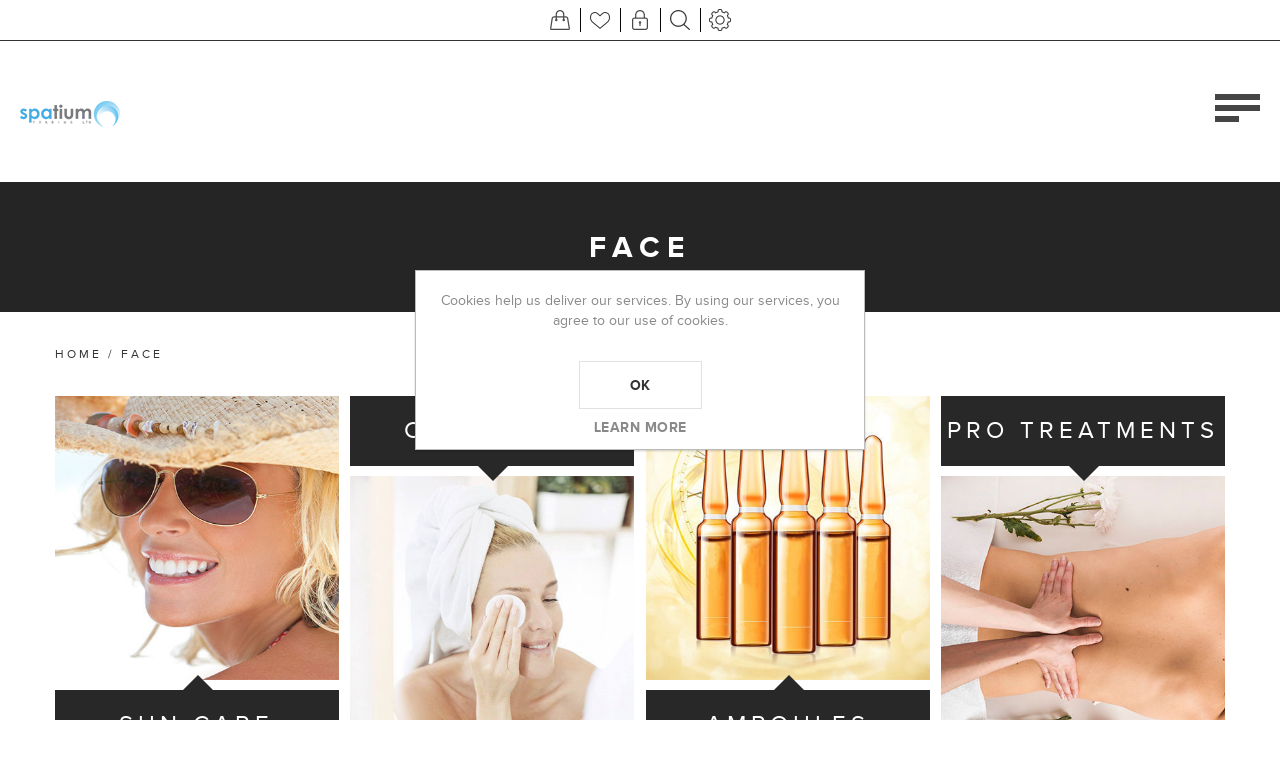

--- FILE ---
content_type: text/html; charset=utf-8
request_url: https://www.spatium.com.cy/en/face-10
body_size: 41078
content:
<!DOCTYPE html><html lang=en class=html-category-page><head><title>Spatium/Professional face cosmetics</title><meta charset=UTF-8><meta name=description content="Natural professional cosmetics for hotel spa and medical aesthetic beauty salon."><meta name=keywords content="spa. beauty spa. beautician,medical spa"><meta name=generator content=nopCommerce><meta name=viewport content="width=device-width, initial-scale=1"><meta name=msapplication-tap-highlight content=no><script async src="https://www.googletagmanager.com/gtag/js?id=G-ZJDCBBM0KC"></script><script>function gtag(){dataLayer.push(arguments)}window.dataLayer=window.dataLayer||[];gtag("js",new Date);gtag("config","G-ZJDCBBM0KC")</script><link href=/bundles/3a7mlh-0dqw1myxpg9xw5chvvgjjqnzemzxaixlybii.min.css rel=stylesheet><link rel=canonical href=https://www.spatium.com.cy/en/face-10><link href=https://www.spatium.com.cy/en/news/rss/1 rel=alternate type=application/rss+xml title="Spatium Store: News"><link rel=apple-touch-icon sizes=180x180 href=/icons/icons_0/apple-touch-icon.png><link rel=icon type=image/png sizes=32x32 href=/icons/icons_0/favicon-32x32.png><link rel=icon type=image/png sizes=16x16 href=/icons/icons_0/favicon-16x16.png><link rel=manifest href=/icons/icons_0/site.webmanifest><link rel=mask-icon href=/icons/icons_0/safari-pinned-tab.svg color=#5bbad5><link rel="shortcut icon" href=/icons/icons_0/favicon.ico><meta name=msapplication-TileColor content=#da532c><meta name=msapplication-config content=/icons/icons_0/browserconfig.xml><meta name=theme-color content=#ffffff><body class=notAndroid23><div class=ajax-loading-block-window style=display:none></div><div id=dialog-notifications-success title=Notification style=display:none></div><div id=dialog-notifications-error title=Error style=display:none></div><div id=dialog-notifications-warning title=Warning style=display:none></div><div id=bar-notification class=bar-notification-container data-close=Close></div><!--[if lte IE 8]><div style=clear:both;height:59px;text-align:center;position:relative><a href=http://www.microsoft.com/windows/internet-explorer/default.aspx target=_blank> <img src=/Themes/Urban/Content/img/ie_warning.jpg height=42 width=820 alt="You are using an outdated browser. For a faster, safer browsing experience, upgrade for free today."> </a></div><![endif]--><div class="master-wrapper-page header-inside-slider"><div class="header mobile"><div class=header-strip><div class=header-top-strip><ul class=header-buttons><li class=shopping-cart-opener><a href=/en/cart class=ico-cart title="Shopping cart"> <span class=cart-label>Shopping cart</span> <span class=cart-qty>(0)</span> </a><li class=wishlist-opener><a href=/en/wishlist class=ico-wishlist title=Wishlist> <span class=wishlist-label>Wishlist</span> <span class=wishlist-qty>(0)</span> </a><li class=user-links-opener title="User Links"><li class=search-opener title=Search><li class=header-selectors-opener title=Selectors><li class=filters-button><span>Filters</span></ul><div class=header-menu><div class=close-menu><span>Close</span></div><ul class=mega-menu data-isrtlenabled=false data-enableclickfordropdown=false><li><a href=/en title="Home Page"><span> Home Page</span></a><li class="has-sublist with-dropdown-in-grid"><span class="with-subcategories single-item-categories labelfornextplusbutton">Categories</span><div class="dropdown categories fullWidth boxes-4"><div class=row-wrapper><div class=row><div class=box><div class=picture-title-wrap><div class=title><a href=/en/face-10 title=FACE><span>FACE</span></a></div><div class=picture><a href=/en/face-10 title="Show products in category FACE"> <img class=lazy alt="Picture for category FACE" src="[data-uri]" data-original=https://www.spatium.com.cy/images/thumbs/0088545_290.jpeg> </a></div></div><ul class=subcategories><li class=subcategory-item><a href=/en/sun-care-3 title="SUN CARE"><span>SUN CARE</span></a><li class=subcategory-item><a href=/en/cleansers-5 title=CLEANSERS><span>CLEANSERS</span></a><li class=subcategory-item><a href=/en/ampoules-4 title=AMPOULES><span>AMPOULES</span></a><li class=subcategory-item><a href=/en/pro-treatments title="PRO TREATMENTS"><span>PRO TREATMENTS</span></a><li class=subcategory-item><a href=/en/after-care title="AFTER CARE"><span>AFTER CARE</span></a><li class=subcategory-item><a href=/en/gel-and-creams title="GEL AND CREAMS"><span>GEL AND CREAMS</span></a><li class=subcategory-item><a href=/en/kits-and-sets title="KITS AND SETS"><span>KITS AND SETS</span></a><li class=subcategory-item><a href=/en/serums title=SERUMS><span>SERUMS</span></a><li class="subcategory-item all"><a class=view-all href=/en/face-10 title="View All"> <span>View All</span> </a></ul></div><div class=box><div class=picture-title-wrap><div class=title><a href=/en/perfumery title=PERFUMERY><span>PERFUMERY</span></a></div><div class=picture><a href=/en/perfumery title="Show products in category PERFUMERY"> <img class=lazy alt="Picture for category PERFUMERY" src="[data-uri]" data-original=https://www.spatium.com.cy/images/thumbs/0088466_290.jpeg> </a></div></div></div><div class=box><div class=picture-title-wrap><div class=title><a href=/en/body-4 title=BODY><span>BODY</span></a></div><div class=picture><a href=/en/body-4 title="Show products in category BODY"> <img class=lazy alt="Picture for category BODY" src="[data-uri]" data-original=https://www.spatium.com.cy/images/thumbs/0088474_290.jpeg> </a></div></div><ul class=subcategories><li class=subcategory-item><a href=/en/pro-treatments-2 title="PRO TREATMENTS"><span>PRO TREATMENTS</span></a><li class=subcategory-item><a href=/en/exfoliators title=EXFOLIATORS><span>EXFOLIATORS</span></a><li class=subcategory-item><a href=/en/gel-and-creams-2 title="GEL AND CREAMS"><span>GEL AND CREAMS</span></a><li class=subcategory-item><a href=/en/massage title=MASSAGE><span>MASSAGE</span></a><li class=subcategory-item><a href=/en/body-wraps title="BODY WRAPS"><span>BODY WRAPS</span></a><li class=subcategory-item><a href=/en/bath-care title="BATH CARE"><span>BATH CARE</span></a><li class=subcategory-item><a href=/en/after-care-2 title="AFTER CARE"><span>AFTER CARE</span></a><li class=subcategory-item><a href=/en/nails-care-3 title="NAILS CARE"><span>NAILS CARE</span></a><li class="subcategory-item all"><a class=view-all href=/en/body-4 title="View All"> <span>View All</span> </a></ul></div><div class=box><div class=picture-title-wrap><div class=title><a href=/en/equipment title=EQUIPMENT><span>EQUIPMENT</span></a></div><div class=picture><a href=/en/equipment title="Show products in category EQUIPMENT"> <img class=lazy alt="Picture for category EQUIPMENT" src="[data-uri]" data-original=https://www.spatium.com.cy/images/thumbs/0088635_equipment_290.jpeg> </a></div></div><ul class=subcategories><li class=subcategory-item><a href=/en/pro-treatments-3 title="PRO TREATMENTS"><span>PRO TREATMENTS</span></a><li class=subcategory-item><a href=/en/parts title=PARTS><span>PARTS</span></a><li class=subcategory-item><a href=/en/nails-care-2 title="NAILS CARE"><span>NAILS CARE</span></a><li class=subcategory-item><a href=/en/massage-3 title=MASSAGE><span>MASSAGE</span></a><li class=subcategory-item><a href=/en/accessories-3 title=ACCESSORIES><span>ACCESSORIES</span></a><li class=subcategory-item><a href=/en/stools-and-chairs title="STOOLS AND CHAIRS"><span>STOOLS AND CHAIRS</span></a><li class=subcategory-item><a href=/en/protection-disinfect-3 title="PROTECTION DISINFECT"><span>PROTECTION DISINFECT</span></a><li class=subcategory-item><a href=/en/wax-3 title=WAX><span>WAX</span></a><li class="subcategory-item all"><a class=view-all href=/en/equipment title="View All"> <span>View All</span> </a></ul></div></div><div class=row><div class=box><div class=picture-title-wrap><div class=title><a href=/en/disinfection title=DISINFECTION><span>DISINFECTION</span></a></div><div class=picture><a href=/en/disinfection title="Show products in category DISINFECTION"> <img class=lazy alt="Picture for category DISINFECTION" src="[data-uri]" data-original=https://www.spatium.com.cy/images/thumbs/0088544_290.jpeg> </a></div></div><ul class=subcategories><li class=subcategory-item><a href=/en/protection-disinfect title="PROTECTION DISINFECT"><span>PROTECTION DISINFECT</span></a></ul></div><div class=box><div class=picture-title-wrap><div class=title><a href=/en/consumables-3 title=CONSUMABLES><span>CONSUMABLES</span></a></div><div class=picture><a href=/en/consumables-3 title="Show products in category CONSUMABLES"> <img class=lazy alt="Picture for category CONSUMABLES" src="[data-uri]" data-original=https://www.spatium.com.cy/images/thumbs/0088518_290.jpeg> </a></div></div><ul class=subcategories><li class=subcategory-item><a href=/en/uniform title=UNIFORM><span>UNIFORM</span></a><li class=subcategory-item><a href=/en/towels title=TOWELS><span>TOWELS</span></a><li class=subcategory-item><a href=/en/accessories-2 title=ACCESSORIES><span>ACCESSORIES</span></a><li class=subcategory-item><a href=/en/protection-disinfect-2 title="PROTECTION DISINFECT"><span>PROTECTION DISINFECT</span></a><li class=subcategory-item><a href=/en/pro-treatments-4 title="PRO TREATMENTS"><span>PRO TREATMENTS</span></a><li class=subcategory-item><a href=/en/nails-care title="NAILS CARE"><span>NAILS CARE</span></a><li class=subcategory-item><a href=/en/wax title=WAX><span>WAX</span></a><li class=subcategory-item><a href=/en/gel-and-creams-3 title="GEL AND CREAMS"><span>GEL AND CREAMS</span></a><li class="subcategory-item all"><a class=view-all href=/en/consumables-3 title="View All"> <span>View All</span> </a></ul></div><div class=box><div class=picture-title-wrap><div class=title><a href=/en/inst-tools title="INST &amp; TOOLS"><span>INST &amp; TOOLS</span></a></div><div class=picture><a href=/en/inst-tools title="Show products in category INST &amp; TOOLS"> <img class=lazy alt="Picture for category INST &amp; TOOLS" src="[data-uri]" data-original=https://www.spatium.com.cy/images/thumbs/0088457_290.jpeg> </a></div></div><ul class=subcategories><li class=subcategory-item><a href=/en/accessories title=ACCESSORIES><span>ACCESSORIES</span></a><li class=subcategory-item><a href=/en/nails-care-4 title="NAILS CARE"><span>NAILS CARE</span></a><li class=subcategory-item><a href=/en/tweezers title=TWEEZERS><span>TWEEZERS</span></a><li class=subcategory-item><a href=/en/wax-2 title=WAX><span>WAX</span></a><li class=subcategory-item><a href=/en/parts-2 title=PARTS><span>PARTS</span></a><li class=subcategory-item><a href=/en/massage-4 title=MASSAGE><span>MASSAGE</span></a></ul></div><div class=box><div class=picture-title-wrap><div class=title><a href=/en/jewellery title=JEWELLERY><span>JEWELLERY</span></a></div><div class=picture><a href=/en/jewellery title="Show products in category JEWELLERY"> <img class=lazy alt="Picture for category JEWELLERY" src="[data-uri]" data-original=https://www.spatium.com.cy/images/thumbs/0088710_jewellery_290.jpeg> </a></div></div></div></div></div></div><li class="has-sublist with-dropdown-in-grid"><a class=with-subcategories href=/en/manufacturer/all title=Manufacturers><span>Manufacturers</span></a><div class="dropdown manufacturers fullWidth boxes-6"><div class=row-wrapper><div class=row><div class=box><div class=title><a class=manufacturer href=/en/summe-cosmetics-s-3 title="SUMME COSMETICS S+"><span>SUMME COSMETICS S&#x2B;</span></a></div><div class=picture><a class=manufacturer href=/en/summe-cosmetics-s-3 title="SUMME COSMETICS S+"> <img class=lazy src="[data-uri]" data-original=https://www.spatium.com.cy/images/thumbs/0088571_90.jpeg alt="Picture for category SUMME COSMETICS S+" title="Picture for category SUMME COSMETICS S+"> </a></div></div><div class=box><div class=title><a class=manufacturer href=/en/neona-2 title=NEONA><span>NEONA</span></a></div><div class=picture><a class=manufacturer href=/en/neona-2 title=NEONA> <img class=lazy src="[data-uri]" data-original=https://www.spatium.com.cy/images/thumbs/0086022_neona_90.jpeg alt="Picture for category NEONA" title="Picture for category NEONA"> </a></div></div><div class=box><div class=title><a class=manufacturer href=/en/chakra-2 title=CHAKRA><span>CHAKRA</span></a></div><div class=picture><a class=manufacturer href=/en/chakra-2 title=CHAKRA> <img class=lazy src="[data-uri]" data-original=https://www.spatium.com.cy/images/thumbs/0088709_chakra_90.jpeg alt="Picture for category CHAKRA" title="Picture for category CHAKRA"> </a></div></div><div class=box><div class=title><a class=manufacturer href=/en/beauty-by-nature-by-bernard-cassiere-2 title="BERNARD CASSIERE"><span>BERNARD CASSIERE</span></a></div><div class=picture><a class=manufacturer href=/en/beauty-by-nature-by-bernard-cassiere-2 title="BERNARD CASSIERE"> <img class=lazy src="[data-uri]" data-original=https://www.spatium.com.cy/images/thumbs/0088561_90.jpeg alt="Picture for category BERNARD CASSIERE" title="Picture for category BERNARD CASSIERE"> </a></div></div><div class=box><div class=title><a class=manufacturer href=/en/hapro title=HAPRO><span>HAPRO</span></a></div><div class=picture><a class=manufacturer href=/en/hapro title=HAPRO> <img class=lazy src="[data-uri]" data-original=https://www.spatium.com.cy/images/thumbs/0088563_90.jpeg alt="Picture for category HAPRO" title="Picture for category HAPRO"> </a></div></div><div class=box><div class=title><a class=manufacturer href=/en/memoire-des-sens title="MEMOIRE DES SENS"><span>MEMOIRE DES SENS</span></a></div><div class=picture><a class=manufacturer href=/en/memoire-des-sens title="MEMOIRE DES SENS"> <img class=lazy src="[data-uri]" data-original=https://www.spatium.com.cy/images/thumbs/0088562_90.jpeg alt="Picture for category MEMOIRE DES SENS" title="Picture for category MEMOIRE DES SENS"> </a></div></div></div><div class=row><div class=box><div class=title><a class=manufacturer href=/en/wild-tan-be-soleo-2 title="WILD TAN BE SOLEO"><span>WILD TAN BE SOLEO</span></a></div><div class=picture><a class=manufacturer href=/en/wild-tan-be-soleo-2 title="WILD TAN BE SOLEO"> <img class=lazy src="[data-uri]" data-original=https://www.spatium.com.cy/images/thumbs/0088558_90.jpeg alt="Picture for category WILD TAN BE SOLEO" title="Picture for category WILD TAN BE SOLEO"> </a></div></div><div class=box><div class=title><a class=manufacturer href=/en/virentpro title=VIRENTPRO><span>VIRENTPRO</span></a></div><div class=picture><a class=manufacturer href=/en/virentpro title=VIRENTPRO> <img class=lazy src="[data-uri]" data-original=https://www.spatium.com.cy/images/thumbs/0088567_90.png alt="Picture for category VIRENTPRO" title="Picture for category VIRENTPRO"> </a></div></div><div class=box><div class=title><a class=manufacturer href=/en/dermavision title=DERMAVISION><span>DERMAVISION</span></a></div><div class=picture><a class=manufacturer href=/en/dermavision title=DERMAVISION> <img class=lazy src="[data-uri]" data-original=https://www.spatium.com.cy/images/thumbs/0088557_90.png alt="Picture for category DERMAVISION" title="Picture for category DERMAVISION"> </a></div></div><div class=box><div class=title><a class=manufacturer href=/en/advance-derma-method title="ADVANCE DERMA METHOD"><span>ADVANCE DERMA METHOD</span></a></div><div class=picture><a class=manufacturer href=/en/advance-derma-method title="ADVANCE DERMA METHOD"> <img class=lazy src="[data-uri]" data-original=https://www.spatium.com.cy/images/thumbs/0088569_90.jpeg alt="Picture for category ADVANCE DERMA METHOD" title="Picture for category ADVANCE DERMA METHOD"> </a></div></div><div class=empty-box></div><div class=empty-box></div></div></div></div><li><a href=http://spatium.com.cy/leasing title=Leasing><span> Leasing</span></a><li><a href=http://www.spatium.com.cy/meettheteam title="Meet The Team"><span> Meet The Team</span></a><li><a href=http://www.spatium.com.cy/Testimonial title=Testimonial><span> Testimonial</span></a><li><a href=/en/special-offers title="SPECIAL OFFERS"><span> SPECIAL OFFERS</span></a><li class=has-sublist><a href=/en/training class=with-subcategories title=TRAINING><span> TRAINING</span></a><div class=plus-button></div><div class=sublist-wrap><ul class=sublist><li class=back-button><span>Back</span><li><a href=/en/training-videos title="LASER IPL TRAINING VIDEOS"><span> LASER IPL TRAINING VIDEOS</span></a><li><a href=/en/bernard-cassiere-4 title="BERNARD CASSIERE"><span> BERNARD CASSIERE</span></a><li><a href=/en/s-summe-cosmetics title="S+  BIOMEDICAL SOLUTION"><span> S&#x2B; BIOMEDICAL SOLUTION</span></a><li><a href=/en/advance-beauty-3 title="ADVANCE BEAUTY"><span> ADVANCE BEAUTY</span></a><li><a href=/en/virent-pro title="VIRENT PRO"><span> VIRENT PRO</span></a><li><a href=/en/neona-5d title="NEONA 5C"><span> NEONA 5C</span></a></ul></div><li><a href=/en/customer/info title="My Account"><span> My Account</span></a><li><a href=/en/contactus title="Contact Us"><span> Contact Us</span></a><li class=social-icons><ul class=networks><li class=facebook><a href="https://www.facebook.com/spatiumcyprus/" target=_blank aria-label=Facebook></a><li class=pinterest><a href="https://www.linkedin.com/company/spatium-trading-ltd/" target=_blank aria-label=Pinterest></a><li class=instagram><a target=_blank href="https://www.instagram.com/spatiumtradingltd/" aria-label=Instagram></a><li class=vimeo><a href="https://www.spatium.com.cy/en/login?returnurl=%2fen%2f" target=_blank aria-label=Vimeo></a><li class=youtube><a href=https://www.youtube.com/c/SavvasPirilos target=_blank aria-label=YouTube></a><li class=rss><a href=/en/news/rss/1 aria-label=RSS></a></ul><li class=store-locator><a class=with-subcategories href=/en/all-pickup-points title="All our shops">All Shops</a><div class=plus-button></div><div class=sublist-wrap><ul class=sublist><li class=back-button><span>back</span><li><a href=/en/spatium-main-office-store title="Spatium Main office store">Spatium Main office store</a></ul></div></ul><div class=menu-title><span>Menu</span></div><ul class=mega-menu-responsive><li><a href=/en title="Home Page"><span> Home Page</span></a><li class=has-sublist><span class="with-subcategories single-item-categories labelfornextplusbutton">Categories</span><div class=plus-button></div><div class=sublist-wrap><ul class=sublist><li class=back-button><span>Back</span><li class=has-sublist><a href=/en/face-10 title=FACE class=with-subcategories><span>FACE</span></a><div class=plus-button></div><div class=sublist-wrap><ul class=sublist><li class=back-button><span>Back</span><li><a class=lastLevelCategory href=/en/sun-care-3 title="SUN CARE"><span>SUN CARE</span></a><li><a class=lastLevelCategory href=/en/cleansers-5 title=CLEANSERS><span>CLEANSERS</span></a><li><a class=lastLevelCategory href=/en/ampoules-4 title=AMPOULES><span>AMPOULES</span></a><li><a class=lastLevelCategory href=/en/pro-treatments title="PRO TREATMENTS"><span>PRO TREATMENTS</span></a><li><a class=lastLevelCategory href=/en/after-care title="AFTER CARE"><span>AFTER CARE</span></a><li><a class=lastLevelCategory href=/en/gel-and-creams title="GEL AND CREAMS"><span>GEL AND CREAMS</span></a><li><a class=lastLevelCategory href=/en/kits-and-sets title="KITS AND SETS"><span>KITS AND SETS</span></a><li><a class=lastLevelCategory href=/en/serums title=SERUMS><span>SERUMS</span></a><li><a class=view-all href=/en/face-10 title="View All"> <span>View All</span> </a></ul></div><li><a class=lastLevelCategory href=/en/perfumery title=PERFUMERY><span>PERFUMERY</span></a><li class=has-sublist><a href=/en/body-4 title=BODY class=with-subcategories><span>BODY</span></a><div class=plus-button></div><div class=sublist-wrap><ul class=sublist><li class=back-button><span>Back</span><li><a class=lastLevelCategory href=/en/pro-treatments-2 title="PRO TREATMENTS"><span>PRO TREATMENTS</span></a><li><a class=lastLevelCategory href=/en/exfoliators title=EXFOLIATORS><span>EXFOLIATORS</span></a><li><a class=lastLevelCategory href=/en/gel-and-creams-2 title="GEL AND CREAMS"><span>GEL AND CREAMS</span></a><li><a class=lastLevelCategory href=/en/massage title=MASSAGE><span>MASSAGE</span></a><li><a class=lastLevelCategory href=/en/body-wraps title="BODY WRAPS"><span>BODY WRAPS</span></a><li><a class=lastLevelCategory href=/en/bath-care title="BATH CARE"><span>BATH CARE</span></a><li><a class=lastLevelCategory href=/en/after-care-2 title="AFTER CARE"><span>AFTER CARE</span></a><li><a class=lastLevelCategory href=/en/nails-care-3 title="NAILS CARE"><span>NAILS CARE</span></a><li><a class=view-all href=/en/body-4 title="View All"> <span>View All</span> </a></ul></div><li class=has-sublist><a href=/en/equipment title=EQUIPMENT class=with-subcategories><span>EQUIPMENT</span></a><div class=plus-button></div><div class=sublist-wrap><ul class=sublist><li class=back-button><span>Back</span><li><a class=lastLevelCategory href=/en/pro-treatments-3 title="PRO TREATMENTS"><span>PRO TREATMENTS</span></a><li><a class=lastLevelCategory href=/en/parts title=PARTS><span>PARTS</span></a><li><a class=lastLevelCategory href=/en/nails-care-2 title="NAILS CARE"><span>NAILS CARE</span></a><li><a class=lastLevelCategory href=/en/massage-3 title=MASSAGE><span>MASSAGE</span></a><li><a class=lastLevelCategory href=/en/accessories-3 title=ACCESSORIES><span>ACCESSORIES</span></a><li><a class=lastLevelCategory href=/en/stools-and-chairs title="STOOLS AND CHAIRS"><span>STOOLS AND CHAIRS</span></a><li><a class=lastLevelCategory href=/en/protection-disinfect-3 title="PROTECTION DISINFECT"><span>PROTECTION DISINFECT</span></a><li><a class=lastLevelCategory href=/en/wax-3 title=WAX><span>WAX</span></a><li><a class=view-all href=/en/equipment title="View All"> <span>View All</span> </a></ul></div><li class=has-sublist><a href=/en/disinfection title=DISINFECTION class=with-subcategories><span>DISINFECTION</span></a><div class=plus-button></div><div class=sublist-wrap><ul class=sublist><li class=back-button><span>Back</span><li><a class=lastLevelCategory href=/en/protection-disinfect title="PROTECTION DISINFECT"><span>PROTECTION DISINFECT</span></a></ul></div><li class=has-sublist><a href=/en/consumables-3 title=CONSUMABLES class=with-subcategories><span>CONSUMABLES</span></a><div class=plus-button></div><div class=sublist-wrap><ul class=sublist><li class=back-button><span>Back</span><li><a class=lastLevelCategory href=/en/uniform title=UNIFORM><span>UNIFORM</span></a><li><a class=lastLevelCategory href=/en/towels title=TOWELS><span>TOWELS</span></a><li><a class=lastLevelCategory href=/en/accessories-2 title=ACCESSORIES><span>ACCESSORIES</span></a><li><a class=lastLevelCategory href=/en/protection-disinfect-2 title="PROTECTION DISINFECT"><span>PROTECTION DISINFECT</span></a><li><a class=lastLevelCategory href=/en/pro-treatments-4 title="PRO TREATMENTS"><span>PRO TREATMENTS</span></a><li><a class=lastLevelCategory href=/en/nails-care title="NAILS CARE"><span>NAILS CARE</span></a><li><a class=lastLevelCategory href=/en/wax title=WAX><span>WAX</span></a><li><a class=lastLevelCategory href=/en/gel-and-creams-3 title="GEL AND CREAMS"><span>GEL AND CREAMS</span></a><li><a class=view-all href=/en/consumables-3 title="View All"> <span>View All</span> </a></ul></div><li class=has-sublist><a href=/en/inst-tools title="INST &amp; TOOLS" class=with-subcategories><span>INST &amp; TOOLS</span></a><div class=plus-button></div><div class=sublist-wrap><ul class=sublist><li class=back-button><span>Back</span><li><a class=lastLevelCategory href=/en/accessories title=ACCESSORIES><span>ACCESSORIES</span></a><li><a class=lastLevelCategory href=/en/nails-care-4 title="NAILS CARE"><span>NAILS CARE</span></a><li><a class=lastLevelCategory href=/en/tweezers title=TWEEZERS><span>TWEEZERS</span></a><li><a class=lastLevelCategory href=/en/wax-2 title=WAX><span>WAX</span></a><li><a class=lastLevelCategory href=/en/parts-2 title=PARTS><span>PARTS</span></a><li><a class=lastLevelCategory href=/en/massage-4 title=MASSAGE><span>MASSAGE</span></a></ul></div><li><a class=lastLevelCategory href=/en/jewellery title=JEWELLERY><span>JEWELLERY</span></a></ul></div><li class=has-sublist><a class=with-subcategories href=/en/manufacturer/all title=Manufacturers><span>Manufacturers</span></a><div class=plus-button></div><div class=sublist-wrap><ul class=sublist><li class=back-button><span>Back</span><li><a href=/en/summe-cosmetics-s-3 title="SUMME COSMETICS S+"><span>SUMME COSMETICS S&#x2B;</span></a><li><a href=/en/neona-2 title=NEONA><span>NEONA</span></a><li><a href=/en/chakra-2 title=CHAKRA><span>CHAKRA</span></a><li><a href=/en/beauty-by-nature-by-bernard-cassiere-2 title="BERNARD CASSIERE"><span>BERNARD CASSIERE</span></a><li><a href=/en/hapro title=HAPRO><span>HAPRO</span></a><li><a href=/en/memoire-des-sens title="MEMOIRE DES SENS"><span>MEMOIRE DES SENS</span></a><li><a href=/en/wild-tan-be-soleo-2 title="WILD TAN BE SOLEO"><span>WILD TAN BE SOLEO</span></a><li><a href=/en/virentpro title=VIRENTPRO><span>VIRENTPRO</span></a><li><a href=/en/dermavision title=DERMAVISION><span>DERMAVISION</span></a><li><a href=/en/advance-derma-method title="ADVANCE DERMA METHOD"><span>ADVANCE DERMA METHOD</span></a><li><a class=view-all href=/en/manufacturer/all title="View All"> <span>View All</span> </a></ul></div><li><a href=http://spatium.com.cy/leasing title=Leasing><span> Leasing</span></a><li><a href=http://www.spatium.com.cy/meettheteam title="Meet The Team"><span> Meet The Team</span></a><li><a href=http://www.spatium.com.cy/Testimonial title=Testimonial><span> Testimonial</span></a><li><a href=/en/special-offers title="SPECIAL OFFERS"><span> SPECIAL OFFERS</span></a><li class=has-sublist><a href=/en/training class=with-subcategories title=TRAINING><span> TRAINING</span></a><div class=plus-button></div><div class=sublist-wrap><ul class=sublist><li class=back-button><span>Back</span><li><a href=/en/training-videos title="LASER IPL TRAINING VIDEOS"><span> LASER IPL TRAINING VIDEOS</span></a><li><a href=/en/bernard-cassiere-4 title="BERNARD CASSIERE"><span> BERNARD CASSIERE</span></a><li><a href=/en/s-summe-cosmetics title="S+  BIOMEDICAL SOLUTION"><span> S&#x2B; BIOMEDICAL SOLUTION</span></a><li><a href=/en/advance-beauty-3 title="ADVANCE BEAUTY"><span> ADVANCE BEAUTY</span></a><li><a href=/en/virent-pro title="VIRENT PRO"><span> VIRENT PRO</span></a><li><a href=/en/neona-5d title="NEONA 5C"><span> NEONA 5C</span></a></ul></div><li><a href=/en/customer/info title="My Account"><span> My Account</span></a><li><a href=/en/contactus title="Contact Us"><span> Contact Us</span></a><li class=store-locator><a class=with-subcategories href=/en/all-pickup-points title="All our shops">All Shops</a><div class=plus-button></div><div class=sublist-wrap><ul class=sublist><li class=back-button><span>back</span><li><a href=/en/spatium-main-office-store title="Spatium Main office store">Spatium Main office store</a></ul></div><li class=social-icons><ul class=networks><li class=facebook><a href="https://www.facebook.com/spatiumcyprus/" target=_blank aria-label=Facebook></a><li class=pinterest><a href="https://www.linkedin.com/company/spatium-trading-ltd/" target=_blank aria-label=Pinterest></a><li class=instagram><a target=_blank href="https://www.instagram.com/spatiumtradingltd/" aria-label=Instagram></a><li class=vimeo><a href="https://www.spatium.com.cy/en/login?returnurl=%2fen%2f" target=_blank aria-label=Vimeo></a><li class=youtube><a href=https://www.youtube.com/c/SavvasPirilos target=_blank aria-label=YouTube></a><li class=rss><a href=/en/news/rss/1 aria-label=RSS></a></ul></ul></div></div><div class=header-bottom-strip><div class=header-links-wrapper><div class=shopping-cart-wrapper><div id=flyout-cart><div class=cart-title>Your Shopping Bag</div><div class=flyout-cart><div class=mini-shopping-cart><span class=no-items>You have no items in your shopping cart.</span></div></div></div></div><div class=user-links-wrapper><div class=header-links><ul><li><a href="/en/register?returnUrl=%2Fen%2Fface-10" class=ico-register>Register</a><li><a href="/en/login?returnUrl=%2Fen%2Fface-10" class=ico-login>Log in</a></ul></div></div><div class=search-box-wrapper><div class="search-box store-search-box"><form method=get action=/en/search><input type=text class=search-box-text id=small-searchterms autocomplete=off value="Search store" name=q> <select class=search-box-select id=instant-search-categories><option value=0>All<option value=220>FACE<option value=323>PERFUMERY<option value=225>BODY<option value=261>EQUIPMENT<option value=252>DISINFECTION<option value=254>CONSUMABLES<option value=248>INST &amp; TOOLS<option value=327>JEWELLERY</select> <input type=hidden class=instantSearchResourceElement data-highlightfirstfoundelement=true data-minkeywordlength=2 data-defaultproductsortoption=0 data-instantsearchurl=/en/instantSearchFor data-searchpageurl=/en/search data-searchinproductdescriptions=true data-numberofvisibleproducts=16> <input type=submit class="button-1 search-box-button" value=Search></form></div></div><div class=header-selectors-wrapper><div><div class=language-selector><ul class=language-list><li><a href="https://www.spatium.com.cy/en/changelanguage/1?returnUrl=%2Fen%2Fface-10" title=English> <img title=English alt=English class=selected src=/images/flags/us.png> </a><li><a href="https://www.spatium.com.cy/en/changelanguage/2?returnUrl=%2Fen%2Fface-10" title=Greek> <img title=Greek alt=Greek src=/images/flags/cy.png> </a></ul></div></div></div></div></div></div><div class=header-logo><a href=/en class=logo> <img alt="Spatium Store" src=https://spatium.com.cy/images/thumbs/0003223_0003221_Spatium320X80.png> </a></div><div class=header-menu-opener>Menu</div></div><div class=master-wrapper-content><div class=ajaxCartInfo data-getajaxcartbuttonurl=/NopAjaxCart/GetAjaxCartButtonsAjax data-productpageaddtocartbuttonselector=.add-to-cart-button data-productboxaddtocartbuttonselector=.product-box-add-to-cart-button data-productboxproductitemelementselector=.product-item data-enableonproductpage=True data-enableoncatalogpages=True data-minishoppingcartquatityformattingresource=({0}) data-miniwishlistquatityformattingresource=({0}) data-addtowishlistbuttonselector=.add-to-wishlist-button></div><input id=addProductVariantToCartUrl name=addProductVariantToCartUrl type=hidden value=/en/AddProductFromProductDetailsPageToCartAjax> <input id=addProductToCartUrl name=addProductToCartUrl type=hidden value=/en/AddProductToCartAjax> <input id=miniShoppingCartUrl name=miniShoppingCartUrl type=hidden value=/en/MiniShoppingCart> <input id=flyoutShoppingCartUrl name=flyoutShoppingCartUrl type=hidden value=/en/NopAjaxCartFlyoutShoppingCart> <input id=checkProductAttributesUrl name=checkProductAttributesUrl type=hidden value=/en/CheckIfProductOrItsAssociatedProductsHasAttributes> <input id=getMiniProductDetailsViewUrl name=getMiniProductDetailsViewUrl type=hidden value=/en/GetMiniProductDetailsView> <input id=flyoutShoppingCartPanelSelector name=flyoutShoppingCartPanelSelector type=hidden value=#flyout-cart> <input id=shoppingCartMenuLinkSelector name=shoppingCartMenuLinkSelector type=hidden value=.cart-qty> <input id=wishlistMenuLinkSelector name=wishlistMenuLinkSelector type=hidden value=span.wishlist-qty><div id=product-ribbon-info data-productid=0 data-productboxselector=".product-item, .item-holder" data-productboxpicturecontainerselector=".picture, .item-picture" data-productpagepicturesparentcontainerselector=.product-essential data-productpagebugpicturecontainerselector=.picture data-retrieveproductribbonsurl=/en/RetrieveProductRibbons></div><div class=quickViewData data-productselector=.product-item data-productselectorchild=.buttons-inner-wrapper data-retrievequickviewurl=/en/quickviewdata data-quickviewbuttontext="Quick View" data-quickviewbuttontitle="Quick View" data-isquickviewpopupdraggable=True data-enablequickviewpopupoverlay=True data-accordionpanelsheightstyle=content data-getquickviewbuttonroute=/en/getquickviewbutton></div><div class=ajax-loading-block-window style=display:none><div class=loading-image></div></div><div class=master-wrapper-main><div class=page-title><h1>FACE</h1></div><div class=breadcrumb><ul><li><a href=/en title=Home>Home</a> <span class=delimiter>/</span><li><strong class=current-item itemprop=name>FACE</strong></ul></div><div class="category-grid sub-category-grid"><div class=item-grid><div class=item-box><div class=sub-category-item><h2 class=title><a href=/en/sun-care-3 title="Show products in category SUN CARE"> SUN CARE </a></h2><div class=picture><a href=/en/sun-care-3 title="Show products in category SUN CARE"> <img src="[data-uri]" data-lazyloadsrc=https://www.spatium.com.cy/images/thumbs/0088471_440.jpeg alt="Picture for category SUN CARE" title="Show products in category SUN CARE"> </a></div></div></div><div class=item-box><div class=sub-category-item><h2 class=title><a href=/en/cleansers-5 title="Show products in category CLEANSERS"> CLEANSERS </a></h2><div class=picture><a href=/en/cleansers-5 title="Show products in category CLEANSERS"> <img src="[data-uri]" data-lazyloadsrc=https://www.spatium.com.cy/images/thumbs/0088509_440.jpeg alt="Picture for category CLEANSERS" title="Show products in category CLEANSERS"> </a></div></div></div><div class=item-box><div class=sub-category-item><h2 class=title><a href=/en/ampoules-4 title="Show products in category AMPOULES"> AMPOULES </a></h2><div class=picture><a href=/en/ampoules-4 title="Show products in category AMPOULES"> <img src="[data-uri]" data-lazyloadsrc=https://www.spatium.com.cy/images/thumbs/0088478_440.jpeg alt="Picture for category AMPOULES" title="Show products in category AMPOULES"> </a></div></div></div><div class=item-box><div class=sub-category-item><h2 class=title><a href=/en/pro-treatments title="Show products in category PRO TREATMENTS"> PRO TREATMENTS </a></h2><div class=picture><a href=/en/pro-treatments title="Show products in category PRO TREATMENTS"> <img src="[data-uri]" data-lazyloadsrc=https://www.spatium.com.cy/images/thumbs/0088487_440.jpeg alt="Picture for category PRO TREATMENTS" title="Show products in category PRO TREATMENTS"> </a></div></div></div><div class=item-box><div class=sub-category-item><h2 class=title><a href=/en/after-care title="Show products in category AFTER CARE"> AFTER CARE </a></h2><div class=picture><a href=/en/after-care title="Show products in category AFTER CARE"> <img src="[data-uri]" data-lazyloadsrc=https://www.spatium.com.cy/images/thumbs/0088475_440.jpeg alt="Picture for category AFTER CARE" title="Show products in category AFTER CARE"> </a></div></div></div><div class=item-box><div class=sub-category-item><h2 class=title><a href=/en/gel-and-creams title="Show products in category GEL AND CREAMS"> GEL AND CREAMS </a></h2><div class=picture><a href=/en/gel-and-creams title="Show products in category GEL AND CREAMS"> <img src="[data-uri]" data-lazyloadsrc=https://www.spatium.com.cy/images/thumbs/0088464_440.jpeg alt="Picture for category GEL AND CREAMS" title="Show products in category GEL AND CREAMS"> </a></div></div></div><div class=item-box><div class=sub-category-item><h2 class=title><a href=/en/kits-and-sets title="Show products in category KITS AND SETS"> KITS AND SETS </a></h2><div class=picture><a href=/en/kits-and-sets title="Show products in category KITS AND SETS"> <img src="[data-uri]" data-lazyloadsrc=https://www.spatium.com.cy/images/thumbs/0088542_440.jpeg alt="Picture for category KITS AND SETS" title="Show products in category KITS AND SETS"> </a></div></div></div><div class=item-box><div class=sub-category-item><h2 class=title><a href=/en/serums title="Show products in category SERUMS"> SERUMS </a></h2><div class=picture><a href=/en/serums title="Show products in category SERUMS"> <img src="[data-uri]" data-lazyloadsrc=https://www.spatium.com.cy/images/thumbs/0088489_440.jpeg alt="Picture for category SERUMS" title="Show products in category SERUMS"> </a></div></div></div><div class=item-box><div class=sub-category-item><h2 class=title><a href=/en/soaps title="Show products in category SOAPS"> SOAPS </a></h2><div class=picture><a href=/en/soaps title="Show products in category SOAPS"> <img src="[data-uri]" data-lazyloadsrc=https://www.spatium.com.cy/images/thumbs/0088550_440.jpeg alt="Picture for category SOAPS" title="Show products in category SOAPS"> </a></div></div></div><div class=item-box><div class=sub-category-item><h2 class=title><a href=/en/exfoliators-2 title="Show products in category EXFOLIATORS"> EXFOLIATORS </a></h2><div class=picture><a href=/en/exfoliators-2 title="Show products in category EXFOLIATORS"> <img src="[data-uri]" data-lazyloadsrc=https://www.spatium.com.cy/images/thumbs/0088463_440.jpeg alt="Picture for category EXFOLIATORS" title="Show products in category EXFOLIATORS"> </a></div></div></div><div class=item-box><div class=sub-category-item><h2 class=title><a href=/en/masks title="Show products in category MASKS"> MASKS </a></h2><div class=picture><a href=/en/masks title="Show products in category MASKS"> <img src="[data-uri]" data-lazyloadsrc=https://www.spatium.com.cy/images/thumbs/0088455_440.jpeg alt="Picture for category MASKS" title="Show products in category MASKS"> </a></div></div></div><div class=item-box><div class=sub-category-item><h2 class=title><a href=/en/eyes-and-lips title="Show products in category EYES AND LIPS"> EYES AND LIPS </a></h2><div class=picture><a href=/en/eyes-and-lips title="Show products in category EYES AND LIPS"> <img src="[data-uri]" data-lazyloadsrc=https://www.spatium.com.cy/images/thumbs/0088541_440.jpeg alt="Picture for category EYES AND LIPS" title="Show products in category EYES AND LIPS"> </a></div></div></div><div class=item-box><div class=sub-category-item><h2 class=title><a href=/en/massage-2 title="Show products in category MASSAGE"> MASSAGE </a></h2><div class=picture><a href=/en/massage-2 title="Show products in category MASSAGE"> <img src="[data-uri]" data-lazyloadsrc=https://www.spatium.com.cy/images/thumbs/0088553_440.jpeg alt="Picture for category MASSAGE" title="Show products in category MASSAGE"> </a></div></div></div><div class=item-box><div class=sub-category-item><h2 class=title><a href=/en/chemical-peels title="Show products in category CHEMICAL PEELS"> CHEMICAL PEELS </a></h2><div class=picture><a href=/en/chemical-peels title="Show products in category CHEMICAL PEELS"> <img src="[data-uri]" data-lazyloadsrc=https://www.spatium.com.cy/images/thumbs/0088501_440.jpeg alt="Picture for category CHEMICAL PEELS" title="Show products in category CHEMICAL PEELS"> </a></div></div></div><div class=item-box><div class=sub-category-item><h2 class=title><a href=/en/hand-care title="Show products in category HAND CARE"> HAND CARE </a></h2><div class=picture><a href=/en/hand-care title="Show products in category HAND CARE"> <img src="[data-uri]" data-lazyloadsrc=https://www.spatium.com.cy/images/thumbs/0088468_440.jpeg alt="Picture for category HAND CARE" title="Show products in category HAND CARE"> </a></div></div></div><div class=item-box><div class=sub-category-item><h2 class=title><a href=/en/boosters title="Show products in category BOOSTERS"> BOOSTERS </a></h2><div class=picture><a href=/en/boosters title="Show products in category BOOSTERS"> <img src="[data-uri]" data-lazyloadsrc=https://www.spatium.com.cy/images/thumbs/0088476_440.jpeg alt="Picture for category BOOSTERS" title="Show products in category BOOSTERS"> </a></div></div></div><div class=item-box><div class=sub-category-item><h2 class=title><a href=/en/accessories-4 title="Show products in category ACCESSORIES"> ACCESSORIES </a></h2><div class=picture><a href=/en/accessories-4 title="Show products in category ACCESSORIES"> <img src="[data-uri]" data-lazyloadsrc=https://www.spatium.com.cy/images/thumbs/0088512_440.jpeg alt="Picture for category ACCESSORIES" title="Show products in category ACCESSORIES"> </a></div></div></div></div></div><div class="center-side-wrapper twocolumns"><div class=center-2><div class="page category-page"><div class=page-body><div class=category-description><p>FACE PRODUCTS</div><div class=product-selectors><div class=product-viewmode><span>View as</span> <a class="viewmode-icon grid selected" href="https://www.spatium.com.cy/en/face-10?viewmode=grid" title=Grid>Grid</a> <a class="viewmode-icon list" href="https://www.spatium.com.cy/en/face-10?viewmode=list" title=List>List</a></div><div class=product-sorting><span>Sort by</span> <select aria-label="Select product sort order" id=products-orderby name=products-orderby onchange=setLocation(this.value)><option selected value="https://www.spatium.com.cy/en/face-10?orderby=0">Position<option value="https://www.spatium.com.cy/en/face-10?orderby=5">Name: A to Z<option value="https://www.spatium.com.cy/en/face-10?orderby=6">Name: Z to A<option value="https://www.spatium.com.cy/en/face-10?orderby=10">Price: Low to High<option value="https://www.spatium.com.cy/en/face-10?orderby=11">Price: High to Low<option value="https://www.spatium.com.cy/en/face-10?orderby=15">Created on</select></div><div class=product-page-size><span>Display</span> <select aria-label="Select number of products per page" id=products-pagesize name=products-pagesize onchange=setLocation(this.value)><option value="https://www.spatium.com.cy/en/face-10?pagesize=24">24<option selected value="https://www.spatium.com.cy/en/face-10?pagesize=48">48<option value="https://www.spatium.com.cy/en/face-10?pagesize=96">96</select> <span>per page</span></div></div><div class=product-filters></div><div class=product-grid><div class=item-grid><div class=item-box><div class="product-item hover-1" data-productid=2712><div class=picture><a href=/en/acno-lyse-adm-skin-science-30-30ml title="Show details for ACNO-LYSE ADM SKIN SCIENCE 3.0 30ml"> <img src="[data-uri]" data-lazyloadsrc=https://www.spatium.com.cy/images/thumbs/0085321_acno-lyse-adm-skin-science-30-30ml_530.jpeg alt="Picture of ACNO-LYSE ADM SKIN SCIENCE 3.0 30ml" title="Show details for ACNO-LYSE ADM SKIN SCIENCE 3.0 30ml"> </a><div class=buttons><div class=vertical-centering><div class=buttons-inner-wrapper><input type=button value="Add to cart" title="Add to cart" class="button-2 product-box-add-to-cart-button" onclick="return AjaxCart.addproducttocart_catalog(&#34;/en/addproducttocart/catalog/2712/1/1&#34;),!1"><div class=add-to-wishlist><input type=button class="button-2 add-to-wishlist-button" value="Add to wishlist" title="Add to wishlist" data-productid=2712 onclick="return AjaxCart.addproducttocart_catalog(&#34;/en/addproducttocart/catalog/2712/2/1&#34;),!1"></div><div class=compare-products><input type=button class="button-2 add-to-compare-list-button" value="Add to compare list" title="Add to compare list" onclick="return AjaxCart.addproducttocomparelist(&#34;/en/compareproducts/add/2712&#34;),!1"></div></div></div></div></div><div class=details><h2 class=product-title><a href=/en/acno-lyse-adm-skin-science-30-30ml>ACNO-LYSE ADM SKIN SCIENCE 3.0 30ml</a></h2><div class=sku>A021</div><div class=add-info><div class=prices><span class="price actual-price">&#x20AC;40.00</span></div><div class=product-rating-box title="0 review(s)"><div class=rating><div style=width:0%></div></div></div><div class=description>The ACNO-LYSE GEL CREAM is a high performance sebum regulating product that helps to eliminate the concerns of oily and problematic skins of all ages without dehydrating the skin. With major skin refining ingredients such as salicylic acid and cinnamon extracts; this highly concentrated formula significantly reduces skin imperfections, tightens pores and soothes skin irritation. It’s mattifying and ultra cool texture leaves the skin visibly purified, soft and smooth.</div></div></div></div></div><div class=item-box><div class="product-item hover-1" data-productid=3188><div class=picture><a href=/en/balance-cleansing-mousse-200ml title="Show details for BALANCE CLEANSING MOUSSE 200ml"> <img src="[data-uri]" data-lazyloadsrc=https://www.spatium.com.cy/images/thumbs/0086033_530.jpeg alt="Picture of BALANCE CLEANSING MOUSSE 200ml" title="Show details for BALANCE CLEANSING MOUSSE 200ml"> </a><div class=buttons><div class=vertical-centering><div class=buttons-inner-wrapper><input type=button value="Add to cart" title="Add to cart" class="button-2 product-box-add-to-cart-button" onclick="return AjaxCart.addproducttocart_catalog(&#34;/en/addproducttocart/catalog/3188/1/1&#34;),!1"><div class=add-to-wishlist><input type=button class="button-2 add-to-wishlist-button" value="Add to wishlist" title="Add to wishlist" data-productid=3188 onclick="return AjaxCart.addproducttocart_catalog(&#34;/en/addproducttocart/catalog/3188/2/1&#34;),!1"></div><div class=compare-products><input type=button class="button-2 add-to-compare-list-button" value="Add to compare list" title="Add to compare list" onclick="return AjaxCart.addproducttocomparelist(&#34;/en/compareproducts/add/3188&#34;),!1"></div></div></div></div></div><div class=details><h2 class=product-title><a href=/en/balance-cleansing-mousse-200ml>BALANCE CLEANSING MOUSSE 200ml</a></h2><div class=sku>10105</div><div class=add-info><div class=prices><span class="price actual-price">&#x20AC;38.00</span></div><div class=product-rating-box title="0 review(s)"><div class=rating><div style=width:0%></div></div></div><div class=description>Facial cleansing foam with sebum-regulating and purifying properties. Its liquid consistency transforms into a fresh and light foam which gently eliminates impurities and excess oils accumulated on the skin’s surface, as well as any traces of make-up. Deeply cleansing the skin without causing irritation.</div></div></div></div></div><div class=item-box><div class="product-item hover-1" data-productid=3372><div class=picture><a href=/en/balance-drying-gel-15ml title="Show details for BALANCE DRYING GEL 15ml"> <img src="[data-uri]" data-lazyloadsrc=https://www.spatium.com.cy/images/thumbs/0083606_530.jpeg alt="Picture of BALANCE DRYING GEL 15ml" title="Show details for BALANCE DRYING GEL 15ml"> </a><div class=buttons><div class=vertical-centering><div class=buttons-inner-wrapper><input type=button value="Add to cart" title="Add to cart" class="button-2 product-box-add-to-cart-button" onclick="return AjaxCart.addproducttocart_catalog(&#34;/en/addproducttocart/catalog/3372/1/1&#34;),!1"><div class=add-to-wishlist><input type=button class="button-2 add-to-wishlist-button" value="Add to wishlist" title="Add to wishlist" data-productid=3372 onclick="return AjaxCart.addproducttocart_catalog(&#34;/en/addproducttocart/catalog/3372/2/1&#34;),!1"></div><div class=compare-products><input type=button class="button-2 add-to-compare-list-button" value="Add to compare list" title="Add to compare list" onclick="return AjaxCart.addproducttocomparelist(&#34;/en/compareproducts/add/3372&#34;),!1"></div></div></div></div></div><div class=details><h2 class=product-title><a href=/en/balance-drying-gel-15ml>BALANCE DRYING GEL 15ml</a></h2><div class=sku>10112</div><div class=add-info><div class=prices><span class="price actual-price">&#x20AC;16.00</span></div><div class=product-rating-box title="0 review(s)"><div class=rating><div style=width:0%></div></div></div><div class=description>Impurities Corrector Face Gel for topical application. The antibacterial properties help spots and pimples dry faster, preventing infection. Contains ingredients which regulate the production of skin oils. Calming action on redness. A sure and quick solution for spots and pimples which sometimes appear.</div></div></div></div></div><div class=item-box><div class="product-item hover-1" data-productid=3241><div class=picture><a href=/en/balance-hydro-gel-cream-75ml title="Show details for BALANCE HYDRO GEL CREAM 75ml"> <img src="[data-uri]" data-lazyloadsrc=https://www.spatium.com.cy/images/thumbs/0084559_530.jpeg alt="Picture of BALANCE HYDRO GEL CREAM 75ml" title="Show details for BALANCE HYDRO GEL CREAM 75ml"> </a><div class=buttons><div class=vertical-centering><div class=buttons-inner-wrapper><input type=button value="Add to cart" title="Add to cart" class="button-2 product-box-add-to-cart-button" onclick="return AjaxCart.addproducttocart_catalog(&#34;/en/addproducttocart/catalog/3241/1/1&#34;),!1"><div class=add-to-wishlist><input type=button class="button-2 add-to-wishlist-button" value="Add to wishlist" title="Add to wishlist" data-productid=3241 onclick="return AjaxCart.addproducttocart_catalog(&#34;/en/addproducttocart/catalog/3241/2/1&#34;),!1"></div><div class=compare-products><input type=button class="button-2 add-to-compare-list-button" value="Add to compare list" title="Add to compare list" onclick="return AjaxCart.addproducttocomparelist(&#34;/en/compareproducts/add/3241&#34;),!1"></div></div></div></div></div><div class=details><h2 class=product-title><a href=/en/balance-hydro-gel-cream-75ml>BALANCE HYDRO GEL CREAM 75ml</a></h2><div class=sku>10131</div><div class=add-info><div class=prices><span class="price actual-price">&#x20AC;43.00</span></div><div class=product-rating-box title="0 review(s)"><div class=rating><div style=width:0%></div></div></div><div class=description>Facial treatment gel-cream. Reduces excess oils and mattifies the appearance of the skin. Its regulating and balancing formula stimulates and restores the skin’s self-hydration mechanisms, restoring its natural lipid barrier. For combination and/or acne-prone oily skin.</div></div></div></div></div><div class=item-box><div class="product-item hover-1" data-productid=3197><div class=picture><a href=/en/balance-lotion-200ml title="Show details for BALANCE LOTION 200ml"> <img src="[data-uri]" data-lazyloadsrc=https://www.spatium.com.cy/images/thumbs/0085361_530.jpeg alt="Picture of BALANCE LOTION 200ml" title="Show details for BALANCE LOTION 200ml"> </a><div class=buttons><div class=vertical-centering><div class=buttons-inner-wrapper><input type=button value="Add to cart" title="Add to cart" class="button-2 product-box-add-to-cart-button" onclick="return AjaxCart.addproducttocart_catalog(&#34;/en/addproducttocart/catalog/3197/1/1&#34;),!1"><div class=add-to-wishlist><input type=button class="button-2 add-to-wishlist-button" value="Add to wishlist" title="Add to wishlist" data-productid=3197 onclick="return AjaxCart.addproducttocart_catalog(&#34;/en/addproducttocart/catalog/3197/2/1&#34;),!1"></div><div class=compare-products><input type=button class="button-2 add-to-compare-list-button" value="Add to compare list" title="Add to compare list" onclick="return AjaxCart.addproducttocomparelist(&#34;/en/compareproducts/add/3197&#34;),!1"></div></div></div></div></div><div class=details><h2 class=product-title><a href=/en/balance-lotion-200ml>BALANCE LOTION 200ml</a></h2><div class=sku>10107</div><div class=add-info><div class=prices><span class="price actual-price">&#x20AC;25.00</span></div><div class=product-rating-box title="0 review(s)"><div class=rating><div style=width:0%></div></div></div><div class=description>Facial toning lotion with astringent and mattifying effect for combination and/or oily acne-prone skin. Its main effect is controlling excess sebaceous secretion and restoring the skin’s p.H. Acid toner with AHAs.</div></div></div></div></div><div class=item-box><div class="product-item hover-1" data-productid=3242><div class=picture><a href=/en/beclarity-blemish-controller-cream-spf-30-50ml title="Show details for BECLARITY BLEMISH CONTROLLER CREAM SPF 30 50ml"> <img src="[data-uri]" data-lazyloadsrc=https://www.spatium.com.cy/images/thumbs/0087911_beclarity-blemish-controller-cream-spf-30-50ml_530.jpeg alt="Picture of BECLARITY BLEMISH CONTROLLER CREAM SPF 30 50ml" title="Show details for BECLARITY BLEMISH CONTROLLER CREAM SPF 30 50ml"> </a><div class=buttons><div class=vertical-centering><div class=buttons-inner-wrapper><input type=button value="Add to cart" title="Add to cart" class="button-2 product-box-add-to-cart-button" onclick="return AjaxCart.addproducttocart_catalog(&#34;/en/addproducttocart/catalog/3242/1/1&#34;),!1"><div class=add-to-wishlist><input type=button class="button-2 add-to-wishlist-button" value="Add to wishlist" title="Add to wishlist" data-productid=3242 onclick="return AjaxCart.addproducttocart_catalog(&#34;/en/addproducttocart/catalog/3242/2/1&#34;),!1"></div><div class=compare-products><input type=button class="button-2 add-to-compare-list-button" value="Add to compare list" title="Add to compare list" onclick="return AjaxCart.addproducttocomparelist(&#34;/en/compareproducts/add/3242&#34;),!1"></div></div></div></div></div><div class=details><h2 class=product-title><a href=/en/beclarity-blemish-controller-cream-spf-30-50ml>BECLARITY BLEMISH CONTROLLER CREAM SPF 30 50ml</a></h2><div class=sku>10273</div><div class=add-info><div class=prices><span class="price actual-price">&#x20AC;67.00</span></div><div class=product-rating-box title="0 review(s)"><div class=rating><div style=width:0%></div></div></div><div class=description>DEPIGMENTING CREAM FOR IMPERFECTIONS. Lightening face cream for uneven skin tones. Formulated with high sun protection. Ideal for skin in preventive and maintenance phases of lightening treatments. Protects the skin from external and internal aggressions which are directly linked to the appearance of dyschromia. With moisturizing ingredients for prevention of transepidermal water loss (TEWL). Recommended for pregnant women, smokers and those constantly exposed to pollution.</div></div></div></div></div><div class=item-box><div class="product-item hover-1" data-productid=3246><div class=picture><a href=/en/beclarity-blemish-controller-cream-spf50-50m title="Show details for BECLARITY BLEMISH CONTROLLER CREAM SPF50 50m"> <img src="[data-uri]" data-lazyloadsrc=https://www.spatium.com.cy/images/thumbs/0084583_530.jpeg alt="Picture of BECLARITY BLEMISH CONTROLLER CREAM SPF50 50m" title="Show details for BECLARITY BLEMISH CONTROLLER CREAM SPF50 50m"> </a><div class=buttons><div class=vertical-centering><div class=buttons-inner-wrapper><input type=button value="Add to cart" title="Add to cart" class="button-2 product-box-add-to-cart-button" onclick="return AjaxCart.addproducttocart_catalog(&#34;/en/addproducttocart/catalog/3246/1/1&#34;),!1"><div class=add-to-wishlist><input type=button class="button-2 add-to-wishlist-button" value="Add to wishlist" title="Add to wishlist" data-productid=3246 onclick="return AjaxCart.addproducttocart_catalog(&#34;/en/addproducttocart/catalog/3246/2/1&#34;),!1"></div><div class=compare-products><input type=button class="button-2 add-to-compare-list-button" value="Add to compare list" title="Add to compare list" onclick="return AjaxCart.addproducttocomparelist(&#34;/en/compareproducts/add/3246&#34;),!1"></div></div></div></div></div><div class=details><h2 class=product-title><a href=/en/beclarity-blemish-controller-cream-spf50-50m>BECLARITY BLEMISH CONTROLLER CREAM SPF50 50m</a></h2><div class=sku>10274</div><div class=add-info><div class=prices><span class="price actual-price">&#x20AC;69.00</span></div><div class=product-rating-box title="0 review(s)"><div class=rating><div style=width:0%></div></div></div><div class=description>Whitening facial cream for skin tone with a lack of uniformity. Controls the appearance of dark spots and pigmentation, giving the skin a brighter and more radiant appearance. Prevents the appearance of new hyperpigmentation. Ideal for photo-aged skin. Its rich texture provides comfort to skin with less density. Formulated with very high sun protection.</div></div></div></div></div><div class=item-box><div class="product-item hover-1" data-productid=3238><div class=picture><a href=/en/beclarity-blemish-corrector-serum-30ml title="Show details for BECLARITY BLEMISH CORRECTOR SERUM 30ml"> <img src="[data-uri]" data-lazyloadsrc=https://www.spatium.com.cy/images/thumbs/0084581_530.jpeg alt="Picture of BECLARITY BLEMISH CORRECTOR SERUM 30ml" title="Show details for BECLARITY BLEMISH CORRECTOR SERUM 30ml"> </a><div class=buttons><div class=vertical-centering><div class=buttons-inner-wrapper><input type=button value="Add to cart" title="Add to cart" class="button-2 product-box-add-to-cart-button" onclick="return AjaxCart.addproducttocart_catalog(&#34;/en/addproducttocart/catalog/3238/1/1&#34;),!1"><div class=add-to-wishlist><input type=button class="button-2 add-to-wishlist-button" value="Add to wishlist" title="Add to wishlist" data-productid=3238 onclick="return AjaxCart.addproducttocart_catalog(&#34;/en/addproducttocart/catalog/3238/2/1&#34;),!1"></div><div class=compare-products><input type=button class="button-2 add-to-compare-list-button" value="Add to compare list" title="Add to compare list" onclick="return AjaxCart.addproducttocomparelist(&#34;/en/compareproducts/add/3238&#34;),!1"></div></div></div></div></div><div class=details><h2 class=product-title><a href=/en/beclarity-blemish-corrector-serum-30ml>BECLARITY BLEMISH CORRECTOR SERUM 30ml</a></h2><div class=sku>10272</div><div class=add-info><div class=prices><span class="price actual-price">&#x20AC;60.00</span></div><div class=product-rating-box title="0 review(s)"><div class=rating><div style=width:0%></div></div></div><div class=description>Whitening facial serum that acts in depth on the varying causes of hyperpigmentation. Corrects the production of melanin, reducing the appearance of dark spots and areas, smoothing and providing luminosity. Ideal for smoothing irregular epidermal pigment regardless of its origin. Non photosensitive.</div></div></div></div></div><div class=item-box><div class="product-item hover-1" data-productid=3229><div class=picture><a href=/en/beclarity-clarifying-cleanser-200ml title="Show details for BECLARITY CLARIFYING CLEANSER 200ml"> <img src="[data-uri]" data-lazyloadsrc=https://www.spatium.com.cy/images/thumbs/0084578_530.jpeg alt="Picture of BECLARITY CLARIFYING CLEANSER 200ml" title="Show details for BECLARITY CLARIFYING CLEANSER 200ml"> </a><div class=buttons><div class=vertical-centering><div class=buttons-inner-wrapper><input type=button value="Add to cart" title="Add to cart" class="button-2 product-box-add-to-cart-button" onclick="return AjaxCart.addproducttocart_catalog(&#34;/en/addproducttocart/catalog/3229/1/1&#34;),!1"><div class=add-to-wishlist><input type=button class="button-2 add-to-wishlist-button" value="Add to wishlist" title="Add to wishlist" data-productid=3229 onclick="return AjaxCart.addproducttocart_catalog(&#34;/en/addproducttocart/catalog/3229/2/1&#34;),!1"></div><div class=compare-products><input type=button class="button-2 add-to-compare-list-button" value="Add to compare list" title="Add to compare list" onclick="return AjaxCart.addproducttocomparelist(&#34;/en/compareproducts/add/3229&#34;),!1"></div></div></div></div></div><div class=details><h2 class=product-title><a href=/en/beclarity-clarifying-cleanser-200ml>BECLARITY CLARIFYING CLEANSER 200ml</a></h2><div class=sku>10270</div><div class=add-info><div class=prices><span class="price actual-price">&#x20AC;28.00</span></div><div class=product-rating-box title="0 review(s)"><div class=rating><div style=width:0%></div></div></div><div class=description>Facial cleansing emulsion with a lightening action. Ideal for removing traces of make-up and accumulated impurities from the skin surface. Evens the tone for a uniform appearance. Softens pigment irregularities, restoring lost radiance. Reduces discoloration. With AHA acids.</div></div></div></div></div><div class=item-box><div class="product-item hover-1" data-productid=3234><div class=picture><a href=/en/beclarity-dark-spot-eraser-7ml title="Show details for BECLARITY DARK SPOT ERASER 7ml"> <img src="[data-uri]" data-lazyloadsrc=https://www.spatium.com.cy/images/thumbs/0084579_530.jpeg alt="Picture of BECLARITY DARK SPOT ERASER 7ml" title="Show details for BECLARITY DARK SPOT ERASER 7ml"> </a><div class=buttons><div class=vertical-centering><div class=buttons-inner-wrapper><input type=button value="Add to cart" title="Add to cart" class="button-2 product-box-add-to-cart-button" onclick="return AjaxCart.addproducttocart_catalog(&#34;/en/addproducttocart/catalog/3234/1/1&#34;),!1"><div class=add-to-wishlist><input type=button class="button-2 add-to-wishlist-button" value="Add to wishlist" title="Add to wishlist" data-productid=3234 onclick="return AjaxCart.addproducttocart_catalog(&#34;/en/addproducttocart/catalog/3234/2/1&#34;),!1"></div><div class=compare-products><input type=button class="button-2 add-to-compare-list-button" value="Add to compare list" title="Add to compare list" onclick="return AjaxCart.addproducttocomparelist(&#34;/en/compareproducts/add/3234&#34;),!1"></div></div></div></div></div><div class=details><h2 class=product-title><a href=/en/beclarity-dark-spot-eraser-7ml>BECLARITY DARK SPOT ERASER 7ml</a></h2><div class=sku>10271</div><div class=add-info><div class=prices><span class="price actual-price">&#x20AC;28.00</span></div><div class=product-rating-box title="0 review(s)"><div class=rating><div style=width:0%></div></div></div><div class=description>Concentrate to be applied directly on localized dark spots to boost the whitening effect in the most critical areas with hyper pigmentations.</div></div></div></div></div><div class=item-box><div class="product-item hover-1" data-productid=2929><div class=picture><a href=/en/biafin-cream-100ml title="Show details for BIAFIN CREAM 100ML"> <img src="[data-uri]" data-lazyloadsrc=https://www.spatium.com.cy/images/thumbs/0083577_530.jpeg alt="Picture of BIAFIN CREAM 100ML" title="Show details for BIAFIN CREAM 100ML"> </a><div class=buttons><div class=vertical-centering><div class=buttons-inner-wrapper><input type=button value="Add to cart" title="Add to cart" class="button-2 product-box-add-to-cart-button" onclick="return AjaxCart.addproducttocart_catalog(&#34;/en/addproducttocart/catalog/2929/1/1&#34;),!1"><div class=add-to-wishlist><input type=button class="button-2 add-to-wishlist-button" value="Add to wishlist" title="Add to wishlist" data-productid=2929 onclick="return AjaxCart.addproducttocart_catalog(&#34;/en/addproducttocart/catalog/2929/2/1&#34;),!1"></div><div class=compare-products><input type=button class="button-2 add-to-compare-list-button" value="Add to compare list" title="Add to compare list" onclick="return AjaxCart.addproducttocomparelist(&#34;/en/compareproducts/add/2929&#34;),!1"></div></div></div></div></div><div class=details><h2 class=product-title><a href=/en/biafin-cream-100ml>BIAFIN CREAM 100ML</a></h2><div class=sku>HANDOL24</div><div class=add-info><div class=prices><span class="price actual-price">&#x20AC;11.00</span></div><div class=product-rating-box title="0 review(s)"><div class=rating><div style=width:0%></div></div></div><div class=description>The BIAFIN® soothing and hydrating cream is known for its moisturizing and softening properties. It is particularly recommended as a cosmetic treatment to relieve a skin burning sensation. It is recommended following any type of Phototherapy (IPL, Laser). Ideal for soothing and skin regeneration. Must-have for every home and beauty salon!</div></div></div></div></div><div class=item-box><div class="product-item hover-1" data-productid=3385><div class=picture><a href=/en/blood-orange-3-in-1-detox-mask-30ml title="Show details for BLOOD ORANGE  3 IN 1 DETOX MASK 30ML"> <img src="[data-uri]" data-lazyloadsrc=https://www.spatium.com.cy/images/thumbs/0084638_530.jpeg alt="Picture of BLOOD ORANGE  3 IN 1 DETOX MASK 30ML" title="Show details for BLOOD ORANGE  3 IN 1 DETOX MASK 30ML"> </a><div class=buttons><div class=vertical-centering><div class=buttons-inner-wrapper><input type=button value="Add to cart" title="Add to cart" class="button-2 product-box-add-to-cart-button" onclick="return AjaxCart.addproducttocart_catalog(&#34;/en/addproducttocart/catalog/3385/1/1&#34;),!1"><div class=add-to-wishlist><input type=button class="button-2 add-to-wishlist-button" value="Add to wishlist" title="Add to wishlist" data-productid=3385 onclick="return AjaxCart.addproducttocart_catalog(&#34;/en/addproducttocart/catalog/3385/2/1&#34;),!1"></div><div class=compare-products><input type=button class="button-2 add-to-compare-list-button" value="Add to compare list" title="Add to compare list" onclick="return AjaxCart.addproducttocomparelist(&#34;/en/compareproducts/add/3385&#34;),!1"></div></div></div></div></div><div class=details><h2 class=product-title><a href=/en/blood-orange-3-in-1-detox-mask-30ml>BLOOD ORANGE 3 IN 1 DETOX MASK 30ML</a></h2><div class=sku>18372</div><div class=add-info><div class=prices><span class="price actual-price">&#x20AC;29.00</span></div><div class=product-rating-box title="0 review(s)"><div class=rating><div style=width:0%></div></div></div><div class=description>BLOOD ORANGE 3 IN 1 DETOX MASK 30ML This 3-in-1 mask is the solution for a brighter and re-energized skin. Exfoliates dead cells, impurities and pollution particles with a combination of natural pineapple enzymes, gentle grapefruit acids and rice powder, revealing smoother skin, and a clearer, revitalised and refreshed complexion. It contains blood orange extract and an upcycled* citrus extract to enhance smoothness and skin quality.</div></div></div></div></div><div class=item-box><div class="product-item hover-1" data-productid=3380><div class=picture><a href=/en/blood-orange-complextion-reviving-detox-moisturizing-cream-30ml title="Show details for BLOOD ORANGE COMPLEXTION REVIVING DETOX MOISTURIZING CREAM 30ML"> <img src="[data-uri]" data-lazyloadsrc=https://www.spatium.com.cy/images/thumbs/0086031_blood-orange-complextion-reviving-detox-moisturizing-cream-30ml_530.jpeg alt="Picture of BLOOD ORANGE COMPLEXTION REVIVING DETOX MOISTURIZING CREAM 30ML" title="Show details for BLOOD ORANGE COMPLEXTION REVIVING DETOX MOISTURIZING CREAM 30ML"> </a><div class=buttons><div class=vertical-centering><div class=buttons-inner-wrapper><input type=button value="Add to cart" title="Add to cart" class="button-2 product-box-add-to-cart-button" onclick="return AjaxCart.addproducttocart_catalog(&#34;/en/addproducttocart/catalog/3380/1/1&#34;),!1"><div class=add-to-wishlist><input type=button class="button-2 add-to-wishlist-button" value="Add to wishlist" title="Add to wishlist" data-productid=3380 onclick="return AjaxCart.addproducttocart_catalog(&#34;/en/addproducttocart/catalog/3380/2/1&#34;),!1"></div><div class=compare-products><input type=button class="button-2 add-to-compare-list-button" value="Add to compare list" title="Add to compare list" onclick="return AjaxCart.addproducttocomparelist(&#34;/en/compareproducts/add/3380&#34;),!1"></div></div></div></div></div><div class=details><h2 class=product-title><a href=/en/blood-orange-complextion-reviving-detox-moisturizing-cream-30ml>BLOOD ORANGE COMPLEXTION REVIVING DETOX MOISTURIZING CREAM 30ML</a></h2><div class=sku>18371</div><div class=add-info><div class=prices><span class="price actual-price">&#x20AC;38.00</span></div><div class=product-rating-box title="0 review(s)"><div class=rating><div style=width:0%></div></div></div><div class=description>BLOOD ORANGE DETOX' moisturizing cream Rich in natural-origin active ingredients, its delicate pearlescent texture melts on contact with your fingertips and blends with your skin tone for a radiant, refreshed and energized complexion. With a new-generation DETOX' complex [blood orange extract + upcycled* citrus extract + organic five-flavour berry extract]</div></div></div></div></div><div class=item-box><div class="product-item hover-1" data-productid=2577><div class=picture><a href=/en/blood-orange-detox-night-concentrate-30ml-4 title="Show details for BLOOD ORANGE DETOX NIGHT CONCENTRATE 30ML"> <img src="[data-uri]" data-lazyloadsrc=https://www.spatium.com.cy/images/thumbs/0085396_blood-orange-detox-night-concentrate-30ml_530.jpeg alt="Picture of BLOOD ORANGE DETOX NIGHT CONCENTRATE 30ML" title="Show details for BLOOD ORANGE DETOX NIGHT CONCENTRATE 30ML"> </a><div class=buttons><div class=vertical-centering><div class=buttons-inner-wrapper><input type=button value="Add to cart" title="Add to cart" class="button-2 product-box-add-to-cart-button" onclick="return AjaxCart.addproducttocart_catalog(&#34;/en/addproducttocart/catalog/2577/1/1&#34;),!1"><div class=add-to-wishlist><input type=button class="button-2 add-to-wishlist-button" value="Add to wishlist" title="Add to wishlist" data-productid=2577 onclick="return AjaxCart.addproducttocart_catalog(&#34;/en/addproducttocart/catalog/2577/2/1&#34;),!1"></div><div class=compare-products><input type=button class="button-2 add-to-compare-list-button" value="Add to compare list" title="Add to compare list" onclick="return AjaxCart.addproducttocomparelist(&#34;/en/compareproducts/add/2577&#34;),!1"></div></div></div></div></div><div class=details><h2 class=product-title><a href=/en/blood-orange-detox-night-concentrate-30ml-4>BLOOD ORANGE DETOX NIGHT CONCENTRATE 30ML</a></h2><div class=sku>18368</div><div class=add-info><div class=prices><span class="price actual-price">&#x20AC;47.00</span></div><div class=product-rating-box title="0 review(s)"><div class=rating><div style=width:0%></div></div></div><div class=description>BLOOD ORANGE DETOX NIGHT CONCENTRATE. This night concentrate is rich antioxidant in a dry oil formula of 99% ingredients of natural origin. A combination of oils (rose hip oil, macadamia oil and jojoba oil) strengthen and nourish the skin and a cocktail of essential citrus oils (orange, grapefruit, lemon) offer a soft and natural scent. Apply 4-6 drops nightly for a radiant, smooth and incredibly fresh skin in the morning.</div></div></div></div></div><div class=item-box><div class="product-item hover-1" data-productid=2556><div class=picture><a href=/en/blood-orange-energy-enhancer-cream-30ml title="Show details for BLOOD ORANGE ENERGY ENHANCER CREAM 30ML"> <img src="[data-uri]" data-lazyloadsrc=https://www.spatium.com.cy/images/thumbs/0085411_blood-orange-energy-enhancer-cream-30ml_530.jpeg alt="Picture of BLOOD ORANGE ENERGY ENHANCER CREAM 30ML" title="Show details for BLOOD ORANGE ENERGY ENHANCER CREAM 30ML"> </a><div class=buttons><div class=vertical-centering><div class=buttons-inner-wrapper><input type=button value="Add to cart" title="Add to cart" class="button-2 product-box-add-to-cart-button" onclick="return AjaxCart.addproducttocart_catalog(&#34;/en/addproducttocart/catalog/2556/1/1&#34;),!1"><div class=add-to-wishlist><input type=button class="button-2 add-to-wishlist-button" value="Add to wishlist" title="Add to wishlist" data-productid=2556 onclick="return AjaxCart.addproducttocart_catalog(&#34;/en/addproducttocart/catalog/2556/2/1&#34;),!1"></div><div class=compare-products><input type=button class="button-2 add-to-compare-list-button" value="Add to compare list" title="Add to compare list" onclick="return AjaxCart.addproducttocomparelist(&#34;/en/compareproducts/add/2556&#34;),!1"></div></div></div></div></div><div class=details><h2 class=product-title><a href=/en/blood-orange-energy-enhancer-cream-30ml>BLOOD ORANGE ENERGY ENHANCER CREAM 30ML</a></h2><div class=sku>18386</div><div class=add-info><div class=prices><span class="price actual-price">&#x20AC;39.00</span></div><div class=product-rating-box title="0 review(s)"><div class=rating><div style=width:0%></div></div></div><div class=description>BLOOD ORANGE ENERGY ENHANCER CREAM. The innovative texture of the EE cream magically transforms from a cream to a tinted moisturizer and provides light and protective cover for your complexion with UVA and UVB organic sun filters (SPF15). The DETOX' complex [Blood orange extract + Mandarin essential oil] enriched with Vit. C and polyphenols help skin to withstand daily aggressors. It naturally refreshes your skin for a well-rested appearance.</div></div></div></div></div><div class=item-box><div class="product-item hover-1" data-productid=3085><div class=picture><a href=/en/camellia-make-up-remover-balm-85ml title="Show details for CAMELLIA MAKE UP REMOVER BALM 85ML"> <img src="[data-uri]" data-lazyloadsrc=https://www.spatium.com.cy/images/thumbs/0085488_camellia-make-up-remover-balm-85ml_530.jpeg alt="Picture of CAMELLIA MAKE UP REMOVER BALM 85ML" title="Show details for CAMELLIA MAKE UP REMOVER BALM 85ML"> </a><div class=buttons><div class=vertical-centering><div class=buttons-inner-wrapper><input type=button value="Add to cart" title="Add to cart" class="button-2 product-box-add-to-cart-button" onclick="return AjaxCart.addproducttocart_catalog(&#34;/en/addproducttocart/catalog/3085/1/1&#34;),!1"><div class=add-to-wishlist><input type=button class="button-2 add-to-wishlist-button" value="Add to wishlist" title="Add to wishlist" data-productid=3085 onclick="return AjaxCart.addproducttocart_catalog(&#34;/en/addproducttocart/catalog/3085/2/1&#34;),!1"></div><div class=compare-products><input type=button class="button-2 add-to-compare-list-button" value="Add to compare list" title="Add to compare list" onclick="return AjaxCart.addproducttocomparelist(&#34;/en/compareproducts/add/3085&#34;),!1"></div></div></div></div></div><div class=details><h2 class=product-title><a href=/en/camellia-make-up-remover-balm-85ml>CAMELLIA MAKE UP REMOVER BALM 85ML</a></h2><div class=sku>18325</div><div class=add-info><div class=prices><span class="price actual-price">&#x20AC;32.00</span></div><div class=product-rating-box title="0 review(s)"><div class=rating><div style=width:0%></div></div></div><div class=description>Camellia Makeup removers - The balm. A creamy cleansing balm that transfers into an oil to effectively remove all impurities and makeup - including waterproof. It leaves the skin soft, clean and radiant. Suitable for all skin types, even the most sensitive.</div></div></div></div></div><div class=item-box><div class="product-item hover-1" data-productid=3089><div class=picture><a href=/en/camellia-make-up-remover-milk-200ml title="Show details for CAMELLIA MAKE UP REMOVER MILK 200ML"> <img src="[data-uri]" data-lazyloadsrc=https://www.spatium.com.cy/images/thumbs/0085486_camellia-make-up-remover-milk-200ml_530.jpeg alt="Picture of CAMELLIA MAKE UP REMOVER MILK 200ML" title="Show details for CAMELLIA MAKE UP REMOVER MILK 200ML"> </a><div class=buttons><div class=vertical-centering><div class=buttons-inner-wrapper><input type=button value="Add to cart" title="Add to cart" class="button-2 product-box-add-to-cart-button" onclick="return AjaxCart.addproducttocart_catalog(&#34;/en/addproducttocart/catalog/3089/1/1&#34;),!1"><div class=add-to-wishlist><input type=button class="button-2 add-to-wishlist-button" value="Add to wishlist" title="Add to wishlist" data-productid=3089 onclick="return AjaxCart.addproducttocart_catalog(&#34;/en/addproducttocart/catalog/3089/2/1&#34;),!1"></div><div class=compare-products><input type=button class="button-2 add-to-compare-list-button" value="Add to compare list" title="Add to compare list" onclick="return AjaxCart.addproducttocomparelist(&#34;/en/compareproducts/add/3089&#34;),!1"></div></div></div></div></div><div class=details><h2 class=product-title><a href=/en/camellia-make-up-remover-milk-200ml>CAMELLIA MAKE UP REMOVER MILK 200ML</a></h2><div class=sku>18324</div><div class=add-info><div class=prices><span class="price actual-price">&#x20AC;24.00</span></div><div class=product-rating-box title="0 review(s)"><div class=rating><div style=width:0%></div></div></div><div class=description>Camellia Makeup removers -The milk. A rich and unctuous cleansing milk that gently removes makeup and impurities, leaving skin soft, supple and radiant. Suitable for all skin types, even the most sensitive.</div></div></div></div></div><div class=item-box><div class="product-item hover-1" data-productid=3092><div class=picture><a href=/en/camellia-make-up-remover-oil-200ml title="Show details for CAMELLIA MAKE UP REMOVER OIL 200ML"> <img src="[data-uri]" data-lazyloadsrc=https://www.spatium.com.cy/images/thumbs/0085491_camellia-make-up-remover-oil-200ml_530.jpeg alt="Picture of CAMELLIA MAKE UP REMOVER OIL 200ML" title="Show details for CAMELLIA MAKE UP REMOVER OIL 200ML"> </a><div class=buttons><div class=vertical-centering><div class=buttons-inner-wrapper><input type=button value="Add to cart" title="Add to cart" class="button-2 product-box-add-to-cart-button" onclick="return AjaxCart.addproducttocart_catalog(&#34;/en/addproducttocart/catalog/3092/1/1&#34;),!1"><div class=add-to-wishlist><input type=button class="button-2 add-to-wishlist-button" value="Add to wishlist" title="Add to wishlist" data-productid=3092 onclick="return AjaxCart.addproducttocart_catalog(&#34;/en/addproducttocart/catalog/3092/2/1&#34;),!1"></div><div class=compare-products><input type=button class="button-2 add-to-compare-list-button" value="Add to compare list" title="Add to compare list" onclick="return AjaxCart.addproducttocomparelist(&#34;/en/compareproducts/add/3092&#34;),!1"></div></div></div></div></div><div class=details><h2 class=product-title><a href=/en/camellia-make-up-remover-oil-200ml>CAMELLIA MAKE UP REMOVER OIL 200ML</a></h2><div class=sku>18326</div><div class=add-info><div class=prices><span class="price actual-price">&#x20AC;32.00</span></div><div class=product-rating-box title="0 review(s)"><div class=rating><div style=width:0%></div></div></div><div class=description>Camellia Makeup removers -The oil. A fluid, easy-to-rinse cleansing oil that removes make-up from the eyes and face, cleanses impurities and excess sebum while leaving the skin soft and comfortable, without tightness. Suitable for all skin types, even the most sensitive.</div></div></div></div></div><div class=item-box><div class="product-item hover-1" data-productid=3084><div class=picture><a href=/en/camellia-make-up-remover-water-200ml title="Show details for CAMELLIA MAKE UP REMOVER WATER 200ML"> <img src="[data-uri]" data-lazyloadsrc=https://www.spatium.com.cy/images/thumbs/0086030_camellia-make-up-remover-water-200ml_530.jpeg alt="Picture of CAMELLIA MAKE UP REMOVER WATER 200ML" title="Show details for CAMELLIA MAKE UP REMOVER WATER 200ML"> </a><div class=buttons><div class=vertical-centering><div class=buttons-inner-wrapper><input type=button value="Add to cart" title="Add to cart" class="button-2 product-box-add-to-cart-button" onclick="return AjaxCart.addproducttocart_catalog(&#34;/en/addproducttocart/catalog/3084/1/1&#34;),!1"><div class=add-to-wishlist><input type=button class="button-2 add-to-wishlist-button" value="Add to wishlist" title="Add to wishlist" data-productid=3084 onclick="return AjaxCart.addproducttocart_catalog(&#34;/en/addproducttocart/catalog/3084/2/1&#34;),!1"></div><div class=compare-products><input type=button class="button-2 add-to-compare-list-button" value="Add to compare list" title="Add to compare list" onclick="return AjaxCart.addproducttocomparelist(&#34;/en/compareproducts/add/3084&#34;),!1"></div></div></div></div></div><div class=details><h2 class=product-title><a href=/en/camellia-make-up-remover-water-200ml>CAMELLIA MAKE UP REMOVER WATER 200ML</a></h2><div class=sku>18327</div><div class=add-info><div class=prices><span class="price actual-price">&#x20AC;24.00</span></div><div class=product-rating-box title="0 review(s)"><div class=rating><div style=width:0%></div></div></div><div class=description>Camellia Makeup removers -The water The cleansing water allows a gentle make-up removal of the face and eyes in a single application. It removes makeup and impurities quickly and without rinsing. Suitable for all skin types, even the most sensitive.</div></div></div></div></div><div class=item-box><div class="product-item hover-1" data-productid=3094><div class=picture><a href=/en/camellia-the-fresh-toner-200ml title="Show details for CAMELLIA THE FRESH TONER 200ML"> <img src="[data-uri]" data-lazyloadsrc=https://www.spatium.com.cy/images/thumbs/0085503_camellia-the-fresh-toner-200ml_530.jpeg alt="Picture of CAMELLIA THE FRESH TONER 200ML" title="Show details for CAMELLIA THE FRESH TONER 200ML"> </a><div class=buttons><div class=vertical-centering><div class=buttons-inner-wrapper><input type=button value="Add to cart" title="Add to cart" class="button-2 product-box-add-to-cart-button" onclick="return AjaxCart.addproducttocart_catalog(&#34;/en/addproducttocart/catalog/3094/1/1&#34;),!1"><div class=add-to-wishlist><input type=button class="button-2 add-to-wishlist-button" value="Add to wishlist" title="Add to wishlist" data-productid=3094 onclick="return AjaxCart.addproducttocart_catalog(&#34;/en/addproducttocart/catalog/3094/2/1&#34;),!1"></div><div class=compare-products><input type=button class="button-2 add-to-compare-list-button" value="Add to compare list" title="Add to compare list" onclick="return AjaxCart.addproducttocomparelist(&#34;/en/compareproducts/add/3094&#34;),!1"></div></div></div></div></div><div class=details><h2 class=product-title><a href=/en/camellia-the-fresh-toner-200ml>CAMELLIA THE FRESH TONER 200ML</a></h2><div class=sku>18329</div><div class=add-info><div class=prices><span class="price actual-price">&#x20AC;24.00</span></div><div class=product-rating-box title="0 review(s)"><div class=rating><div style=width:0%></div></div></div><div class=description>Camellia Makeup removers -The fresh toner. A fresh toner to perfect make-up removal, cleanse and refresh the skin. It leaves the skin clean, helps tighten pores and purify the skin thanks to the mild Poly Hydroxy acids. Suitable for combination to oily skin types, even the most sensitive.</div></div></div></div></div><div class=item-box><div class="product-item hover-1" data-productid=3093><div class=picture><a href=/en/camellia-the-gentle-toner-200ml title="Show details for CAMELLIA THE GENTLE TONER 200ML"> <img src="[data-uri]" data-lazyloadsrc=https://www.spatium.com.cy/images/thumbs/0085495_camellia-the-gentle-toner-200ml_530.jpeg alt="Picture of CAMELLIA THE GENTLE TONER 200ML" title="Show details for CAMELLIA THE GENTLE TONER 200ML"> </a><div class=buttons><div class=vertical-centering><div class=buttons-inner-wrapper><input type=button value="Add to cart" title="Add to cart" class="button-2 product-box-add-to-cart-button" onclick="return AjaxCart.addproducttocart_catalog(&#34;/en/addproducttocart/catalog/3093/1/1&#34;),!1"><div class=add-to-wishlist><input type=button class="button-2 add-to-wishlist-button" value="Add to wishlist" title="Add to wishlist" data-productid=3093 onclick="return AjaxCart.addproducttocart_catalog(&#34;/en/addproducttocart/catalog/3093/2/1&#34;),!1"></div><div class=compare-products><input type=button class="button-2 add-to-compare-list-button" value="Add to compare list" title="Add to compare list" onclick="return AjaxCart.addproducttocomparelist(&#34;/en/compareproducts/add/3093&#34;),!1"></div></div></div></div></div><div class=details><h2 class=product-title><a href=/en/camellia-the-gentle-toner-200ml>CAMELLIA THE GENTLE TONER 200ML</a></h2><div class=sku>18328</div><div class=add-info><div class=prices><span class="price actual-price">&#x20AC;24.00</span></div><div class=product-rating-box title="0 review(s)"><div class=rating><div style=width:0%></div></div></div><div class=description>Camellia Makeup removers -The Gentle Toner A gentle toner to perfect make-up removal, relieve and soften sensitive skin on a daily basis. It leaves the skin clean, soft and soothed. Suitable for all skin types, even the most sensitive.</div></div></div></div></div><div class=item-box><div class="product-item hover-1" data-productid=3265><div class=picture><a href=/en/cell-activator-anti-age-serum-30ml title="Show details for CELL ACTIVATOR ANTI AGE SERUM 30ml"> <img src="[data-uri]" data-lazyloadsrc=https://www.spatium.com.cy/images/thumbs/0084561_530.jpeg alt="Picture of CELL ACTIVATOR ANTI AGE SERUM 30ml" title="Show details for CELL ACTIVATOR ANTI AGE SERUM 30ml"> </a><div class=buttons><div class=vertical-centering><div class=buttons-inner-wrapper><input type=button value="Add to cart" title="Add to cart" class="button-2 product-box-add-to-cart-button" onclick="return AjaxCart.addproducttocart_catalog(&#34;/en/addproducttocart/catalog/3265/1/1&#34;),!1"><div class=add-to-wishlist><input type=button class="button-2 add-to-wishlist-button" value="Add to wishlist" title="Add to wishlist" data-productid=3265 onclick="return AjaxCart.addproducttocart_catalog(&#34;/en/addproducttocart/catalog/3265/2/1&#34;),!1"></div><div class=compare-products><input type=button class="button-2 add-to-compare-list-button" value="Add to compare list" title="Add to compare list" onclick="return AjaxCart.addproducttocomparelist(&#34;/en/compareproducts/add/3265&#34;),!1"></div></div></div></div></div><div class=details><h2 class=product-title><a href=/en/cell-activator-anti-age-serum-30ml>CELL ACTIVATOR ANTI AGE SERUM 30ml</a></h2><div class=sku>10143</div><div class=add-info><div class=prices><span class="price actual-price">&#x20AC;63.00</span></div><div class=product-rating-box title="0 review(s)"><div class=rating><div style=width:0%></div></div></div><div class=description>Hydro-nourishing facial treatment serum with Resveratrol, an active ingredient that reduces DNA deterioration and prolongs the life of dermal cells due to an increase in the expression of Sirtuins, also known as “longevity proteins”. Prevents ageing skin and facial wrinkles thanks to its strong antioxidant effect. Light and fresh texture. Suitable for all skin types, but especially for normal and dry skin.</div></div></div></div></div><div class=item-box><div class="product-item hover-1" data-productid=3278><div class=picture><a href=/en/cell-c-antiage-double-action-cream-50ml title="Show details for CELL C ANTIAGE DOUBLE  ACTION CREAM 50ml"> <img src="[data-uri]" data-lazyloadsrc=https://www.spatium.com.cy/images/thumbs/0087904_530.jpeg alt="Picture of CELL C ANTIAGE DOUBLE  ACTION CREAM 50ml" title="Show details for CELL C ANTIAGE DOUBLE  ACTION CREAM 50ml"> </a><div class=buttons><div class=vertical-centering><div class=buttons-inner-wrapper><input type=button value="Add to cart" title="Add to cart" class="button-2 product-box-add-to-cart-button" onclick="return AjaxCart.addproducttocart_catalog(&#34;/en/addproducttocart/catalog/3278/1/1&#34;),!1"><div class=add-to-wishlist><input type=button class="button-2 add-to-wishlist-button" value="Add to wishlist" title="Add to wishlist" data-productid=3278 onclick="return AjaxCart.addproducttocart_catalog(&#34;/en/addproducttocart/catalog/3278/2/1&#34;),!1"></div><div class=compare-products><input type=button class="button-2 add-to-compare-list-button" value="Add to compare list" title="Add to compare list" onclick="return AjaxCart.addproducttocomparelist(&#34;/en/compareproducts/add/3278&#34;),!1"></div></div></div></div></div><div class=details><h2 class=product-title><a href=/en/cell-c-antiage-double-action-cream-50ml>CELL C ANTIAGE DOUBLE ACTION CREAM 50ml</a></h2><div class=sku>10171</div><div class=add-info><div class=prices><span class="price actual-price">&#x20AC;67.00</span></div><div class=product-rating-box title="0 review(s)"><div class=rating><div style=width:0%></div></div></div><div class=description>Hydro-nourishing anti-ageing and prevention facial cream, formulated with Vitamin C, which slows down the ageing process and stimulates the cellular regeneration of skin tissue.</div></div></div></div></div><div class=item-box><div class="product-item hover-1" data-productid=3294><div class=picture><a href=/en/cell-c-cleansing-mousse-200ml title="Show details for CELL C CLEANSING MOUSSE 200ml"> <img src="[data-uri]" data-lazyloadsrc=https://www.spatium.com.cy/images/thumbs/0087902_530.jpeg alt="Picture of CELL C CLEANSING MOUSSE 200ml" title="Show details for CELL C CLEANSING MOUSSE 200ml"> </a><div class=buttons><div class=vertical-centering><div class=buttons-inner-wrapper><input type=button value="Add to cart" title="Add to cart" class="button-2 product-box-add-to-cart-button" onclick="return AjaxCart.addproducttocart_catalog(&#34;/en/addproducttocart/catalog/3294/1/1&#34;),!1"><div class=add-to-wishlist><input type=button class="button-2 add-to-wishlist-button" value="Add to wishlist" title="Add to wishlist" data-productid=3294 onclick="return AjaxCart.addproducttocart_catalog(&#34;/en/addproducttocart/catalog/3294/2/1&#34;),!1"></div><div class=compare-products><input type=button class="button-2 add-to-compare-list-button" value="Add to compare list" title="Add to compare list" onclick="return AjaxCart.addproducttocomparelist(&#34;/en/compareproducts/add/3294&#34;),!1"></div></div></div></div></div><div class=details><h2 class=product-title><a href=/en/cell-c-cleansing-mousse-200ml>CELL C CLEANSING MOUSSE 200ml</a></h2><div class=sku>10175</div><div class=add-info><div class=prices><span class="price actual-price">&#x20AC;38.00</span></div><div class=product-rating-box title="0 review(s)"><div class=rating><div style=width:0%></div></div></div><div class=description>Facial cleansing mousse that respects the skin’s natural balance by preserving its optimal hydration levels. Its liquid consistency transforms into a fresh and light foam which gently eliminates impurities and excess oil accumulated on the skin’s surface, as well as any traces of make-up, deeply cleansing the skin without causing irritation. Ideal for normal and combination skin.</div></div></div></div></div><div class=item-box><div class="product-item hover-1" data-productid=3276><div class=picture><a href=/en/cell-c-hydro-moisturizing-cream-75ml title="Show details for CELL C HYDRO MOISTURIZING CREAM 75ml"> <img src="[data-uri]" data-lazyloadsrc=https://www.spatium.com.cy/images/thumbs/0087903_530.jpeg alt="Picture of CELL C HYDRO MOISTURIZING CREAM 75ml" title="Show details for CELL C HYDRO MOISTURIZING CREAM 75ml"> </a><div class=buttons><div class=vertical-centering><div class=buttons-inner-wrapper><input type=button value="Add to cart" title="Add to cart" class="button-2 product-box-add-to-cart-button" onclick="return AjaxCart.addproducttocart_catalog(&#34;/en/addproducttocart/catalog/3276/1/1&#34;),!1"><div class=add-to-wishlist><input type=button class="button-2 add-to-wishlist-button" value="Add to wishlist" title="Add to wishlist" data-productid=3276 onclick="return AjaxCart.addproducttocart_catalog(&#34;/en/addproducttocart/catalog/3276/2/1&#34;),!1"></div><div class=compare-products><input type=button class="button-2 add-to-compare-list-button" value="Add to compare list" title="Add to compare list" onclick="return AjaxCart.addproducttocomparelist(&#34;/en/compareproducts/add/3276&#34;),!1"></div></div></div></div></div><div class=details><h2 class=product-title><a href=/en/cell-c-hydro-moisturizing-cream-75ml>CELL C HYDRO MOISTURIZING CREAM 75ml</a></h2><div class=sku>10170</div><div class=add-info><div class=prices><span class="price actual-price">&#x20AC;38.00</span></div><div class=product-rating-box title="0 review(s)"><div class=rating><div style=width:0%></div></div></div><div class=description>Facial gel-cream with antioxidant action, designed for a young audience looking to start preventing the process of ageing. Its formula contains Vitamin C, Lactic and Hyaluronic acid and restores the natural hydrolipidic barrier to promote even and radiant skin. For normal skin prone to being oily. Ideal for men.</div></div></div></div></div><div class=item-box><div class="product-item hover-1" data-productid=3286><div class=picture><a href=/en/cell-c-renewall-serum-30ml title="Show details for CELL C RENEWALL SERUM 30ml"> <img src="[data-uri]" data-lazyloadsrc=https://www.spatium.com.cy/images/thumbs/0087905_530.jpeg alt="Picture of CELL C RENEWALL SERUM 30ml" title="Show details for CELL C RENEWALL SERUM 30ml"> </a><div class=buttons><div class=vertical-centering><div class=buttons-inner-wrapper><input type=button value="Add to cart" title="Add to cart" class="button-2 product-box-add-to-cart-button" onclick="return AjaxCart.addproducttocart_catalog(&#34;/en/addproducttocart/catalog/3286/1/1&#34;),!1"><div class=add-to-wishlist><input type=button class="button-2 add-to-wishlist-button" value="Add to wishlist" title="Add to wishlist" data-productid=3286 onclick="return AjaxCart.addproducttocart_catalog(&#34;/en/addproducttocart/catalog/3286/2/1&#34;),!1"></div><div class=compare-products><input type=button class="button-2 add-to-compare-list-button" value="Add to compare list" title="Add to compare list" onclick="return AjaxCart.addproducttocomparelist(&#34;/en/compareproducts/add/3286&#34;),!1"></div></div></div></div></div><div class=details><h2 class=product-title><a href=/en/cell-c-renewall-serum-30ml>CELL C RENEWALL SERUM 30ml</a></h2><div class=sku>10173</div><div class=add-info><div class=prices><span class="price actual-price">&#x20AC;70.00</span></div><div class=product-rating-box title="0 review(s)"><div class=rating><div style=width:0%></div></div></div><div class=description>Facial serum based on AHA and Vitamin C. Intense renewing effect that makes the skin silky and velvety, reducing fine lines and expression marks. Slight lightening and illuminating effect.</div></div></div></div></div><div class=item-box><div class="product-item hover-1" data-productid=3268><div class=picture><a href=/en/cell-eyes-countour-30ml title="Show details for CELL EYES CONTOUR 30ml"> <img src="[data-uri]" data-lazyloadsrc=https://www.spatium.com.cy/images/thumbs/0087901_530.jpeg alt="Picture of CELL EYES CONTOUR 30ml" title="Show details for CELL EYES CONTOUR 30ml"> </a><div class=buttons><div class=vertical-centering><div class=buttons-inner-wrapper><input type=button value="Add to cart" title="Add to cart" class="button-2 product-box-add-to-cart-button" onclick="return AjaxCart.addproducttocart_catalog(&#34;/en/addproducttocart/catalog/3268/1/1&#34;),!1"><div class=add-to-wishlist><input type=button class="button-2 add-to-wishlist-button" value="Add to wishlist" title="Add to wishlist" data-productid=3268 onclick="return AjaxCart.addproducttocart_catalog(&#34;/en/addproducttocart/catalog/3268/2/1&#34;),!1"></div><div class=compare-products><input type=button class="button-2 add-to-compare-list-button" value="Add to compare list" title="Add to compare list" onclick="return AjaxCart.addproducttocomparelist(&#34;/en/compareproducts/add/3268&#34;),!1"></div></div></div></div></div><div class=details><h2 class=product-title><a href=/en/cell-eyes-countour-30ml>CELL EYES CONTOUR 30ml</a></h2><div class=sku>10144</div><div class=add-info><div class=prices><span class="price actual-price">&#x20AC;53.00</span></div><div class=product-rating-box title="0 review(s)"><div class=rating><div style=width:0%></div></div></div><div class=description>ANTI-AGEING EYE CONTOUR Treatment serum cream for around the eyes. With Eyeseryl® which provides a rapid decongestive effect and drains the bags under the eyes, reducing them in a few days. It increases the elasticity and smoothness of the skin in the treated area. It also prevents signs of ageing and helps blur small wrinkles and expression lines around the eyes. Fluid texture. Suitable for all skin types. Also suitable to care for the area around the lips.</div></div></div></div></div><div class=item-box><div class="product-item hover-1" data-productid=3257><div class=picture><a href=/en/cell-vitality-50ml title="Show details for CELL VITALITY 50ml"> <img src="[data-uri]" data-lazyloadsrc=https://www.spatium.com.cy/images/thumbs/0084560_530.jpeg alt="Picture of CELL VITALITY 50ml" title="Show details for CELL VITALITY 50ml"> </a><div class=buttons><div class=vertical-centering><div class=buttons-inner-wrapper><input type=button value="Add to cart" title="Add to cart" class="button-2 product-box-add-to-cart-button" onclick="return AjaxCart.addproducttocart_catalog(&#34;/en/addproducttocart/catalog/3257/1/1&#34;),!1"><div class=add-to-wishlist><input type=button class="button-2 add-to-wishlist-button" value="Add to wishlist" title="Add to wishlist" data-productid=3257 onclick="return AjaxCart.addproducttocart_catalog(&#34;/en/addproducttocart/catalog/3257/2/1&#34;),!1"></div><div class=compare-products><input type=button class="button-2 add-to-compare-list-button" value="Add to compare list" title="Add to compare list" onclick="return AjaxCart.addproducttocomparelist(&#34;/en/compareproducts/add/3257&#34;),!1"></div></div></div></div></div><div class=details><h2 class=product-title><a href=/en/cell-vitality-50ml>CELL VITALITY 50ml</a></h2><div class=sku>10141</div><div class=add-info><div class=prices><span class="price actual-price">&#x20AC;58.00</span></div><div class=product-rating-box title="0 review(s)"><div class=rating><div style=width:0%></div></div></div><div class=description>Cell Vitality Nourishing Anti Age Cream, Hydro-nourishing and cell regenerating facial treatment cream with a powerful antioxidant and anti ageing action. A light texture that is easily absorbed. Prevents ageing and facial wrinkles. Suitable for all skin types, but especially for normal and dry skin.</div></div></div></div></div><div class=item-box><div class="product-item hover-1" data-productid=2512><div class=picture><a href=/en/chocolate-mousse-mask-75ml-9 title="Show details for CHOCOLATE MOUSSE MASK 75ML"> <img src="[data-uri]" data-lazyloadsrc=https://www.spatium.com.cy/images/thumbs/0084691_chocolate-mousse-mask-75ml_530.jpeg alt="Picture of CHOCOLATE MOUSSE MASK 75ML" title="Show details for CHOCOLATE MOUSSE MASK 75ML"> </a><div class=buttons><div class=vertical-centering><div class=buttons-inner-wrapper><input type=button value="Add to cart" title="Add to cart" class="button-2 product-box-add-to-cart-button" onclick="return AjaxCart.addproducttocart_catalog(&#34;/en/addproducttocart/catalog/2512/1/1&#34;),!1"><div class=add-to-wishlist><input type=button class="button-2 add-to-wishlist-button" value="Add to wishlist" title="Add to wishlist" data-productid=2512 onclick="return AjaxCart.addproducttocart_catalog(&#34;/en/addproducttocart/catalog/2512/2/1&#34;),!1"></div><div class=compare-products><input type=button class="button-2 add-to-compare-list-button" value="Add to compare list" title="Add to compare list" onclick="return AjaxCart.addproducttocomparelist(&#34;/en/compareproducts/add/2512&#34;),!1"></div></div></div></div></div><div class=details><h2 class=product-title><a href=/en/chocolate-mousse-mask-75ml-9>CHOCOLATE MOUSSE MASK 75ML</a></h2><div class=sku>18156</div><div class=add-info><div class=prices><span class="price actual-price">&#x20AC;40.00</span></div><div class=product-rating-box title="0 review(s)"><div class=rating><div style=width:0%></div></div></div><div class=description>CHOCOLATE MOUSSE MASK. Combat skin oxidative stress with this ‘fun’ chocolate mousse mask! Fair trade Cocoa extract rich in anti-free radical and antioxidant CHOCOLATE MOUSSE MASK. Combat skin oxidative stress with this ‘fun’ chocolate mousse mask! Fair trade Cocoa extract rich in anti-free radical and antioxidant polyphenols, with cocoa butter help recover skin radiance, softness and moisture. With its chocolate aroma and creamy mousse texture, the skin perfectly hydrated.</div></div></div></div></div><div class=item-box><div class="product-item hover-1" data-productid=2511><div class=picture><a href=/en/chocolate-nutriprotective-cream-50ml-13 title="Show details for CHOCOLATE NUTRIPROTECTIVE CREAM 50ML"> <img src="[data-uri]" data-lazyloadsrc=https://www.spatium.com.cy/images/thumbs/0084689_chocolate-nutriprotective-cream-50ml_530.jpeg alt="Picture of CHOCOLATE NUTRIPROTECTIVE CREAM 50ML" title="Show details for CHOCOLATE NUTRIPROTECTIVE CREAM 50ML"> </a><div class=buttons><div class=vertical-centering><div class=buttons-inner-wrapper><input type=button value="Add to cart" title="Add to cart" class="button-2 product-box-add-to-cart-button" onclick="return AjaxCart.addproducttocart_catalog(&#34;/en/addproducttocart/catalog/2511/1/1&#34;),!1"><div class=add-to-wishlist><input type=button class="button-2 add-to-wishlist-button" value="Add to wishlist" title="Add to wishlist" data-productid=2511 onclick="return AjaxCart.addproducttocart_catalog(&#34;/en/addproducttocart/catalog/2511/2/1&#34;),!1"></div><div class=compare-products><input type=button class="button-2 add-to-compare-list-button" value="Add to compare list" title="Add to compare list" onclick="return AjaxCart.addproducttocomparelist(&#34;/en/compareproducts/add/2511&#34;),!1"></div></div></div></div></div><div class=details><h2 class=product-title><a href=/en/chocolate-nutriprotective-cream-50ml-13>CHOCOLATE NUTRIPROTECTIVE CREAM 50ML</a></h2><div class=sku>18154</div><div class=add-info><div class=prices><span class="price actual-price">&#x20AC;43.00</span></div><div class=product-rating-box title="0 review(s)"><div class=rating><div style=width:0%></div></div></div><div class=description>CHOCOLATE NUTRIPROTECTIVE CREAM. This “phyto-protective” cream has been specially formulated to protect normal and reactive skin from daily stresses (urban pollution, tiredness, sleeping disorder) Fair trade Cocoa extract rich in anti-free radical and antioxidant polyphenols, with cocoa butter and Shea butter help recover skin radiance, softness and moisture.</div></div></div></div></div><div class=item-box><div class="product-item hover-1" data-productid=3160><div class=picture><a href=/en/comfort-elixir-nutritive-serum-30ml title="Show details for COMFORT ELIXIR NUTRITIVE SERUM 30ml"> <img src="[data-uri]" data-lazyloadsrc=https://www.spatium.com.cy/images/thumbs/0085391_530.jpeg alt="Picture of COMFORT ELIXIR NUTRITIVE SERUM 30ml" title="Show details for COMFORT ELIXIR NUTRITIVE SERUM 30ml"> </a><div class=buttons><div class=vertical-centering><div class=buttons-inner-wrapper><input type=button value="Add to cart" title="Add to cart" class="button-2 product-box-add-to-cart-button" onclick="return AjaxCart.addproducttocart_catalog(&#34;/en/addproducttocart/catalog/3160/1/1&#34;),!1"><div class=add-to-wishlist><input type=button class="button-2 add-to-wishlist-button" value="Add to wishlist" title="Add to wishlist" data-productid=3160 onclick="return AjaxCart.addproducttocart_catalog(&#34;/en/addproducttocart/catalog/3160/2/1&#34;),!1"></div><div class=compare-products><input type=button class="button-2 add-to-compare-list-button" value="Add to compare list" title="Add to compare list" onclick="return AjaxCart.addproducttocomparelist(&#34;/en/compareproducts/add/3160&#34;),!1"></div></div></div></div></div><div class=details><h2 class=product-title><a href=/en/comfort-elixir-nutritive-serum-30ml>COMFORT ELIXIR NUTRITIVE SERUM 30ml</a></h2><div class=sku>18358</div><div class=add-info><div class=prices><span class="price actual-price">&#x20AC;48.00</span></div><div class=product-rating-box title="0 review(s)"><div class=rating><div style=width:0%></div></div></div><div class=description>A true synergy of plant oils, this nourishing serum improves the comfort of dry skins. Rich in antioxidants, grape seed oil combines with sweet almond oil, shea olein and cottonseed oil to nourish and protect the face. To increase the power of your skin care cream, mix it with your daily soothing cream or rich cold cream for example.</div></div></div></div></div><div class=item-box><div class="product-item hover-1" data-productid=3448><div class=picture><a href=/en/cornflower-anti-fatigue-eye-stick-25ml title="Show details for CORNFLOWER ANTI FATIGUE EYE STICK 25ML"> <img src="[data-uri]" data-lazyloadsrc=https://www.spatium.com.cy/images/thumbs/0088058_530.jpeg alt="Picture of CORNFLOWER ANTI FATIGUE EYE STICK 25ML" title="Show details for CORNFLOWER ANTI FATIGUE EYE STICK 25ML"> </a><div class=buttons><div class=vertical-centering><div class=buttons-inner-wrapper><input type=button value="Add to cart" title="Add to cart" class="button-2 product-box-add-to-cart-button" onclick="return AjaxCart.addproducttocart_catalog(&#34;/en/addproducttocart/catalog/3448/1/1&#34;),!1"><div class=add-to-wishlist><input type=button class="button-2 add-to-wishlist-button" value="Add to wishlist" title="Add to wishlist" data-productid=3448 onclick="return AjaxCart.addproducttocart_catalog(&#34;/en/addproducttocart/catalog/3448/2/1&#34;),!1"></div><div class=compare-products><input type=button class="button-2 add-to-compare-list-button" value="Add to compare list" title="Add to compare list" onclick="return AjaxCart.addproducttocomparelist(&#34;/en/compareproducts/add/3448&#34;),!1"></div></div></div></div></div><div class=details><h2 class=product-title><a href=/en/cornflower-anti-fatigue-eye-stick-25ml>CORNFLOWER ANTI FATIGUE EYE STICK 25ML</a></h2><div class=sku>18381</div><div class=add-info><div class=prices><span class="price actual-price">&#x20AC;41.00</span></div><div class=product-rating-box title="0 review(s)"><div class=rating><div style=width:0%></div></div></div><div class=description>CORNFLOWER ANTI FATIGUE EYE STICK - INNOVATION – TARGETS DARK CIRCLES AND PUFFINESS Let the fresh and original texture of this anti-fatigue stick melt into your skin and hydrate your eye contour. Thanks to the soothing properties of the cornflower extract of Auriac, which is organically grown in our gardens, an up-cycled avocado polyphenol* with anti-dark circle effect** and horse chestnut extract, the formula of this daily treatment effectively decongest this delicate area. Your eyes look rested and signs of fatigue such as dark circles and puffiness are reduced. The eye contour area looks firmer, as if plumped up. Dermatologically and ophthalmologically tested. *Up-cycled = reused. **In vivo test on the active ingredient.</div></div></div></div></div><div class=item-box><div class="product-item hover-1" data-productid=3447><div class=picture><a href=/en/cornflower-smoothing-contour-eyes-and-lips-cream-15ml title="Show details for CORNFLOWER SMOOTHING CONTOUR EYES AND LIPS CREAM 15ML"> <img src="[data-uri]" data-lazyloadsrc=https://www.spatium.com.cy/images/thumbs/0088056_530.jpeg alt="Picture of CORNFLOWER SMOOTHING CONTOUR EYES AND LIPS CREAM 15ML" title="Show details for CORNFLOWER SMOOTHING CONTOUR EYES AND LIPS CREAM 15ML"> </a><div class=buttons><div class=vertical-centering><div class=buttons-inner-wrapper><input type=button value="Add to cart" title="Add to cart" class="button-2 product-box-add-to-cart-button" onclick="return AjaxCart.addproducttocart_catalog(&#34;/en/addproducttocart/catalog/3447/1/1&#34;),!1"><div class=add-to-wishlist><input type=button class="button-2 add-to-wishlist-button" value="Add to wishlist" title="Add to wishlist" data-productid=3447 onclick="return AjaxCart.addproducttocart_catalog(&#34;/en/addproducttocart/catalog/3447/2/1&#34;),!1"></div><div class=compare-products><input type=button class="button-2 add-to-compare-list-button" value="Add to compare list" title="Add to compare list" onclick="return AjaxCart.addproducttocomparelist(&#34;/en/compareproducts/add/3447&#34;),!1"></div></div></div></div></div><div class=details><h2 class=product-title><a href=/en/cornflower-smoothing-contour-eyes-and-lips-cream-15ml>CORNFLOWER SMOOTHING CONTOUR EYES AND LIPS CREAM 15ML</a></h2><div class=sku>18380</div><div class=add-info><div class=prices><span class="price actual-price">&#x20AC;50.00</span></div><div class=product-rating-box title="0 review(s)"><div class=rating><div style=width:0%></div></div></div><div class=description>CORNFLOWER SMOOTHING CONTOUR EYES AND LIPS CREAM - INNOVATION – PREVENTING FIRST SIGNS OF AGEING A true 2-in-1 moisturising and anti-ageing treatment that preserves the beauty of the eye and lip contours. Its formula instantly melts into the skin, smoothing out the first signs of ageing and visibly slowing down their appearance. This treatment derives its efficacy from the active botanical ingredients it contains, such as cornflower extract from Auriac, organically farmed in our gardens, with its decongestant properties, and protective organic fair trade shea butter and avocado oil. This cocktail of ingredients also includes an active ingredient derived from manioc and vegetable hyaluronic acid*, which are renowned for their smoothing properties. The ideal solution for visibly younger look. Dermatologically and ophtalmologically tested.</div></div></div></div></div><div class=item-box><div class="product-item hover-1" data-productid=3193><div class=picture><a href=/en/de-pollution-defence-cream-spf20-50ml title="Show details for DE-POLLUTION DEFENCE CREAM SPF20 50ml"> <img src="[data-uri]" data-lazyloadsrc=https://www.spatium.com.cy/images/thumbs/0084587_530.jpeg alt="Picture of DE-POLLUTION DEFENCE CREAM SPF20 50ml" title="Show details for DE-POLLUTION DEFENCE CREAM SPF20 50ml"> </a><div class=buttons><div class=vertical-centering><div class=buttons-inner-wrapper><input type=button value="Add to cart" title="Add to cart" class="button-2 product-box-add-to-cart-button" onclick="return AjaxCart.addproducttocart_catalog(&#34;/en/addproducttocart/catalog/3193/1/1&#34;),!1"><div class=add-to-wishlist><input type=button class="button-2 add-to-wishlist-button" value="Add to wishlist" title="Add to wishlist" data-productid=3193 onclick="return AjaxCart.addproducttocart_catalog(&#34;/en/addproducttocart/catalog/3193/2/1&#34;),!1"></div><div class=compare-products><input type=button class="button-2 add-to-compare-list-button" value="Add to compare list" title="Add to compare list" onclick="return AjaxCart.addproducttocomparelist(&#34;/en/compareproducts/add/3193&#34;),!1"></div></div></div></div></div><div class=details><h2 class=product-title><a href=/en/de-pollution-defence-cream-spf20-50ml>DE-POLLUTION DEFENCE CREAM SPF20 50ml</a></h2><div class=sku>10474</div><div class=add-info><div class=prices><span class="price actual-price">&#x20AC;59.00</span></div><div class=product-rating-box title="0 review(s)"><div class=rating><div style=width:0%></div></div></div><div class=description>PREBIOTIC PROTECTION CREAM. Prebiotic formulation Αnti-pollution facial cream, which acts during the day as a protective shield, preventing the damage of the skin's natural barrier from toxins that lead to Ageing and inflammation. With Superfood Spirulina, Prebiotics and hyaluronic acid. SPF 20.</div></div></div></div></div><div class=item-box><div class="product-item hover-1" data-productid=3200><div class=picture><a href=/en/de-pollution-detox-cream-50ml title="Show details for DE-POLLUTION DETOX CREAM 50ml"> <img src="[data-uri]" data-lazyloadsrc=https://www.spatium.com.cy/images/thumbs/0084590_530.jpeg alt="Picture of DE-POLLUTION DETOX CREAM 50ml" title="Show details for DE-POLLUTION DETOX CREAM 50ml"> </a><div class=buttons><div class=vertical-centering><div class=buttons-inner-wrapper><input type=button value="Add to cart" title="Add to cart" class="button-2 product-box-add-to-cart-button" onclick="return AjaxCart.addproducttocart_catalog(&#34;/en/addproducttocart/catalog/3200/1/1&#34;),!1"><div class=add-to-wishlist><input type=button class="button-2 add-to-wishlist-button" value="Add to wishlist" title="Add to wishlist" data-productid=3200 onclick="return AjaxCart.addproducttocart_catalog(&#34;/en/addproducttocart/catalog/3200/2/1&#34;),!1"></div><div class=compare-products><input type=button class="button-2 add-to-compare-list-button" value="Add to compare list" title="Add to compare list" onclick="return AjaxCart.addproducttocomparelist(&#34;/en/compareproducts/add/3200&#34;),!1"></div></div></div></div></div><div class=details><h2 class=product-title><a href=/en/de-pollution-detox-cream-50ml>DE-POLLUTION DETOX CREAM 50ml</a></h2><div class=sku>10476</div><div class=add-info><div class=prices><span class="price actual-price">&#x20AC;69.00</span></div><div class=product-rating-box title="0 review(s)"><div class=rating><div style=width:0%></div></div></div><div class=description>CELLULAR OXYGENATING CREAM - SUPERFOOD. Anti-pollution prebiotic face cream that acts during the night to repair oxidative stress caused to skin cells during the day. Acts as a superfood for the skin improving cell oxygenation. Cell biomarkers of youth are recharged with renewed energy to reactivate their tissue processes, prolong their longevity and transfer the correct functional information to new cell generations.</div></div></div></div></div><div class=item-box><div class="product-item hover-1" data-productid=3196><div class=picture><a href=/en/de-pollution-detox-serum-30ml title="Show details for DE-POLLUTION DETOX SERUM 30ml"> <img src="[data-uri]" data-lazyloadsrc=https://www.spatium.com.cy/images/thumbs/0087914_530.jpeg alt="Picture of DE-POLLUTION DETOX SERUM 30ml" title="Show details for DE-POLLUTION DETOX SERUM 30ml"> </a><div class=buttons><div class=vertical-centering><div class=buttons-inner-wrapper><input type=button value="Add to cart" title="Add to cart" class="button-2 product-box-add-to-cart-button" onclick="return AjaxCart.addproducttocart_catalog(&#34;/en/addproducttocart/catalog/3196/1/1&#34;),!1"><div class=add-to-wishlist><input type=button class="button-2 add-to-wishlist-button" value="Add to wishlist" title="Add to wishlist" data-productid=3196 onclick="return AjaxCart.addproducttocart_catalog(&#34;/en/addproducttocart/catalog/3196/2/1&#34;),!1"></div><div class=compare-products><input type=button class="button-2 add-to-compare-list-button" value="Add to compare list" title="Add to compare list" onclick="return AjaxCart.addproducttocomparelist(&#34;/en/compareproducts/add/3196&#34;),!1"></div></div></div></div></div><div class=details><h2 class=product-title><a href=/en/de-pollution-detox-serum-30ml>DE-POLLUTION DETOX SERUM 30ml</a></h2><div class=sku>10475</div><div class=add-info><div class=prices><span class="price actual-price">&#x20AC;59.00</span></div><div class=product-rating-box title="0 review(s)"><div class=rating><div style=width:0%></div></div></div><div class=description>DE·TOX POLLUTION SERUM – SUPERFOOD. Anti-pollution prebiotic face serum that acts intensively by repairing oxidative stress caused to the skin cells and eliminating the free radicals and cytokines produced. Acts as a SUPERFOOD for the skin, improving cell regeneration. Cell biomarkers of youth are reprogrammed to rebalance the skin microbiome by neutralizing oxidative stress caused by environmental toxins.</div></div></div></div></div><div class=item-box><div class="product-item hover-1" data-productid=3283><div class=picture><a href=/en/dermacure-advanced-recovery-program-step1-serum-8ml title="Show details for DERMACURE ADVANCED RECOVERY PROGRAM STEP1 SERUM  8ml"> <img src="[data-uri]" data-lazyloadsrc=https://www.spatium.com.cy/images/thumbs/0084585_530.jpeg alt="Picture of DERMACURE ADVANCED RECOVERY PROGRAM STEP1 SERUM  8ml" title="Show details for DERMACURE ADVANCED RECOVERY PROGRAM STEP1 SERUM  8ml"> </a><div class=buttons><div class=vertical-centering><div class=buttons-inner-wrapper><input type=button value="Add to cart" title="Add to cart" class="button-2 product-box-add-to-cart-button" onclick="return AjaxCart.addproducttocart_catalog(&#34;/en/addproducttocart/catalog/3283/1/1&#34;),!1"><div class=add-to-wishlist><input type=button class="button-2 add-to-wishlist-button" value="Add to wishlist" title="Add to wishlist" data-productid=3283 onclick="return AjaxCart.addproducttocart_catalog(&#34;/en/addproducttocart/catalog/3283/2/1&#34;),!1"></div><div class=compare-products><input type=button class="button-2 add-to-compare-list-button" value="Add to compare list" title="Add to compare list" onclick="return AjaxCart.addproducttocomparelist(&#34;/en/compareproducts/add/3283&#34;),!1"></div></div></div></div></div><div class=details><h2 class=product-title><a href=/en/dermacure-advanced-recovery-program-step1-serum-8ml>DERMACURE ADVANCED RECOVERY PROGRAM STEP1 SERUM 8ml</a></h2><div class=sku>10424</div><div class=add-info><div class=prices><span class="price actual-price">&#x20AC;29.00</span></div><div class=product-rating-box title="0 review(s)"><div class=rating><div style=width:0%></div></div></div><div class=description>ADVANCED RECOVERY PROGRAM - STEP 1 SERUM. Regenerative cell activator with EGF Growth Factors. Facial serum with high concentration of active ingredients for regeneration and fast recovery of the skin after the chemical peeling process. Contains EGF (Epidermal Growth Factors). Stimulates and accelerates the renewal of the damaged layers of the epidermis. Activates the formation of collagen and elastin.</div></div></div></div></div><div class=item-box><div class="product-item hover-1" data-productid=3288><div class=picture><a href=/en/dermacure-advanced-recovery-program-step2-mask-50ml title="Show details for DERMACURE ADVANCED RECOVERY PROGRAM STEP2 MASK  50ml"> <img src="[data-uri]" data-lazyloadsrc=https://www.spatium.com.cy/images/thumbs/0084586_530.jpeg alt="Picture of DERMACURE ADVANCED RECOVERY PROGRAM STEP2 MASK  50ml" title="Show details for DERMACURE ADVANCED RECOVERY PROGRAM STEP2 MASK  50ml"> </a><div class=buttons><div class=vertical-centering><div class=buttons-inner-wrapper><input type=button value="Add to cart" title="Add to cart" class="button-2 product-box-add-to-cart-button" onclick="return AjaxCart.addproducttocart_catalog(&#34;/en/addproducttocart/catalog/3288/1/1&#34;),!1"><div class=add-to-wishlist><input type=button class="button-2 add-to-wishlist-button" value="Add to wishlist" title="Add to wishlist" data-productid=3288 onclick="return AjaxCart.addproducttocart_catalog(&#34;/en/addproducttocart/catalog/3288/2/1&#34;),!1"></div><div class=compare-products><input type=button class="button-2 add-to-compare-list-button" value="Add to compare list" title="Add to compare list" onclick="return AjaxCart.addproducttocomparelist(&#34;/en/compareproducts/add/3288&#34;),!1"></div></div></div></div></div><div class=details><h2 class=product-title><a href=/en/dermacure-advanced-recovery-program-step2-mask-50ml>DERMACURE ADVANCED RECOVERY PROGRAM STEP2 MASK 50ml</a></h2><div class=sku>10425</div><div class=add-info><div class=prices><span class="price actual-price">&#x20AC;29.00</span></div><div class=product-rating-box title="0 review(s)"><div class=rating><div style=width:0%></div></div></div><div class=description>RECONSTRUCTIVE MASK STEP 2. Facial mask-cream rich in exceptional nutritious active ingredients that restore strength and energy to the skin's structures. It offers a momentary barrier function until the skin can naturally restore it. It offers a pleasant feeling of comfort to the skin after the chemical peeling process. Moisturizes in depth and helps to restore skin texture.</div></div></div></div></div><div class=item-box><div class="product-item hover-1" data-productid=2561><div class=picture><a href=/en/diamond-eye-contour-cream-15ml-9 title="Show details for DIAMOND EYE CONTOUR CREAM 15ML"> <img src="[data-uri]" data-lazyloadsrc=https://www.spatium.com.cy/images/thumbs/0085440_diamond-eye-contour-cream-15ml_530.jpeg alt="Picture of DIAMOND EYE CONTOUR CREAM 15ML" title="Show details for DIAMOND EYE CONTOUR CREAM 15ML"> </a><div class=buttons><div class=vertical-centering><div class=buttons-inner-wrapper><input type=button value="Add to cart" title="Add to cart" class="button-2 product-box-add-to-cart-button" onclick="return AjaxCart.addproducttocart_catalog(&#34;/en/addproducttocart/catalog/2561/1/1&#34;),!1"><div class=add-to-wishlist><input type=button class="button-2 add-to-wishlist-button" value="Add to wishlist" title="Add to wishlist" data-productid=2561 onclick="return AjaxCart.addproducttocart_catalog(&#34;/en/addproducttocart/catalog/2561/2/1&#34;),!1"></div><div class=compare-products><input type=button class="button-2 add-to-compare-list-button" value="Add to compare list" title="Add to compare list" onclick="return AjaxCart.addproducttocomparelist(&#34;/en/compareproducts/add/2561&#34;),!1"></div></div></div></div></div><div class=details><h2 class=product-title><a href=/en/diamond-eye-contour-cream-15ml-9>DIAMOND EYE CONTOUR CREAM 15ML</a></h2><div class=sku>18271</div><div class=add-info><div class=prices><span class="price actual-price">&#x20AC;96.00</span></div><div class=product-rating-box title="0 review(s)"><div class=rating><div style=width:0%></div></div></div><div class=description>DIAMOND EYE CONTOUR CREAM. A powerful antiageing lifting eye cream for targeted action on the eye contours. Enriched with diamond powder and hyaluronic acid, this cream smoothes and visibly reduces expression lines, crows lines and hydrates the skin. Divine herb and Silk tree extracts act as a cosmetic lift on ageing and loose eye contours. It's active ingredients complex provides a lifting effect, strengthens and increases skin elasticity, eliminates dark circles and visible signs of fatigue and ageing.</div></div></div></div></div><div class=item-box><div class="product-item hover-1" data-productid=2560><div class=picture><a href=/en/diamond-global-anti-ageing-cream-50ml title="Show details for DIAMOND GLOBAL ANTI AGEING CREAM 50ML"> <img src="[data-uri]" data-lazyloadsrc=https://www.spatium.com.cy/images/thumbs/0085031_diamond-global-anti-ageing-cream-50ml_530.jpeg alt="Picture of DIAMOND GLOBAL ANTI AGEING CREAM 50ML" title="Show details for DIAMOND GLOBAL ANTI AGEING CREAM 50ML"> </a><div class=buttons><div class=vertical-centering><div class=buttons-inner-wrapper><input type=button value="Add to cart" title="Add to cart" class="button-2 product-box-add-to-cart-button" onclick="return AjaxCart.addproducttocart_catalog(&#34;/en/addproducttocart/catalog/2560/1/1&#34;),!1"><div class=add-to-wishlist><input type=button class="button-2 add-to-wishlist-button" value="Add to wishlist" title="Add to wishlist" data-productid=2560 onclick="return AjaxCart.addproducttocart_catalog(&#34;/en/addproducttocart/catalog/2560/2/1&#34;),!1"></div><div class=compare-products><input type=button class="button-2 add-to-compare-list-button" value="Add to compare list" title="Add to compare list" onclick="return AjaxCart.addproducttocomparelist(&#34;/en/compareproducts/add/2560&#34;),!1"></div></div></div></div></div><div class=details><h2 class=product-title><a href=/en/diamond-global-anti-ageing-cream-50ml>DIAMOND GLOBAL ANTI AGEING CREAM 50ML</a></h2><div class=sku>18270</div><div class=add-info><div class=prices><span class="price actual-price">&#x20AC;145.00</span></div><div class=product-rating-box title="0 review(s)"><div class=rating><div style=width:0%></div></div></div><div class=description>DIAMOND GLOBAL ANTI-AGEING CREAM. This Premium rejuvenating anti-ageing cream with a velvety powder texture is ideal for ages 50+. The complex of active ingredients including Diamond powder and white pearl extract, offers a four-fold anti-ageing action to include a lipolifting effect, softening and hydration, wrinkle reduction and improved elasticity and texture, skin rejuvenation and pigmentation and inhibition of age spots.</div></div></div></div></div><div class=item-box><div class="product-item hover-1" data-productid=2562><div class=picture><a href=/en/diamond-rejuvenative-serum-30ml title="Show details for DIAMOND REJUVENATIVE SERUM 30ML"> <img src="[data-uri]" data-lazyloadsrc=https://www.spatium.com.cy/images/thumbs/0085442_diamond-rejuvenative-serum-30ml_530.jpeg alt="Picture of DIAMOND REJUVENATIVE SERUM 30ML" title="Show details for DIAMOND REJUVENATIVE SERUM 30ML"> </a><div class=buttons><div class=vertical-centering><div class=buttons-inner-wrapper><input type=button value="Add to cart" title="Add to cart" class="button-2 product-box-add-to-cart-button" onclick="return AjaxCart.addproducttocart_catalog(&#34;/en/addproducttocart/catalog/2562/1/1&#34;),!1"><div class=add-to-wishlist><input type=button class="button-2 add-to-wishlist-button" value="Add to wishlist" title="Add to wishlist" data-productid=2562 onclick="return AjaxCart.addproducttocart_catalog(&#34;/en/addproducttocart/catalog/2562/2/1&#34;),!1"></div><div class=compare-products><input type=button class="button-2 add-to-compare-list-button" value="Add to compare list" title="Add to compare list" onclick="return AjaxCart.addproducttocomparelist(&#34;/en/compareproducts/add/2562&#34;),!1"></div></div></div></div></div><div class=details><h2 class=product-title><a href=/en/diamond-rejuvenative-serum-30ml>DIAMOND REJUVENATIVE SERUM 30ML</a></h2><div class=sku>18272</div><div class=add-info><div class=prices><span class="price actual-price">&#x20AC;129.00</span></div><div class=product-rating-box title="0 review(s)"><div class=rating><div style=width:0%></div></div></div><div class=description>DIAMOND REJUVENATIVE SERUM. Derived from a post-surgery recovering formula, this cocoon serum is enriched with allantoïn to regenerate, pamper and soften mature and tired skins. Provitamin B5 and sodium hyaluronate are included to repair and hydrate the skin. Carob bean extracts boost the natural repair mechanisms of the skins weakened by ageing. A cucumber extract refreshes the complexion with nutritive and astringent properties.</div></div></div></div></div><div class=item-box><div class="product-item hover-1" data-productid=3307><div class=picture><a href=/en/ecc-remover-3d-texture-cleanser-100ml title="Show details for ECC  REMOVER 3D-TEXTURE CLEANSER 100ml"> <img src="[data-uri]" data-lazyloadsrc=https://www.spatium.com.cy/images/thumbs/0084545_530.jpeg alt="Picture of ECC  REMOVER 3D-TEXTURE CLEANSER 100ml" title="Show details for ECC  REMOVER 3D-TEXTURE CLEANSER 100ml"> </a><div class=buttons><div class=vertical-centering><div class=buttons-inner-wrapper><input type=button value="Add to cart" title="Add to cart" class="button-2 product-box-add-to-cart-button" onclick="return AjaxCart.addproducttocart_catalog(&#34;/en/addproducttocart/catalog/3307/1/1&#34;),!1"><div class=add-to-wishlist><input type=button class="button-2 add-to-wishlist-button" value="Add to wishlist" title="Add to wishlist" data-productid=3307 onclick="return AjaxCart.addproducttocart_catalog(&#34;/en/addproducttocart/catalog/3307/2/1&#34;),!1"></div><div class=compare-products><input type=button class="button-2 add-to-compare-list-button" value="Add to compare list" title="Add to compare list" onclick="return AjaxCart.addproducttocomparelist(&#34;/en/compareproducts/add/3307&#34;),!1"></div></div></div></div></div><div class=details><h2 class=product-title><a href=/en/ecc-remover-3d-texture-cleanser-100ml>ECC REMOVER 3D-TEXTURE CLEANSER 100ml</a></h2><div class=sku>10454</div><div class=add-info><div class=prices><span class="price actual-price">&#x20AC;54.00</span></div><div class=product-rating-box title="0 review(s)"><div class=rating><div style=width:0%></div></div></div><div class=description>THREE-TEXTURE FACIAL CLEANSING BALM. Deep cleansing balm with three unique textures which develop on contact with water throughout the cleansing routine: starting as a gel-like balm, melting into a silky oil and emulsifying into a smooth milk to finish. Ideal for heavy or waterproof makeup.</div></div></div></div></div><div class=item-box><div class="product-item hover-1" data-productid=3301><div class=picture><a href=/en/ecc-remover-gel-200ml title="Show details for ECC  REMOVER GEL 200ml"> <img src="[data-uri]" data-lazyloadsrc=https://www.spatium.com.cy/images/thumbs/0083635_530.jpeg alt="Picture of ECC  REMOVER GEL 200ml" title="Show details for ECC  REMOVER GEL 200ml"> </a><div class=buttons><div class=vertical-centering><div class=buttons-inner-wrapper><input type=button value="Add to cart" title="Add to cart" class="button-2 product-box-add-to-cart-button" onclick="return AjaxCart.addproducttocart_catalog(&#34;/en/addproducttocart/catalog/3301/1/1&#34;),!1"><div class=add-to-wishlist><input type=button class="button-2 add-to-wishlist-button" value="Add to wishlist" title="Add to wishlist" data-productid=3301 onclick="return AjaxCart.addproducttocart_catalog(&#34;/en/addproducttocart/catalog/3301/2/1&#34;),!1"></div><div class=compare-products><input type=button class="button-2 add-to-compare-list-button" value="Add to compare list" title="Add to compare list" onclick="return AjaxCart.addproducttocomparelist(&#34;/en/compareproducts/add/3301&#34;),!1"></div></div></div></div></div><div class=details><h2 class=product-title><a href=/en/ecc-remover-gel-200ml>ECC REMOVER GEL 200ml</a></h2><div class=sku>10452</div><div class=add-info><div class=prices><span class="price actual-price">&#x20AC;25.00</span></div><div class=product-rating-box title="0 review(s)"><div class=rating><div style=width:0%></div></div></div><div class=description>FACIAL CLEANSING GEL. Highly detoxifying prebiotic facial cleansing gel. Deeply removes impurities and pollution particles that adhere to the skin every day, blocking pores and causing asphyxiation. Its pH-neutral formula keeps the skin microbiome intact, strengthening the immune barrier against environmental toxins. Leaves a comforting feeling of freshness. Gel that turns into a pleasant foam on contact with water.</div></div></div></div></div><div class=item-box><div class="product-item hover-1" data-productid=3304><div class=picture><a href=/en/ecc-remover-micellar-eyes-and-face-200ml title="Show details for ECC  REMOVER MICELLAR EYES and FACE 200ml"> <img src="[data-uri]" data-lazyloadsrc=https://www.spatium.com.cy/images/thumbs/0084544_530.jpeg alt="Picture of ECC  REMOVER MICELLAR EYES and FACE 200ml" title="Show details for ECC  REMOVER MICELLAR EYES and FACE 200ml"> </a><div class=buttons><div class=vertical-centering><div class=buttons-inner-wrapper><input type=button value="Add to cart" title="Add to cart" class="button-2 product-box-add-to-cart-button" onclick="return AjaxCart.addproducttocart_catalog(&#34;/en/addproducttocart/catalog/3304/1/1&#34;),!1"><div class=add-to-wishlist><input type=button class="button-2 add-to-wishlist-button" value="Add to wishlist" title="Add to wishlist" data-productid=3304 onclick="return AjaxCart.addproducttocart_catalog(&#34;/en/addproducttocart/catalog/3304/2/1&#34;),!1"></div><div class=compare-products><input type=button class="button-2 add-to-compare-list-button" value="Add to compare list" title="Add to compare list" onclick="return AjaxCart.addproducttocomparelist(&#34;/en/compareproducts/add/3304&#34;),!1"></div></div></div></div></div><div class=details><h2 class=product-title><a href=/en/ecc-remover-micellar-eyes-and-face-200ml>ECC REMOVER MICELLAR EYES and FACE 200ml</a></h2><div class=sku>10453</div><div class=add-info><div class=prices><span class="price actual-price">&#x20AC;35.00</span></div><div class=product-rating-box title="0 review(s)"><div class=rating><div style=width:0%></div></div></div><div class=description>BI-PHASE MICELLAR EMULSION. Prebiotic facial make-up remover emulsion formulated to easily remove even the most stubborn face, eye and lip make-up. Its prebiotic active ingredient strengthens the skin’s microbiome barrier while gently cleansing in a single stroke, suitable for even the most sensitive skin. Leaves a pleasant feeling of wellbeing. Not suitable for eyelash extensions.</div></div></div></div></div><div class=item-box><div class="product-item hover-1" data-productid=3297><div class=picture><a href=/en/ecc-remover-milk-200ml title="Show details for ECC  REMOVER MILK 200ml"> <img src="[data-uri]" data-lazyloadsrc=https://www.spatium.com.cy/images/thumbs/0084543_530.jpeg alt="Picture of ECC  REMOVER MILK 200ml" title="Show details for ECC  REMOVER MILK 200ml"> </a><div class=buttons><div class=vertical-centering><div class=buttons-inner-wrapper><input type=button value="Add to cart" title="Add to cart" class="button-2 product-box-add-to-cart-button" onclick="return AjaxCart.addproducttocart_catalog(&#34;/en/addproducttocart/catalog/3297/1/1&#34;),!1"><div class=add-to-wishlist><input type=button class="button-2 add-to-wishlist-button" value="Add to wishlist" title="Add to wishlist" data-productid=3297 onclick="return AjaxCart.addproducttocart_catalog(&#34;/en/addproducttocart/catalog/3297/2/1&#34;),!1"></div><div class=compare-products><input type=button class="button-2 add-to-compare-list-button" value="Add to compare list" title="Add to compare list" onclick="return AjaxCart.addproducttocomparelist(&#34;/en/compareproducts/add/3297&#34;),!1"></div></div></div></div></div><div class=details><h2 class=product-title><a href=/en/ecc-remover-milk-200ml>ECC REMOVER MILK 200ml</a></h2><div class=sku>10451</div><div class=add-info><div class=prices><span class="price actual-price">&#x20AC;26.00</span></div><div class=product-rating-box title="0 review(s)"><div class=rating><div style=width:0%></div></div></div><div class=description>FACIAL CLEANSING MILK. Highly moisturizing prebiotic facial cleansing milk. Completely melts away liposoluble impurities, such as make-up and facial sebum, without damaging the skin’s natural pH balance or microbiome. For all skins even sensitive.</div></div></div></div></div><div class=item-box><div class="product-item hover-1" data-productid=3321><div class=picture><a href=/en/ecc-renewal-peel-pads-60-pcs title="Show details for ECC  RENEWAL PEEL PADS 60 pcs"> <img src="[data-uri]" data-lazyloadsrc=https://www.spatium.com.cy/images/thumbs/0084546_530.jpeg alt="Picture of ECC  RENEWAL PEEL PADS 60 pcs" title="Show details for ECC  RENEWAL PEEL PADS 60 pcs"> </a><div class=buttons><div class=vertical-centering><div class=buttons-inner-wrapper><input type=button value="Add to cart" title="Add to cart" class="button-2 product-box-add-to-cart-button" onclick="return AjaxCart.addproducttocart_catalog(&#34;/en/addproducttocart/catalog/3321/1/1&#34;),!1"><div class=add-to-wishlist><input type=button class="button-2 add-to-wishlist-button" value="Add to wishlist" title="Add to wishlist" data-productid=3321 onclick="return AjaxCart.addproducttocart_catalog(&#34;/en/addproducttocart/catalog/3321/2/1&#34;),!1"></div><div class=compare-products><input type=button class="button-2 add-to-compare-list-button" value="Add to compare list" title="Add to compare list" onclick="return AjaxCart.addproducttocomparelist(&#34;/en/compareproducts/add/3321&#34;),!1"></div></div></div></div></div><div class=details><h2 class=product-title><a href=/en/ecc-renewal-peel-pads-60-pcs>ECC RENEWAL PEEL PADS 60 pcs</a></h2><div class=sku>10460</div><div class=add-info><div class=prices><span class="price actual-price">&#x20AC;36.00</span></div><div class=product-rating-box title="0 review(s)"><div class=rating><div style=width:0%></div></div></div><div class=description>FACIAL EXFOLIATION COTTON PADS. With a chemical and enzymatic peeling action. Can be used as part of a home care routine for the gradual and gentle exfoliation of the skin. Ideal for hyperpigmented skins and oily blemished skins with blocked or dilated pores.</div></div></div></div></div><div class=item-box><div class="product-item hover-1" data-productid=3396><div class=picture><a href=/en/ecc-renewal-three-action-peel-50ml title="Show details for ECC  RENEWAL THREE-ACTION PEEL 50ml"> <img src="[data-uri]" data-lazyloadsrc=https://www.spatium.com.cy/images/thumbs/0084547_530.jpeg alt="Picture of ECC  RENEWAL THREE-ACTION PEEL 50ml" title="Show details for ECC  RENEWAL THREE-ACTION PEEL 50ml"> </a><div class=buttons><div class=vertical-centering><div class=buttons-inner-wrapper><input type=button value="Add to cart" title="Add to cart" class="button-2 product-box-add-to-cart-button" onclick="return AjaxCart.addproducttocart_catalog(&#34;/en/addproducttocart/catalog/3396/1/1&#34;),!1"><div class=add-to-wishlist><input type=button class="button-2 add-to-wishlist-button" value="Add to wishlist" title="Add to wishlist" data-productid=3396 onclick="return AjaxCart.addproducttocart_catalog(&#34;/en/addproducttocart/catalog/3396/2/1&#34;),!1"></div><div class=compare-products><input type=button class="button-2 add-to-compare-list-button" value="Add to compare list" title="Add to compare list" onclick="return AjaxCart.addproducttocomparelist(&#34;/en/compareproducts/add/3396&#34;),!1"></div></div></div></div></div><div class=details><h2 class=product-title><a href=/en/ecc-renewal-three-action-peel-50ml>ECC RENEWAL THREE-ACTION PEEL 50ml</a></h2><div class=sku>10463</div><div class=add-info><div class=prices><span class="price actual-price">&#x20AC;22.00</span></div><div class=product-rating-box title="0 review(s)"><div class=rating><div style=width:0%></div></div></div><div class=description>TRIPLE-ACTION FACIAL EXFOLIANT. Gentle facial scrub with a triple exfoliating action for a complete microdermabrasion in a single formula. Combines physical , chemical and enzymatic exfoliants for a soft and smooth skin.</div></div></div></div></div><div class=item-box><div class="product-item hover-1" data-productid=3371><div class=picture><a href=/en/ecc-repair-lip-balm-15ml title="Show details for ECC REPAIR LIP BALM 15ml"> <img src="[data-uri]" data-lazyloadsrc=https://www.spatium.com.cy/images/thumbs/0084548_530.jpeg alt="Picture of ECC REPAIR LIP BALM 15ml" title="Show details for ECC REPAIR LIP BALM 15ml"> </a><div class=buttons><div class=vertical-centering><div class=buttons-inner-wrapper><input type=button value="Add to cart" title="Add to cart" class="button-2 product-box-add-to-cart-button" onclick="return AjaxCart.addproducttocart_catalog(&#34;/en/addproducttocart/catalog/3371/1/1&#34;),!1"><div class=add-to-wishlist><input type=button class="button-2 add-to-wishlist-button" value="Add to wishlist" title="Add to wishlist" data-productid=3371 onclick="return AjaxCart.addproducttocart_catalog(&#34;/en/addproducttocart/catalog/3371/2/1&#34;),!1"></div><div class=compare-products><input type=button class="button-2 add-to-compare-list-button" value="Add to compare list" title="Add to compare list" onclick="return AjaxCart.addproducttocomparelist(&#34;/en/compareproducts/add/3371&#34;),!1"></div></div></div></div></div><div class=details><h2 class=product-title><a href=/en/ecc-repair-lip-balm-15ml>ECC REPAIR LIP BALM 15ml</a></h2><div class=sku>10468</div><div class=add-info><div class=prices><span class="price actual-price">&#x20AC;20.00</span></div><div class=product-rating-box title="0 review(s)"><div class=rating><div style=width:0%></div></div></div><div class=description>HEALING AND MOISTURISING LIP BALM. Soothes lips damaged by external aggression from the first application. Its velvety texture quickly restores softness, plumpness, even in very dry and cracked lips. with Cinnamon essential oil and LINEFILL™ for a plumping effect that diminishes fine lines, leaving the lips looking fuller and more defined.</div></div></div></div></div></div></div><div class=pager><ul><li class=current-page><span>1</span><li class=individual-page><a href="https://www.spatium.com.cy/en/face-10?pagenumber=2">2</a><li class=individual-page><a href="https://www.spatium.com.cy/en/face-10?pagenumber=3">3</a><li class=next-page><a href="https://www.spatium.com.cy/en/face-10?pagenumber=2">Next</a></ul></div></div></div></div><div class=side-2><div class=nopAjaxFilters7Spikes data-categoryid=220 data-manufacturerid=0 data-vendorid=0 data-isonsearchpage=False data-searchkeyword="" data-searchcategoryid=0 data-searchmanufacturerid=0 data-searchvendorid=0 data-searchpricefrom="" data-searchpriceto="" data-searchincludesubcategories=False data-searchinproductdescriptions=False data-searchadvancedsearch=False data-getfilteredproductsurl=/en/getFilteredProducts data-productslistpanelselector=.product-list data-productsgridpanelselector=.product-grid data-pagerpanelselector=.pager data-pagerpanelintegrationselector=".product-grid, .product-list" data-sortoptionsdropdownselector=#products-orderby data-viewoptionsdropdownselector=".viewmode-icon, #products-viewmode" data-productspagesizedropdownselector=#products-pagesize data-filtersuimode=usedropdowns data-defaultviewmode=grid data-enableinfinitescroll=False data-infinitescrollloadertext="Loading more products ..." data-scrolltoelement=False data-scrolltoelementselector=.product-selectors data-scrolltoelementadditionaloffset=0 data-showselectedfilterspanel=True data-numberofreturnedproductsselector=.product-selectors data-selectedoptionstargetselector=".nopAjaxFilters7Spikes .filtersPanel:first" data-selectedoptionstargetaction=insertBefore data-isrtl=false data-closefilterspanelafterfiltrationinmobile=true data-no-products-window-title="No results found" data-no-products-window-message="There are no products for the filters that you selected. Please widen your search criteria."><div class=filtersTitlePanel><p class=filtersTitle>Filter by:</p><a class=clearFilterOptionsAll>Clear All</a></div><h2 class=horizontalFiltersTitle><span>Filter by</span></h2><div class=horizontalFiltersCollapsibleContent><div class=filtersPanel><div class="block filter-block priceRangeFilterPanel7Spikes" data-currentcurrencysymbol=""><div class=title><a class=toggleControl>Price range</a> <a class=clearPriceRangeFilter>Clear</a></div><div class=filtersGroupPanel><div class=priceRangeMinMaxPanel><span class=priceRangeMinPanel> <span>Min:</span> <span class=priceRangeMinPrice>&#x20AC;11.00</span> </span> <span class=priceRangeMaxPanel> <span>Max:</span> <span class=priceRangeMaxPrice>&#x20AC;145.00</span> </span></div><div id=slider class=price-range-slider data-sliderminvalue=11 data-slidermaxvalue=145 data-selectedfromvalue=11 data-selectedtovalue=145 data-customformatting=€0.00></div><div class=priceRangeCurrentPricesPanel><span class=currentMinPrice>11</span> <span class=currentMaxPrice>145</span></div></div></div><div class="block filter-block attributeFilterPanel7Spikes"><div class=title><a class=toggleControl>SKIN TYPE</a> <a class=clearFilterOptions>Clear</a></div><div class="filtersGroupPanel filtersDropDownPanel" data-optionsgroupid=4 id=attributeFiltersDropDown4><select class=attribute-options-select><option value=0>All<option @optionattributes data-option-ids=648,662,681,363 data-valueid=1114 value="ALL SKIN">ALL SKIN<option @optionattributes data-option-ids=610 data-valueid=1043 value="ACNE PRONE SKIN">ACNE PRONE SKIN<option @optionattributes data-option-ids=456,457,632 data-valueid=1080 value="MATURE SKIN 50">MATURE SKIN 50<option @optionattributes data-option-ids=472,468 data-valueid=1210 value="PIGMENTED SKIN">PIGMENTED SKIN</select></div></div><div class="block filter-block attributeFilterPanel7Spikes"><div class=title><a class=toggleControl>CONCERN</a> <a class=clearFilterOptions>Clear</a></div><div class="filtersGroupPanel filtersDropDownPanel" data-optionsgroupid=5 id=attributeFiltersDropDown5><select class=attribute-options-select><option value=0>All<option @optionattributes data-option-ids=689,640,685,652,693,642,699,658,638,679 data-valueid=1188 value=CLEANSING>CLEANSING<option @optionattributes data-option-ids=644,624 data-valueid=1111 value="FINE LINES WRINKLES">FINE LINES WRINKLES<option @optionattributes data-option-ids=671 data-valueid=1157 value="DRYNESS DEHYDRATION">DRYNESS DEHYDRATION<option @optionattributes data-option-ids=470 data-valueid=1208 value=HYPERPIGMENTATION>HYPERPIGMENTATION<option @optionattributes data-option-ids=373,376 data-valueid=1203 value="EXTERNAL AGGRESSION">EXTERNAL AGGRESSION<option @optionattributes data-option-ids=403,407 data-valueid=1126 value=DETOXIFYING>DETOXIFYING<option @optionattributes data-option-ids=454 data-valueid=1077 value="AGING SKIN 50">AGING SKIN 50<option @optionattributes data-option-ids=627 data-valueid=1072 value="SKIN ROUGHNESS">SKIN ROUGHNESS<option @optionattributes data-option-ids=665 data-valueid=1142 value="ACNE AND OILINESS">ACNE AND OILINESS</select></div></div><div class="block filter-block manufacturerFilterPanel7Spikes"><div class=title><a class=toggleControl>Manufacturers</a> <a class=clearFilterOptions>Clear</a></div><div class="filtersGroupPanel filtersDropDownPanel"><select class=attribute-options-select id=manufacturerFiltersDropDown><option value=0>All<option @optionattributes data-option-ids=36 value="SUMME COSMETICS S+">SUMME COSMETICS S+<option @optionattributes data-option-ids=22 value="BERNARD CASSIERE">BERNARD CASSIERE<option @optionattributes data-option-ids=28 value="ADVANCE DERMA METHOD">ADVANCE DERMA METHOD<option @optionattributes data-option-ids=30 value="ALL OTHER">ALL OTHER</select></div></div></div></div><div class="block filter-block selected-options" style=display:none><div class=title><a class=toggleControl>Selected Options</a></div><div class=filtersGroupPanel><ul class=selected-options-list></ul></div></div><div class="number-of-returned-products sample-element" style=display:none><span class=showing-text>Showing</span> <span class=productsPerPage></span> <span class=of-text>of</span> <span class=allProductsReturned></span> <span class=results-text>results</span></div><div class=returned-products-filters-panel style=display:none><span class=allProductsReturned></span></div></div><input id=availableSortOptionsJson name=availableSortOptionsJson type=hidden value="[{&#34;Disabled&#34;:false,&#34;Group&#34;:null,&#34;Selected&#34;:true,&#34;Text&#34;:&#34;Position&#34;,&#34;Value&#34;:&#34;0&#34;},{&#34;Disabled&#34;:false,&#34;Group&#34;:null,&#34;Selected&#34;:false,&#34;Text&#34;:&#34;Name: A to Z&#34;,&#34;Value&#34;:&#34;5&#34;},{&#34;Disabled&#34;:false,&#34;Group&#34;:null,&#34;Selected&#34;:false,&#34;Text&#34;:&#34;Name: Z to A&#34;,&#34;Value&#34;:&#34;6&#34;},{&#34;Disabled&#34;:false,&#34;Group&#34;:null,&#34;Selected&#34;:false,&#34;Text&#34;:&#34;Price: Low to High&#34;,&#34;Value&#34;:&#34;10&#34;},{&#34;Disabled&#34;:false,&#34;Group&#34;:null,&#34;Selected&#34;:false,&#34;Text&#34;:&#34;Price: High to Low&#34;,&#34;Value&#34;:&#34;11&#34;},{&#34;Disabled&#34;:false,&#34;Group&#34;:null,&#34;Selected&#34;:false,&#34;Text&#34;:&#34;Created on&#34;,&#34;Value&#34;:&#34;15&#34;}]"> <input id=availableViewModesJson name=availableViewModesJson type=hidden value="[{&#34;Disabled&#34;:false,&#34;Group&#34;:null,&#34;Selected&#34;:true,&#34;Text&#34;:&#34;Grid&#34;,&#34;Value&#34;:&#34;grid&#34;},{&#34;Disabled&#34;:false,&#34;Group&#34;:null,&#34;Selected&#34;:false,&#34;Text&#34;:&#34;List&#34;,&#34;Value&#34;:&#34;list&#34;}]"> <input id=availablePageSizesJson name=availablePageSizesJson type=hidden value="[{&#34;Disabled&#34;:false,&#34;Group&#34;:null,&#34;Selected&#34;:false,&#34;Text&#34;:&#34;24&#34;,&#34;Value&#34;:&#34;24&#34;},{&#34;Disabled&#34;:false,&#34;Group&#34;:null,&#34;Selected&#34;:true,&#34;Text&#34;:&#34;48&#34;,&#34;Value&#34;:&#34;48&#34;},{&#34;Disabled&#34;:false,&#34;Group&#34;:null,&#34;Selected&#34;:false,&#34;Text&#34;:&#34;96&#34;,&#34;Value&#34;:&#34;96&#34;}]"><div class="block block-category-navigation"><div class=title><strong>Categories</strong></div><div class=listbox><ul class=list><li class="active last"><a href=/en/face-10>FACE </a><ul class=sublist><li class=inactive><a href=/en/sun-care-3>SUN CARE </a><li class=inactive><a href=/en/cleansers-5>CLEANSERS </a><li class=inactive><a href=/en/ampoules-4>AMPOULES </a><li class=inactive><a href=/en/pro-treatments>PRO TREATMENTS </a><li class=inactive><a href=/en/after-care>AFTER CARE </a><li class=inactive><a href=/en/gel-and-creams>GEL AND CREAMS </a><li class=inactive><a href=/en/kits-and-sets>KITS AND SETS </a><li class=inactive><a href=/en/serums>SERUMS </a><li class=inactive><a href=/en/soaps>SOAPS </a><li class=inactive><a href=/en/exfoliators-2>EXFOLIATORS </a><li class=inactive><a href=/en/masks>MASKS </a><li class=inactive><a href=/en/eyes-and-lips>EYES AND LIPS </a><li class=inactive><a href=/en/massage-2>MASSAGE </a><li class=inactive><a href=/en/chemical-peels>CHEMICAL PEELS </a><li class=inactive><a href=/en/hand-care>HAND CARE </a><li class=inactive><a href=/en/boosters>BOOSTERS </a><li class=inactive><a href=/en/accessories-4>ACCESSORIES </a></ul><li class=inactive><a href=/en/perfumery>PERFUMERY </a><li class=inactive><a href=/en/body-4>BODY </a><li class=inactive><a href=/en/equipment>EQUIPMENT </a><li class=inactive><a href=/en/disinfection>DISINFECTION </a><li class=inactive><a href=/en/consumables-3>CONSUMABLES </a><li class=inactive><a href=/en/inst-tools>INST &amp; TOOLS </a><li class=inactive><a href=/en/jewellery>JEWELLERY </a></ul></div></div><div class="block block-manufacturer-navigation"><div class=title><strong>Manufacturers</strong></div><div class=listbox><ul class=list><li class=inactive><a href=/en/summe-cosmetics-s-3>SUMME COSMETICS S&#x2B;</a><li class=inactive><a href=/en/neona-2>NEONA</a><li class=inactive><a href=/en/chakra-2>CHAKRA</a><li class=inactive><a href=/en/beauty-by-nature-by-bernard-cassiere-2>BERNARD CASSIERE</a></ul><div class=view-all><a href=/en/manufacturer/all>View all</a></div></div></div><div class="block block-popular-tags"><div class=title><strong>Popular tags</strong></div><div class=listbox><div class=tags><ul><li><a href=/en/home-care style=font-size:80%>home care</a><li><a href=/en/professional-line style=font-size:100%>PROFESSIONAL LINE</a></ul></div></div></div></div></div></div></div><div class=overlayOffCanvas></div></div><div class=footer><div class=footer-upper><div class=social-buttons><ul class=networks><li class=facebook><a href="https://www.facebook.com/spatiumcyprus/" target=_blank aria-label=Facebook></a><li class=pinterest><a href="https://www.linkedin.com/company/spatium-trading-ltd/" target=_blank aria-label=Pinterest></a><li class=instagram><a target=_blank href="https://www.instagram.com/spatiumtradingltd/" aria-label=Instagram></a><li class=vimeo><a href="https://www.spatium.com.cy/en/login?returnurl=%2fen%2f" target=_blank aria-label=Vimeo></a><li class=youtube><a href=https://www.youtube.com/c/SavvasPirilos target=_blank aria-label=YouTube></a><li class=rss><a href=/en/news/rss/1 aria-label=RSS></a></ul><div class=map-wrapper><div class=footer-map style=display:none data-pathtoimages=https://www.spatium.com.cy/Plugins/SevenSpikes.Theme.Urban/Images data-latitude=35.15526205347881 data-longitude=33.37753323313524 data-mapstyles="[{ &#34;stylers&#34;: [{ &#34;saturation&#34;: -100 }] }]"></div></div></div></div><div class=footer-middle><div class=leftside><div class=newsletter><div class=title><strong>Newsletter</strong></div><div class=newsletter-subscribe id=newsletter-subscribe-block><div class=newsletter-email><input id=newsletter-email class=newsletter-subscribe-text placeholder="Enter your email here..." aria-label="Sign up for our newsletter" type=email name=NewsletterEmail> <input type=button value=Send id=newsletter-subscribe-button class="button-1 newsletter-subscribe-button"><div class=options><span class=subscribe> <input id=newsletter_subscribe type=radio value=newsletter_subscribe name=newsletter_block checked> <label for=newsletter_subscribe>Subscribe</label> </span> <span class=unsubscribe> <input id=newsletter_unsubscribe type=radio value=newsletter_unsubscribe name=newsletter_block> <label for=newsletter_unsubscribe>Unsubscribe</label> </span></div></div><div class=newsletter-validation><span id=subscribe-loading-progress style=display:none class=please-wait>Wait...</span> <span class=field-validation-valid data-valmsg-for=NewsletterEmail data-valmsg-replace=true></span></div></div><div class=newsletter-result id=newsletter-result-block></div></div></div><div class=rightside><div class=footer-box><a class=instagram href="https://www.instagram.com/spatiumtradingltd/" target=_blank></a></div><div class=footer-box><ul><li><a href=/en/shipping-returns>SHIPPING &amp; RETURNS</a><li><a href=/en/conditions-of-use>Conditions of Use</a><li><a href=/en/about-login-registration>Login info</a></ul></div><div class=footer-box><ul><li><a href=/en/coaching>Coaching</a><li><a href=/en/about-us>About us</a><li><a href=/en/contactus>Contact us</a><li><a href=/en/blog>Blog</a></ul></div></div></div><div class=footer-lower><div class=footer-disclaimer>Copyright &copy; 2026 Spatium Store. All rights reserved.</div><ul class=accepted-payment-methods><li class=method1><li class=method2><li class=method3><li class=method4><li class=method5><li class=method6></ul><div class=footer-store-theme></div><div class=footer-links-wrapper></div></div></div><div id=eu-cookie-bar-notification class=eu-cookie-bar-notification><div class=content><div class=text>Cookies help us deliver our services. By using our services, you agree to our use of cookies.</div><div class=buttons-more><button type=button class="ok-button button-1" id=eu-cookie-ok>OK</button> <a class=learn-more href=/en/privacy-notice>Learn more</a></div></div></div><script src=/bundles/0i_f6eklr3nyu4ykx6mwimfeusuuah7dz6ysbjzvfb4.min.js></script><div id=goToTop></div><script id=instantSearchItemTemplate type=text/x-kendo-template>
    <div class="instant-search-item" data-url="${ data.CustomProperties.Url }">
        <a href="${ data.CustomProperties.Url }">
            <div class="img-block">
                <img src="${ data.DefaultPictureModel.ImageUrl }" alt="${ data.Name }" title="${ data.Name }" style="border: none">
            </div>
            <div class="detail">
                <div class="title">${ data.Name }</div>
                    <div class="sku"># var sku = ""; if (data.CustomProperties.Sku != null) { sku = "SKU: " + data.CustomProperties.Sku } # #= sku #</div>
                <div class="price"># var price = ""; if (data.ProductPrice.Price) { price = data.ProductPrice.Price } # #= price #</div>           
            </div>
        </a>
    </div>
</script><script>function check_small_search_form(){var n=$("#small-searchterms");return n.val()==""||n.val()=="Search store"?(alert("Please enter some search keyword"),n.focus(),!1):!0}function instantSearchCustomWrapper(){var n=$(".search-box select");n.each(function(){$(this).wrap('<div class="custom-select" />');$('<div class="custom-select-text" />').prependTo($(this).parent(".custom-select"));$(this).siblings(".custom-select-text").text($(this).children("option:selected").text())}).change(function(){$(this).siblings(".custom-select-text").text($(this).children("option:selected").text())})}$(document).ready(function(){$("#small-searchterms").focus(function(){this.value=="Search store"&&(this.value="")});$("#small-searchterms").blur(function(){this.value==""&&(this.value="Search store")});sevenSpikesCore.getViewPort().width>=1e3&&instantSearchCustomWrapper()})</script><script>AjaxCart.init(!1,".header-links .cart-qty",".header-links .wishlist-qty","#flyout-cart")</script><script>function loadFooterMapScript(){var n,t;typeof google=="object"&&typeof google.maps=="object"?initializeFooterMap():(n=document.createElement("script"),n.src="https://maps.googleapis.com/maps/api/js?callback=initializeFooterMap",t="AIzaSyAndWxchPKItaGFcKNEAkqaJZMtLQ2mk2E",t&&(n.src+="&key="+t),document.body.appendChild(n))}function getUrbanCustomMapStyles(){var n=$(".footer-map").attr("data-mapstyles"),t="";if(!n)return"";try{t=JSON.parse(n)}catch(i){console.log("Invalid custom map styles value!")}return t}function initializeFooterMap(){var n=$(".footer-map"),r;n.show();var t=n.attr("data-latitude"),i=n.attr("data-longitude"),u={center:new google.maps.LatLng(t,i),zoom:15,draggable:!1,scrollwheel:!1,mapTypeId:google.maps.MapTypeId.ROADMAP,styles:getUrbanCustomMapStyles()};footerMap=new google.maps.Map(n[0],u);r=n.attr("data-pathtoimages")+"/footer-map-marker-icon.png";google.maps.event.addListenerOnce(footerMap,"idle",function(){var n=new google.maps.Marker({position:new google.maps.LatLng(t,i),map:footerMap,title:"",icon:r,draggable:!1});n.setMap(footerMap)})}$(document).ready(function(){var n=200,t=$(window);if($("body").outerHeight()<t.outerHeight()+n)loadFooterMapScript();else t.on("scroll.urbanfootermap",function(){$(this).scrollTop()>n&&($(this).off("scroll.urbanfootermap"),loadFooterMapScript())})});var footerMap</script><script>function newsletter_subscribe(n){var t=$("#subscribe-loading-progress"),i;t.show();i={subscribe:n,email:$("#newsletter-email").val()};$.ajax({cache:!1,type:"POST",url:"/en/subscribenewsletter",data:i,success:function(n){$("#newsletter-result-block").html(n.Result);n.Success?($("#newsletter-subscribe-block").hide(),$("#newsletter-result-block").show()):$("#newsletter-result-block").fadeIn("slow").delay(2e3).fadeOut("slow")},error:function(){alert("Failed to subscribe.")},complete:function(){t.hide()}})}$(document).ready(function(){$("#newsletter-subscribe-button").on("click",function(){$("#newsletter_subscribe").is(":checked")?newsletter_subscribe("true"):newsletter_subscribe("false")});$("#newsletter-email").on("keydown",function(n){if(n.keyCode==13)return $("#newsletter-subscribe-button").trigger("click"),!1})})</script><script>$(document).ready(function(){$("#eu-cookie-bar-notification").show();$("#eu-cookie-ok").on("click",function(){$.ajax({cache:!1,type:"POST",url:"/eucookielawaccept",dataType:"json",success:function(){$("#eu-cookie-bar-notification").hide()},error:function(){alert("Cannot store value")}})})})</script>

--- FILE ---
content_type: text/html; charset=utf-8
request_url: https://www.spatium.com.cy/NopAjaxCart/GetAjaxCartButtonsAjax
body_size: 1742
content:




        <div class="ajax-cart-button-wrapper" data-productid="2712" data-isproductpage="false">
                        <div class="quantityWrapper">
                            <span class="minus">-</span>
                        <input data-quantityproductid="2712" type="text" class="productQuantityTextBox" value="1" />
                            <span class="plus">+</span>
                        </div>
                <input type="button" value="Add to cart" title="Add to cart" class="button-2 product-box-add-to-cart-button nopAjaxCartProductListAddToCartButton" data-productid="2712" />
                      

        </div>
        <div class="ajax-cart-button-wrapper" data-productid="3188" data-isproductpage="false">
                        <div class="quantityWrapper">
                            <span class="minus">-</span>
                        <input data-quantityproductid="3188" type="text" class="productQuantityTextBox" value="1" />
                            <span class="plus">+</span>
                        </div>
                <input type="button" value="Add to cart" title="Add to cart" class="button-2 product-box-add-to-cart-button nopAjaxCartProductListAddToCartButton" data-productid="3188" />
                      

        </div>
        <div class="ajax-cart-button-wrapper" data-productid="3372" data-isproductpage="false">
                        <div class="quantityWrapper">
                            <span class="minus">-</span>
                        <input data-quantityproductid="3372" type="text" class="productQuantityTextBox" value="1" />
                            <span class="plus">+</span>
                        </div>
                <input type="button" value="Add to cart" title="Add to cart" class="button-2 product-box-add-to-cart-button nopAjaxCartProductListAddToCartButton" data-productid="3372" />
                      

        </div>
        <div class="ajax-cart-button-wrapper" data-productid="3241" data-isproductpage="false">
                        <div class="quantityWrapper">
                            <span class="minus">-</span>
                        <input data-quantityproductid="3241" type="text" class="productQuantityTextBox" value="1" />
                            <span class="plus">+</span>
                        </div>
                <input type="button" value="Add to cart" title="Add to cart" class="button-2 product-box-add-to-cart-button nopAjaxCartProductListAddToCartButton" data-productid="3241" />
                      

        </div>
        <div class="ajax-cart-button-wrapper" data-productid="3197" data-isproductpage="false">
                        <div class="quantityWrapper">
                            <span class="minus">-</span>
                        <input data-quantityproductid="3197" type="text" class="productQuantityTextBox" value="1" />
                            <span class="plus">+</span>
                        </div>
                <input type="button" value="Add to cart" title="Add to cart" class="button-2 product-box-add-to-cart-button nopAjaxCartProductListAddToCartButton" data-productid="3197" />
                      

        </div>
        <div class="ajax-cart-button-wrapper" data-productid="3242" data-isproductpage="false">
                        <div class="quantityWrapper">
                            <span class="minus">-</span>
                        <input data-quantityproductid="3242" type="text" class="productQuantityTextBox" value="1" />
                            <span class="plus">+</span>
                        </div>
                <input type="button" value="Add to cart" title="Add to cart" class="button-2 product-box-add-to-cart-button nopAjaxCartProductListAddToCartButton" data-productid="3242" />
                      

        </div>
        <div class="ajax-cart-button-wrapper" data-productid="3246" data-isproductpage="false">
                        <div class="quantityWrapper">
                            <span class="minus">-</span>
                        <input data-quantityproductid="3246" type="text" class="productQuantityTextBox" value="1" />
                            <span class="plus">+</span>
                        </div>
                <input type="button" value="Add to cart" title="Add to cart" class="button-2 product-box-add-to-cart-button nopAjaxCartProductListAddToCartButton" data-productid="3246" />
                      

        </div>
        <div class="ajax-cart-button-wrapper" data-productid="3238" data-isproductpage="false">
                        <div class="quantityWrapper">
                            <span class="minus">-</span>
                        <input data-quantityproductid="3238" type="text" class="productQuantityTextBox" value="1" />
                            <span class="plus">+</span>
                        </div>
                <input type="button" value="Add to cart" title="Add to cart" class="button-2 product-box-add-to-cart-button nopAjaxCartProductListAddToCartButton" data-productid="3238" />
                      

        </div>
        <div class="ajax-cart-button-wrapper" data-productid="3229" data-isproductpage="false">
                        <div class="quantityWrapper">
                            <span class="minus">-</span>
                        <input data-quantityproductid="3229" type="text" class="productQuantityTextBox" value="1" />
                            <span class="plus">+</span>
                        </div>
                <input type="button" value="Add to cart" title="Add to cart" class="button-2 product-box-add-to-cart-button nopAjaxCartProductListAddToCartButton" data-productid="3229" />
                      

        </div>
        <div class="ajax-cart-button-wrapper" data-productid="3234" data-isproductpage="false">
                        <div class="quantityWrapper">
                            <span class="minus">-</span>
                        <input data-quantityproductid="3234" type="text" class="productQuantityTextBox" value="1" />
                            <span class="plus">+</span>
                        </div>
                <input type="button" value="Add to cart" title="Add to cart" class="button-2 product-box-add-to-cart-button nopAjaxCartProductListAddToCartButton" data-productid="3234" />
                      

        </div>
        <div class="ajax-cart-button-wrapper" data-productid="2929" data-isproductpage="false">
                        <div class="quantityWrapper">
                            <span class="minus">-</span>
                        <input data-quantityproductid="2929" type="text" class="productQuantityTextBox" value="1" />
                            <span class="plus">+</span>
                        </div>
                <input type="button" value="Add to cart" title="Add to cart" class="button-2 product-box-add-to-cart-button nopAjaxCartProductListAddToCartButton" data-productid="2929" />
                      

        </div>
        <div class="ajax-cart-button-wrapper" data-productid="3385" data-isproductpage="false">
                        <div class="quantityWrapper">
                            <span class="minus">-</span>
                        <input data-quantityproductid="3385" type="text" class="productQuantityTextBox" value="1" />
                            <span class="plus">+</span>
                        </div>
                <input type="button" value="Add to cart" title="Add to cart" class="button-2 product-box-add-to-cart-button nopAjaxCartProductListAddToCartButton" data-productid="3385" />
                      

        </div>
        <div class="ajax-cart-button-wrapper" data-productid="3380" data-isproductpage="false">
                        <div class="quantityWrapper">
                            <span class="minus">-</span>
                        <input data-quantityproductid="3380" type="text" class="productQuantityTextBox" value="1" />
                            <span class="plus">+</span>
                        </div>
                <input type="button" value="Add to cart" title="Add to cart" class="button-2 product-box-add-to-cart-button nopAjaxCartProductListAddToCartButton" data-productid="3380" />
                      

        </div>
        <div class="ajax-cart-button-wrapper" data-productid="2577" data-isproductpage="false">
                        <div class="quantityWrapper">
                            <span class="minus">-</span>
                        <input data-quantityproductid="2577" type="text" class="productQuantityTextBox" value="1" />
                            <span class="plus">+</span>
                        </div>
                <input type="button" value="Add to cart" title="Add to cart" class="button-2 product-box-add-to-cart-button nopAjaxCartProductListAddToCartButton" data-productid="2577" />
                      

        </div>
        <div class="ajax-cart-button-wrapper" data-productid="2556" data-isproductpage="false">
                        <div class="quantityWrapper">
                            <span class="minus">-</span>
                        <input data-quantityproductid="2556" type="text" class="productQuantityTextBox" value="1" />
                            <span class="plus">+</span>
                        </div>
                <input type="button" value="Add to cart" title="Add to cart" class="button-2 product-box-add-to-cart-button nopAjaxCartProductListAddToCartButton" data-productid="2556" />
                      

        </div>
        <div class="ajax-cart-button-wrapper" data-productid="3085" data-isproductpage="false">
                        <div class="quantityWrapper">
                            <span class="minus">-</span>
                        <input data-quantityproductid="3085" type="text" class="productQuantityTextBox" value="1" />
                            <span class="plus">+</span>
                        </div>
                <input type="button" value="Add to cart" title="Add to cart" class="button-2 product-box-add-to-cart-button nopAjaxCartProductListAddToCartButton" data-productid="3085" />
                      

        </div>
        <div class="ajax-cart-button-wrapper" data-productid="3089" data-isproductpage="false">
                        <div class="quantityWrapper">
                            <span class="minus">-</span>
                        <input data-quantityproductid="3089" type="text" class="productQuantityTextBox" value="1" />
                            <span class="plus">+</span>
                        </div>
                <input type="button" value="Add to cart" title="Add to cart" class="button-2 product-box-add-to-cart-button nopAjaxCartProductListAddToCartButton" data-productid="3089" />
                      

        </div>
        <div class="ajax-cart-button-wrapper" data-productid="3092" data-isproductpage="false">
                        <div class="quantityWrapper">
                            <span class="minus">-</span>
                        <input data-quantityproductid="3092" type="text" class="productQuantityTextBox" value="1" />
                            <span class="plus">+</span>
                        </div>
                <input type="button" value="Add to cart" title="Add to cart" class="button-2 product-box-add-to-cart-button nopAjaxCartProductListAddToCartButton" data-productid="3092" />
                      

        </div>
        <div class="ajax-cart-button-wrapper" data-productid="3084" data-isproductpage="false">
                        <div class="quantityWrapper">
                            <span class="minus">-</span>
                        <input data-quantityproductid="3084" type="text" class="productQuantityTextBox" value="1" />
                            <span class="plus">+</span>
                        </div>
                <input type="button" value="Add to cart" title="Add to cart" class="button-2 product-box-add-to-cart-button nopAjaxCartProductListAddToCartButton" data-productid="3084" />
                      

        </div>
        <div class="ajax-cart-button-wrapper" data-productid="3094" data-isproductpage="false">
                        <div class="quantityWrapper">
                            <span class="minus">-</span>
                        <input data-quantityproductid="3094" type="text" class="productQuantityTextBox" value="1" />
                            <span class="plus">+</span>
                        </div>
                <input type="button" value="Add to cart" title="Add to cart" class="button-2 product-box-add-to-cart-button nopAjaxCartProductListAddToCartButton" data-productid="3094" />
                      

        </div>
        <div class="ajax-cart-button-wrapper" data-productid="3093" data-isproductpage="false">
                        <div class="quantityWrapper">
                            <span class="minus">-</span>
                        <input data-quantityproductid="3093" type="text" class="productQuantityTextBox" value="1" />
                            <span class="plus">+</span>
                        </div>
                <input type="button" value="Add to cart" title="Add to cart" class="button-2 product-box-add-to-cart-button nopAjaxCartProductListAddToCartButton" data-productid="3093" />
                      

        </div>
        <div class="ajax-cart-button-wrapper" data-productid="3265" data-isproductpage="false">
                        <div class="quantityWrapper">
                            <span class="minus">-</span>
                        <input data-quantityproductid="3265" type="text" class="productQuantityTextBox" value="1" />
                            <span class="plus">+</span>
                        </div>
                <input type="button" value="Add to cart" title="Add to cart" class="button-2 product-box-add-to-cart-button nopAjaxCartProductListAddToCartButton" data-productid="3265" />
                      

        </div>
        <div class="ajax-cart-button-wrapper" data-productid="3278" data-isproductpage="false">
                        <div class="quantityWrapper">
                            <span class="minus">-</span>
                        <input data-quantityproductid="3278" type="text" class="productQuantityTextBox" value="1" />
                            <span class="plus">+</span>
                        </div>
                <input type="button" value="Add to cart" title="Add to cart" class="button-2 product-box-add-to-cart-button nopAjaxCartProductListAddToCartButton" data-productid="3278" />
                      

        </div>
        <div class="ajax-cart-button-wrapper" data-productid="3294" data-isproductpage="false">
                        <div class="quantityWrapper">
                            <span class="minus">-</span>
                        <input data-quantityproductid="3294" type="text" class="productQuantityTextBox" value="1" />
                            <span class="plus">+</span>
                        </div>
                <input type="button" value="Add to cart" title="Add to cart" class="button-2 product-box-add-to-cart-button nopAjaxCartProductListAddToCartButton" data-productid="3294" />
                      

        </div>
        <div class="ajax-cart-button-wrapper" data-productid="3276" data-isproductpage="false">
                        <div class="quantityWrapper">
                            <span class="minus">-</span>
                        <input data-quantityproductid="3276" type="text" class="productQuantityTextBox" value="1" />
                            <span class="plus">+</span>
                        </div>
                <input type="button" value="Add to cart" title="Add to cart" class="button-2 product-box-add-to-cart-button nopAjaxCartProductListAddToCartButton" data-productid="3276" />
                      

        </div>
        <div class="ajax-cart-button-wrapper" data-productid="3286" data-isproductpage="false">
                        <div class="quantityWrapper">
                            <span class="minus">-</span>
                        <input data-quantityproductid="3286" type="text" class="productQuantityTextBox" value="1" />
                            <span class="plus">+</span>
                        </div>
                <input type="button" value="Add to cart" title="Add to cart" class="button-2 product-box-add-to-cart-button nopAjaxCartProductListAddToCartButton" data-productid="3286" />
                      

        </div>
        <div class="ajax-cart-button-wrapper" data-productid="3268" data-isproductpage="false">
                        <div class="quantityWrapper">
                            <span class="minus">-</span>
                        <input data-quantityproductid="3268" type="text" class="productQuantityTextBox" value="1" />
                            <span class="plus">+</span>
                        </div>
                <input type="button" value="Add to cart" title="Add to cart" class="button-2 product-box-add-to-cart-button nopAjaxCartProductListAddToCartButton" data-productid="3268" />
                      

        </div>
        <div class="ajax-cart-button-wrapper" data-productid="3257" data-isproductpage="false">
                        <div class="quantityWrapper">
                            <span class="minus">-</span>
                        <input data-quantityproductid="3257" type="text" class="productQuantityTextBox" value="1" />
                            <span class="plus">+</span>
                        </div>
                <input type="button" value="Add to cart" title="Add to cart" class="button-2 product-box-add-to-cart-button nopAjaxCartProductListAddToCartButton" data-productid="3257" />
                      

        </div>
        <div class="ajax-cart-button-wrapper" data-productid="2512" data-isproductpage="false">
                        <div class="quantityWrapper">
                            <span class="minus">-</span>
                        <input data-quantityproductid="2512" type="text" class="productQuantityTextBox" value="1" />
                            <span class="plus">+</span>
                        </div>
                <input type="button" value="Add to cart" title="Add to cart" class="button-2 product-box-add-to-cart-button nopAjaxCartProductListAddToCartButton" data-productid="2512" />
                      

        </div>
        <div class="ajax-cart-button-wrapper" data-productid="2511" data-isproductpage="false">
                        <div class="quantityWrapper">
                            <span class="minus">-</span>
                        <input data-quantityproductid="2511" type="text" class="productQuantityTextBox" value="1" />
                            <span class="plus">+</span>
                        </div>
                <input type="button" value="Add to cart" title="Add to cart" class="button-2 product-box-add-to-cart-button nopAjaxCartProductListAddToCartButton" data-productid="2511" />
                      

        </div>
        <div class="ajax-cart-button-wrapper" data-productid="3160" data-isproductpage="false">
                        <div class="quantityWrapper">
                            <span class="minus">-</span>
                        <input data-quantityproductid="3160" type="text" class="productQuantityTextBox" value="1" />
                            <span class="plus">+</span>
                        </div>
                <input type="button" value="Add to cart" title="Add to cart" class="button-2 product-box-add-to-cart-button nopAjaxCartProductListAddToCartButton" data-productid="3160" />
                      

        </div>
        <div class="ajax-cart-button-wrapper" data-productid="3448" data-isproductpage="false">
                        <div class="quantityWrapper">
                            <span class="minus">-</span>
                        <input data-quantityproductid="3448" type="text" class="productQuantityTextBox" value="1" />
                            <span class="plus">+</span>
                        </div>
                <input type="button" value="Add to cart" title="Add to cart" class="button-2 product-box-add-to-cart-button nopAjaxCartProductListAddToCartButton" data-productid="3448" />
                      

        </div>
        <div class="ajax-cart-button-wrapper" data-productid="3447" data-isproductpage="false">
                        <div class="quantityWrapper">
                            <span class="minus">-</span>
                        <input data-quantityproductid="3447" type="text" class="productQuantityTextBox" value="1" />
                            <span class="plus">+</span>
                        </div>
                <input type="button" value="Add to cart" title="Add to cart" class="button-2 product-box-add-to-cart-button nopAjaxCartProductListAddToCartButton" data-productid="3447" />
                      

        </div>
        <div class="ajax-cart-button-wrapper" data-productid="3193" data-isproductpage="false">
                        <div class="quantityWrapper">
                            <span class="minus">-</span>
                        <input data-quantityproductid="3193" type="text" class="productQuantityTextBox" value="1" />
                            <span class="plus">+</span>
                        </div>
                <input type="button" value="Add to cart" title="Add to cart" class="button-2 product-box-add-to-cart-button nopAjaxCartProductListAddToCartButton" data-productid="3193" />
                      

        </div>
        <div class="ajax-cart-button-wrapper" data-productid="3200" data-isproductpage="false">
                        <div class="quantityWrapper">
                            <span class="minus">-</span>
                        <input data-quantityproductid="3200" type="text" class="productQuantityTextBox" value="1" />
                            <span class="plus">+</span>
                        </div>
                <input type="button" value="Add to cart" title="Add to cart" class="button-2 product-box-add-to-cart-button nopAjaxCartProductListAddToCartButton" data-productid="3200" />
                      

        </div>
        <div class="ajax-cart-button-wrapper" data-productid="3196" data-isproductpage="false">
                        <div class="quantityWrapper">
                            <span class="minus">-</span>
                        <input data-quantityproductid="3196" type="text" class="productQuantityTextBox" value="1" />
                            <span class="plus">+</span>
                        </div>
                <input type="button" value="Add to cart" title="Add to cart" class="button-2 product-box-add-to-cart-button nopAjaxCartProductListAddToCartButton" data-productid="3196" />
                      

        </div>
        <div class="ajax-cart-button-wrapper" data-productid="3283" data-isproductpage="false">
                        <div class="quantityWrapper">
                            <span class="minus">-</span>
                        <input data-quantityproductid="3283" type="text" class="productQuantityTextBox" value="1" />
                            <span class="plus">+</span>
                        </div>
                <input type="button" value="Add to cart" title="Add to cart" class="button-2 product-box-add-to-cart-button nopAjaxCartProductListAddToCartButton" data-productid="3283" />
                      

        </div>
        <div class="ajax-cart-button-wrapper" data-productid="3288" data-isproductpage="false">
                        <div class="quantityWrapper">
                            <span class="minus">-</span>
                        <input data-quantityproductid="3288" type="text" class="productQuantityTextBox" value="1" />
                            <span class="plus">+</span>
                        </div>
                <input type="button" value="Add to cart" title="Add to cart" class="button-2 product-box-add-to-cart-button nopAjaxCartProductListAddToCartButton" data-productid="3288" />
                      

        </div>
        <div class="ajax-cart-button-wrapper" data-productid="2561" data-isproductpage="false">
                        <div class="quantityWrapper">
                            <span class="minus">-</span>
                        <input data-quantityproductid="2561" type="text" class="productQuantityTextBox" value="1" />
                            <span class="plus">+</span>
                        </div>
                <input type="button" value="Add to cart" title="Add to cart" class="button-2 product-box-add-to-cart-button nopAjaxCartProductListAddToCartButton" data-productid="2561" />
                      

        </div>
        <div class="ajax-cart-button-wrapper" data-productid="2560" data-isproductpage="false">
                        <div class="quantityWrapper">
                            <span class="minus">-</span>
                        <input data-quantityproductid="2560" type="text" class="productQuantityTextBox" value="1" />
                            <span class="plus">+</span>
                        </div>
                <input type="button" value="Add to cart" title="Add to cart" class="button-2 product-box-add-to-cart-button nopAjaxCartProductListAddToCartButton" data-productid="2560" />
                      

        </div>
        <div class="ajax-cart-button-wrapper" data-productid="2562" data-isproductpage="false">
                        <div class="quantityWrapper">
                            <span class="minus">-</span>
                        <input data-quantityproductid="2562" type="text" class="productQuantityTextBox" value="1" />
                            <span class="plus">+</span>
                        </div>
                <input type="button" value="Add to cart" title="Add to cart" class="button-2 product-box-add-to-cart-button nopAjaxCartProductListAddToCartButton" data-productid="2562" />
                      

        </div>
        <div class="ajax-cart-button-wrapper" data-productid="3307" data-isproductpage="false">
                        <div class="quantityWrapper">
                            <span class="minus">-</span>
                        <input data-quantityproductid="3307" type="text" class="productQuantityTextBox" value="1" />
                            <span class="plus">+</span>
                        </div>
                <input type="button" value="Add to cart" title="Add to cart" class="button-2 product-box-add-to-cart-button nopAjaxCartProductListAddToCartButton" data-productid="3307" />
                      

        </div>
        <div class="ajax-cart-button-wrapper" data-productid="3301" data-isproductpage="false">
                        <div class="quantityWrapper">
                            <span class="minus">-</span>
                        <input data-quantityproductid="3301" type="text" class="productQuantityTextBox" value="1" />
                            <span class="plus">+</span>
                        </div>
                <input type="button" value="Add to cart" title="Add to cart" class="button-2 product-box-add-to-cart-button nopAjaxCartProductListAddToCartButton" data-productid="3301" />
                      

        </div>
        <div class="ajax-cart-button-wrapper" data-productid="3304" data-isproductpage="false">
                        <div class="quantityWrapper">
                            <span class="minus">-</span>
                        <input data-quantityproductid="3304" type="text" class="productQuantityTextBox" value="1" />
                            <span class="plus">+</span>
                        </div>
                <input type="button" value="Add to cart" title="Add to cart" class="button-2 product-box-add-to-cart-button nopAjaxCartProductListAddToCartButton" data-productid="3304" />
                      

        </div>
        <div class="ajax-cart-button-wrapper" data-productid="3297" data-isproductpage="false">
                        <div class="quantityWrapper">
                            <span class="minus">-</span>
                        <input data-quantityproductid="3297" type="text" class="productQuantityTextBox" value="1" />
                            <span class="plus">+</span>
                        </div>
                <input type="button" value="Add to cart" title="Add to cart" class="button-2 product-box-add-to-cart-button nopAjaxCartProductListAddToCartButton" data-productid="3297" />
                      

        </div>
        <div class="ajax-cart-button-wrapper" data-productid="3321" data-isproductpage="false">
                        <div class="quantityWrapper">
                            <span class="minus">-</span>
                        <input data-quantityproductid="3321" type="text" class="productQuantityTextBox" value="1" />
                            <span class="plus">+</span>
                        </div>
                <input type="button" value="Add to cart" title="Add to cart" class="button-2 product-box-add-to-cart-button nopAjaxCartProductListAddToCartButton" data-productid="3321" />
                      

        </div>
        <div class="ajax-cart-button-wrapper" data-productid="3396" data-isproductpage="false">
                        <div class="quantityWrapper">
                            <span class="minus">-</span>
                        <input data-quantityproductid="3396" type="text" class="productQuantityTextBox" value="1" />
                            <span class="plus">+</span>
                        </div>
                <input type="button" value="Add to cart" title="Add to cart" class="button-2 product-box-add-to-cart-button nopAjaxCartProductListAddToCartButton" data-productid="3396" />
                      

        </div>
        <div class="ajax-cart-button-wrapper" data-productid="3371" data-isproductpage="false">
                        <div class="quantityWrapper">
                            <span class="minus">-</span>
                        <input data-quantityproductid="3371" type="text" class="productQuantityTextBox" value="1" />
                            <span class="plus">+</span>
                        </div>
                <input type="button" value="Add to cart" title="Add to cart" class="button-2 product-box-add-to-cart-button nopAjaxCartProductListAddToCartButton" data-productid="3371" />
                      

        </div>


--- FILE ---
content_type: text/html; charset=utf-8
request_url: https://www.spatium.com.cy/en/RetrieveProductRibbons
body_size: -292
content:

            <a href="/en/acno-lyse-adm-skin-science-30-30ml" class="ribbon-position left-middle" data-productribbonid="2" data-productid="2712">
                <div class="product-ribbon" style="background: #fff;&#xD;&#xA;opacity: .9;&#xD;&#xA;padding: 1px;&#xD;&#xA;bottom: 40px;">
                    
        <img id="ribbon-picture-2-2712-108" src="https://www.spatium.com.cy/images/thumbs/0013016_1newred.png"/>


                </div>
            </a>


--- FILE ---
content_type: text/css
request_url: https://www.spatium.com.cy/bundles/3a7mlh-0dqw1myxpg9xw5chvvgjjqnzemzxaixlybii.min.css
body_size: 71037
content:
*{margin:0;outline:none;padding:0;text-decoration:none}*,*:before,*:after{-webkit-box-sizing:border-box;-moz-box-sizing:border-box;box-sizing:border-box}html{margin:0 !important;-webkit-text-size-adjust:none}ol,ul{list-style:none}a{-webkit-transition:all .2s ease;transition:all .2s ease}a img{border:none}a:active{outline:none}input[type="reset"]::-moz-focus-inner,input[type="button"]::-moz-focus-inner,input[type="submit"]::-moz-focus-inner,input[type="file"]>input[type="button"]::-moz-focus-inner{margin:0;border:0;padding:0}input[type="submit"],input[type="reset"],input[type="button"],input[type="text"],input[type="password"],input[type="email"],input[type="tel"],textarea{border-radius:0}input[type="button"],input[type="submit"],input[type="reset"]{-webkit-appearance:none}input:-webkit-autofill{-webkit-box-shadow:inset 0 0 0 1000px #fff}script{display:none !important}body{max-width:100%;background:#fff;font:normal 14px 'proxima-reg';overflow-x:hidden;color:#898989}@font-face{font-family:'proxima-reg';src:url('../../Themes/Urban/Content/fonts/proximanova-regular-webfont.eot?');src:url('../../Themes/Urban/Content/fonts/proximanova-regular-webfont.eot?#iefix') format('embedded-opentype'),url('../../Themes/Urban/Content/fonts/proximanova-regular-webfont.woff') format('woff'),url('../../Themes/Urban/Content/fonts/proximanova-regular-webfont.ttf') format('truetype'),url('../../Themes/Urban/Content/fonts/proximanova-regular-webfont.svg#webfont') format('svg');font-weight:normal;font-style:normal;font-display:swap}@font-face{font-family:'proxima-nova';src:url('../../Themes/Urban/Content/fonts/mark_simonson_-_proxima_nova_alt_bold-webfont.eot?');src:url('../../Themes/Urban/Content/fonts/mark_simonson_-_proxima_nova_alt_bold-webfont.eot?#iefix') format('embedded-opentype'),url('../../Themes/Urban/Content/fonts/mark_simonson_-_proxima_nova_alt_bold-webfont.woff') format('woff'),url('../../Themes/Urban/Content/fonts/mark_simonson_-_proxima_nova_alt_bold-webfont.ttf') format('truetype'),url('../../Themes/Urban/Content/fonts/mark_simonson_-_proxima_nova_alt_bold-webfont.svg#webfont') format('svg');font-weight:normal;font-style:normal;font-display:swap}a{color:inherit;cursor:pointer}a img{opacity:.99}table{width:100%;border-collapse:collapse}input[type="text"],input[type="password"],input[type="email"],input[type="tel"],textarea,select{height:42px;border:1px solid #c2c2c2;padding:8px;vertical-align:middle}input,textarea{font-size:13px}textarea{min-height:150px}select{min-width:50px;padding:8px}input[type="text"]:focus,input[type="password"]:focus,input[type="email"]:focus,input[type="tel"]:focus,textarea:focus,select:focus{border-color:#999}input[type="checkbox"],input[type="radio"],input[type="checkbox"]+*,input[type="radio"]+*{vertical-align:middle}input[type="button"],input[type="submit"],button,.button-1,.button-2{cursor:pointer}label,label+*{vertical-align:middle}.master-column-wrapper{position:relative}.master-column-wrapper:after{content:"";display:block;clear:both}.center-1{margin:0 0 50px}.center-2{margin:0 0 50px}.side-2,.center-1 .center-side,.center-1 .block-account-navigation{margin:0 30px 70px;border-top:1px solid #333;border-bottom:1px solid #333}.page{clear:both;text-align:center}.page-title{background:url(../../Themes/Urban/Content/img/title-bg.jpg) repeat-x center;background-size:cover;margin:0 0 35px}.page-title h1{letter-spacing:7px;text-transform:uppercase;font:30px/normal 'proxima-nova';color:#fff;padding:48px 15px;text-align:center}.page-body{max-width:1170px;width:98%;margin:auto}.page:after,.page-title:after,.page-body:after{content:"";display:block;clear:both}.buttons{margin:0 0 20px;text-align:center}.link-rss{display:none;width:24px;height:24px;overflow:hidden;background:url('../../Themes/Urban/Content/img/rss-icon.png') no-repeat center;text-indent:999px}.category-description ul,.manufacturer-description ul,.full-description ul,.topic-block ul,.topic-page ul,.post-body ul,.custom-tab ul{margin:12px 0;list-style:disc}.category-description ol,.manufacturer-description ol,.full-description ol,.topic-block ol,.topic-page ol,.post-body ol,.custom-tab ol{margin:12px 0;padding:0 0 0 36px;list-style:decimal}.category-description p,.manufacturer-description p,.full-description p,.topic-block p,.topic-page p,.post-body p,.news-body p{margin:10px 0;font-size:14px}.category-description a,.manufacturer-description a,.full-description a,.topic-html-content a,.topic-page a,.post-body a,.news-body a,.custom-tab a{text-decoration:underline;color:#333}#goToTop{display:none;position:fixed;bottom:20px;right:20px;width:59px;height:55px;background:url('../../Themes/Urban/Content/img/scroll_top.png') no-repeat center;line-height:80px;text-transform:uppercase;text-align:center;color:#fff;overflow:hidden;z-index:1001;cursor:pointer;-webkit-transition:all .2s ease-in-out;transition:all .2s ease-in-out}.master-wrapper-page{position:relative}.fieldset,.section{position:relative;margin:0 0 20px}.fieldset .title,.section .title{color:#333;font-family:"proxima-nova";font-size:24px;line-height:28px;margin:40px 0;text-align:center;text-transform:uppercase}.form-fields,.giftcard{position:relative;padding:40px 20px;width:90%;margin:auto}.form-fields .buttons,.form-fields .buttons input{margin:0}.inputs{position:relative;margin:0 auto 20px;text-align:center;white-space:nowrap;font-size:0;max-width:470px}.inputs:after{content:"";display:block;clear:both}.inputs.custom-attributes{text-align:left;white-space:normal}.inputs>label,.giftcard label{display:block;width:100%;margin:0 0 8px;text-align:left;font-size:14px;color:#333;letter-spacing:.5px;font-family:'proxima-nova';text-transform:uppercase;white-space:normal}.inputs.accept-consent>label{display:inline-block;width:calc(100% - 30px);margin:0 0 0 7px}.inputs input[type="text"],.inputs input[type="password"],.inputs input[type="email"],.inputs input[type="tel"],.inputs select,.inputs textarea,.giftcard input,.giftcard textarea{width:100%;max-width:470px;vertical-align:middle;color:#898989}.inputs input[type="text"]:focus,.inputs select:focus,.inputs textarea:focus{color:#333}.inputs .option-list{overflow:hidden;display:inline-block;vertical-align:middle;border:1px solid #c2c2c2;width:100%;max-width:630px;padding:0 0 0 8px}.inputs .option-list li{float:left;margin:0 10px 0 0}.inputs .option-list label{width:auto;margin:10px 10px 0}.inputs.reversed{text-align:center}.login-page .inputs.reversed label{display:inline-block;width:auto;margin:0 0 0 5px}.inputs.reversed .forgot-password,.forgot-password{display:block;font-size:12px;color:#898989;position:absolute;top:0;right:0;letter-spacing:.5px}.required{margin:0 -6px 0 3px;font-size:18px;color:#c00}.message-error,.field-validation-error,.username-not-available-status,.poll-vote-error,.password-error{display:block;font-size:13px;color:#c00;margin:4px 0 0}.returning-wrapper .message-error{left:0;right:0;text-align:center;top:15px;margin:0 0 20px}.field-validation-valid{display:block;font-size:11px;color:#690}.captcha-box{margin:0 0 15px;text-align:center;line-height:0}.captcha-box>div{display:inline-block}.captcha-box input{height:auto}.bar-notification{display:none;position:fixed;bottom:0;left:0;z-index:10002;width:100%;padding:12px 35px 12px 0;opacity:.95;background:#fff;color:#82b85a;font-family:'proxima-nova';box-shadow:0 0 20px rgba(0,0,0,.1)}.bar-notification.error .content,.bar-notification.warning .content{background:url(../../Themes/Urban/Content/img/icon3.png) no-repeat 25px center;color:#f73950;height:100%}.bar-notification .content{background:url("../../Themes/Urban/Content/img/icon2.png") no-repeat scroll 13px center rgba(0,0,0,0);padding:0 0 0 40px}.bar-notification .content a{text-decoration:underline}.bar-notification .close{position:absolute;top:0;right:0;width:32px;height:32px;margin:5px;background:url('../../Themes/Urban/Content/img/close-notification.png') center no-repeat;cursor:pointer;opacity:.7}.bar-notification .close:hover{opacity:.9}.noscript{border-bottom:1px solid #333;background-color:#ff9;padding:30px 15px;text-align:center;line-height:22px;color:#444}.ui-dialog{position:absolute !important;z-index:1008;width:450px !important;max-width:95%;box-shadow:0 1px 2px rgba(0,0,0,.15);overflow:hidden;background:#fff}.ui-dialog-titlebar{border-bottom:1px solid #e1e1e1;overflow:hidden;padding:10px;text-shadow:1px 1px 0 #eee;font:18px "proxima-nova";color:#333}.ui-dialog-titlebar span{float:left;text-transform:uppercase}.ui-dialog-titlebar button{position:absolute;top:0;right:0;width:26px;height:26px;margin:7px;overflow:hidden;border:none;background:url("../../Themes/Urban/Content/img/close-notification.png") no-repeat center/50% auto;text-indent:999px}.ui-dialog-titlebar button:hover{opacity:.9}.ui-dialog-titlebar button *{display:none}.ui-dialog-content{height:auto !important;padding:10px;line-height:20px}.ui-dialog-content .topic-block{margin:10px 0 0}.ui-dialog-content .topic-block-body{max-height:200px;overflow-y:scroll}.ui-dialog-content .topic-block p{margin:0}.eu-cookie-bar-notification{position:fixed;top:50%;left:50%;z-index:1002;width:320px;height:180px;margin:-90px 0 0 -160px;border:1px solid #bbb;box-shadow:0 1px 2px rgba(0,0,0,.2),inset 0 0 0 1px #fff;background:#fff;padding:20px;text-align:center}.eu-cookie-bar-notification .text{margin-bottom:20px;line-height:20px}.eu-cookie-bar-notification button{min-width:60px;margin:10px 0;border:1px solid #e1e1e1;background:#fff;padding:15px 50px;font-size:14px;color:#333;text-transform:uppercase;font-family:'proxima-nova';letter-spacing:.5px}.eu-cookie-bar-notification a{display:block;font-family:'proxima-nova';letter-spacing:.5px;text-transform:uppercase}.admin-header-links{background:#f6f6f6;text-align:center;border-bottom:1px solid #eee;z-index:1;position:relative}.admin-header-links a{font-size:15px;margin:0 10px;line-height:35px;text-transform:uppercase}.header{position:relative;margin:0 auto 10px;text-align:center}.header.becomeAbsolute{position:absolute;width:100%}.header.move-right .header-buttons{position:relative;z-index:-1}.header.mobile .white-background{background:#fff}.header:after{content:"";display:block;clear:both}.header .header-strip{margin:0 0 10px}.header .header-strip{position:relative;border-bottom:1px solid #333;z-index:3;margin:0}.header-top-strip .header-buttons li.filters-button{display:none}.header-top-strip .header-buttons{font-size:0}.header-top-strip .header-buttons li{display:inline-block;width:40px;height:40px;overflow:hidden;font-size:0;position:relative;cursor:pointer;vertical-align:top}.header-top-strip li.filters-button>span{display:block;height:100%;width:40px;background:url(../../Themes/Urban/Content/img/filters-icon-opener.png) no-repeat center}.header-top-strip .shopping-cart-opener:before{display:none}.header-top-strip>ul>li:before{content:'';display:block;width:1px;border-left:1px solid #060606;height:60%;position:absolute;top:20%}.shopping-cart-opener a{display:block;height:100%;background:url(../../Themes/Urban/Content/img/icon-cart.png)no-repeat center}.header-top-strip .ico-wishlist{display:block;height:100%;background:url(../../Themes/Urban/Content/img/wishlist.png)no-repeat center}.user-links-opener{background:url(../../Themes/Urban/Content/img/icon-login.png)no-repeat center}.search-opener{background:url(../../Themes/Urban/Content/img/icon-search.png)no-repeat center}.header-selectors-opener{background:url(../../Themes/Urban/Content/img/icon-personal.png)no-repeat center}.header-logo{float:left;position:relative;margin:10px;text-align:center;z-index:2}.header.normal .header-logo{top:100%;position:absolute}.header.move-right.normal .header-logo a{position:relative;z-index:-1}.header-logo a{display:inline-block;max-width:100%;line-height:0}.header-logo a img{max-width:100%}.header-menu-opener{float:right;position:relative;margin:16px;background:url(../../Themes/Urban/Content/img/icon-menu.png) no-repeat center;height:45px;width:45px;cursor:pointer;font-size:0;z-index:2}.header.mobile .header-menu{-webkit-transition:all ease .4s;transition:all ease .4s}.notAndroid23 .header.mobile .header-menu.open{-webkit-transform:translateX(0);transform:translateX(0)}.android23 .header.mobile .header-menu{right:0}.overlayOffCanvas{display:none;position:fixed;top:0;right:0;bottom:0;left:0;background:#000;background:rgba(0,0,0,.5);z-index:2}.header-links-wrapper{position:relative;margin:0 0 20px}.header-links{margin:0 0 10px;font-family:'proxima-reg'}.header-links ul{font-size:0}.header-links li{display:inline-block;margin:10px}.header-links span,.header-links a{display:inline-block;font-size:16px;line-height:32px;color:#313131}.header-links .cart-qty{background:url('../../Themes/Urban/Content/img/cart-icon.png') left center no-repeat;padding:0 0 0 20px}.header.mobile .header-bottom-strip{box-shadow:0 2px 4px rgba(0,0,0,.04)}.header-links-wrapper,.shopping-cart-wrapper,.user-links-wrapper,.search-box-wrapper,.header-selectors-wrapper{display:none}.header-links-wrapper.active,.user-links-wrapper.active,.search-box-wrapper.active,.header-selectors-wrapper.active,.shopping-cart-wrapper.active{display:block}.search-box form{display:inline-block;width:100%}.search-box form:after{content:"";display:block;clear:both}span.search-box-text{border:none !important;width:auto}.search-box input.search-box-text{float:left;width:85% !important;max-width:430px;height:36px;border:none !important;border-bottom:1px solid #ddd !important;font-family:proxima-reg;color:#aaa;box-sizing:border-box}.search-box .search-box-button{float:left;width:42px;height:36px;border:none;overflow:hidden;background:url('../../Themes/Urban/Content/img/icon-search.png') center no-repeat;text-indent:999px;border-bottom:1px solid #ddd}.ui-helper-hidden-accessible{display:none}.ui-autocomplete.ui-menu.ui-widget.ui-widget-content{z-index:1002 !important;width:256px !important;max-width:100%;border:1px solid #ccc;border-top:none;overflow:hidden;background:#fff}.ui-autocomplete.ui-menu.ui-widget.ui-widget-content li{border-top:1px solid #ccc}.ui-autocomplete.ui-menu.ui-widget.ui-widget-content li:first-child{border-top:none}.ui-autocomplete.ui-menu.ui-widget.ui-widget-content a{display:block;padding:8px}.ui-autocomplete.ui-menu.ui-widget.ui-widget-content img{display:none;margin-right:5px;vertical-align:middle}.header-selectors-wrapper{font-size:0}.header-selectors-wrapper .custom-select-text{color:#333}.header-selectors-wrapper>div{display:inline-block;margin:10px 5px}.header-selectors-wrapper>div>div{display:inline-block}.currency-selector{position:relative}.header-selectors-wrapper select{margin:0 10px;border:none;color:#313131;font-family:proxima-reg;font-size:16px;min-width:100px;opacity:1}.language-list{max-width:100%;font-size:0}.language-list li{display:inline-block;vertical-align:middle;margin:0 5px 0 0}.language-list a{display:block;position:relative;width:32px;height:32px;line-height:0}.language-list img{position:absolute;top:0;right:0;bottom:0;left:0;margin:auto}.shopping-cart-wrapper{overflow:hidden}.shopping-cart-wrapper.active{display:block}.shopping-cart-wrapper .cart-title{font:18px "proxima-nova";margin:25px auto;text-align:center;text-transform:uppercase;color:#333}.shopping-cart-wrapper.active .flyout-cart{display:block}.flyout-cart{margin:0 auto 40px;padding:50px;max-width:430px;border:1px solid #e1e1e1;background:#fff}.mini-shopping-cart{font-size:11px}.mini-shopping-cart .no-items{display:block;font-size:13px;color:#898989;text-align:center}.mini-shopping-cart *{line-height:normal !important}.mini-shopping-cart a{font:14px proxima-nova;letter-spacing:.5px;text-transform:uppercase;color:#333}.mini-shopping-cart a:hover{text-decoration:underline}.mini-shopping-cart .count{padding:5px 0}.mini-shopping-cart .count a{font-weight:bold}.mini-shopping-cart .items{margin:0 0 12px}.mini-shopping-cart .item{border-bottom:1px solid #e1e1e1;overflow:hidden;padding:15px 0}.mini-shopping-cart .picture{float:left;width:54px;text-align:center}.mini-shopping-cart .picture a{display:block;position:relative;overflow:hidden}.mini-shopping-cart .picture a:before{content:" ";display:block;padding-top:100%}.mini-shopping-cart .picture img{position:absolute;top:0;right:0;bottom:0;left:0;margin:auto;max-width:100%}.mini-shopping-cart .picture+.product{margin:0 0 0 80px;text-align:left}.mini-shopping-cart .name{margin:0 0 10px;font-size:12px;font-weight:bold}.mini-shopping-cart .attributes{font-style:italic}.mini-shopping-cart .price,.mini-shopping-cart .quantity{display:table-cell;font:14px 'proxima-reg';color:#333}.mini-shopping-cart .quantity{padding:0 10px 0 0}.mini-shopping-cart .quantity span{display:inline-block;border:1px solid #d7d7d7;padding:6px;width:36px;text-align:center}.mini-shopping-cart .totals{margin:0 0 30px;font-size:14px;text-align:left;overflow:hidden;font-family:"proxima-reg";color:#333}.mini-shopping-cart .totals strong{color:#898989;float:right;font:14px 'proxima-reg'}.mini-shopping-cart .buttons{margin:0 0 5px;text-align:right;font-size:0}.mini-shopping-cart input[type="button"]{display:inline-block;width:50%;border:1px solid #e1e1e1;padding:13px;color:#333;font:14px "proxima-reg";background:transparent;text-transform:uppercase}.mini-shopping-cart input.checkout-button{background:#040e17;border:1px solid #040e17;color:#fff;float:right}.footer{text-align:center}.footer-upper{margin:0 0 15px;overflow:hidden;background-color:#222}.footer-upper .networks ul{overflow:hidden;background:#555}.footer-upper .networks li:nth-child(odd){background:#000;opacity:.8}.footer-upper .networks a{display:block;height:70px;font-size:0}.footer-upper .networks li:nth-child(2n){background-color:#555;opacity:.8}.footer-upper .networks li:hover{opacity:1}.footer-upper .networks .twitter a{background:url(../../Themes/Urban/Content/img/twit-mobile.png) no-repeat center}.footer-upper .networks .facebook a{background:url(../../Themes/Urban/Content/img/f-mobile.png) no-repeat center}.footer-upper .networks .google-plus a{background:url(../../Themes/Urban/Content/img/g-mobile.png) no-repeat center}.footer-upper .networks .youtube a{background:url(../../Themes/Urban/Content/img/youtube-footer.png) no-repeat center}.footer-upper .networks .rss a{background:url(../../Themes/Urban/Content/img/rss-footer.png) no-repeat center}.footer-upper .networks .pinterest a{background:url(../../Themes/Urban/Content/img/pin-footer.png) no-repeat center}.footer-upper .networks .instagram a{background:url(../../Themes/Urban/Content/img/instagram.png) no-repeat center}.footer-upper .networks .vimeo a{background:url(../../Themes/Urban/Content/img/vimeo.png) no-repeat center}.footer-block .title{margin:0 0 10px}.footer-middle{margin:0 0 20px;padding:0 10px 10px;overflow:hidden;border-bottom:1px solid #e1e1e1}.footer-middle .title strong{font:18px/40px proxima-reg;color:#333;font-weight:normal}.footer-box{margin-left:auto;margin-right:auto}.footer-box{height:auto !important;margin:0 auto 20px !important}.footer-box li{margin:10px 0}.footer-box li a{padding:5px 0;text-transform:uppercase}.block-newsletter{margin:0 0 15px}.newsletter-email{display:inline-block;overflow:hidden}.newsletter-email input[type="email"]{display:block;margin:0 auto 10px;width:207px;height:39px}.newsletter-email input[type="button"]{min-width:96px;height:33px;border:none;overflow:hidden;background:#e1e1e1;font:18px 'proxima-reg';color:#333}.newsletter-email input[type="button"]:hover{background:#e3e3e3}.footer-middle p{font:14px proxima-reg;color:#898989;margin:0 0 30px}.newsletter-validation,.newsletter-result-block{width:100%;overflow:hidden;line-height:28px}.newsletter-validation .please-wait{display:none !important}.newsletter-email .options{margin:10px 0 0 0}.newsletter-email .options span{display:inline-block;margin:0 0 0 10px}.newsletter-email .options label{padding:10px 0;display:inline-block}.accepted-payment-methods{margin:15px auto;max-width:460px}.footer-powered-by{float:none}.accepted-payment-methods ul{font-size:0}.accepted-payment-methods li{display:inline-block;margin:6px;height:16px;background:url('../../Themes/Urban/Content/img/payment-sprite.png') no-repeat}.accepted-payment-methods .method1{width:79px;background-position:-3px 0}.accepted-payment-methods .method2{width:50px;background-position:-88px 0}.accepted-payment-methods .method3{width:50px;background-position:-148px 0}.accepted-payment-methods .method4{background-position:0 -20px;width:102px}.accepted-payment-methods .method5{width:45px;background-position:-104px -20px}.accepted-payment-methods .method6{width:40px;background-position:-155px -20px}.social-sharing ul{font-size:0}.social-sharing li{display:inline-block;margin:0 10px}.social-sharing a{display:block;width:30px;height:30px;background:url('../../Themes/Urban/Content/img/social_sprite.png') no-repeat}.social-sharing .facebook{background-position:0 0}.social-sharing .twitter{background-position:-30px 0}.social-sharing .google{background-position:-60px 0}.social-sharing .pinterest{background-position:-90px 0}.social-sharing .vimeo{background-position:-120px 0}.social-sharing .youtube{background-position:-150px 0}.social-sharing .rss{background-position:-180px 0}.footer-lower{overflow:hidden;font-size:11px}.footer-lower>div{margin:0 0 5px;font:14px proxima-reg;color:#898989}.footer-lower .footer-tax-shipping a{text-decoration:underline}.footer-lower .footer-disclaimer{margin:15px 0 5px;text-transform:uppercase}.footer-powered-by a,.footer-designed-by a{text-decoration:underline}.footer-lower .footer-store-theme{margin:0 0 15px;display:inline-block}.footer-store-theme select{width:170px}.footer-store-theme .select-wrap{border:1px solid #c2c2c2;padding:0 24px 0 12px;background:url(../../Themes/Urban/Content/img/select.png) no-repeat 94% center}.footer-map{height:300px;display:block;width:100%}.footer-links-wrapper>div{display:inline-block;margin:0 8px}.master-wrapper-main{position:relative}.center-1 .home-page .page-body{max-width:100%}.home-page .topic-block{margin:65px auto 80px;max-width:1170px}.home-page .topic-block-body p{color:#fff;font-size:18px}.home-page .topic-block-title h2{margin:0 0 13px;font:34px "proxima-nova";text-transform:uppercase;color:#fff}.home-page .topic-block-body{margin:auto;line-height:26px;font-size:18px;color:#fff;max-height:212px;max-width:96%;overflow:hidden;text-align:center}.home-page-category-tabs{background:url(../../Themes/Urban/Content/img/shadow-line.png) no-repeat center bottom;padding:0 0 60px;margin:0 0 90px}.home-page-category-tabs .titles{margin:0 0 70px 0}.home-page-category-tabs .titles li{display:inline-block;margin:0 -1px 10px;border-left:1px solid #898989;line-height:10px}.home-page-category-tabs .titles span{font-size:18px;line-height:18px;color:#000;text-transform:uppercase;padding:0 15px;cursor:pointer}.home-page-category-tabs .titles li:hover span{color:#898989}.home-page-category-tabs .titles li:first-child{border:none}.home-page-category-tabs .titles li.active span{color:#898989;text-decoration:underline}.home-page-category-content{display:none}.home-page-category-content.active{display:block}.home-page-category-tabs .contents{position:relative}.ajax-loading-overlay{display:none}.ajax-loading-overlay.active{background:rgba(255,255,255,.6);bottom:0;display:block;height:100%;position:absolute;top:0;width:100%;z-index:1}.ajax-loading-icon.loader{background:url("../../Themes/Urban/Content/img/loader_urban2.gif") no-repeat center;display:block;height:60px;width:60px;margin:210px auto 0}.product-filters{display:none;overflow:hidden;margin:0 0 30px}.product-filters .product-filter{width:80%;max-width:400px;margin:0 auto 15px}.product-filters .product-filter .remove-filter a{display:inline-block;color:#c61111}.product-filter .remove-filter a:hover{text-decoration:underline}.product-filter .filtered-items{margin:10px 0;border:1px solid #e1e1e1;padding:5px}.filter-content li a{display:block;padding:7px 0}.product-filter .filter-title{margin:0 0 10px;text-transform:uppercase}.block{text-align:center}.block .title{margin:0;padding:10px 0;font-size:18px;line-height:32px;cursor:pointer;border-bottom:1px solid #eee;white-space:nowrap;overflow:hidden}.block .title strong{font-weight:normal;display:block;text-transform:uppercase;color:#333}.block .listbox{display:none;border-bottom:1px solid #e1e1e1;padding:15px 0}.block:last-child .listbox{border-bottom:none}.block .listbox:after{content:"";display:block;clear:both}.block .list li:hover>a{color:#333}.block .list li a.active{color:#333}.block .list a{display:block;margin:0 auto 10px;padding:0;line-height:32px}.block .list img{display:none}.block .view-all{margin:10px 0 0;display:inline-block}.block .view-all a{display:block;padding:8px 18px;border:1px solid #ddd}.block .view-all:hover a{color:#333;border-color:#333}.block .tags{margin:0 0 10px}.block .tags ul{font-size:0}.block .tags li,.product-tags-all-page li{display:inline-block;position:relative;margin:0 10px;overflow:hidden;font-size:16px !important}.block .tags li a,.product-tags-all-page li a{line-height:30px}.poll strong{display:block;margin:0 0 10px}.poll-options,.poll-results{margin:0 0 15px;overflow:hidden}.poll-options li,.poll-results li{display:inline-block;margin:5px 5px 5px 0}.poll-options li>*{display:inline-block;vertical-align:middle;cursor:pointer}.poll .buttons input{border:none;padding:10px 30px;background:#333;color:#fff;text-transform:uppercase;font-family:proxima-nova}.poll-total-votes{display:block;margin:10px 0 0;font-weight:bold}.twocolumns .block .view-all,.onecolumn .block-popular-tags .view-all{text-transform:uppercase;display:inline-block}.onecolumn .side-after-center-1{display:none}.filters-button{display:none}.breadcrumb{margin:20px auto;text-align:center}.breadcrumb ul{font-size:0}.breadcrumb li{display:inline-block;font:12px 'proxima-reg';text-transform:uppercase;color:#333}.breadcrumb li>*{margin:0 3px;font-size:12px;line-height:32px;letter-spacing:3px}.breadcrumb li link{display:inline-block}.breadcrumb strong{font-weight:normal}.breadcrumb strong+span{float:right}.breadcrumb a:hover *{text-decoration:underline}.category-description,.manufacturer-description,.vendor-description{margin:0 0 50px;padding:20px 0 0 0;font:15px/22px 'proxima-reg';color:#333}.vendor-list{text-align:center}.vendor-list li{display:inline-block;padding:0 15px}.home-page-category-grid .item-box .picture a::before{padding-top:100%}.home-page-category-grid .item-box .title{height:300px;padding:60px 40px;background:#282828;font:24px 'proxima-reg';color:#fff;text-transform:uppercase;letter-spacing:7px;position:relative;padding:0}.home-page-category-grid .item-box .title:after{content:"";display:block;width:0;height:0;border-left:15px solid transparent;border-top:15px solid #282828;border-right:15px solid transparent;position:absolute;bottom:-15px;left:50%;margin:0 0 0 -10px;z-index:1}.home-page-category-grid .item-box .title a{word-wrap:break-word;height:100%;padding:25% 0 0}.home-page-category-grid .item-box .title span{font:14px 'proxima-reg';text-transform:none;color:#898989;letter-spacing:normal;position:relative;top:30px;left:0;right:0}.home-page-category-grid .item-box .title strong{display:block;max-height:56px;overflow:hidden}.home-page-category-grid .item-box .title span:before{content:'';display:block;width:30px;height:1px;border-top:1px solid #898989;margin:0 0 20px -15px;left:50%;position:relative}.home-page-category-grid .item-box:nth-child(2n+1) .title{margin:0;position:absolute;bottom:0;width:100%}.home-page-category-grid .item-box:nth-child(2n+1) .title:after{content:"";display:block;width:0;height:0;border-left:15px solid transparent;border-bottom:15px solid #282828;border-top:none;border-right:15px solid transparent;position:absolute;top:-15px;left:50%;margin:0 0 0 -10px;z-index:1}.home-page-category-grid .item-box:nth-child(2n+1) .picture{margin:0 0 310px 0}.home-page>.slider-wrapper{display:none}.category-page .product-selectors{padding-top:10px}.sub-category-grid .title,.manufacturer-grid .title,.vendor-grid .title{background:#282828;font:24px/70px 'proxima-reg';color:#fff;height:70px;letter-spacing:5px;position:relative;text-transform:uppercase;text-align:center}.sub-category-grid .picture,.manufacturer-grid .picture,.vendor-grid .picture{display:none}.sub-category-grid .item-box .title{margin:0}.sub-category-grid .title a{display:block}.product-filters-wrapper{display:none}.product-selectors{margin:0 0 30px;padding:0 0 12px 0;text-align:center;border-bottom:1px solid #e1e1e1}.product-selectors:after{content:"";display:block;clear:both}.product-selectors>div{position:relative;display:inline-block;margin:5px;text-align:left}.product-selectors>div>*{display:inline-block;vertical-align:middle}.product-selectors select{margin:0 5px;text-transform:lowercase;font-size:14px;color:#898989}.product-selectors>div span{vertical-align:top;font-size:14px;line-height:45px;color:#252525}.product-selectors .select-wrap{position:relative;min-width:85px;margin:0 0 0 5px;padding:0 24px 0 12px;overflow:hidden;border:1px solid #c2c2c2;background:url(../../Themes/Urban/Content/img/filters-drop.png) no-repeat 95% center}.product-selectors .product-page-size .select-wrap{margin:0 5px}.product-selectors .select-wrap select{position:absolute;left:0;height:46px;width:100%;margin:0;opacity:0}div.product-viewmode{display:none}.item-grid:after,.product-grid:after,.product-list:after,.manufacturer-grid:after{content:"";display:block;clear:both}.item-box{position:relative;width:100%;float:left;margin:0 0 10px}.item-box .picture{z-index:1;overflow:hidden;margin:0 0 25px}.item-box .picture a{display:block;position:relative}.item-box .picture>a:before{content:" ";display:block;padding-top:112%}.home-page-category-content .item-box .picture>a:before{padding-top:112%}.item-box .product-item .picture>a:before{padding-top:129%}.item-box .picture img{position:absolute;top:0;right:0;bottom:0;left:0;max-width:100%;margin:auto;-webkit-transform:translateZ(0) scale(1,1)}.item-box .details{text-align:left;font-family:'proxima-reg';padding:0 20px}.item-box .product-title{max-height:45px;margin:0 0 5px;overflow:hidden;color:#333;font:14px 'proxima-reg'}.item-box .title{height:70px;margin:0 0 10px}.item-box .product-title a,.item-box .title a{display:block}.item-box .product-rating-box{display:none;margin:0 0 5px}.item-box .rating{background:url('../../Themes/Urban/Content/img/rating1.png') repeat-x;width:106px;height:21px}.item-box .rating div{background:url('../../Themes/Urban/Content/img/rating2.png') repeat-x;height:21px}.item-box .description{display:none;height:30px;margin:0 0 10px;overflow:hidden}.item-box .description a{display:block;overflow:hidden}.item-box .prices{margin:0;overflow:hidden}.item-box .old-price{margin:0 5px 0 0;color:#999;text-decoration:line-through;font:14px 'proxima-reg';color:#333}.item-box .actual-price{display:inline-block;font-size:24px;color:#b7b7b7;font-family:'proxima-nova';line-height:24px;height:24px;overflow:hidden;vertical-align:bottom}.item-box .base-price-pangv{margin:5px 0 0}.item-box .buttons{display:none}.home-page-category-grid,.sub-category-grid,.manufacturer-grid,.vendor-grid{margin:0 0 50px}.sub-category-grid .item-box .picture a:before,.manufacturer-grid .item-box .picture a:before,.vendor-grid .item-box .picture a:before{padding-top:100%}.home-page-category-grid{background:url(../../Themes/Urban/Content/img/hp-bg.jpg) no-repeat center bottom #fff;overflow:hidden}.product-grid,.product-list{margin:0 0 20px}.product-grid .item-box{padding:0 0 10px}.product-grid .title{margin:0 0 60px;font-size:24px;line-height:28px;font-family:'proxima-nova';color:#333;text-transform:uppercase;text-align:center}.product-grid .title strong{font-weight:normal}.product-grid.cross-sells .title{text-align:center;color:#333;display:block;font-family:"proxima-nova";font-size:16px;font-weight:normal;letter-spacing:.5px;line-height:38px;position:relative;text-transform:uppercase}.product-grid.cross-sells .title strong:before{background:none repeat scroll 0 0 #333;bottom:0;content:"";display:block;height:3px;left:0;margin:auto;position:absolute;right:0;width:70px}.pager{margin:0 0 60px;overflow:hidden}.private-messages-box .pager{margin:0 0 30px}.pager ul{text-align:center;font-size:0}.pager li{display:inline-block;margin:0}.pager li *{display:block;width:20px;overflow:hidden;padding:0 0 6px;text-align:center;font-size:14px;cursor:pointer;color:#bbb}.pager li.next-page a,.pager li.first-page a,.pager li.previous-page a,.pager li.last-page a{width:32px;height:32px}.pager li.previous-page,.pager li.first-page{margin:0 7px 0 0}.pager li.next-page,.pager li.last-page{margin:0 0 0 7px}.pager .current-page span{color:#333}.pager li.previous-page *,.pager li.next-page *,.pager li.first-page *,.pager li.last-page *{background-position:center;background-repeat:no-repeat;font-size:0}.pager li.previous-page *{background-image:url('../../Themes/Urban/Content/img/prev.png')}.pager li.next-page *{background-image:url('../../Themes/Urban/Content/img/next.png')}.pager li.first-page *{background-image:url('../../Themes/Urban/Content/img/first-page.png')}.pager li.last-page *{background-image:url('../../Themes/Urban/Content/img/last-page.png')}.contact-vendor .contact-vendor-button{background:#333 none repeat scroll 0 0;border:medium none;color:#fff;font-family:proxima-nova;padding:10px 30px;text-transform:uppercase;margin:0 0 30px}.vendor-picture{margin-top:20px}.vendor-picture>*{display:block;margin:0 auto 20px}.product-essential{margin:0 0 20px}.product-essential:after{content:"";display:block;clear:both}.gallery{margin:0 auto 20px}.gallery .picture-wrapper{padding:0 0 20px}.gallery .picture{position:relative;max-width:100%;margin:0 auto;padding:0 0 20px;text-align:center;font-size:0;z-index:1;background:url("../../Themes/Urban/Content/img/shadow.png") no-repeat scroll center bottom}.gallery .picture img{max-width:100%}.gallery .picture-thumbs{margin:-20px 0 0;overflow:hidden;font-size:0;text-align:center}.gallery .picture-thumbs .thumb-item{display:inline-block;position:relative;width:31%;height:100%;text-align:center;margin:0 1% 2%;overflow:hidden;vertical-align:top}.gallery .picture-thumbs .thumb-item img{max-width:100%}.back-in-stock-subscription-page #back-in-stock-notify-me{margin-top:15px !important}.ui-dialog .back-in-stock-subscription-page .page-body{text-align:center}#fancybox-wrap{left:50% !important;margin-left:-225px !important;width:450px !important;padding:0 !important}#fancybox-content{width:450px !important;height:380px !important}.fancybox-bg{height:0 !important;width:0 !important}.product-details-page .overview{position:relative;margin:0 0 20px}.product-details-page .discontinued-product{margin:0 0 15px}.discontinued-product h4{border-top:1px solid #333;border-bottom:1px solid #333;background:rgba(255,255,255,.8);padding:30px 0;text-transform:uppercase;color:#c00}.product-details-page .overview .prices label{display:none}.product-details-page .product-social-buttons{clear:both;overflow:hidden;border-top:1px solid #333;border-bottom:1px solid #333;margin:0 0 50px 0}.product-details-page .product-social-buttons li a{font-size:0;display:block;margin:10px auto;width:48px;height:48px;border:2px solid #333;border-radius:50%}.product-social-buttons li{display:inline-block;width:25%}.product-social-buttons li.facebook a{background:url(../../Themes/Urban/Content/img/pp-face.png) no-repeat center}.product-social-buttons li.twitter a{background:url(../../Themes/Urban/Content/img/pp-twit.png) no-repeat center}.product-social-buttons li.google a{background:url(../../Themes/Urban/Content/img/pp-goog.png) no-repeat center}.product-social-buttons li.youtube a{background:url(../../Themes/Urban/Content/img/pp-pin.png) no-repeat center}.product-social-buttons li.pinterest a{background:url(../../Themes/Urban/Content/img/pp-pin.png) no-repeat center}.product-social-buttons li.linkedin a{background:url(../../Themes/Urban/Content/img/icon-linkedin.png) no-repeat center}.overview .product-name{margin:0 0 15px}.overview .product-name h1{font:36px 'proxima-nova';color:#333}.overview .short-description{margin:0 0 30px;font-size:14px;line-height:20px;color:#898989}.overview .buttons,.back-in-stock-subscription,.download-sample{margin:0 0 15px;font-size:0;position:relative;vertical-align:top}.overview .buttons .availability{margin:20px 0;display:block}.overview .buttons>div:hover input{background-color:#e3e3e3}.qq-uploader{text-align:center}.qq-uploader .qq-upload-button{display:inline-block;background:#fff;border:none;height:48px;width:auto;padding:0 40px;line-height:48px;color:#333;text-transform:uppercase;border:1px solid #ddd}.qq-upload-button-selector.qq-upload-button>div{font-size:14px}.overview .buttons div{display:inline-block;margin:0}.overview .add-to-wishlist-button,.variant-overview .add-to-wishlist-button,.overview .add-to-compare-list-button,.overview .email-a-friend-button,.overview .subscribe-button,.download-sample-button,.availability .subscribe-button,.submit-ticket .submit-ticket-button{display:inline-block;border:1px solid #ccc;font-size:13px;background:#ebebeb}.overview .add-to-wishlist-button,.variant-overview .add-to-wishlist-button,.overview .add-to-compare-list-button,.overview .email-a-friend-button,.overview .subscribe-button,.overview .download-sample-button,.availability .subscribe-button,.submit-ticket .submit-ticket-button{display:inline-block;border:0;background-position:left center;background-repeat:no-repeat}.download-sample-button a{background:#ebebeb;display:inline-block}.download-sample-button a:before{border-left:1px solid #8a8a8a;border-right:1px solid #494949;content:"";display:inline-block;height:40px;left:0;margin:-20px 0 0;position:absolute;top:50%;width:2px}.overview .add-to-wishlist-button,.variant-overview .add-to-wishlist-button,.overview .add-to-compare-list-button,.overview .email-a-friend-button,.overview .subscribe-button,.overview .download-sample-button,.availability .subscribe-button{width:66px;height:66px;background-position:center;font-size:0;-webkit-transition:all .2s ease;transition:all .2s ease}.overview .compare-products{position:relative}.overview .compare-products:after{content:'';display:inline-block;width:2px;border-left:1px solid #494949;border-right:1px solid #8a8a8a;height:40px;position:absolute;right:0;top:50%;margin:-20px 0 0 0}.overview .compare-products:before,.overview .back-in-stock-subscription:before,.overview .download-sample-button:before{content:'';display:inline-block;width:2px;border-right:1px solid #494949;border-left:1px solid #8a8a8a;height:40px;position:absolute;left:0;top:50%;margin:-20px 0 0 0}.overview .compare-products:first-child:before{display:none}.overview .add-to-wishlist-button,.variant-overview .add-to-wishlist-button{background-image:url(../../Themes/Urban/Content/img/wishlistNew.png)}.overview .add-to-compare-list-button{background-image:url(../../Themes/Urban/Content/img/Shuffle.png)}.overview .email-a-friend-button{background-image:url(../../Themes/Urban/Content/img/Ellipse-5.png)}.overview .subscribe-button,.availability .subscribe-button{background-image:url(../../Themes/Urban/Content/img/Shape-361.png)}.download-sample-button{display:block;width:100%;height:100%;background-image:url(../../Themes/Urban/Content/img/Shape-363.png);background-color:#ebebeb;background-position:center;background-repeat:no-repeat}.overview .sku,.variant-overview .sku,.overview .gtin,.variant-overview .gtin,.overview .stock,.variant-overview .stock,.overview .delivery-date,.variant-overview .delivery-date,.overview .product-vendor,.variant-overview .product-vendor,.overview .manufacturers,.manufacturer-part-number{margin:0 0 15px}.overview .stock,.variant-overview .stock{margin:0 0 20px}.overview .value,.variant-overview .value{display:inline-block;line-height:20px;font-size:14px;padding:0 5px}.overview .value a,.variant-overview .value a{font-weight:bold;text-decoration:underline}.free-shipping{display:inline-block;margin:10px auto 15px;background:#ebebeb;text-align:center;text-transform:uppercase;font-family:"proxima-nova";font-size:18px;padding:15px 30px;color:#333}.overview .manufacturers{margin:0 0 10px}.product-no-reviews,.product-reviews-overview{margin:0 0 20px}.product-no-reviews a{text-decoration:underline}.product-review-box{display:inline-block;margin:0}.product-review-box .rating{width:105px;height:21px;background:url('../../Themes/Urban/Content/img/rating1.png') repeat-x}.product-review-box .rating div{height:21px;background:url('../../Themes/Urban/Content/img/rating2.png') repeat-x}.product-review-links a{text-decoration:underline}.overview .prices,.variant-overview .prices{margin:25px 0 10px;overflow:hidden}.overview .prices .tax-shipping-info{color:#898989}.overview .prices .tax-shipping-info a{font-family:'proxima-reg';text-decoration:underline}.overview .prices>div,.variant-overview .prices>div{margin:0 0 5px}.variant-overview .prices>div a{font-family:proxima-nova}.overview .old-product-price,.variant-overview .old-product-price{font-size:16px;color:#999;text-decoration:line-through}.overview .product-price,.variant-overview .product-price{font-size:48px;color:#b1b1b1;font-family:'proxima-nova'}.variant-overview .product-price{font-size:42px}.product-price span{vertical-align:middle}.customer-entered-price{margin:0 0 20px;overflow:hidden;background:#f6f6f6;padding:10px}.customer-entered-price>div{display:inline-block}.customer-entered-price .price-input{margin:0 0 10px 0}.customer-entered-price .enter-price-input{width:60px;text-align:center}.customer-entered-price .price-range{font-family:'proxima-nova'}.overview .add-to-cart{margin:0 0 20px}.overview .add-to-cart .min-qty-notification{margin:0 0 10px}.overview .add-to-cart-panel,.variant-overview .add-to-cart-panel{display:inline-block;position:relative}.overview .add-to-cart-panel>*,.variant-overview .add-to-cart-panel>*{float:left;-webkit-transition:all .2s ease;transition:all .2s ease}.overview .qty-label,.variant-overview .qty-label{position:absolute;left:-25px;line-height:36px;display:none !important}.overview .qty-input,.variant-overview .qty-input{margin:0 1px 0 0;width:50px;height:50px;padding:12px;text-align:center;font-size:14px;border:none;background:#333;color:#fff}.overview .add-to-cart-button,.variant-overview .add-to-cart-button{border:none;padding:0 30px;font-size:14px;font-family:'proxima-nova';background:#333;color:#fff;text-transform:uppercase;height:50px;margin:0 0 0 2px}.overview .add-to-cart .add-to-wishlist-button{display:none}.overview .add-to-cart .plus,.overview .add-to-cart .minus,.variant-overview .add-to-cart .plus,.variant-overview .add-to-cart .minus{border:1px solid;float:left;margin:-1px 0 0 -1px;padding:16px 14px;color:#fff;background:#333;cursor:pointer;font-size:14px;-webkit-transition:all .2s ease;transition:all .2s ease;height:52px;-webkit-user-select:none;-moz-user-select:none;-ms-user-select:none}.add-to-cart-panel span:hover,.add-to-cart-panel input.button-1:hover{background:#3d3d3d !important}.product-share-button{display:none;overflow:hidden}.full-description{clear:both;margin:0 0 20px;font-size:14px;line-height:20px;color:#898989}.compare-products-table .full-description,.compare-products-table .short-description{vertical-align:top}.compare-products-table .full-description .a-left,.compare-products-table .short-description .a-left{text-transform:lowercase}.product-collateral{margin:0 0 20px}.product-collateral .tier-prices{margin:0 0 50px}.product-collateral .title{margin:0 0 10px;font-size:18px}.product-collateral .title strong,.featured-product-grid .title strong{display:block;font-weight:normal;font-size:16px;position:relative;line-height:46px;letter-spacing:.5px;color:#333;font-family:'proxima-nova';text-transform:uppercase}.product-collateral .title strong:before,.featured-product-grid .title strong:before{content:'';display:block;height:3px;width:70px;position:absolute;left:0;right:0;bottom:0;margin:auto;background:#333}.also-purchased-products-grid .title strong:before{right:0;margin:auto}.product-collateral .product-grid strong,.product-collateral .title strong{line-height:46px}.product-collateral .product-grid strong:before{bottom:0}.tier-prices{margin:0 0 20px}.tier-prices .prices-header{margin:0 0 10px}.tier-prices .field-header{min-width:100px}.tier-prices .item-price{color:#c00}.product-variant-line{margin:0 0 30px;border-bottom:1px solid #333;padding:0 0 20px}.product-variant-line:after{content:"";display:block;clear:both}.variant-picture{position:relative;width:85%;height:350px;margin:0 auto 15px;overflow:hidden}.variant-picture img{max-height:100%}.variant-overview{width:100%}.variant-overview .variant-name{margin:0 0 20px;font-size:24px;font-family:proxima-nova;text-transform:uppercase}.variant-overview .variant-description{margin:0 0 15px;font-size:14px;line-height:20px}.variant-overview .add-to-cart-panel>*{margin:0 1px 10px 0}.variant-overview .add-to-wishlist-button{float:none;clear:both;margin:0 auto;width:56px;height:50px}.add-to-cart-panel .add-to-cart-button{margin-left:2px}.pre-order-availability-date{clear:both;margin-top:15px}.pre-order-availability-date label{vertical-align:top}.ui-tabs{margin:0 0 30px}.ui-tabs .ui-tabs-nav{overflow:hidden;margin:0 0 -1px;text-align:center}.ui-tabs .ui-tabs-nav li{display:inline-block;margin:0 -2px}.ui-tabs .ui-tabs-nav li a{display:inline-block;background:#fff;border:1px solid #e1e1e1;color:#333;font-family:"proxima-nova";font-size:14px;padding:10px 15px;text-transform:uppercase;min-width:142px}.ui-tabs .ui-tabs-nav li.ui-tabs-selected a,.ui-tabs .ui-state-active.ui-tabs-active a{background:#333;border:1px solid #333;color:#fff;font-family:"proxima-nova";font-size:14px;padding:10px 15px;text-transform:uppercase}.ui-tabs .ui-tabs-panel{border-top:1px solid #e1e1e1;padding:10px}.ui-tabs .ui-tabs-panel p{margin:10px 0;line-height:20px}.ui-tabs .ui-tabs-hide{display:none}.product-specs-box,.product-tags-box{margin:0 0 50px}.product-specs-box table tbody{border-top:1px solid #333;margin:0}.product-specs-box table tr:last-child td{border-bottom:1px solid #333}.product-tags-list{font-size:0;display:inline-block}.product-tags-list li{display:inline-block;font-size:14px;color:#898989}.product-tags-list li.separator{margin:0 5px 0 3px}.product-tags-list a{display:inline-block;line-height:24px}.product-tags-list li:hover a{color:#333}.product-tags-list li:hover span{color:#333}.attributes{margin:20px 0}.attributes dt{display:block;margin:0 0 8px;white-space:nowrap;font-weight:bold}.attributes dd{margin:0 0 25px}.attributes li{margin:10px 0}.attributes .option-list li{display:inline-block;margin:10px 10px 10px 0}.attributes .option-list.attribute-squares li{position:relative;margin:3px 3px 3px 0;text-align:center}.attributes .option-list.attribute-squares li label{margin:0}.attributes select{width:auto;max-width:100%;border-bottom:2px solid #eaeaea}.attributes .qty-box{margin:8px 0}.attributes .qty-box input{width:50px !important;text-align:center;min-width:0}.attributes .option-list li>*{display:inline-block;vertical-align:middle;color:#898989}.attributes dt .text-prompt{text-transform:uppercase;font-family:'proxima-nova';font-weight:normal;color:#333}.attributes dd select,.attributes dd input[type='text']{color:#898989;font-size:14px;width:90%;max-width:470px}.attributes.rental-attributes .datepicker{width:190px}.attributes dd textarea{width:90%;max-width:470px}.attributes .datepicker{width:280px;text-align:center}.ui-datepicker{width:280px;background-color:#fff;text-align:center}.ui-datepicker-header{position:relative;height:32px;background-color:#333;color:#fff}.ui-datepicker-header a{position:absolute;top:0;z-index:1;width:40px;height:32px;line-height:32px}.ui-datepicker-header a.ui-datepicker-prev{left:0;background:url('../../Themes/Urban/Content/img/calendar-prev.png') center no-repeat}.ui-datepicker-header a.ui-datepicker-next{right:0;background:url('../../Themes/Urban/Content/img/calendar-next.png') center no-repeat}.ui-datepicker-title{position:relative;z-index:0;line-height:32px;font-weight:bold;text-transform:uppercase}.ui-datepicker-calendar th{background-color:#f9f9f9}.ui-datepicker-calendar th,.ui-datepicker-calendar td{width:14.285%;border:1px solid #ccc}.ui-datepicker-calendar th span,.ui-datepicker-calendar td a{display:block;min-height:32px;line-height:32px}.ui-datepicker-current-day .ui-state-active{background:#ebebeb;color:#666}.ui-datepicker-today{background:#ebebeb}.ui-state-default{color:#898989}.attribute-squares{position:relative;font-size:0}.attribute-squares li{display:inline-block;margin:0}.attribute-squares .attribute-square-container{display:block;border:1px solid transparent;padding:3px;position:relative;z-index:1}.attribute-squares .selected-value .attribute-square-container{border-color:#333}.attribute-squares li input{position:relative;z-index:-1;margin:-45px 0 0;opacity:0}.attributes .option-list label{margin:0 5px}.attribute-squares .attribute-square{border:1px solid #e1e1e1;cursor:pointer;display:block;height:40px;width:40px}.tooltip-container::before{border-bottom:7px solid #eee;border-left:7px solid transparent;border-right:7px solid transparent;bottom:100%;content:"";height:0;left:50%;margin-left:-7px;position:absolute;width:0}.tooltip-container{background:#fff none repeat scroll 0 0;border:1px solid #eee;position:absolute;top:45px;text-align:center;visibility:hidden;width:200px}.tooltip-container::after{border-bottom:6px solid #eee;border-left:6px solid transparent;border-right:6px solid transparent;bottom:100%;content:"";height:0;left:50%;margin-left:-6px;position:absolute;width:0}.attribute-squares li:hover .tooltip-container{margin-left:-124px;margin-top:5px;visibility:visible;z-index:999}.tooltip-container .tooltip-header{height:30px;width:198px;background-color:#ebebeb;font-size:15px;line-height:30px}.tooltip-container .tooltip-body{margin:5px}.tooltip-container .tooltip-body img{border:0 none #fff;width:190px}.giftcard{margin:0 auto 20px;overflow:hidden;clear:both}.giftcard div{margin:0 auto 25px;width:90%;max-width:470px}.giftcard label{display:block;margin:0 0 8px 0}.giftcard input,.giftcard textarea{max-width:100%}.giftcard textarea{height:150px}.product-page-category{display:none}.product-reviews-page h1 a{font-style:italic}.product-reviews-page h1 a:before,.product-reviews-page h1 a:after{content:"''"}.product-reviews-page .title{margin:0 0 20px;text-transform:uppercase;font-family:'proxima-nova';letter-spacing:.5px;text-align:center;font-size:28px;color:#333}.write-review{margin:0 0 50px}.write-review .form-fields{margin:0 auto 15px}.review-rating .tooltip{position:relative}.review-rating .tooltip:hover .tooltiptext{opacity:1}.review-rating .tooltiptext{position:absolute;bottom:100%;margin-bottom:10px;background:#e1e1e1;left:50%;padding:8px 15px;border-radius:3px;-webkit-transform:translateX(-50%);-ms-transform:translateX(-50%);transform:translateX(-50%);font-weight:normal;color:#444;opacity:0;pointer-events:none;transition:all .2s ease}.review-rating .tooltiptext p{margin:0}.review-rating .tooltiptext:after{top:100%;left:50%;border:solid transparent;content:" ";height:0;width:0;position:absolute;pointer-events:none;border-top-color:#e1e1e1;border-width:8px;margin-left:-8px}.write-review .review-rating{margin-bottom:20px;text-align:center;text-transform:uppercase}.write-review .review-rating:last-child{margin-bottom:0}.write-review .review-rating .name-description{display:block;margin:0 0 5px;font-size:14px;vertical-align:middle}.review-rating .rating-wrapper{font-size:0;vertical-align:middle}.review-rating .rating-wrapper>div{display:inline-block;margin:0 5px;cursor:default;vertical-align:middle;font-size:14px;height:17px}.write-review .review-rating .first{color:#c00}.write-review .review-rating .rating-options{padding-top:2px}.write-review .review-rating .rating-options input{vertical-align:baseline}.write-review .review-rating .last{color:#690}.write-review .captcha-box{margin:15px 0 0}.write-review .button-1{border:none;padding:15px 25px;color:#fff;font-size:14px;text-transform:uppercase;background:#333;letter-spacing:.5px;font-family:'proxima-nova'}.write-review .button-1:hover{background:#3d3d3d}.product-reviews-page .result,.product-reviews-page .message-error{margin:0 0 20px;text-align:center}.product-review-list{overflow:hidden}.product-review-item{margin:0 0 20px;padding:0 0 20px}.product-review-item .review-item-head{margin:0 0 10px;overflow:hidden;border-bottom:1px solid #e5e5e5;padding:15px 10px;position:relative}.product-review-item .review-title{margin:0 95px 0 0;text-transform:uppercase;color:#898989;text-align:left}.product-review-item .review-title strong{line-height:21px}.product-review-item .product-review-box{position:absolute;top:14px;right:10px}.product-review-item .review-text{margin:0 0 15px;padding:10px}.product-review-item .review-info{margin:0 0 5px}.product-review-item .review-info a,.product-review-helpfulness .vote{display:inline-block;padding:0 10px;font-weight:bold;text-decoration:underline;cursor:pointer}.product-review-helpfulness .question{margin:0 5px 0 0;font-style:italic}.product-review-helpfulness .result{margin:0 0 0 10px}.product-review-item .reply{clear:both;padding:10px}.product-review-item .reply-header{font-weight:bold;margin:0 0 10px}.review-type-rating-ext{position:relative;margin-bottom:15px}.review-type-rating-ext:after{content:"";display:block;clear:both}.review-type-rating-ext .product-review-box{margin:0;top:0}.wishlist-page .page-body{max-width:1170px;margin:auto}.wishlist-content{margin:80px 0;text-align:center}.wishlist-content .message-error{margin:0 0 10px}.wishlist-content .tax-shipping-info{margin:0 0 20px;color:#333}.tax-shipping-info a{font-family:'proxima-nova';letter-spacing:.5px}.wishlist-content .buttons{font-size:0}.wishlist-content .button-2{margin:0;border:1px solid #d7d7d7;background:#fff;text-transform:uppercase;color:#333;font-family:proxima-nova;letter-spacing:.5px;line-height:43px;padding:0 30px;min-width:200px}.wishlist-content .wishlist-add-to-cart-button{background:#333;color:#fff;border:1px solid #333}.wishlist-page .share-info a{display:block;margin:0 0 5px;font-weight:bold;color:#333}.compare-products-page{position:relative;overflow:hidden}.compare-products-page .clear-list{display:inline-block;margin:0 0 20px;padding:15px 30px;background:#333;color:#fff;font-family:'proxima-nova';letter-spacing:.5px;text-transform:uppercase;border:none}.compare-products-page .clear-list:hover{background:#444}.compare-products-table{display:none}.compare-products-page .button-2{display:inline-block;background:#fff;border:none;border:1px solid #ddd;color:#333;font-family:proxima-nova;letter-spacing:.5px;padding:12px 30px;text-transform:uppercase;-webkit-transition:all .25s ease;transition:all .25s ease}.compare-products-page .button-2:hover{border:1px solid #333}.compare-products-page img{max-width:100%}.topic-block{margin:0 0 20px}.topic-html-content-header,.topic-block-body{color:#333}.topic-block .topic-block-title h2{margin-bottom:20px;color:#333;font-family:"proxima-nova";font-size:24px;text-align:center;text-transform:uppercase}.topic-block-body p{color:#898989;margin:0 0 20px;font-size:14px}.checkout-as-guest-or-register-block .topic-block-body,.login-page .topic-block .topic-block-body,.login-page .topic-block .topic-block-title .topic-html-content-header,.forums-main-page .topic-block-title{color:#333}.topic-block-body ul li{color:#898989}.topic-block a,.topic-page a{text-decoration:underline}.topic-page .page-body{line-height:20px}.topic-password{text-align:center}.enter-password-title{margin:0 0 10px;color:#c00}.enter-password-form{display:inline-block;overflow:hidden}.enter-password-form input[type="password"]{float:left !important;width:200px !important;height:36px !important}.enter-password-form input[type="submit"]{float:left !important;width:auto !important;height:36px !important;border:none !important;background:#ccc !important;padding:0 20px !important;font-size:16px !important}.password-error{margin:0 0 10px}.contact-page .form-fields,.email-a-friend-page .form-fields{margin:0 auto 15px}.contact-page .message-error,.email-a-friend-page .message-error{margin:0 0 10px}.contact-page .button-1,.email-a-friend-page .button-1,.apply-vendor-page .button-1{border:none;font-family:proxima-nova;letter-spacing:.5px;line-height:43px;margin:0;padding:0 50px;text-transform:uppercase;background:#333;color:#fff}.email-a-friend-page .title{margin:0 0 15px}.email-a-friend-page .title h2{font-weight:normal}.registration-page .fieldset .title{margin:40px 0 0}.registration-page .fieldset .inputs{text-align:left}.date-picker-wrapper{display:inline-block;width:100%}.fieldset .inputs.date-of-birth select{width:33.33%}.registration-page .fieldset:nth-child(2) select,.account-page .fieldset:nth-child(3) select{width:33.33%}.registration-page select+select,.account-page select+select{border-left:none}.customer-info-page .inputs{text-align:left}.customer-info-page .gender span,.registration-page .gender span{display:inline-block;margin:0;border:1px solid #c2c2c2;width:50%;height:42px;line-height:42px;padding:0 0 0 10px}.customer-info-page .gender .female,.registration-page .gender .female{border-left:none}.add-more-external-records a{font-family:'proxima-nova'}.gender label{font-size:14px;text-transform:uppercase;color:#606060;padding:5px 15px 5px 5px}#check-availability-button{display:block;margin:50px auto 0;padding:13px 26px;background:#fff;border:1px solid #d7d7d7;color:#333;clear:both;-webkit-transition:all .25s ease;transition:all .25s ease;line-height:normal;font-family:'proxima-nova';text-transform:uppercase;letter-spacing:.5px}#check-availability-button:hover{color:#333;border:1px solid #333}#username-availabilty{display:block;margin:5px 0 0;font-size:13px;position:absolute}.username-available-status{font-size:13px;color:#008000}#username-availabilty:empty{display:none}.vat-status,.vat-note,.email-to-revalidate-note{display:block;margin:5px 0 0;text-align:center;font-size:14px}.email-to-revalidate{display:block;font-size:13px;border:1px solid #c2c2c2;height:42px;line-height:42px;padding:0 8px;cursor:not-allowed}.accept-privacy-policy{margin:0 0 20px;text-align:center}.accept-privacy-policy>*{display:inline-block;line-height:32px;vertical-align:middle}.accept-privacy-policy a{font-weight:bold}.registration-page .button-1,.registration-result-page .button-1,.login-page .button-1,.password-recovery-page .button-1,.account-page .button-1,.return-request-page .button-1{background:#333;border:none;color:#fff;display:inline-block;font-family:proxima-nova;letter-spacing:.5px;margin:0 0 10px;padding:15px 30px;text-transform:uppercase}.registration-result-page .result{margin:0 0 20px;color:#690}.page.login-page .page-body{padding:20px}.login-page .customer-blocks{margin:0 0 30px;text-align:center}.login-page .customer-blocks .form-fields{padding:20px 0}.login-page .customer-blocks .title{margin:0 0 20px}.login-page .customer-blocks .title strong{font-size:24px;line-height:normal;color:#333;font-family:"proxima-nova";text-transform:uppercase;letter-spacing:.5px}.login-page .title strong:after{display:none}.login-page .new-wrapper,.login-page .returning-wrapper{margin:0 auto 30px;max-width:700px;padding:20px 0 0}.login-page .return-wrapper .title{margin:0}.login-page .new-wrapper .buttons input,.login-page .returning-wrapper .buttons input{margin:0}.login-page .text{margin:0 0 30px}.login-page .inputs.reversed *{margin:5px 0;font-size:12px}.external-authentication{margin:0 0 20px;overflow:hidden;text-align:center}.external-authentication fieldset{float:none !important}.external-authentication .title{font-size:24px;line-height:normal;font-weight:bold;margin:0 0 30px;color:#333;font-family:"proxima-nova";text-transform:uppercase}.password-recovery-page .tooltip{margin:0 0 20px;text-align:center}.password-recovery-page .result{margin:0 0 5px;font-weight:bold}.account-page .buttons{font-size:0}.avatar-page .upload-avatar-button{background:#fff;border:1px solid #e1e1e1;color:#333;line-height:43px;width:50%}.avatar-page .buttons input{max-width:200px}.account-page .button-2{background:#333;border:1px solid #333;color:#fff;display:inline-block;font-family:proxima-nova;font-size:14px;letter-spacing:.5px;line-height:43px;width:auto;min-width:160px;text-transform:uppercase;-webkit-transition:all .25s ease;transition:all .25s ease}.account-page .button-2.edit-address-button:hover{background:#444}.account-page .order-item .return-items-button.button-2{background:#fff;color:#333;border:1px solid #ddd}.account-page .order-item .return-items-button.button-2:hover{color:#333;border:1px solid #333}.account-page .button-2:only-child{width:auto;padding:0 50px}.button-2.order-details-button:hover{background:#444}.account-page .delete-address-button{background:#fff;color:#333;border:1px solid #e1e1e1}.account-page .delete-address-button:hover{color:#333;border:1px solid #333}.account-page .edit-address{margin:0 0 20px}.account-page .description{margin:0 0 20px}.account-page .section.address-item,.account-page .section.order-item{max-width:470px;margin:0 auto 60px}.address-list{margin:0 0 60px 0}.address-list-page .info,.order-list-page .info,.section.request-item .details{margin:0 auto 30px;line-height:20px;text-align:left;width:100%;max-width:470px;border:1px solid #e1e1e1;padding:10px 20px}.address-list-page .info li,.order-list-page .info li,.section.request-item .details li{color:#606060;line-height:24px;padding:2px 0}.section.request-item .details li span{vertical-align:bottom}.return-request-list-page a{color:#333;font-family:'proxima-nova'}.address-list-page .add-button{margin:0 0 15px;text-align:center}.return-request-list-page .comments{margin:15px 0 0}.reward-points-overview,.reward-points-history .title{margin:0 0 15px}.avatar-page .message-error{margin:0 0 10px}.avatar-page .fieldset{margin:0 0 15px;width:150px;margin:auto}.avatar-page .image{margin:0 0 10px}.avatar-page .image img{border:1px solid #ccc;max-width:100%}.avatar-page input[type="file"]{margin:0 auto 15px;width:75px;overflow:hidden}.avatar-page input[type="submit"]{padding:5px 10px}.avatar-page .info{margin:0 0 20px}.terms-of-agreement{padding:0 0 30px;text-align:center}.user-agreement-page .button-1{background:#333 none repeat scroll 0 0;border:medium none;color:#fff;display:inline-block;font-family:proxima-nova;letter-spacing:.5px;margin:0 0 10px;padding:15px 30px;text-transform:uppercase}.order-progress{margin:0 0 20px;text-align:center}.order-progress ul{font-size:0}.order-progress li{display:inline-block;margin:20px 10px 0;position:relative}.order-progress a{display:block;font-size:12px;text-transform:uppercase;min-width:60px;margin:55px 0 10px 0}.order-progress a:before{position:absolute;top:0;left:0;right:0;margin:auto;width:50px;height:50px;border:1px solid;content:'';display:block}.order-progress li.active-step a{cursor:pointer}.order-progress li.active-step a:before{background:url(../../Themes/Urban/Content/img/cart-icon-active.png) no-repeat center}.order-progress li.inactive-step a{opacity:.5;cursor:default}.order-progress li.inactive-step a:before{background:url(../../Themes/Urban/Content/img/cart-icon-no.png) no-repeat center}.shopping-cart-page .button-1,.checkout-page .button-1{border:1px solid #333;background:#333;width:100%;max-width:350px;line-height:50px;text-transform:uppercase;letter-spacing:.5px;font-size:14px;color:#fff}.checkout-page .new-address-next-step-button:hover,.checkout-page .shipping-method-next-step-button:hover,.checkout-page .payment-method-next-step-button:hover,.checkout-page .payment-info-next-step-button:hover,.checkout-page .confirm-order-next-step-button:hover,.checkout-page .order-completed-continue-button:hover{background:#444}.shopping-cart-page .checkout-button:hover{background:#444}.button-1.select-billing-address-button,.button-1.select-shipping-address-button{background:#fff;border:1px solid #e1e1e1;color:#333;text-shadow:1px 0 0 #b3b3b3;-webkit-transition:all .25s ease;transition:all .25s ease}.button-1.select-billing-address-button:hover,.button-1.select-shipping-address-button:hover{border:1px solid #333}.shopping-cart-page .button-2,.checkout-page .button-2,.order-details-page .page-title a{display:inline-block;border:none;line-height:43px;color:#fff;font-size:14px;font-family:proxima-nova;text-transform:uppercase;background:#333;padding:0 50px;letter-spacing:.5px}.order-details-page .page-title a:hover{background:#444}.shopping-cart-page .item-box .button-2{padding:0;line-height:normal}.remove-discount-button,.remove-gift-card-button{width:19px;height:19px;margin:0 0 0 5px;border:1px solid #c2c2c2;background:url('../../Themes/Urban/Content/img/close.png') center no-repeat #ddd;cursor:pointer}.shopping-cart-page .message-error{margin:0 0 20px;font-size:13px;position:relative;text-align:center}.shopping-cart-page .selected-checkout-attributes{display:none}.selected-checkout-attributes{margin:0 0 20px;text-align:center}.shopping-cart-page .tax-shipping-info{margin:0 0 20px}.shopping-cart-page .common-buttons{font-size:0;margin:0 0 20px}.shopping-cart-page .common-buttons input{min-width:235px;margin:0;border:1px solid #333;padding:0 15px}.shopping-cart-page .common-buttons input.update-cart-button:hover{background:#444}.shopping-cart-page .common-buttons .continue-shopping-button{background:#fff;color:#333;border:1px solid #d7d7d7;-webkit-transition:all .25s ease;transition:all .25s ease}.shopping-cart-page .common-buttons .continue-shopping-button:hover{border:1px solid #333}.checkout-attributes{margin:20px 0 0;padding:0 0 17px;text-align:center}.checkout-attributes dt{margin:0 0 5px;font-weight:bold}.checkout-attributes dt,.checkout-attributes dd{display:inline-block;margin:15px 0 0 0;vertical-align:middle;width:50%}.checkout-attributes .required{margin:0}.checkout-attributes li{line-height:24px}.checkout-attributes li *{vertical-align:middle}.checkout-attributes li .attribute-squares{position:relative}.checkout-attributes .attribute-squares li{margin:0 5px}.checkout-attributes .attribute-squares li label{position:relative}.checkout-attributes .attribute-squares li input{position:absolute;top:10px;left:-5px;margin:0}.cart-footer{margin:0 0 80px 0}.cart-footer:after{content:"";display:block;clear:both}.cart-footer .totals{max-width:100%;margin:0 auto 30px}.cart-footer .total-info{margin:0 0 20px;background:#f9f9f9;padding:10px}.cart-total td{width:50%;border:none;color:#606060;font-size:18px;line-height:24px}.cart-total .cart-total-left{text-align:right;padding:5px 10px 5px 5px}.cart-total .cart-total-right{text-align:left;padding:5px 5px 5px 10px}.cart-total .earn-reward-points{border-top:1px solid #333}.cart-total .order-total{font-size:18px;color:#9e0b0f}.terms-of-service{margin:0 0 20px;text-align:center}.terms-of-service label{cursor:pointer}.terms-of-service span a{font-weight:bold;cursor:pointer;text-decoration:underline}.cart-footer .button-1{font-size:18px}.cart-footer .addon-buttons{margin:20px 0 0}.cart-collaterals{width:auto;max-width:420px;margin:0 auto 30px}.cart-collaterals>div{margin:0 0 30px}.cart-collaterals .message-success{margin:5px 0}.cart-collaterals .shipping-options{margin:auto;width:96%;max-width:360px}.cart-collaterals .shipping-options .button-2:hover{background:#444}.cart-collaterals .shipping .inputs{margin:0 0 25px}.cart-collaterals .title{margin:0 0 5px}.cart-collaterals .title strong{text-transform:uppercase;color:#333}.cart-collaterals .shipping .inputs label{color:#333}.cart-collaterals .hint{margin:0 0 5px;color:#888}.cart-collaterals .deals>div{margin:0 0 10px}.cart-collaterals .coupon-code{overflow:hidden;font-size:0}.cart-collaterals .coupon-code input[type="text"]{float:left;width:55%;color:#898989}.cart-collaterals .coupon-code input[type="text"]:focus{color:#333}.cart-collaterals .coupon-code input[type="submit"]{float:left;width:45%;padding:0;height:42px;line-height:42px}.coupon-code .button-2{font-size:12px}.cart-collaterals .message,.cart-collaterals .message-failure{margin:5px 0 0;color:#c00;font-size:13px}.cart-collaterals .current-code{margin:5px 0 0;color:#690}.cart-collaterals .shipping-results{margin:20px 0 0}.cart-collaterals .shipping-results li{margin:10px 0}.cart-collaterals .shipping-results strong{text-transform:uppercase;letter-spacing:.5px;color:#333}.cart-collaterals .shipping-results li span{color:#898989}.checkout-page .page-body{max-width:1170px;margin:auto}.checkout-page .section{margin:0 0 80px;text-align:center}.checkout-page .section.ship-to-same-address,.checkout-page .section.pickup-in-store{margin:50px auto}.section.pickup-points-map{height:400px}.checkout-page .section.pickup-in-store label{font-size:16px;color:#333;vertical-align:sub}.checkout-page .section.pickup-in-store i{font-style:normal}.checkout-page .section p{text-align:center;margin:0 0 5px}.checkout-page .address-grid{overflow:hidden}.checkout-page .address-item{margin:0 auto 5%;border:1px solid #f1f1f1;padding:50px 40px 30px;max-width:90%;text-align:left}.checkout-page .address-item .address-box{margin:0 0 37px 0}.checkout-page .address-item .name strong{text-transform:uppercase;font-weight:normal}.checkout-page .address-item .select-button{margin:0 0 10px}.checkout-page .address-item li{padding:2px;line-height:24px;color:#606060}.checkout-page .address-item li.name{margin:0}.checkout-page .address-item li.country{margin:5px 0 0;font-size:16px}.checkout-page .edit-address{margin:0 0 20px;padding:40px;border:1px solid #f1f1f1;max-width:460px;margin:auto}.checkout-page .section.shipping-method,.checkout-page .section.payment-info{width:96%;max-width:670px;border:1px solid #f1f1f1;margin:0 auto 20px;padding:20px 10px 0;text-align:center}.checkout-page .section.order-completed{text-align:center}.shipping-method .method-list,.payment-method .method-list{margin:0 0 40px}.shipping-method .method-list li,.payment-method .method-list li{margin:0 0 40px;position:relative}.shipping-method .method-list li:after{content:'';display:block;height:2px;width:40px;border-top:2px solid #333;position:absolute;top:-20px;left:0;right:0;margin:auto}.shipping-method .method-list li:first-child:after{display:none}.shipping-method .method-list li label,.payment-method .method-list li label{font-family:proxima-reg;font-size:15px;letter-spacing:.5px;text-transform:uppercase}.payment-method .method-list{overflow:hidden}.payment-method .method-list li{display:inline-block;width:47.7%;border:1px solid #f1f1f1;padding:10px;margin:1%;vertical-align:top}.validation-summary-errors{margin:0 0 20px;text-align:center}.shipping-method .method-description{margin:5px 0 0;color:#898989}.checkout-page .section.payment-info .info tr td{text-align:left;padding:0 0 8px 20px}.checkout-page .section.payment-info .info tr td:first-child{text-align:right;width:50%}.use-reward-points{margin:0 0 10px;text-align:center}.payment-info .info{margin:0 0 20px}.confirm-order .button-1{margin:0 0 20px;font-size:18px}.order-review-data>div,.shipment-overview>div{margin:0 auto 30px;padding:35px 40px;max-width:90%;border:1px solid #f1f1f1;text-align:left;line-height:24px;color:#606060}.order-review-data>div .title,.shipment-overview>div .title{text-transform:uppercase}.order-review-data li,.shipment-overview li{padding:2px 0}.order-review-data .title:first-child,.shipment-overview .title:first-child,.order-details-area .title:first-child{margin:0}.order-review-data .side-list-wrap .title,.shipment-overview .side-list-wrap .title,.order-details-area .side-list-wrap .title{margin:20px 0 5px}.order-completed .details{margin:0 0 20px}.order-completed .details a{display:block;margin:5px 0 0;font-family:proxima-nova;text-transform:uppercase;letter-spacing:.5px;text-decoration:underline;color:#333}.opc .tab-section:nth-child(2n) .step-title{background:#f9f9f9}.opc .step-title{margin-bottom:1px;overflow:hidden;padding:10px;border-top:1px solid #e5e5e5;border-bottom:1px solid #e5e5e5;color:#333}.opc .allow .step-title,.opc .allow .step-title *{cursor:pointer}.opc .step-title *{float:left;font-size:16px;font-weight:normal;font-family:proxima-nova;letter-spacing:.5px;text-transform:uppercase}.opc .step-title span{margin:0 10px 0 0}.opc .step{margin:20px auto;padding:10px;max-width:1170px;padding:53px 40px;border:1px solid #f1f1f1}.opc .step .back-link a{display:inline-block;background:#fff;border:1px solid #e1e1e1;color:#333;font-size:14px;letter-spacing:.5px;line-height:50px;text-transform:uppercase;width:100%}.opc .section{margin:0 0 15px;text-align:center}.opc .section>label{display:block;margin:0 0 10px}.opc input[type="text"],.opc select{max-width:100%;color:#898989}.opc select:focus{color:#333}.opc .buttons{margin-bottom:0;font-size:0}.opc .buttons .new-address-next-step-button,.opc .buttons .shipping-method-next-step-button,.opc .buttons .payment-method-next-step-button,.opc .buttons .payment-info-next-step-button,.opc .buttons .confirm-order-next-step-button{width:50%}.opc .buttons .back-link{display:inline-block;width:50%;max-width:350px;margin:0;vertical-align:top}.opc .back-link{margin:0 0 10px}.opc .back-link small{display:none}.opc .please-wait{display:block;margin:10px 0 0}.opc .terms-of-service{text-align:center}.opc .cart-footer{margin:0}.opc .cart-footer .totals{margin:0 auto}.order-details-page .page-title{margin:0 0 20px;overflow:hidden}.order-details-page .page-title h1{background:url("../../Themes/Urban/Content/img/title-bg.jpg") repeat-x center center rgba(0,0,0,0);margin:0 0 10px;overflow:hidden;background-size:cover}.order-details-page .page-title{background:none}.order-details-page .order-overview,.order-details-page .order-details-area{margin:0 auto 20px;border:1px solid #f1f1f1;width:96%;max-width:670px;padding:20px 10px;text-align:center;line-height:24px;color:#333}.order-details-page .order-details-area>ul{margin-bottom:20px}.page.order-details-page strong{font-family:proxima-nova;text-transform:uppercase;letter-spacing:.5px}.order-details-area{margin:0 0 20px;overflow:hidden}.order-details-area td{float:left;width:100%;margin:0 0 20px;vertical-align:top}.order-details-page .tax-shipping-info{text-align:center}.order-details-page .actions{margin:20px 0 0;overflow:hidden;text-align:center;font-size:0}.order-details-page .actions input{min-width:100px;border:none;padding:0 50px;background:#333;color:#fff;font-family:'proxima-nova';line-height:43px;font-size:14px;text-transform:uppercase;letter-spacing:.5px}.order-details-page .re-order-button:hover{background:#444}.order-details-page .section.products,.order-details-page .total-info,.order-details-page .order-notes,.order-details-page .shipments,.shipment-details-page .page-body,.private-messages-page .page-body,.profile-page .page-body,.private-message-view-page .page-body,.forum-search-page .page-body,.forum-topic-page,.forum-group-page,.forum-page,.active-discussions-page{max-width:1170px;margin:0 auto 20px}.order-details-page .cart-total{width:300px;margin:auto;border:1px solid #333}.shipment-details-page .shipment-overview{overflow:hidden;margin:0 0 20px}.shipment-details-page .shipment-overview>ul{text-align:left}.shipment-details-page .shipment-overview>ul:first-child{margin:0 0 20px}.shipment-details-page .section{width:100%}.order-summary-content{margin:60px auto;text-align:center;color:#606060;max-width:1170px}.order-summary-content div.title,.side-list-wrap li.title{font-size:14px;text-align:left;color:#606060}.inputs .option-list li label{display:inline-block;margin:5px 15px 5px 5px;font-size:14px;line-height:33px;cursor:pointer;width:auto;text-transform:uppercase;color:#606060}.search-input input+label{display:inline;margin:0 0 0 5px;color:#333;text-transform:inherit}.basic-search{margin:0 0 35px}.basic-search .inputs.reversed{margin:auto;max-width:470px;padding:10px;width:90%}.basic-search input[type="text"]{width:400px;max-width:100%;border:none;border-bottom:1px solid #c2c2c2;color:#898989}.advanced-search{margin:0 auto 20px;border:1px solid #f1f1f1;max-width:628px;padding:30px}.advanced-search .inputs.reversed{text-align:left}.advanced-search .price-range{display:block;text-align:left}.advanced-search .price-range input{width:80px;margin:3px}.search-input .button-1{background:#333;border:1px solid #d7d7d7;color:#fff;display:inline-block;font-family:proxima-nova;letter-spacing:.5px;margin:0 0 10px;padding:15px 30px;text-transform:uppercase}.search-input .forum-search-button.button-1{display:none}.search-input .warning,.search-results .result{display:block;margin:10px 0 0;font-weight:normal;color:#c00;text-align:center}.search-results{margin:30px 0 0}.sitemap-page .entity{margin:0 0 20px}.sitemap-page .entity-title{margin:0 0 10px}.sitemap-page .entity-body{line-height:24px}.sitemap-page a{display:block}.sitemap-page a:empty{display:none}.year strong{display:block;cursor:default}.blog-page .post,.news-items .news-item{position:relative;margin:0 0 40px}.news-list-page .news-item .news-body,.blog-page .post .post-body{display:block;margin:0 0 20px}.blog-page .post:before,.news-list-page .news-items .news-item:before{content:'';display:block;width:100%;height:1px;border-top:1px solid #959595;margin:40px auto}.news-list-page .news-items .news-item:before{border-top:1px solid #ddd}.news-items .news-head{margin:0 0 10px}.blog-page .post:first-child:before,.news-items .news-item:first-child:before{display:none}.post-title,.news-title{display:inline-block;margin:0;font-family:'proxima-nova';font-size:18px;text-transform:uppercase;color:#333}.post-date,.news-date{display:block;color:#898989;font-size:50px;line-height:38px;font-style:normal}.news-date .month,.post-date .month{font-size:18px}.post-head~*,.news-item .news-body{display:none}.post-body,.news-body{margin:10px 10px 30px;line-height:22px;color:#898989;text-align:justify}.blog-page .tags,.blogpost-page .tags{display:inline-block;margin:0 0 15px;overflow:hidden;position:relative}.blog-page .blog-details{line-height:43px;text-transform:uppercase;color:#898989}.blog-page .blog-posts{overflow:hidden}.blog-page .tags label,.blogpost-page .tags label{display:block;color:#898989;line-height:43px}.blog-page .tags label:before,.blogpost-page .tags label:before{background:#333;content:"";display:block;height:3px;left:0;right:0;margin:auto;position:absolute;width:70px}.blog-page .tags ul,.blogpost-page .tags ul{font-size:0}.blog-page .tags li,.blogpost-page .tags li{display:inline-block;font-size:14px}.blog-page .tags li.separator,.blogpost-page .tags li.separator{margin:0 5px 0 3px}.blog-page .tags a,.blogpost-page .tags a{display:inline-block;line-height:43px}.blogpost-page .tags{text-align:center}.blogpost-page .tags label{display:inline-block}.blogpost-page .tags label:before{left:auto}.blogpost-page .tags ul{display:inline-block;margin:0 0 0 10px}.new-comment{margin:0 0 30px;clear:both}.new-comment .title{margin:0 0 25px}.new-comment .title strong,.comment-list .title{font-size:18px;line-height:33px;letter-spacing:1px;font-weight:normal}.comment-list .title{color:#333;text-transform:uppercase;margin:0 0 30px 0;position:relative}.new-comment .title strong:after,.comment-list .title strong:after{background:none repeat scroll 0 0 #333;content:"";display:block;height:4px;left:0;right:0;margin:auto;position:absolute;width:70px}.new-comment .notifications{margin:0 0 10px}.new-comment .result{color:#690;text-align:center}.new-comment .form-fields{margin:0 auto 30px;padding:10px}.new-comment .inputs label{display:none}.new-comment textarea{width:100%}.new-comment .button-1{background:#333;border:none;color:#fff;display:inline-block;font-family:proxima-nova;letter-spacing:.5px;margin:0 0 10px;padding:15px 30px;text-transform:uppercase}.blog-comment,.news-comment{margin:0 0 10px}.blog-comment:after,.news-comment:after{content:"";display:block;clear:both;height:18px;margin:auto;width:100%;border-bottom:1px solid #e1e1e1}.blog-comment:last-child:after,.news-comment:last-child:after{border:none}.comment-info{margin:0 auto 10px}.comment-info .username{display:block;padding:5px 0}.comment-info .avatar{position:relative;width:140px;height:140px;margin:auto;overflow:hidden}.comment-info .avatar img{position:absolute;top:0;right:0;bottom:0;left:0;max-width:100%;height:100%;margin:auto}.comment-content .comment-title{font-size:14px;text-transform:uppercase;color:#333;letter-spacing:1px}.comment-time{margin:0 0 10px;font-size:12px}.comment-time>*{vertical-align:middle}.comment-time label{letter-spacing:.5px}.comment-body{line-height:20px}.comment-body p{color:#333}.news-items .read-more{display:inline-block;color:#898989;font-size:14px;line-height:32px;margin:0}.news-items .read-more:hover{color:#333}.news-items .read-more:before{content:"/";display:inline-block;height:auto;margin:0 5px 0 0;width:1px}.news-item-page .inputs:first-child label{display:block;font-family:proxima-nova;letter-spacing:1px;color:#333}.news-list-homepage{max-width:1170px;margin:0 auto 120px}.news-list-homepage .news-item{border-bottom:1px solid #eee}.news-list-homepage .title{margin:0 0 35px;font-size:36px;font-family:'proxima-nova';text-transform:uppercase;text-align:center;color:#333}.news-list-homepage .title strong{font-weight:normal}.news-list-homepage .view-all a{display:inline-block;line-height:32px;color:#333;background:#e4e4e4;padding:5px 20px;text-transform:uppercase;border:1px solid transparent}.news-list-homepage .view-all a:hover{border:1px solid #ccc}.news-list-homepage .news-item .news-date{color:#898989;font-style:normal}.news-list-homepage .news-item .news-date .day{font-size:50px}.news-list-homepage .news-item .news-date .month{font-size:18px}.news-list-homepage .news-item .read-more{margin:0;font-size:12px;color:#898989}.news-list-homepage .news-item .read-more:before{content:"/";display:inline-block;height:auto;margin:0 5px 0 0;width:1px}.mw-redirect,.post-body p>a{color:#333;text-decoration:underline}.post-body a{color:#333}.post-body .post-vote{margin:10px 0;font-size:0}.post-body .post-vote>*{display:inline-block;vertical-align:top}.post-body .post-vote .vote{background:#333;border:1px solid;color:#fff;cursor:pointer;font-size:14px;height:52px;margin:-1px 0 0 -1px;padding:16px 14px;-webkit-transition:all .2s ease 0s;transition:all .2s ease 0s;font-size:14px}.post-body .post-vote .vote-count-post{background:#333 none repeat scroll 0 0;border:medium none;color:#fff;font-size:14px;height:50px;margin:0 1px 0 0;padding:12px;text-align:center;width:50px;line-height:29px}.onecolumn .blog-block-wrapper{overflow:hidden;margin:auto;max-width:1170px;border-top:1px solid #333}.forums-main-page .topic-block-title h2{font:36px/36px proxima-nova;text-transform:uppercase;letter-spacing:.5px;margin:0 0 20px 0}.forums-header:after{content:"";display:block;clear:both}.current-time{color:#333;padding:0 0 30px;text-align:center}.forum-search-box{margin:35px auto;text-align:center;border:1px solid #e1e1e1;padding:30px 0;max-width:98%;clear:both}.forum-search-box form{display:inline-block}.forum-search-box .basic{overflow:hidden;margin:0 0 30px}.forum-search-box .basic .forum-search-box-text{border:none;border-bottom:1px solid #c2c2c2;color:#898989}.forum-search-box .advanced a{background:#333;border:none;color:#fff;display:inline-block;font-family:proxima-nova;letter-spacing:.5px;padding:16px 25px;text-transform:uppercase}.forum-search-box-text,.forum-search-text{float:left;width:260px !important}.forum-search-box-button,.forum-search-button{float:left;width:42px;height:42px;border:none;overflow:hidden;background:url('../../Themes/Urban/Content/img/icon-search.png') center no-repeat;text-indent:999px;border-bottom:1px solid #c2c2c2}.forums-table-section{margin:0 0 30px}.forums-table-section.topics-group.active-discussions{margin:0 0 200px}.forums-table-section.topics-group.active-discussions .forums-table-section-body td .topic-starter{text-transform:none;vertical-align:bottom}.forums-table-section.topics-group.active-discussions .forums-table-section-body .last-post div{text-transform:none}.forums-table-section-body .last-post div.date{color:#898989}.forums-table-section.topics-group.active-discussions .forums-table-section-body .last-post div a{text-transform:uppercase}.forums-table-section a{vertical-align:middle}.forums-table-section-title{margin:0 0 35px;overflow:hidden;position:relative;text-transform:uppercase;font-family:'proxima-nova'}.forums-table-section-title>a:before,.forums-table-section-title strong:before{background:none repeat scroll 0 0 #333;content:"";display:block;height:4px;left:0;bottom:0;position:absolute;width:70px}.forums-table-section-title>a,.forums-table-section-title strong{float:left;font-size:18px;line-height:48px;font-weight:normal;color:#333}.forums-table-section-title span{float:right}.forums-table-section.topic-group.active-discussions{position:relative}.forums-table-section.topic-group.active-discussions .view-all a{line-height:40px;font-weight:normal;text-transform:uppercase;padding:11px 25px;background:#333;color:#fff}.forums-table-section-title .link-rss{margin:10px 0 0 10px;background:url('../../Themes/Urban/Content/img/rss-black.png') center no-repeat;float:right}.forums-table-section .image div{width:33px;height:26px;margin:auto;background:url('../../Themes/Urban/Content/img/folder.png') center no-repeat}.forums-table-section .image div.post-annoucement{background:url('../../Themes/Urban/Content/img/folder-ann.png') center no-repeat}.forums-table-section .image div.sticky{background:url('../../Themes/Urban/Content/img/folder-stick.png') center no-repeat}.pager.upper{display:none}.forum-search-page .basic-search{text-align:center}.forum-search-page .basic-search>div+div{margin:auto;border:1px solid #f1f1f1;padding:10px;width:90%;max-width:470px}.forum-search-page .basic-search>div label{cursor:pointer}.forum-search-page .basic-search div:first-child{display:inline-block;margin:0 0 30px;overflow:hidden}.forum-search-page .advanced-search{margin:15px 0 0}.forum-search-page .search-error{padding:15px;text-align:center;color:#c00}.forum-search-page .search-results{margin:0 0 15px}.forum-search-page .search-results span{text-align:center}.forum-page .forum-top{margin:0 0 20px}.forum-page .forum-info{position:relative;margin:0 0 20px}.forum-page .forum-name h1{margin:0 0 20px;font-size:24px;text-align:center;text-transform:uppercase;color:#333;font-family:proxima-nova}.forum-page .link-rss{position:absolute;top:0;right:0}.forum-page .actions a{margin:0 10px 0 0;padding:0 0 0 25px}.forum-page .newtopic{background:url('../../Themes/Urban/Content/img/new-topic.png') left center no-repeat}.forum-page .watch-forum{background:url('../../Themes/Urban/Content/img/watch-icon.png') left center no-repeat}.search-page .search-input{margin:60px auto 0}.page.forums-main-page{margin:50px auto 0;max-width:1170px;width:100%}.forums-main-page .forum-search-box .forum-search-box-text{border:none;border-bottom:1px solid #c2c2c2;color:#898989}.forum-topic-page .topic-name h1{margin:0 0 30px;font-size:24px;text-align:center;text-transform:uppercase;color:#333;font-family:proxima-nova}.topic-actions .actions{font-size:0}.topic-actions.upper{margin:0 0 20px;overflow:hidden}.topic-actions.upper a{margin:0;padding:0 10px 0 27px !important;border-left:1px solid #898989;color:#333;font-size:14px}.topic-actions.upper a:first-child{border:none}.forum-topic-page .reply-topic-button{background:url('../../Themes/Urban/Content/img/reply-icon.png') 5px center no-repeat}.forum-topic-page .watch-topic-button{background:url('../../Themes/Urban/Content/img/watch-icon.png') 5px center no-repeat}.forum-topic-page .manage{float:right}.forum-topic-page .manage a{margin:0 0 0 10px;padding:0 0 0 20px}.forum-topic-page .edit-topic-button,.forum-topic-page .edit-post-link-button{background:url('../../Themes/Urban/Content/img/edit-icon.png') 5px center no-repeat}.forum-topic-page .delete-topic-button,.forum-topic-page .delete-post-link-button{background:url('../../Themes/Urban/Content/img/delete-icon.png') 5px center no-repeat;padding:0 10px 0 32px !important}.forum-topic-page .post-info .delete-post-button{background:#333 url('../../Themes/Urban/Content/img/delete-icon.png') 5px center no-repeat;color:#fff;margin:0 0 0 -1px;border:1px solid #333}.forum-topic-page .move-topic-button{background:url('../../Themes/Urban/Content/img/move-icon.png') 5px center no-repeat;padding:0 10px 0 33px !important}.forum-post{margin:0;overflow:hidden;padding:0 0 15px;border-top:1px solid #e5e5e5}.topic-post .post-info,.profile-info-box .user-details,.profile-info-box .avatar{float:left;width:150px;padding:0 0 15px}.profile-info-box .avatar{height:190px;margin:0 0 10px;position:relative}.profile-info-box .send-pm{position:absolute;bottom:-30px}.topic-posts{overflow:hidden}.topic-post{border-top:1px solid #e5e5e5;overflow:hidden}.topic-post .manage{float:none;display:inline-block;overflow:hidden;margin:0 10px}.topic-post .manage a{border-right:1px solid #e1e1e1;border-left:1px solid #e1e1e1;float:left;font-family:'proxima-reg';letter-spacing:.5px;line-height:38px;margin:0;padding:0 8px 0 25px !important}.topic-post .manage a:first-child{margin-left:-1px}.topic-post .manage a:hover{text-decoration:none}.topic-post .edit-post-button,.topic-post .delete-post-button{background-position:5px center}.topic-post .user-info{padding:0 0 15px;text-align:center}.topic-post .username{display:block;font-family:proxima-nova;margin:0 0 5px;text-transform:uppercase;letter-spacing:.5px;line-height:39px;height:39px;text-align:center;background:#f6f6f6;border-bottom:1px solid #e1e1e1}.topic-post .avatar{position:relative;height:190px;width:100%;margin:0 0 10px;overflow:hidden}.topic-post .avatar img,.profile-info-box .avatar img{position:absolute;top:0;right:0;bottom:0;left:0;max-width:100%;margin:auto}.topic-post .user-stats{margin:0 0 10px;font-size:11px}.topic-post .user-stats span{color:#898989}.topic-post .user-stats span,.profile-info-box .profile-stats span{margin:0 0 0 5px}.topic-post .pm-button,.profile-info-box .pm-button{display:inline-block;border:1px solid #e1e1e1;padding:10px;width:150px;font-family:'proxima-nova';text-align:center}.topic-post .post-content,.profile-info-box .profile-stats{min-width:50%;margin-left:160px;text-align:left}.topic-post .posttime{margin:0 0 10px;background:#f6f6f6;border-bottom:1px solid #e5e5e5;text-align:right;height:39px}.topic-post .posttime .posted{float:left;line-height:39px;padding:0 0 0 10px}.topic-post .posttime a{float:right;margin:0 0 0 5px;color:#333}.topic-post .posttime .post-link{padding:10px 10px 0}.topic-post .posttime .quote-post{float:right}.topic-post .posttime a.quote-post-link-button{background:#e3e3e3;height:38px;padding:10px 10px 0;position:relative;border:1px solid transparent}.topic-post .posttime a.post-link-button{height:38px;padding:10px 10px 0;position:relative}.topic-post .posttime a.quote-post-link-button:hover{border:1px solid #ccc}.topic-actions.lower{width:100%;max-width:1170px;margin:20px auto 0;overflow:hidden}.topic-actions.lower .actions{float:left}.topic-actions.lower .actions{font-size:0}.topic-actions.lower .reply-topic-button,.topic-actions.lower .watch-topic-button{background:#fff;border:1px solid #e1e1e1;color:#333;display:inline-block;font-family:"proxima-nova";letter-spacing:.5px;padding:10px 20px;text-transform:uppercase;font-size:14px}.topic-actions.lower .watch-topic-button{background:#333;color:#fff;border:1px solid #333;margin:0 0 0 -1px}.profile-info-box{overflow:hidden}.profile-info-box .title{margin:0 0 10px;font-size:18px}.profile-page .topic{margin:0 0 20px;border-bottom:1px solid #e1e1e1;padding:0 0 15px}.profile-page .topic-title{margin:0 0 10px;background:#f9f9f9;padding:15px 10px;font-size:16px;border-bottom:1px solid #e1e1e1}.profile-page .topic-title label{color:#898989}.profile-page .topic-title a{vertical-align:middle;font-family:proxima-nova;color:#333}.profile-page .topic-data{color:#999}.profile-page .ui-tabs-nav{text-align:center;margin:0 0 -1px}.forum-edit-page .toolbar,.private-message-send-page .toolbar{margin:0 0 10px;text-align:left}.forum-edit-page strong,.private-message-send-page a{display:block;font-size:18px;font-weight:normal;vertical-align:middle;text-align:left}.forum-edit-page .buttons,.private-message-send-page .buttons,.private-messages-page .buttons{margin:-1px 0 0;text-align:center;font-size:0}.forum-edit-page .buttons input,.move-topic-page .buttons input,.private-message-send-page .buttons input,.private-messages-page .buttons input,.private-message-view-page .buttons input,.private-messages-page .private-messages-box .buttons .mark-unread-pm-button{min-width:115px;background:#fff;border:1px solid #e1e1e1;color:#333;display:inline-block;font-family:"proxima-nova";letter-spacing:.5px;padding:15px 30px;text-transform:uppercase;font-size:14px}.private-message-view-page .back-pm-button,.private-message-view-page .delete-pm-button{background:#fff;border:1px solid #e1e1e1;color:#333;font-family:"proxima-nova";font-size:14px;letter-spacing:.5px;padding:15px 25px;text-transform:uppercase}.private-message-view-page .back-pm-button{margin:0 0 0 -1px;background:#333;color:#fff}.forum-edit-page .buttons input[type="submit"],.move-topic-page .buttons input[type="submit"],.private-messages-page .buttons input[type="submit"],.private-message-send-page .buttons input[type="submit"],.private-message-view-page .buttons input.button-1,.private-message-view-page .buttons .back-pm-button{background:#333;border:1px solid #333;color:#fff;font-family:"proxima-nova";font-size:14px;letter-spacing:.5px;padding:15px 25px;text-transform:uppercase}.private-message-send-page .cancel-pm-button{background:#fff;border:1px solid #e1e1e1;color:#333;font-family:"proxima-nova";font-size:14px;letter-spacing:.5px;padding:15px 25px;text-transform:uppercase}.private-message-send-page .toolbar{text-align:left}.forum-edit-page .inputs span{vertical-align:middle;margin-left:5px}.forum-edit-page .inputs.reversed>*{display:inline-block;width:auto;margin:0 5px;vertical-align:top}.private-message-send-page .message label{display:none}.private-messages-page td.date{width:15%;white-space:nowrap}.private-messages-page .mark-unread-pm-button{display:none}.private-message-view-page .view-message label{text-transform:uppercase;color:#333}.private-message-view-page .view-message span{color:#898989}.private-message-view-page .view-message li{display:inline-block}.private-message-view-page .view-message .buttons{font-size:0}.private-message-view-page label{font-weight:bold}.private-message-view-page span{margin:0 10px 0 0;vertical-align:middle}.private-message-view-page span:after{content:"|";margin:0 0 0 10px}.private-message-view-page .message-body{display:block !important;margin:15px 0;border-top:1px solid #c2c2c2;border-bottom:1px solid #c2c2c2;padding:15px}.private-message-view-page .buttons{display:block !important;overflow:hidden;font-size:0}.notify-me-button{margin:20px;background:none repeat scroll 0 0 #fff;border:1px solid #d7d7d7;color:#333;font-family:proxima-nova;letter-spacing:.5px;line-height:43px;margin:0;min-width:140px;padding:0 30px;text-transform:uppercase}.move-topic-page .buttons{font-size:0}.forum-top-center{max-width:1170px;margin:auto;overflow:hidden}pre{white-space:pre-wrap;white-space:normal;word-wrap:break-word}.csharpcode{margin:10px 0;border:1px dashed #ccc;background-color:#fff;padding:10px;font-family:"Courier New",Courier,monospace;color:#000}.csharpcode .rem{color:#008000}.csharpcode .kwrd{color:#00f}.csharpcode .str{color:#006080}.csharpcode .op{color:#00c}.csharpcode .preproc{color:#c63}.csharpcode .asp{background-color:#ff0}.csharpcode .html{color:#800000}.csharpcode .attr{color:#f00}.csharpcode .alt{width:100%;margin:0;background-color:#f6f6f6}.csharpcode .lnum{color:#666}.recaptchatable #recaptcha_response_field{height:auto !important}@media(max-width:444px){.recaptchatable #recaptcha_image{margin:0 !important;width:200px !important;float:left !important}.recaptchatable #recaptcha_image img{max-width:100%}.recaptchatable .recaptcha_r1_c1,.recaptchatable .recaptcha_r3_c1,.recaptchatable .recaptcha_r3_c2,.recaptchatable .recaptcha_r7_c1,.recaptchatable .recaptcha_r8_c1,.recaptchatable .recaptcha_r3_c3,.recaptchatable .recaptcha_r2_c1,.recaptchatable .recaptcha_r4_c1,.recaptchatable .recaptcha_r4_c2,.recaptchatable .recaptcha_r4_c4,.recaptchatable .recaptcha_image_cell,.recaptchatable .recaptcha_r2_c2{background:none !important}}.footable td>label{display:none}table tr:nth-child(2n) td{background-color:#fdfdfd}.cart,.data-table,.compare-products-table{margin:0 0 20px}.forums-table-section table{margin:0 0 100px}.cart th,.data-table th,.forums-table-section th{padding:10px;white-space:nowrap;color:#909090;text-transform:uppercase;border-bottom:1px solid #e5e5e5}.cart td,.data-table td,.compare-products-table td,.forums-table-section td{min-width:50px;border-bottom:1px solid #e5e5e5;background:#fff;padding:20px 10px;text-transform:uppercase;color:#303030}.compare-products-table .remove-product td{border-top:1px solid #e5e5e5}.forums-table-section td{text-align:left}.data-table td.date{width:150px}.cart a,.data-table a,.compare-products-table a,.forums-table-section a{font-family:'proxima-nova';letter-spacing:.5px}.forums-table-section a{font-family:'proxima-nova'}.forum-description{text-transform:none}.forum-page .forum-description{text-align:center;margin:0 0 30px}.forums-table-section label{color:#888}.cart .remove-from-cart,.cart .add-to-cart,.data-table .select-boxes{text-align:center}.cart .unit-price{white-space:nowrap}.cart .qty-input{width:50px;text-align:center}.cart .subtotal{color:#303030;white-space:nowrap;border-bottom:1px solid #e5e5e5}.subtotal .discount,.subtotal .discount-additional-info{white-space:normal}.compare-products-table .overview p:first-child{margin:0 0 10px}.compare-products-table .overview p:last-child{position:relative;max-width:100%;height:200px;overflow:hidden}.compare-products-table .overview img{max-width:100%;max-height:100%}.compare-products-table .product-name td{background:#f6f6f6}.compare-products-table .product-name a{font-family:'proxima-nova';letter-spacing:.5px}.compare-products-table .product-price td{color:#333}.compare-products-table>tbody tr td:first-child{color:#888}.compare-products-table-mobile img{max-width:160px}.tier-prices{margin:0 0 20px}.tier-prices .prices-header{margin:0 0 10px;font-size:18px}.tier-prices .prices-header strong{color:#333;display:block;font-size:18px;font-weight:normal;letter-spacing:.5px;line-height:38px;position:relative;font-family:'proxima-nova';text-transform:uppercase}.tier-prices .prices-header strong:before{background:#333;content:"";display:block;height:3px;left:0;right:0;bottom:0;margin:auto;position:absolute;width:70px}.prices-table{width:100%;border:1px solid #ddd;overflow:hidden}.prices-row{float:left;width:50%}.prices-row .field-header{color:#333}.prices-row>div{padding:10px;border-left:1px solid #c9c9c9;border-top:1px solid #c9c9c9}.prices-row>div:first-child{border-top:0;text-transform:uppercase;font-family:proxima-nova}.prices-row:first-child>div{border-left:0}.prices-table .field-header{font-weight:normal}.tier-prices .item-price{color:#898989;font-family:proxima-nova}@media all and (min-width:769px){.prices-table{display:table;background:#fff}.prices-row{display:table-row;float:none;width:auto}.prices-row>div{display:table-cell}.prices-row:first-child>div{border-left:1px solid #c9c9c9;border-top:0 !important}.prices-row>div:first-child{border-top:1px solid #c9c9c9;border-left:0;color:#333}}.product-specs-box .data-table td{padding:5px}.product-specs-box .data-table .a-left.spec-name{font-family:'proxima-nova';text-transform:uppercase;height:52px;border-left:none}.product-specs-box .data-table .a-left.spec-value{color:#898989;font-family:'proxima-reg';border-right:none}.product-specs-box .data-table .a-left.spec-value a{text-decoration:underline}.footable-first-column{text-align:center}.footable-first-column .item-count{font-size:13px !important;display:none}.footable.breakpoint>tbody>tr>td>span.footable-toggle{display:block;min-width:16px;height:16px;overflow:hidden}.footable-row-detail{text-align:left}.footable-row-detail-cell{text-align:left !important}.footable-row-detail-row{margin:0 0 10px;display:table-row}.footable-row-detail-name{margin:0 0 5px;font-style:italic;display:table-cell;padding:7px 10px;color:#898989}.footable-row-detail-value{display:table-cell}.footable-row-detail .footable-row-detail-value label{display:none}.footable-toggle{background:url('../../Themes/Urban/Content/img/table-plus.png') no-repeat center}.footable-detail-show .footable-toggle{background:url('../../Themes/Urban/Content/img/table-minus.png') no-repeat center}.footable-toggle:before{display:none !important}.totals table tr:nth-child(2n) td{background-color:transparent}@media all and (max-width:809px){.order-summary-content .cart .item-count,.wishlist-page .cart .item-count,.section.products .data-table .item-count,.section.shipments .data-table .item-count{display:none}}@media all and (max-width:612px){.return-request-page .data-table .item-count{display:none}}@media all and (max-width:506px){.reward-points-history .data-table .item-count{display:none}}.compare-products-table-mobile .item-count,.downloadable-products-page .data-table .item-count{display:none}.go-to-page{display:inline-block !important;font-size:13px !important}@media all and (min-width:1025px){.footable-first-column .item-count{display:block}}@media all and (max-width:1024px){.admin-header-links{position:relative;top:0;z-index:1;width:100%}.header-selectors-wrapper select{opacity:1}.responsive-nav-wrapper-parent{position:fixed;top:0;z-index:10000;width:100%}.admin-header-links~.responsive-nav-wrapper-parent{top:35px}.header{margin:0 auto;min-height:150px}.responsive-nav-wrapper{position:relative;background:transparent;text-align:center;font-size:0;border-bottom:1px solid #333}.responsive-nav-wrapper.nav-down{-webkit-transform:translateY(0);transform:translateY(0)}.responsive-nav-wrapper.nav-up{-webkit-transform:translateY(-50px);transform:translateY(-50px)}.responsive-nav-wrapper:after{content:"";display:block;clear:both}.responsive-nav-wrapper>div>span,.responsive-nav-wrapper>div>a{display:block;color:#fff;font-size:20px;text-transform:uppercase;height:50px;width:50px;overflow:hidden;text-indent:-9999px;cursor:pointer}.responsive-nav-wrapper .menu-title{display:inline-block;background:url(../../Themes/Urban/Content/img/icon-menu.png) no-repeat center}.responsive-nav-wrapper .search-wrap{display:inline-block;background:url(../../Themes/Urban/Content/img/icon-search.png) no-repeat center}.responsive-nav-wrapper .shopping-cart-link{display:inline-block;background:url(../../Themes/Urban/Content/img/icon-cart.png) no-repeat center}.responsive-nav-wrapper .filters-button{background:url(../../Themes/Urban/Content/img/icon-filters.png) no-repeat center}.responsive-nav-wrapper .personal-button{display:inline-block;background:url(../../Themes/Urban/Content/img/icon-personal.png) no-repeat center}.ps-container>.ps-scrollbar-y-rail{visibility:hidden !important}.scrollYRemove{overflow:hidden !important;-ms-touch-action:none !important;-webkit-overflow-scrolling:touch !important}.overlayOffCanvas{display:none;position:fixed;top:0;left:0;bottom:0;width:100%;height:100%;background:rgba(0,0,0,0);-webkit-transition:background .3s ease-in-out;transition:background .3s ease-in-out}.overlayOffCanvas.show{background:rgba(0,0,0,.4)}.justAFixingDivBefore,.header-menu{position:fixed;top:0;left:0;width:320px;height:100%;text-align:left;background:#252525;overflow:hidden;z-index:1001;-webkit-transition:all .3s ease-in-out;transition:all .3s ease-in-out}.notAndroid23 .justAFixingDivBefore,.notAndroid23 .header-menu{-webkit-transform:translate(-100%);-ms-transform:translate(-100%);transform:translate(-100%)}.android23 .justAFixingDivBefore,.android23 .header-menu{left:0}.header-menu.open{box-shadow:1px 0 5px rgba(0,0,0,.5)}.notAndroid23 .header-menu.open{-webkit-transform:translate(0);-ms-transform:translate(0);transform:translate(0)}.android23 .header-menu.open{left:0}.header-menu .close-menu{background:#252525;cursor:pointer}.close-menu{margin:0 0 20px;overflow:hidden}.close-menu span{float:right;margin:15px;height:45px;width:45px;background:url(../../Themes/Urban/Content/img/close.png) no-repeat center;text-indent:-9999px}.header-menu>ul li{background:#252525}.header-menu .top-menu li{text-indent:0;display:block;width:auto;height:auto}.header-menu .top-menu li a{width:100%}.header-menu .top-menu li a.with-subcategories{width:220px}.header-menu>ul li:after{content:"";display:block;clear:both}.header-menu>ul li>a,.header-menu>ul li>span{display:block;padding:16px 18px 16px 30px !important;line-height:17px;color:#fff;font-size:18px;text-transform:uppercase;position:relative;z-index:1}.header-menu>ul li:last-child>a,.header-menu>ul li:last-child>span{border-bottom:0}.header-menu>ul li>.with-subcategories{width:270px;float:left}.plus-button{background:url(../../Themes/Urban/Content/img/menu-arrow.png) no-repeat center;position:relative;float:right;width:50px;height:50px;z-index:2;cursor:pointer}.header-menu .sublist-wrap{position:fixed;top:0;left:0;height:100%;background:#252525 !important;box-shadow:1px 0 5px rgba(0,0,0,.5);z-index:3;overflow:hidden;-webkit-transition:all .3s ease-in-out;transition:all .3s ease-in-out}.notAndroid23 .header-menu .sublist-wrap{-webkit-transform:translate(-320px);-ms-transform:translate(-320px);transform:translate(-320px)}.android23 .header-menu .sublist-wrap{left:-320px}.notAndroid23 .header-menu .sublist-wrap.active{-webkit-transform:translate(0);-ms-transform:translate(0);transform:translate(0)}.android23 .header-menu .sublist-wrap.active{left:0}.header-menu .top-menu .sublist-wrap .sublist li a{padding:18px !important}.header-menu ul li.back-button{margin:0 0 10px;background:#2a2a2a}.header-menu .back-button span{text-transform:none;color:#888;text-align:left;padding:20px 24px !important;text-transform:uppercase;font-size:14px}.header-menu .social{display:none}.admin-header-links,.header,.responsive-nav-wrapper,.slider-wrapper,.master-wrapper-content,.footer{-webkit-transition:-webkit-transform .3s ease-in-out;transition:transform .3s ease-in-out}.header-menu .social-icons{padding:40px 0 0}.header-menu .social-icons ul{margin:0 0 0 15px}.header-menu .social-icons li{float:left;margin:0 5px 5px;width:40px;height:40px;overflow:hidden}.header-menu .social-icons li a{display:block;height:100%}.header-menu .social-icons .facebook{background:url(../../Themes/Urban/Content/img/menu-sprite.png) no-repeat 12px 4px}.header-menu .social-icons .instagram{background:url(../../Themes/Urban/Content/img/menu-sprite.png) no-repeat -19px 4px}.header-menu .social-icons .vimeo{background:url(../../Themes/Urban/Content/img/menu-sprite.png) no-repeat -60px 4px}.header-menu .social-icons .pinterest{background:url(../../Themes/Urban/Content/img/menu-sprite.png) no-repeat -101px 4px}.header-menu .social-icons .youtube{background:url(../../Themes/Urban/Content/img/menu-sprite.png) no-repeat -136px 4px}.search-box-wrapper.active .search-box{display:block}.search-box-wrapper.active .search-box,.user-links-wrapper.active .header-links,.header-selectors-wrapper.active{margin:0;padding:20px 15px;box-shadow:0 1px 2px rgba(0,0,0,.4)}.header-links-wrapper{display:none;background:#fff;position:absolute;top:36px;left:0;right:0;z-index:1000001;text-align:center;-webkit-transition:all .1s ease-in-out;transition:all .1s ease-in-out}.header-links-wrapper.open{display:block}.header .header-strip{position:relative}}@media all and (min-width:481px){.eu-cookie-bar-notification{width:450px;max-width:95%;margin-left:-225px}.search-box form{max-width:430px}.ui-autocomplete.ui-menu.ui-widget.ui-widget-content{width:407px !important;display:block}.newsletter-email input[type="email"]{width:300px}.home-page-category-grid{padding:0}.oneBannerIncluded .box-number-3,.oneBannerIncluded .box-number-5,.oneBannerIncluded .box-number-7,.oneBannerIncluded .box-number-9,.oneBannerIncluded .box-number-11,.oneBannerIncluded .box-number-13,.oneBannerIncluded .box-number-15,.oneBannerIncluded .box-number-17{clear:both;margin:0 2% 2% 0}.home-page-category-grid .item-box .title{height:49%;width:100%;position:absolute;top:0;padding:50px 20px;padding:0}.home-page-category-grid .item-box .title a{padding:28% 0 0}.home-page-category-grid .item-box .title.small-title a{white-space:normal}.home-page-category-grid .item-box .picture{margin:104% 0 0 0}.home-page-category-grid .item-box:nth-child(2n+1) .picture{margin:0 0 104%;top:auto;bottom:0}.home-page-category-grid .item-box:nth-child(2n+1) .title{top:auto}.product-selectors>div{display:inline-block}.product-selectors div>*{display:inline-block;vertical-align:middle}div.product-viewmode{display:none}.item-box .product-title{max-height:37px}.item-box .details{padding:0 10px}.sub-category-grid .title:after,.manufacturer-grid .title:after,.vendor-grid .title:after{content:"";display:block;width:0;height:0;border-left:15px solid transparent;border-top:15px solid #282828;border-right:15px solid transparent;position:absolute;bottom:-15px;left:50%;margin:0 0 0 -14px;z-index:1}.sub-category-grid .picture,.manufacturer-grid .picture,.vendor-grid .picture{display:block}.sub-category-grid .picture img{width:auto;max-width:100% !important;max-height:100% !important}.sub-category-grid .item-box .picture{margin:10px 0 0}.sub-category-grid .item-box:nth-child(2n-1) .picture{margin:0 0 80px 0}.sub-category-grid .item-box:nth-child(2n-1) .title{position:absolute;bottom:0;width:100%;z-index:1;margin:0}.sub-category-grid .item-box:nth-child(2n-1) .title::after{top:-15px;border-bottom:15px solid #282828;border-top:none}.gallery .picture img,.gallery .picture-thumbs img,.variant-picture img{padding:0}.gallery .picture-thumbs a{width:23%}.product-social-buttons li{display:inline-block;margin:0 16px;width:auto;float:none}.enter-password-form input[type="password"]{width:300px !important}.cart-collaterals .coupon-code input[type="submit"]{width:40%}.cart-collaterals .coupon-code input[type="text"]{width:60%}.coupon-code .button-2{font-size:14px}.order-progress a{cursor:pointer;min-width:90px}.checkout-page .address-item{max-width:450px}.order-review-data{width:100%;max-width:900px;margin:0 auto 80px;overflow:hidden}.order-review-data ul{max-width:470px}.order-details-area td{float:none;width:auto}.order-details-area ul{float:left;padding:10px;width:50%}.shipment-details-page .shipment-overview>ul{float:left;width:48%;margin:0 1% !important}.order-details-page .order-details-area>ul{margin-bottom:0}.forum-search-box-text,.forum-search-text{width:350px !important}}@media all and (min-width:481px) and (max-width:768px){.banner-included .item-box:nth-child(2n+1){clear:none;margin:0 0 2%}.item-box{width:49%;margin:0 0 2%}.item-box:nth-child(2n+1){clear:both;margin:0 2% 2% 0}.home-page-product-grid .item-box:nth-child(3),.bestsellers .item-box:nth-child(3){clear:none;margin:0 0 2% 2%}.home-page-product-grid .item-box:nth-child(n+3):nth-child(2n),.bestsellers .item-box:nth-child(n+3):nth-child(2n){clear:both}.home-page-product-grid .item-box:nth-child(2n+1),.bestsellers .item-box:nth-child(2n+1){clear:none;margin:0 0 2% 2%}}@media all and (max-width:700px){.topic-post .post-info,.topic-post .post-content,.profile-info-box .profile-stats{float:none;width:100%;margin:0}.topic-post .posttime{height:auto}}@media all and (min-width:769px){.page{clear:both;text-align:left}.link-rss{display:block;float:right;margin:5px 0 0}.form-fields{width:100%;padding:40px 0 30px}.inputs{max-width:470px}.message-error,.field-validation-error,.username-not-available-status,.poll-vote-error,.password-error{text-align:left}.inputs input[type="text"],.inputs input[type="password"],.inputs input[type="email"],.inputs input[type="tel"],.inputs select,.inputs textarea{max-width:100%}.master-wrapper-content .page-title{background-size:auto;margin:0 0 35px}.footer-middle{margin:0 auto 10px;padding:0 0 10px}.footer-middle .leftside{float:left;width:32%;max-width:370px;overflow:hidden;text-align:center;padding:0 10px}.newsletter-email input[type="email"]{width:100%;float:left}.footer-middle .rightside{display:block;float:right;width:68%;max-width:770px}.footer-lower{margin:0 auto 10px;position:relative}.footer-box{float:left;width:33%;padding:5px 5px 5px 15px;text-align:left;border-left:1px solid #898989}.footer-box li a:hover{color:#333}.footer-box li{margin:0}.footer-box li a{font:14px/21px 'proxima-reg';color:#898989;text-transform:uppercase;display:inline-block;-webkit-transition:all .2s ease;transition:all .2s ease;padding:0}.footer-middle>p{margin:0}.footer-box .instagram{background:url(../../Themes/Urban/Content/img/instagram-launcher.png) no-repeat center;display:block;width:100%;height:106px}.social-buttons li{float:left;width:33.33%;background:#000}.social-buttons li.reshuffle{width:50%;background:#000}.social-buttons li.reshuffle:nth-child(3n+1){background:#555}.block{text-align:left}.block .tags li,.product-tags-all-page li,.onecolumn .center-1 .block .list>li{margin:0 5px;display:inline-block}.poll-options li,.poll-results li{display:block}.poll .buttons,.poll-total-votes{text-align:left}.center-1 .block-account-navigation{margin:0 0 70px}.center-1 .block-account-navigation.block .list li{float:left;margin:0 0 0 2%;width:32%}.center-1 .block-account-navigation.block .list li:nth-child(3n-2){margin:0}.breadcrumb{margin:35px auto}.home-page .product-grid .title{text-align:center}.home-page-category-tabs .titles ul{text-align:center}.home-page-category-content.active .item-grid{height:auto;overflow:hidden}.home-page-category-grid{margin:0 0 100px;padding:0}.home-page-category-grid .title.small-title a{font-size:48px;letter-spacing:5px;line-height:40px;text-align:center;padding:10% 0 0}.home-page-category-grid .title.small-title.odd a strong:after{content:'//';font-weight:bold;display:inline-block}.home-page-category-grid .title.small-title strong{display:inline-block;text-align:left;width:91px;max-height:none}.home-page-category-grid .title.small-title span{top:8px;display:block;position:relative;letter-spacing:1.5px}.home-page-category-grid .title.small-title span:before{margin:0 0 5px -42px;width:84px}.home-page-category-grid .title,.sub-category-grid .title,.manufacturer-grid .title{text-align:center}.product-grid .title{text-align:left}.sub-category-grid{max-width:1170px;margin:0 auto 80px}.breadcrumb{text-align:left;max-width:1170px;padding:0}.breadcrumb li:first-child *{margin-left:0}.product-selectors{text-align:center;position:relative}.product-selectors>div{margin:0 10px 0 0;line-height:45px}.product-selectors .product-viewmode{display:block;position:absolute}.product-selectors .product-viewmode span{margin:0 4px 0 0;line-height:50px}.product-selectors .viewmode-icon,.product-selectors .product-viewmode .viewmode-icon.grid{display:inline-block;background:url(../../Themes/Urban/Content/img/grid-passive.png) no-repeat center;height:50px;width:45px;font-size:0;cursor:pointer;vertical-align:top}.product-selectors .product-viewmode .viewmode-icon.list{display:inline-block;width:50px;vertical-align:top;height:50px;font-size:0;background:url(../../Themes/Urban/Content/img/list-passive.png) no-repeat center}.product-selectors .viewmode-icon.selected,.product-selectors .product-viewmode .viewmode-icon.grid.selected{background:url(../../Themes/Urban/Content/img/grid.png) no-repeat center}.product-selectors .viewmode-icon+.viewmode-icon.selected,.product-selectors .product-viewmode .viewmode-icon.list.selected{background:url(../../Themes/Urban/Content/img/list.png) no-repeat center}.product-selectors>div select{cursor:pointer}.product-selectors .product-page-size{position:absolute;left:41%;top:12px}.product-selectors .product-sorting{float:right;margin:0}.product-selectors .product-sorting .jDropDown{margin:0 0 0 10px}.twocolumns .product-list .item-grid .item-box,.onecolumn .product-list .item-grid .item-box{margin:0 0 60px;width:100%;max-width:none}.onecolumn .center-2 .product-list .item-box a:before{padding-top:120%}.product-list .product-item{overflow:hidden}.product-list .picture{float:left;margin:0;width:35%;position:relative;overflow:visible}.product-list .picture img{bottom:auto}.product-list .details{float:right;width:62%;padding:0}.product-list .product-title{margin:0 0 8px;height:auto;max-height:60px}.product-list .product-title a{font-size:24px}.product-list .description{color:#898989;display:block;font-size:14px;height:auto;max-height:60px;line-height:20px;margin:0 0 20px}.product-list .product-rating-box{display:block;margin:0 0 15px}.product-list .prices{margin:0 0 10px}.product-list .buttons{position:relative;display:block;text-align:left}.product-list .buttons-inner-wrapper .wishlist-compare-wrapper{float:left}.product-list .buttons-inner-wrapper .wishlist-compare-wrapper>div{position:relative}.product-list .buttons-inner-wrapper .wishlist-compare-wrapper>div:first-child:after{content:'.';display:block;border-left:1px solid #060606;height:63%;margin:auto;position:absolute;top:0;bottom:0;right:0;width:1px}.product-list .buttons-inner-wrapper .wishlist-compare-wrapper>div:only-child:after{display:none}.product-list .buttons .add-to-wishlist-button{width:68px;background:url("../../Themes/Urban/Content/img/Star.png") no-repeat scroll center center #ebebeb;margin:0;height:68px;font-size:0}.product-list .buttons .add-to-compare-list-button{font-size:0;width:68px;background:url("../../Themes/Urban/Content/img/Shuffle.png") no-repeat scroll center center #ebebeb;margin:0;height:68px}.product-list .buttons input{border:none;background-color:#ebebeb;font-family:'proxima-nova';text-transform:uppercase;font-size:18px;height:68px;padding:0 40px;margin:0 3px 0 0}.product-list .buttons-inner-wrapper{display:inline-block}.product-list .buttons-inner-wrapper>*{float:right;position:relative}.product-list .buttons-inner-wrapper>div:before{content:'';display:block;height:42px;width:1px;background:#060606;position:absolute;top:0;bottom:0;left:0;right:auto;margin:auto}.product-list .buttons-inner-wrapper>div.compare-products:before{display:none}.product-list .buttons-inner-wrapper>div:last-child:before,.product-list .buttons-inner-wrapper>div:only-child:before,.product-list .ajax-cart-button-wrapper:before{display:none}.product-list .buttons-inner-wrapper .product-box-add-to-cart-button{font-size:18px;height:68px;margin:0 0 0 3px;padding:0 40px;background-color:#ebebeb;color:#333;width:auto}.product-list .buttons-inner-wrapper>.compare-products input:hover,.product-list .buttons-inner-wrapper>.add-to-wishlist input:hover,.product-list .buttons-inner-wrapper>.quick-view-button a:hover,.product-list .buttons-inner-wrapper>input[type='button']:hover,.product-list .buttons-inner-wrapper .product-box-add-to-cart-button:hover{background-color:#e6e6e6}.center-2 .product-list .hover-2 .buttons-inner-wrapper>div{float:left;margin:0 0 10px;position:relative}.center-2 .product-list .hover-2 .buttons-inner-wrapper>div:before{content:'';display:block;height:42px;width:1px;background:#060606;position:absolute;top:0;bottom:0;left:0;right:auto;margin:auto}.center-2 .product-list .buttons-inner-wrapper>div:first-child:before{display:none}.product-grid.cross-sells .title{text-align:left}.product-grid.cross-sells .title strong::before{margin:0}.pager ul{text-align:right}.pager li{margin:0}.product-filters .product-filter{float:left;margin:1%;padding:0 0 0 2%;width:31%;border-left:1px solid #e1e1e1}.gallery{float:left;margin:0 0 30px;width:57%}.product-details-page .overview{float:right;width:40%}.product-details-page .overview .qq-uploader{text-align:left}.overview .qq-uploader .qq-upload-button{margin:0 0 0 1px}.overview .buttons{text-align:left}.overview .buttons div{margin:0}.overview .buttons>div:only-child:before,.overview .buttons>div:only-child:after{display:none}.free-shipping{margin:15px 0 20px}.overview .qty-label,.variant-overview .qty-label{position:static;left:0;margin:0 5px 0 0}.variant-picture{float:left;width:35%;height:auto;overflow:visible}.variant-picture+.variant-overview{width:auto;margin:0 0 0 38%}.variant-overview .add-to-cart-button{margin-right:10px}.also-purchased-products-grid .title strong:before,.featured-product-grid .title strong::before{right:auto;margin:0}.product-collateral .title strong:before,.tier-prices .prices-header strong:before{margin:0}.product-social-buttons ul{text-align:center}.product-social-buttons li{display:inline-block;margin:0 55px}.product-social-buttons li a{-webkit-transition:all .3s ease;transition:all .3s ease}.product-social-buttons li:hover a{-webkit-transform:scale(1.04,1.04);transform:scale(1.04,1.04);border-width:1px}.variant-picture img{max-width:100%;position:relative}.product-page-category{display:block;background:url(../../Themes/Urban/Content/img/mark.png) no-repeat left center;min-width:100px;max-width:190px;max-height:44px;padding:5px 0 5px 12px;position:absolute;top:-30px;color:#333}.attributes{margin:15px 0}.attributes dt{float:none;min-width:60px;margin-right:10px}.attributes dt label{line-height:32px}.attributes dd{margin:0 0 20px 0}.attributes dd select,.attributes dd input[type="text"],.attributes dd textarea{width:100%;max-width:none}.rental-attributes dt{min-width:75px}.rental-attributes .datepicker{width:208px}.attribute-squares{text-align:left}.attribute-squares label{margin:0 5px 0 0;padding:0 !important}.giftcard{margin:auto;width:700px}.giftcard label{display:inline-block;min-width:162px}.product-review-item{overflow:hidden}.product-review-item .review-info{float:left;margin:0 0 0 10px}.product-review-item .product-review-helpfulness{float:right;margin:0 10px 0 0}.wishlist-content .button-2{margin:0}.wishlist-content .tax-shipping-info{text-align:center}.compare-products-page .clear-list{margin:0 auto 20px}.share-info{overflow:hidden;text-align:center;width:100%}.share-info>*{display:block;margin:10px 0}.topic-block{text-align:center}.registration-page{border:1px solid #e1e1e1}.registration-page .message-error{text-align:center}.registration-result-page{text-align:center}.avatar-page .fieldset{float:left;margin-right:10px}.avatar-page .buttons{text-align:left}.side-2 .block.block-account-navigation{float:none;width:100%;margin:0}.side-2 .block-account-navigation .title{text-align:center}.side-2 .block-account-navigation li{float:left;width:33.33%;padding:0 10px 0 0}.login-page .title strong:after{right:auto}.checkout-attributes dt,.checkout-attributes dd{width:auto;margin:0 0 0 5px}.checkout-attributes dd{margin-bottom:10px}.checkout-attributes dt{width:100%}.shopping-cart-page .totals{float:right;margin:0 0 0 15px;width:47%;max-width:none}.shopping-cart-page .tax-shipping-info,.shopping-cart-page .common-buttons,.shopping-cart-page .checkout-attributes{text-align:right}.shopping-cart-page .checkout-attributes dl>*{padding-right:10px}.checkout-attributes .color-squares li{margin:0 0 0 10px}.cart-collaterals{float:left;margin:0 15px 0 0;text-align:left;width:47%;max-width:none}.cart-collaterals .shipping-options{margin:10px 0 0 0}.edit-address .inputs{width:470px;max-width:none}.payment-logo,.payment-details{display:inline-block;margin:0 5px;vertical-align:middle}.order-details-page .page-title a{float:right;margin:3px}.order-details-page .actions{text-align:right}.order-details-page .actions input{min-width:0}.order-details-page .total-info{overflow:hidden}.order-details-page .cart-total{float:right}.cart-footer .total-info{overflow:hidden}.cart-footer .total-info table{width:80%;margin:auto}.opc .cart-footer .total-info .cart-total{width:50%}.order-review-data{text-align:center}.order-review-data>div{float:left;margin:0 3%;width:44%}.payment-method .method-name{text-align:center;margin:auto}.payment-method .method-name .payment-logo{display:block}.checkout-attributes li{display:inline-block;margin:0 5px}.checkout-attributes .color-squares li input{left:10px}.checkout-page .address-item{float:left;margin:0 2% 4%;width:46%}.checkout-page .edit-address{width:628px;max-width:none}.checkout-page .cart-footer .total-info table{float:right;width:40%}.checkout-page .address-item:nth-child(2n+1){clear:both}.basic-search input[type="text"]{width:470px}.sitemap-page .entity{float:left;width:31.33%;margin:0 1%;text-align:center;border-left:1px solid #e1e1e1}.sitemap-page .entity:first-child{border-left:none}.post-head~*,.news-head~*{display:block}.blog-page .tags>*,.blogpost-page .tags>*{float:left}.blog-page .tags label,.blogpost-page .tags label{margin:0 10px 0 0}.comment-info{float:left;margin:0}.comment-info+.comment-content{margin:0 0 0 160px;padding:24px 0 0}.news-list-homepage .news-item{float:left;margin:0 0 40px;padding:0 3%;width:50%;border-left:1px solid #eaeaea;border-bottom:none}.news-list-homepage .view-all{text-align:center;clear:both}.news-list-homepage .news-details{display:none}.news-list-page .news-items .news-details{margin:0 0 20px;color:#606060}.blog-page .link-rss,.news-list-page .link-rss{margin:51px 41px 0 0}.onecolumn .blog-block-wrapper .block{text-align:center}.new-comment .title{text-align:left}.new-comment .title strong:after,.comment-list .title strong:after{margin:0;right:auto}.new-comment .form-fields{width:100%;max-width:none}.news-items .news-item .buttons{text-align:left}.blog-page .tags label::before,.blogpost-page .tags label::before{right:auto}.blog-page .blog-details{text-align:left}.forum-breadcrumb:after{content:'';display:block;clear:both}.forum-search-page .advanced-search{margin:15px auto 0}.forum-topic-page .topic-options{float:left}.private-message-view-page .back-pm-button{float:right}.topic-post{padding:0}.topic-post .post-info{width:250px;border-right:1px solid #e5e5e5;text-align:center}.topic-post .post-content{margin:0 0 0 250px}.topic-post .post-content .signature{font-style:italic;margin:0 10px}.private-message-view-page .buttons{text-align:left}.not-found-page .topic-block{text-align:left}}@media all and (min-width:769px) and (max-width:1024px){.center-2{margin:0 0 50px}.side-2{overflow:hidden;margin:0 0 50px}.side-2 .block,.center-1 .centering-side-wrapper .block{float:left;width:31.33%;margin:0 0 3%}.side-2 .block:nth-of-type(3n-1),.center-1 .centering-side-wrapper .block:nth-of-type(3n-1){margin:0 3% 3%}.side-2 .block:nth-of-type(3n+1),.center-1 .centering-side-wrapper .block:nth-of-type(3n+1){clear:both}.item-box{width:32%;margin:0 0 5% 2%}.item-box:nth-child(3n+1){margin:0 0 5% 0;clear:both}.home-page-product-grid .item-box,.bestsellers .item-box{display:inline-block;float:none !important;margin:0 .5% 5%;vertical-align:top;width:32%}.home-page-product-grid .item-box:nth-child(4n+1),.bestsellers .item-box:nth-child(4n+1){clear:none}.home-page-category-grid .item-box{margin:0 0 2% 2%}.home-page-category-grid .item-box:nth-child(3n+1){margin:0 0 2% 0}.home-page-category-grid .item-box.box-number-4 .title,.home-page-category-grid .item-box.box-number-6 .title,.home-page-category-grid .item-box.box-number-7 .title,.home-page-category-grid .item-box.box-number-9 .title,.home-page-category-grid .item-box.box-number-10 .title,.home-page-category-grid .item-box.box-number-12 .title,.home-page-category-grid .item-box.box-number-13 .title,.home-page-category-grid .item-box.box-number-15 .title{top:auto;bottom:0;margin:0;position:absolute;width:100%}.home-page-category-grid .item-box.box-number-4 .picture,.home-page-category-grid .item-box.box-number-6 .picture,.home-page-category-grid .item-box.box-number-7 .picture,.home-page-category-grid .item-box.box-number-9 .picture,.home-page-category-grid .item-box.box-number-10 .picture,.home-page-category-grid .item-box.box-number-12 .picture,.home-page-category-grid .item-box.box-number-13 .picture,.home-page-category-grid .item-box.box-number-15 .picture{bottom:0;margin:0 0 104%;top:auto}.home-page-category-grid .item-box.box-number-4 .title:after,.home-page-category-grid .item-box.box-number-6 .title:after,.home-page-category-grid .item-box.box-number-7 .title:after,.home-page-category-grid .item-box.box-number-9 .title:after,.home-page-category-grid .item-box.box-number-10 .title:after,.home-page-category-grid .item-box.box-number-12 .title:after,.home-page-category-grid .item-box.box-number-13 .title:after,.home-page-category-grid .item-box.box-number-15 .title:after{top:-30px;bottom:auto;border-top:15px solid transparent;border-right:15px solid transparent;border-bottom:15px solid #282828;border-left:15px solid transparent}.home-page-category-grid .item-box.box-number-5 .title,.home-page-category-grid .item-box.box-number-8 .title,.home-page-category-grid .item-box.box-number-11 .title,.home-page-category-grid .item-box.box-number-14 .title{position:absolute;height:49%;top:0;width:100%}.home-page-category-grid .item-box.box-number-5 .picture,.home-page-category-grid .item-box.box-number-8 .picture,.home-page-category-grid .item-box.box-number-11 .picture,.home-page-category-grid .item-box.box-number-14 .picture{margin:104% 0 0}.home-page-category-grid .item-box.box-number-5 .title:after,.home-page-category-grid .item-box.box-number-8 .title:after,.home-page-category-grid .item-box.box-number-11 .title:after,.home-page-category-grid .item-box.box-number-14 .title:after{bottom:-30px;top:auto;border-left:15px solid transparent;border-right:15px solid transparent;border-top:15px solid #282828;border-bottom:15px solid transparent}}@media all and (min-width:1025px){.master-wrapper-content{margin:0 auto 60px}.center-2{float:right;width:73%}.center-2 .page-body{width:100%}.side-2{float:left;margin:0;width:25%;border:none;border-right:1px solid #e1e1e1}.inputs{text-align:left;max-width:570px}.fieldset .title,.section .title{font-size:32px;line-height:32px;letter-spacing:.5px}.page-body{width:100%}.header{margin:0 auto;text-align:left;width:100%}.header-logo{width:auto;float:left;margin:0 0 20px 20px;max-width:none}.header.mobile{min-height:180px}.header.mobile .header-logo{margin:20px 0 20px 20px}.header.mobile .header-logo a{max-width:none}.header.mobile .header-top-strip>ul{float:none;margin:0}.header.mobile .header-bottom-strip{position:absolute;margin:1px 0 0 0;width:100%;background:#fff;z-index:2}.header.normal{margin:0 auto}.header.normal .header-logo{position:absolute;top:0;left:0;bottom:0}.header-logo a{display:block;height:102px;line-height:102px}.header-logo a img{max-height:102px;vertical-align:middle}.header.normal .header-top-strip>ul{position:absolute;top:0;bottom:0;right:0;margin:auto;height:43px}.header.normal .header-strip{position:relative;margin:0;padding:10px 0}.header.normal .header-top-strip{height:102px}.header.normal .header-top-strip:after{content:'';display:inline-block;height:100%;vertical-align:middle;width:1px}.header.normal .header-bottom-strip{position:absolute;top:101%;width:100%;background:#fff;z-index:2;box-shadow:0 1px 1px rgba(200,200,200,.35)}.header-top-strip{text-align:center;max-width:1170px;margin:auto;position:relative}.header-top-strip .header-logo{margin:0}.header-top-strip:after{content:'';display:block;clear:both}.header .header-top-strip .filters-button{display:none}.header-bottom-strip{overflow:hidden}.header-menu-opener{margin:0 20px 0 0}.header.mobile .header-menu-opener{margin:44px 20px 0 0}.header.normal .header-menu-opener{display:none}.header-links-wrapper{float:none;margin:0}.user-links-wrapper.active .header-links ul{margin:10px}.responsive-nav-wrapper-parent{display:none}.header-selectors-wrapper{text-align:center}.header-selectors-wrapper>div{display:inline-block}.header-links-wrapper .header-selectors-wrapper.active{margin:10px 0}.header-links{text-align:center}.header.mobile .header-links-wrapper.active,.header.mobile .header-links-wrapper.active .header-links{margin:0}.header-selectors-wrapper select{opacity:0;height:35px;margin:0;width:100px}.header-selectors-wrapper .custom-select-text{background:url("../../Themes/Urban/Content/img/header-selector.png") no-repeat scroll 95% center;border:medium none;font-size:15px;line-height:32px;padding:0 6px;position:absolute;text-align:left;width:100px}.header-selectors-wrapper .custom-select{height:35px;margin:0 15px}.header-selectors-wrapper>div>div:after{content:'';border-right:1px solid #333;width:1px;height:20px;position:absolute;top:5px;bottom:0;right:0}.currency-selector:only-child:after{border-right:none}.header-selectors-wrapper>div>div:last-child:after{display:none}.search-box{float:none;text-align:center;margin:15px 0}.menu-title,.close-menu,.header-menu .back-button{display:none}.header.normal .header-menu{display:inline-block;vertical-align:middle;max-width:630px;margin:0 60px 0 0}.header.normal .header-menu>ul::after{content:'';display:block;clear:both}.header.normal .header-menu .social{display:none}.header.mobile .header-menu{position:fixed;right:0;top:0;width:375px;height:100%;background:#252525}.notAndroid23 .header.mobile .header-menu{-webkit-transform:translateX(395px);-ms-transform:translateX(395px);transform:translateX(395px)}.android23 .header.mobile .header-menu{right:-395px}.header.mobile .header-menu{display:block}.header.mobile .header-menu ul>li{display:block;overflow:visible;text-indent:0;width:auto;height:auto;position:relative}.header.mobile .header-menu ul>li>a,.header.mobile .header-menu ul>li>span{color:#fff;display:block;font-size:18px;line-height:17px;padding:16px 18px 16px 60px;position:relative;text-transform:uppercase;z-index:1}.header.mobile .header-menu>li>a{padding:0 0 0 60px;line-height:48px;color:#fff;text-transform:uppercase;-webkit-transition:all .25s ease;transition:all .25s ease}.header.mobile .header-menu>li:hover a{color:#898989}.header.mobile .header-menu .dropdown{margin:0;top:0;width:220px;left:-220px;overflow:visible}.header.mobile .header-menu .dropdown:after{content:'';display:block;width:0;height:0;border-style:solid;border-width:11.5px 0 11.5px 12px;border-color:transparent transparent transparent #fff;position:absolute;top:15px;right:-12px}.header.mobile .header-menu .dropdown .box{width:100%;padding:0}.header.mobile .header-menu .dropdown .box .title{margin:5px 0 10px 0;border-bottom:1px solid #eee;font-size:14px;color:#333}.header.mobile .header-menu .box li{height:auto;margin:0}.header.mobile .header-menu ul .box li a{line-height:30px;font-size:14px;display:block;color:#898989;padding:0;text-transform:none}.header.mobile .header-menu .box li:hover a{color:#333}.header.mobile .header-menu .sublist li a{padding:0 15px;font-size:14px;line-height:30px;color:#898989;text-transform:none}.header.mobile .header-menu .sublist .back-button{display:none}.header.mobile .header-menu .social-icons{display:block;overflow:hidden;padding:100px 0 0 30px}.header.mobile .header-menu .socialsocial-icons li{width:42px}.header.mobile .header-menu .social-icons ul{margin:0 0 0 15px}.header.mobile .header-menu .social-icons li{float:left;margin:0 5px 5px;width:40px;height:40px;overflow:hidden}.header.mobile .header-menu .social-icons li a{display:block;height:100%}.header.mobile .header-menu .social-icons .facebook{background:url(../../Themes/Urban/Content/img/menu-sprite-full.png) no-repeat 13px 4px}.header-menu .social-icons .instagram{background:url(../../Themes/Urban/Content/img/menu-sprite.png) no-repeat -22px 4px}.header.mobile .header-menu .social-icons .pinterest{background:url(../../Themes/Urban/Content/img/menu-sprite-full.png) no-repeat -100px 4px}.header.mobile .header-menu .social-icons .youtube{background:url(../../Themes/Urban/Content/img/menu-sprite-full.png) no-repeat -136px 4px}.header.mobile .header-menu .social-icons .vimeo{background:url(../../Themes/Urban/Content/img/menu-sprite-full.png) no-repeat -173px 4px}.header.mobile .header-menu .social-icons .rss{display:none}.header.mobile .close-menu{overflow:hidden;display:block}.header.mobile .close-menu span{background-image:url("../../Themes/Urban/Content/img/close.png");background-repeat:no-repeat;background-position:center center;float:right;height:60px;margin:15px;font-size:0;width:60px;cursor:pointer}.header-menu{text-align:left;position:relative;z-index:1001;margin:0 0 30px}.header-menu>ul>li{display:inline-block;vertical-align:middle}.header-menu>ul>li>a,.header-menu>ul>li>span{display:block;padding:8px 10px;font-size:18px;cursor:pointer;line-height:1}.header-menu .sublist-wrap{display:none;position:absolute;top:30px;z-index:1001;min-width:200px;background:#fff;padding:10px 0;border:1px solid #eee;border-top:none}.header-menu .sublist-wrap.active{display:block}.header-menu .sublist-wrap li{text-indent:inherit}.top-menu{display:block}.header-menu .sublist li{display:block;position:relative;width:auto;height:32px}.header-menu .sublist .back-button{display:none}.header-menu .sublist>li>a{display:block;padding:0 15px;font-size:14px;line-height:30px;color:#898989;text-transform:none;-webkit-transition:all .25s ease;transition:all .25s ease}.header-menu .sublist li:hover>a{color:#333 !important}.header-menu .sublist-wrap .sublist-wrap{top:-10px;left:100%}.header.mobile .header-menu .sublist-wrap{left:-220px;top:0;width:220px;position:absolute;background:#fff;border:none}.header.mobile .header-menu .sublist-wrap:after{width:0;height:0;border-style:solid;border-width:13px 0 13px 12px;border-color:transparent transparent transparent #fff;position:absolute;top:12px;right:-11px;content:'';display:block}.header-menu .sublist-wrap .sublist li>.sublist-wrap{top:-10px}.header-top-strip .header-menu{font-size:13px;float:none;display:inline-block;margin:0;max-width:750px}.header-top-strip .header-menu>li{width:auto;height:auto;overflow:visible;text-transform:uppercase;color:#333}.header-top-strip .header-menu>li:hover{color:#898989}.header-menu.open .header-menu>li a:hover,.header-menu.open .header-menu>li a.hover{color:#898989}.header-top-strip .header-menu>li:before{display:none}.header-top-strip .header-menu>li a{text-indent:0;display:block;padding:5px 15px}.footer-upper{margin:0 0 35px}.footer-middle,.footer-lower{max-width:1170px}.footer-middle .leftside{width:32%;padding:10px 5px 0 10px;text-align:left;overflow:hidden}.newsletter-email input[type="email"]{width:205px;float:left;margin:0}.newsletter-email input[type="button"]{float:right;margin:3px 0 0 10px}.newsletter-email .button-1.newsletter-unsubscribe-button{clear:both;float:none;display:block;background:transparent;margin:0}.newsletter-email .button-1.newsletter-unsubscribe-button:hover{background:transparent}.footer-box{padding:40px 30px}.footer-lower>div{display:inline-block;margin:0 10px;line-height:35px}.footer-lower .footer-links-wrapper{display:block;clear:both}.footer-lower .footer-links-wrapper>*{display:inline-block;float:none;position:static;margin:0 5px !important;width:auto;line-height:normal}.footer-lower .footer-disclaimer{margin:0 0 5px;float:left;max-width:45%}.accepted-payment-methods{float:right;margin:0}.footer-lower .footer-disclaimer,.footer-powered-by{line-height:35px}.footer-powered-by{float:none}.footer-designed-by{left:0;position:absolute;right:0;top:25px}.newsletter-email .options{clear:both}.newsletter-email .options span{margin:0 10px 0 0}.block{margin:0 0 40px 0}.block .listbox{display:block;margin:0 0 20px;padding:0;border:none}.block .listbox .poll{color:#898989}.block .title{cursor:default;border:none;white-space:normal;padding:0;margin:0 0 10px 0;font-family:'proxima-nova'}.block .title strong{letter-spacing:1px;line-height:normal}.block .listbox li a{color:#898989;margin:0}.block .listbox li.active>a{color:#333;letter-spacing:.5px}.block .listbox li.active>ul{padding:0 0 0 15px}.block .list .product-picture{display:inline-block;vertical-align:middle;width:37%;height:130px}.block .product-picture img{display:block}.block-recently-viewed-products .list li{margin:0 0 10px}.block-recently-viewed-products .list .product-name{display:inline-block;margin:12px 0 0 15px;max-width:133px;vertical-align:top;line-height:22px;max-height:65px;overflow:hidden;color:#333}.block-recently-viewed-products .list a img{max-width:100%}.block-recently-viewed-products .listbox a:before{display:none}.twocolumns .block-popular-tags .tags{overflow:hidden}.twocolumns .block-popular-tags .tags li{float:left}.twocolumns .block-popular-tags .tags li:hover a{color:#333}.side-2 .block-account-navigation{float:none;width:100%;margin:0}.side-2 .block-account-navigation li{float:none;width:auto;padding:0}.side-2 .block-account-navigation .title{text-align:left}.onecolumn-category-block-wrapper{margin:0 0 30px}.onecolumn .side-2 .block,.onecolumn .center-1 .block{float:left;width:24%;margin:0 0 0 1.33%}.onecolumn .center-1 .block{float:none;width:100%;max-width:1170px;margin:0 auto 20px;display:block;position:relative;clear:both}.onecolumn .center-1 .block.block-popular-tags .title{padding:15px 0 0 0;margin:0 0 20px}.onecolumn .center-1 .title strong{font-size:18px;font-weight:normal;letter-spacing:1px;line-height:33px;color:#333;font-family:"proxima-nova"}.onecolumn .center-1 .block .title strong:after{background:#333;content:"";display:block;height:4px;left:0;margin:auto;position:absolute;right:auto;width:70px}.onecolumn .center-1 .block .sublist{display:none}.onecolumn .center-1 .block.onecolumn .center-1 .block-account-navigation{float:none;margin:auto;max-width:1170px;width:100%}.onecolumn .center-1 .block-account-navigation .title strong{border-bottom:1px solid #959595}.center-1 .block-account-navigation.block .list li{width:20%;margin:0;padding:0 10px 0 0}.center-1 .block-account-navigation.block .list li:nth-child(3n-2){margin:0}.onecolumn .center-1 .block .listbox{margin:0;padding:0}.onecolumn .center-1 .block .title{padding:7px 0;margin:0 0 15px 0}.onecolumn .center-1 .block.block-account-navigation .title{padding:7px 0 0}.onecolumn .center-1 .block .listbox a{margin:0}.onecolumn .center-1 .block-recently-viewed-products .listbox .list li>a{margin:20px 0 0 20px}.home-page .item-grid{height:auto;margin:0 auto}.home-page-category-grid .item-box:hover .title span{color:#fff}.home-page-category-grid .item-box{width:49.5%;margin:0 0 1% !important}.home-page-category-grid .item-box:nth-child(2n){margin:0 0 1% 1% !important}.home-page-category-grid .item-box .picture{float:right;width:49%;margin:0}.home-page-category-grid .item-box:nth-child(2n+1) .picture{float:none;margin:0}.home-page-category-grid .item-box .title{margin:0;position:absolute;width:49%;height:100%;max-height:none;left:0;right:auto;padding:0}.home-page-category-grid .item-box .title a{margin:0 0 10px;height:100%;padding:70px 10px 0}.home-page-category-grid .item-box .title.small-title a{padding:55px 0 0;white-space:normal}.home-page-category-grid .item-box .title.big-title strong{display:block}.home-page-category-grid .item-box:nth-child(2n+1) .title{width:49%;right:0;left:auto;top:0;max-height:100%}.home-page-category-grid .item-box:nth-child(2n+1) .title::after{left:-14px;top:50%;margin:-10px 0 0 0;border-right:14px solid #282828;border-left:none;border-top:14px solid rgba(0,0,0,0);border-bottom:14px solid rgba(0,0,0,0)}.home-page-category-grid .item-box .title::after{right:-28px;left:auto;top:50%;margin:-10px 0 0 0;border-top:14px solid rgba(0,0,0,0);border-bottom:14px solid rgba(0,0,0,0);border-left:14px solid #282828}.home-page-category-grid .item-box.box-number-2 .title,.home-page-category-grid .item-box.box-number-6 .title,.home-page-category-grid .item-box.box-number-10 .title,.home-page-category-grid .item-box.box-number-14 .title,.home-page-category-grid .item-box.box-number-18 .title,.home-page-category-grid .item-box.box-number-22 .title{right:0;left:auto}.home-page-category-grid .item-box.box-number-2 .title:after,.home-page-category-grid .item-box.box-number-6 .title:after,.home-page-category-grid .item-box.box-number-10 .title:after,.home-page-category-grid .item-box.box-number-14 .title:after,.home-page-category-grid .item-box.box-number-18 .title:after,.home-page-category-grid .item-box.box-number-22 .title:after{right:auto;left:-14px;border-width:14px 14px 14px 0;border-color:rgba(0,0,0,0) #282828 rgba(0,0,0,0);border-style:solid solid solid none}.home-page-category-grid .item-box.box-number-2 .picture,.home-page-category-grid .item-box.box-number-6 .picture,.home-page-category-grid .item-box.box-number-10 .picture,.home-page-category-grid .item-box.box-number-14 .picture,.home-page-category-grid .item-box.box-number-18 .picture,.home-page-category-grid .item-box.box-number-22 .picture{float:left}.home-page-category-grid .item-box.box-number-3 .title,.home-page-category-grid .item-box.box-number-7 .title,.home-page-category-grid .item-box.box-number-11 .title,.home-page-category-grid .item-box.box-number-15 .title,.home-page-category-grid .item-box.box-number-19 .title,.home-page-category-grid .item-box.box-number-23 .title{right:auto;left:0}.home-page-category-grid .item-box.box-number-3 .title:after,.home-page-category-grid .item-box.box-number-7 .title:after,.home-page-category-grid .item-box.box-number-11 .title:after,.home-page-category-grid .item-box.box-number-15 .title:after,.home-page-category-grid .item-box.box-number-19 .title:after,.home-page-category-grid .item-box.box-number-23 .title:after{border-bottom:14px solid rgba(0,0,0,0);border-left:14px solid #282828;border-top:14px solid rgba(0,0,0,0);border-right:14px solid rgba(0,0,0,0);left:auto;margin:-10px 0 0;right:-28px;top:50%}.home-page-category-grid .item-box.box-number-3 .picture,.home-page-category-grid .item-box.box-number-7 .picture,.home-page-category-grid .item-box.box-number-11 .picture,.home-page-category-grid .item-box.box-number-15 .picture,.home-page-category-grid .item-box.box-number-19 .picture,.home-page-category-grid .item-box.box-number-23 .picture{float:right}.home-page .home-page-product-grid,.home-page .bestsellers{margin:0 0 100px;overflow:hidden}.home-page .home-page-product-grid .title,.home-page .bestsellers .title{float:left;width:23.5%;height:400px;margin:0 0 0 1%;padding:0;font-size:72px;line-height:72px;word-wrap:break-word;text-align:left;background:url("../../Themes/Urban/Content/img/shadow-left.png") no-repeat right center}.sub-category-grid{margin:0 auto 60px}.breadcrumb li *{line-height:normal}.product-grid .title{font-size:36px}.product-grid.cross-sells .title strong{line-height:42px}.item-box .details{padding:0 20px}.item-box .picture>a:after{background:rgba(255,255,255,.7);display:block;content:"";position:absolute;top:0;left:0;width:100%;height:100%;opacity:0;-webkit-transition:opacity .3s ease;transition:opacity .3s ease}.product-grid .item-box .hover-1 .buttons{width:70px}.product-grid .item-box .buttons{display:block;position:absolute;top:0;bottom:0;left:0;right:0;margin:auto;font-size:0;-webkit-transition:opacity .3s ease;transition:opacity .3s ease;opacity:0}.product-grid .item-box:hover .buttons,.product-grid .item-box:hover .picture>a:after,.product-grid .ajax-cart-product-item-hover.hover-2 .buttons{opacity:1}.product-grid .item-box .vertical-centering{background:#fff;width:70px;margin:auto;text-align:center;height:100%;display:table}.product-grid .item-box .buttons-inner-wrapper{display:table-cell;vertical-align:middle}.product-grid .item-box .hover-1 .product-box-add-to-cart-button,.product-grid .item-box .product-box-add-to-cart-button{width:48px;height:68px;font-size:0;background:url(../../Themes/Urban/Content/img/Handbag.png) no-repeat center;border:none}.product-grid .item-box .add-to-wishlist-button{width:48px;height:68px;font-size:0;background:url(../../Themes/Urban/Content/img/wishlistNew.png) no-repeat center}.product-grid .buttons-inner-wrapper .add-to-compare-list-button{background:url(../../Themes/Urban/Content/img/Shuffle.png) no-repeat center transparent;width:48px;font-size:0;height:68px}.product-grid .buttons-inner-wrapper>div>input,.product-grid .buttons-inner-wrapper>div>a{border:none;border-top:1px solid #171717}.product-grid .buttons-inner-wrapper>div:first-child>a,.product-grid .buttons-inner-wrapper>div:first-child>input{border-top:none}.product-grid .item-box .picture{position:relative}.home-page-polls{margin:0 auto;max-width:1170px}.product-grid .item-box .hover-2 .buttons .add-to-wishlist,.product-grid .item-box .hover-2 .buttons .compare-products{display:none}.product-grid .item-box .hover-2 .buttons{position:absolute;display:inherit;background:transparent;height:initial;width:initial;left:50%;top:50%;right:auto;bottom:auto;-ms-transform:translate(-50%,-50%);-webkit-transform:translate(-50%,-50%);transform:translate(-50%,-50%)}.product-grid .item-box .hover-2 .buttons .product-box-add-to-cart-button{text-indent:0;background:#333;font-size:14px;text-transform:uppercase;color:#fff;font-family:proxima-nova;width:auto;height:auto;padding:17px;width:132px;border:none}.center-side-wrapper.onecolumn{max-width:none}.center-grid .page-body,.center-side .centering-side-wrapper{width:100%;max-width:1170px;margin:auto}.center-side .centering-side-wrapper{padding:43px 0;border-top:1px solid #959595;overflow:hidden}.center-1 .center-side{overflow:hidden;background:#f6f6f6;margin:0 0 70px;border:none;display:none}.center-1 .product-selectors{padding:12px 0}.onecolumn .side-2{padding:50px 0;width:100%;background:#f6f6f6;border:none}.product-selectors>div .custom-select{background-image:url("../../Themes/Urban/Content/img/filters-drop-new.png");background-repeat:no-repeat;background-position:right center;background-color:#fff;height:48px;position:relative;border:1px solid #c2c2c2}.product-selectors>div .custom-select-text{padding:0 0 0 5px;line-height:45px}.product-selectors>div select{height:47px;margin:0;opacity:0;padding:0;position:absolute;top:0;left:0;width:auto}.product-selectors .product-page-size>*,.product-selectors .product-sorting>*{display:inline-block;vertical-align:middle}.product-selectors .product-sorting .custom-select{min-width:110px;padding-right:20px}.product-selectors .product-page-size .custom-select{width:60px;margin:0 5px;overflow:hidden}.product-selectors .product-page-size .custom-select select{width:60px;min-width:0}.gallery{float:left;width:450px}.gallery .picture-thumbs{text-align:left}.gallery .picture-thumbs a{float:left;width:23.5%;margin:0 0 2% 2%}.gallery .picture-thumbs a:nth-child(4n+1){clear:both;margin:0 0 2%}.product-details-page .overview{float:right;width:53%}.page.product-details-page{width:100%;max-width:1170px;margin:auto}.compare-products-table-mobile{display:none}.compare-products-table{display:table;text-align:left}.compare-products-page{overflow:visible;position:inherit}.compare-products-page .button-2{margin:0 0 10px}.home-page .topic-block-title h2{margin:0 0 20px;font-size:36px}.home-page .topic-block-body{max-height:370px;text-align:center}.home-page .topic-block-body p{font-size:21px;line-height:30px}.registration-page .fieldset .title{font-size:24px;line-height:normal}.login-page .inputs.reversed>*{width:auto;margin:0 5px;vertical-align:middle}.login-page .new-wrapper,.login-page .returning-wrapper{border:1px solid #f1f1f1;padding:30px 20px 15px}.login-page .returning-wrapper .title{margin:0}.return-request-page label{width:305px}.registration-result-page,.registration-result-page .buttons{text-align:left}.vendor-picture>*{margin:0 0 20px}.shopping-cart-page .totals{width:30%;margin:0}.cart-collaterals{width:68%;margin:0}.cart-collaterals .deals{float:left;width:45%;margin:0}.cart-collaterals .deals .button-2:hover{background:#444}.cart-collaterals .shipping{float:right;width:53%;margin:0}.shopping-cart-page .common-buttons,.checkout-attributes{text-align:right}.checkout-page .selected-checkout-attributes,.order-details-page .tax-shipping-info,.order-details-page .selected-checkout-attributes{text-align:right}.checkout-page .opc .edit-address label{width:295px}.checkout-page .totals{float:right;width:100%}.checkout-page .address-item{width:32%;margin:0 0 2% 2%;padding:35px}.checkout-page .address-item:first-child{margin:0 0 2%}.checkout-page .address-item:only-child{float:none;margin:0 auto 2%;text-align:center}.checkout-page .cart-footer .total-info table{width:28%}.payment-method .method-list li{width:31%}.checkout-page .address-item:nth-child(2n+1){clear:none}.checkout-page .address-item:nth-child(3n+1){clear:both;margin:0 0 2%}.search-page .inputs{width:470px;margin:0 auto 25px}.advanced-search .price-range input{height:auto}.search-page .product-selectors .custom-select select>*{padding:6px}.onecolumn .search-page .page-body{max-width:100%}.onecolumn .search-page .product-selectors,.onecolumn .search-page .search-results{max-width:1170px;margin:0 auto 30px}.new-comment textarea{display:block;margin:auto}.news-list-homepage .news-item{width:33.33%}.new-comment .title{margin:40px 0 30px}.onecolumn .blog-block-wrapper .block{text-align:left}.onecolumn .blog-block-wrapper .block .listbox{padding:0}.onecolumn .blog-block-wrapper .title{margin:50px 0 15px}.news-item-page .inputs{max-width:570px}.center-side-wrapper.twocolumns .page-title{position:absolute;top:-180px;left:0;right:0}.center-side-wrapper.twocolumns{margin:180px auto 60px}.master-wrapper-page:after{content:'';display:block;clear:both}.forum-breadcrumb{text-align:left;max-width:1170px;margin:35px auto}.current-time{clear:both}.forum-search-page .advanced-search .inputs label{width:305px}.forum-edit-page label,.private-message-send-page label{width:230px}.forum-search-box form{display:block;overflow:hidden;max-width:none}.forum-search-box{padding:35px 20px}.forum-search-box .basic .search-box-text{width:350px !important;max-width:none}.forum-search-box .basic{float:left;margin:0}.forum-search-box .advanced{float:right}.breadcrumb+.center-side-wrapper{margin-top:0}.breadcrumb+.center-side-wrapper.onecolumn{margin-top:0}.forums-table-section.topic-group.active-discussions .view-all{position:absolute;top:3px;right:50px}.forums-table-section-title .link-rss{margin:10px}}@media all and (min-width:1025px) and (max-width:1170px){.item-box{width:23.5%;margin:0 0 5% 1%}.item-box:nth-child(4n+1){margin:0 0 5%;clear:both}.onecolumn .item-box:nth-child(4n+1){clear:both;margin:0 0 5%}.twocolumns .center-2 .item-box{width:32%;margin:0 0 5% 2%}.twocolumns .item-box:nth-child(3n+1){clear:both;margin:0 0 5%}.twocolumns .item-box:nth-child(4n+1){clear:none}.home-page .home-page-product-grid .item-box,.home-page .bestsellers .item-box{width:23.5%}.home-page .home-page-product-grid .item-grid>div:nth-child(4n+1),.home-page .bestsellers .item-grid>div:nth-child(4n+1){margin:0 0 5% 1.33%;clear:both}.home-page-category-tabs .item-box{width:23.5%;margin:0 0 5% 2%;clear:none !important}.home-page-category-tabs .item-box:nth-child(4n+1){clear:both;margin:0 0 5%}.sub-category-grid .item-box{margin-bottom:2%}.sub-category-grid .item-box:nth-child(3n+1){clear:none}.sub-category-grid .item-box:nth-child(4n+1){margin:0 0 2%;clear:both}.product-selectors select,.header-selectors-wrapper select{opacity:0;margin:0;min-width:0}.product-selectors .product-sorting>div,.product-selectors .product-page-size>div{display:inline-block}.product-selectors .product-sorting .custom-select,.product-selectors .product-page-size .custom-select{position:relative}.product-selectors .product-page-size .custom-select-text{width:60px;overflow:hidden}.product-selectors .product-page-size .custom-select select{width:60px}.product-selectors .product-page-size .custom-select select option{line-height:30px !important;padding:5px}.header-selectors-wrapper .custom-select{margin:0 15px;height:32px}.header-selectors-wrapper .custom-select select{padding:0 13px 0 0;width:100px;height:30px;cursor:pointer}.header-selectors-wrapper .custom-select-text{background:url(../../Themes/Urban/Content/img/header-selector.png) no-repeat 95% center;position:absolute;padding:0 6px;line-height:32px;width:100px;font-size:15px;text-align:left;border:none}.product-selectors .product-sorting{margin:0 6px 0 0}}@media all and (min-width:1171px){.master-wrapper-content{width:100%}.master-wrapper-content .page-title{margin:-1px 0 35px}.center-side-wrapper{overflow:hidden;max-width:1170px;margin:0 auto 60px}.home-page .topic-html-content-body{max-width:none}.header.normal .header-menu .top-menu{width:auto;max-width:none}.footer-lower>div{margin:0}.footer-tax-shipping{float:right}.footer-disclaimer{float:none;display:inline-block}.center-2{width:75%;max-width:870px}.side-2{width:23%}.item-box{width:270px;margin:0 0 50px 30px}.item-box:nth-child(4n+1){clear:both;margin:0 0 50px 0}.twocolumns .item-box:nth-child(4n+1){clear:none;margin:0 0 50px 30px}.twocolumns .item-box:nth-child(3n+1){clear:both;margin:0 0 50px}.home-page .item-grid{width:1170px}.center-side-wrapper.onecolumn{max-width:none}.home-page-category-grid .item-box .title a{padding:97px 10px 0}.home-page-category-grid .item-box .title.small-title a{padding:74px 103px 0;width:100%}.home-page-category-tabs{min-height:480px}.home-page .home-page-product-grid,.home-page .bestsellers{margin:0 auto 100px;max-width:1170px;overflow:hidden}.home-page .home-page-product-grid .title,.home-page .bestsellers .title{width:270px;margin:0}.home-page .bestsellers .title{max-height:290px;overflow:hidden}.home-page .home-page-product-grid .item-grid,.home-page .bestsellers .item-grid{width:100%;margin:0;padding:0}.gallery{width:57.5%;text-align:center}.product-details-page .overview{width:40%}.product-details-page .discontinued-product{position:absolute;width:673px;left:-702px;text-align:center;z-index:2}.product-details-page .discontinued-product h4{border:none}.ui-tabs .inputs label{width:290px}.sub-category-grid .item-box{width:24.25%;margin:0 0 1% 1%}.sub-category-grid .item-box:nth-child(4n+1){margin:0 0 1% 0}.sub-category-grid .item-box:nth-child(2n) .picture{margin:10px 0 0}.page.login-page .page-body{border:none;padding:0}.return-request-page label{width:440px}.shopping-cart-page .totals{width:30%}.cart-collaterals{width:70%}.cart-collaterals .deals{width:48%}.cart-collaterals .shipping{width:50%}.checkout-page .edit-address label{width:440px}.checkout-page .opc .edit-address label{width:430px}.forum-search-page .advanced-search .inputs label{width:440px}.forum-edit-page label,.private-message-send-page label{width:365px}.product-selectors select option{padding:8px 0 !important}}
/*! perfect-scrollbar - v0.5.8
* http://noraesae.github.com/perfect-scrollbar/
* Copyright (c) 2014 Hyunje Alex Jun; Licensed MIT */
.ps-container.ps-active-x>.ps-scrollbar-x-rail,.ps-container.ps-active-y>.ps-scrollbar-y-rail{display:block}.ps-container>.ps-scrollbar-x-rail{display:none;position:absolute;-webkit-border-radius:4px;-moz-border-radius:4px;-ms-border-radius:4px;border-radius:4px;opacity:0;-ms-filter:"alpha(Opacity=0)";filter:alpha(opacity=0);-webkit-transition:background-color .2s linear,opacity .2s linear;-moz-transition:background-color .2s linear,opacity .2s linear;-o-transition:background-color .2s linear,opacity .2s linear;transition:background-color .2s linear,opacity .2s linear;bottom:3px;height:8px}.ps-container>.ps-scrollbar-x-rail>.ps-scrollbar-x{position:absolute;background-color:#aaa;-webkit-border-radius:4px;-moz-border-radius:4px;-ms-border-radius:4px;border-radius:4px;-webkit-transition:background-color .2s linear;-moz-transition:background-color .2s linear;-o-transition:background-color .2s linear;transition:background-color .2s linear;bottom:0;height:8px}.ps-container>.ps-scrollbar-x-rail.in-scrolling{background-color:#eee;opacity:.9;-ms-filter:"alpha(Opacity=90)";filter:alpha(opacity=90)}.ps-container>.ps-scrollbar-y-rail{display:none;position:absolute;-webkit-border-radius:4px;-moz-border-radius:4px;-ms-border-radius:4px;border-radius:4px;opacity:0;-ms-filter:"alpha(Opacity=0)";filter:alpha(opacity=0);-webkit-transition:background-color .2s linear,opacity .2s linear;-moz-transition:background-color .2s linear,opacity .2s linear;-o-transition:background-color .2s linear,opacity .2s linear;transition:background-color .2s linear,opacity .2s linear;right:3px;width:8px}.ps-container>.ps-scrollbar-y-rail>.ps-scrollbar-y{position:absolute;background-color:#aaa;-webkit-border-radius:4px;-moz-border-radius:4px;-ms-border-radius:4px;border-radius:4px;-webkit-transition:background-color .2s linear;-moz-transition:background-color .2s linear;-o-transition:background-color .2s linear;transition:background-color .2s linear;right:0;width:8px}.ps-container>.ps-scrollbar-y-rail.in-scrolling{background-color:#eee;opacity:.9;-ms-filter:"alpha(Opacity=90)";filter:alpha(opacity=90)}.ps-container:hover>.ps-scrollbar-x-rail,.ps-container:hover>.ps-scrollbar-y-rail{opacity:.6;-ms-filter:"alpha(Opacity=60)";filter:alpha(opacity=60)}.ps-container:hover>.ps-scrollbar-x-rail.in-scrolling,.ps-container:hover>.ps-scrollbar-y-rail.in-scrolling{background-color:#eee;opacity:.9;-ms-filter:"alpha(Opacity=90)";filter:alpha(opacity=90)}.ps-container:hover>.ps-scrollbar-x-rail:hover{background-color:#eee;opacity:.9;-ms-filter:"alpha(Opacity=90)";filter:alpha(opacity=90)}.ps-container:hover>.ps-scrollbar-x-rail:hover>.ps-scrollbar-x{background-color:#999}.ps-container:hover>.ps-scrollbar-y-rail:hover{background-color:#eee;opacity:.9;-ms-filter:"alpha(Opacity=90)";filter:alpha(opacity=90)}.ps-container:hover>.ps-scrollbar-y-rail:hover>.ps-scrollbar-y{background-color:#999}.product-filters{display:none !important}.filtersTitlePanel{display:none}.clearFilterOptionsAll{float:right;cursor:pointer}.filtersPanel{background:#f6f6f6;max-width:1170px;margin:0 auto}.filtersPanel:after{content:"";display:block;clear:both}.filter-block{display:block;position:relative;float:none;width:auto}.filter-block .title{position:relative;margin:0;padding:0;border-bottom:none}.filter-block a.toggleControl{display:block;cursor:pointer;margin:0 20px;padding:26px 18px 9px 22px !important;line-height:17px;color:#fff;font-size:18px;text-align:left;text-transform:uppercase;z-index:1;border-bottom:1px solid #444}.filter-block a.toggleControl.closed{background:url('../../Plugins/SevenSpikes.Nop.Plugins.AjaxFilters/Themes/Urban/Content/images/filters-drop.png') no-repeat 2% 32px}.filter-block a.clearFilterOptions,.filter-block a.clearPriceRangeFilter{position:absolute;top:50%;right:15px;width:auto;height:32px;line-height:32px;margin-top:-8px;font-size:14px;color:#fff;text-align:center;text-transform:lowercase;cursor:pointer;font-family:proxima-reg;background:url(../../Plugins/SevenSpikes.Nop.Plugins.AjaxFilters/Themes/Urban/Content/images/close-copy-2.png) no-repeat left center;padding:0 0 0 16px}.filtersGroupPanel{border-bottom:none;background:#f6f6f6;color:#898989;text-transform:uppercase}.side-2 .filtersGroupPanel{background:transparent}.side-2 .filtersGroupPanel .selected-options-list{padding:0 0 40px}.selected-options-list>li{margin:0 0 5px;border-bottom:1px solid #ddd;padding:10px;text-align:left;font-size:12px;color:#333;overflow:hidden;transition:all .2s ease-in-out}.selected-options-list>li label{display:inline-block;color:#898989;font-size:14px;max-width:50%;padding:10px 0}.selected-options-list>li:last-child{border-bottom:none;margin:0}.selected-options-list>li span{float:right;margin:0 10px 0 0;padding:10px 17px 0 3px;background-image:url('../../Plugins/SevenSpikes.Nop.Plugins.AjaxFilters/Themes/Urban/Content/images/clear.png');background-position:right 12px;background-repeat:no-repeat;color:#898989;font-size:14px;cursor:pointer;width:45%;text-align:left;height:auto;clear:both}.selected-options-list>li span:hover{text-decoration:underline}.priceRangeFilterPanel7Spikes .filtersGroupPanel,.specificationFilterPanel7Spikes .filtersGroupPanel{padding:10px}.priceRangeMinMaxPanel,.specification-min-max-panel{overflow:hidden;margin:0 0 12px;font-size:14px}.ui-slider{position:relative;width:auto;height:7px;margin:0 8px 12px;background:#d7d7d7;box-shadow:inset 0 2px 1px #ccc}.ui-slider-range{height:7px;background:#333;box-shadow:inset 0 2px 1px rgba(0,0,0,.1);position:absolute}.ui-slider-handle{position:absolute;top:-4px;width:8px;height:16px;margin-left:-4px;background:#888}.priceRangeCurrentPricesPanel,.specification-current-value-panel{overflow:hidden}.priceRangeCurrentPricesPanel span,.specification-current-value-panel span{color:#898989;font-size:14px}.priceRangeMinPanel,.currentMinPrice,.specification-min-panel,.current-min-value{float:left}.priceRangeMaxPanel,.currentMaxPrice,.specification-max-panel,.current-max-value{float:right}.has-specification-slider .checkbox-list{display:none}.filtersGroupPanel ul:after{content:"";display:block;clear:both}.filtersGroupPanel li{display:block;margin:0;text-align:left;text-indent:0;height:auto;width:auto;padding:0 0 0 15px}.filter-block .filtersDropDownPanel li{padding:0}.filtersGroupPanel li>a{display:block;position:relative;padding:15px 10px 15px 38px;text-align:left;font-size:14px;text-transform:uppercase;cursor:pointer;transition:all .2s ease-in-out}.filtersGroupPanel li a:before{content:"";width:10px;height:10px;border:1px solid #ccc;position:absolute;top:50%;left:12px;margin:-5px 0 0;background-color:#fff}.side-2 .filtersGroupPanel li a:before{left:0}.side-2 a.filterItemSelected{background-color:transparent}a.filterItemSelected:before{background:url(../../Plugins/SevenSpikes.Nop.Plugins.AjaxFilters/images/selected.png) no-repeat center}a.filterItemSelectedDisabled{background:url(../../Plugins/SevenSpikes.Nop.Plugins.AjaxFilters/images/selected.png) no-repeat center;opacity:.4}a.filterItemDisabled{opacity:.4}a.filterItemDisabled,a.filterItemSelectedDisabled{color:#bbb;cursor:default}a.filterItemDisabled:hover,a.filterItemSelectedDisabled:hover{color:#999}.checkbox-list li{position:relative}.checkbox-list li input{position:absolute;top:0;left:20px;bottom:0;margin:auto;opacity:0;z-index:10;cursor:pointer}.checkbox-list li label{display:block;padding:15px 10px 15px 32px;text-align:left;font-size:14px;text-transform:uppercase;transition:all .2s ease-in-out;cursor:pointer}.imageOptions .checkbox-list li label{padding:12px 10px 12px 40px}.checkbox-list li label:before{content:"";width:15px;height:15px;border:1px solid #ccc;position:absolute;top:0;left:20px;bottom:0;margin:auto}.checkbox-list li.checked label:before{background:url("../../Plugins/SevenSpikes.Nop.Plugins.AjaxFilters/images/selected.png") no-repeat scroll center center}.colorOptions .checkbox-list li.checked label:before{background:none;border:none}.colorOptions li.checked span.color.defaultColor{background:url("../../Plugins/SevenSpikes.Nop.Plugins.AjaxFilters/images/selected.png") no-repeat center,-moz-linear-gradient(-45deg,#fff 0%,#fff 50%,#000 50%,#000 100%);background:url("../../Plugins/SevenSpikes.Nop.Plugins.AjaxFilters/images/selected.png") no-repeat center,-webkit-gradient(linear,left top,right bottom,color-stop(0%,#fff),color-stop(50%,#fff),color-stop(50%,#000),color-stop(100%,#000));background:url("../../Plugins/SevenSpikes.Nop.Plugins.AjaxFilters/images/selected.png") no-repeat center,-webkit-linear-gradient(-45deg,#fff 0%,#fff 50%,#000 50%,#000 100%);background:url("../../Plugins/SevenSpikes.Nop.Plugins.AjaxFilters/images/selected.png") no-repeat center,-o-linear-gradient(-45deg,#fff 0%,#fff 50%,#000 50%,#000 100%);background:url("../../Plugins/SevenSpikes.Nop.Plugins.AjaxFilters/images/selected.png") no-repeat center,-ms-linear-gradient(-45deg,#fff 0%,#fff 50%,#000 50%,#000 100%);background:url("../../Plugins/SevenSpikes.Nop.Plugins.AjaxFilters/images/selected.png") no-repeat center,no-repeat center,linear-gradient(135deg,#fff 0%,#fff 50%,#000 50%,#000 100%);filter:progid:DXImageTransform.Microsoft.gradient(startColorstr='#ffffff',endColorstr='#000000',GradientType=1)}.checkbox-list li.disabled label{opacity:.4;cursor:default}.colorOptions .color-container{position:absolute;top:50%;margin-top:-10px;right:12px;width:20px;height:20px;overflow:hidden;border:1px solid #c9c9c9}.colorOptions .color{display:block;width:20px;height:20px}.colorOptions a.filterItemDisabled,.colorOptions a.filterItemSelectedDisabled{opacity:.5}.colorOptions .defaultColor{background:url('[data-uri]') no-repeat center;background-size:cover}.checkbox-list li .color{position:absolute;top:0;bottom:0;left:20px;margin:auto;font-size:0;width:20px;height:20px;z-index:1;cursor:pointer;border:1px solid #ddd}.imageOptions .checkbox-list li.checked .color:before{content:"";position:absolute;top:0;right:0;bottom:0;left:0;margin:auto;width:8px;height:8px;background-image:url("../../Plugins/SevenSpikes.Nop.Plugins.AjaxFilters/images/selected.png");background-position:center center;background-repeat:no-repeat;background-size:cover}.imageOptions{padding:10px 0}.imageOptions .checkbox-list li .color{width:30px;height:30px;background-color:#fff;background-size:100%;background-position:center;background-repeat:no-repeat}.checkbox-list li.checked .color{background-image:url("../../Plugins/SevenSpikes.Nop.Plugins.AjaxFilters/images/selected.png");background-position:center;background-repeat:no-repeat;background-size:auto}.checkbox-list li.checked .color,.checkbox-list li.disabled .color{cursor:default}.number-of-returned-products.active{display:none}.filtersDropDownPanel{padding:10px}.filtersDropDownPanel.disabled .select-wrap{opacity:.5}.filtersDropDown{width:92%;margin:0;background:url(../../Plugins/SevenSpikes.Nop.Plugins.AjaxFilters/Themes/Urban/Content/images/filters-drop-new.png) no-repeat right center}.filtersDropDown div{background-position:100% center !important}.filtersDropDown a.filterItemDisabled,.filtersDropDown a.filterItemDisabledSelected{display:none}.filtersGroupPanel.filtersDropDownPanel li{float:none !important;width:auto !important;margin-bottom:0}.filtersGroupPanel.filtersDropDownPanel li a:hover{color:#333;background:#f6f6f6}.filtersGroupPanel.filtersDropDownPanel li:first-child a{border-top:1px solid #c9c9c9}.filtersGroupPanel.filtersDropDownPanel li a:before{display:none}.filtersDropDownPanel select{height:35px;width:100%;border:1px solid #c2c2c2;color:#898989;padding:5px 12px;background:#fff url(../../Plugins/SevenSpikes.Nop.Plugins.AjaxFilters/Themes/Urban/Content/images/filters-drop-new.png) no-repeat right center;cursor:pointer;-webkit-appearance:none;-moz-appearance:none;appearance:none}.filtersDropDownPanel select::-ms-expand{display:none}.filtersDropDownPanel.disabled select{opacity:.5;cursor:default}.filtersDropDownPanel option[disabled]{color:#ccc}.productPanelAjaxBusy{position:absolute;top:0;left:0;width:100%;height:100%;background:#fff url('../../Plugins/SevenSpikes.Nop.Plugins.AjaxFilters/images/ajaxLoader.gif') no-repeat 50% 50%;opacity:.7;z-index:2}.infinite-scroll-loader{display:none;height:100px;background:#fff url('../../Plugins/SevenSpikes.Nop.Plugins.AjaxFilters/images/ajaxLoader.gif') no-repeat 50% 50%;font-size:0;opacity:.7;z-index:2;clear:both}.item-box.dummy-box{position:relative;min-height:300px}.item-box.dummy-box:before{content:"";position:absolute;top:50%;left:50%;height:32px;width:32px;background:url('../../Plugins/SevenSpikes.Nop.Plugins.AjaxFilters/images/ajaxLoader.gif') no-repeat 50% 50%;-webkit-transform:translate(-50%,-50%);-ms-transform:translate(-50%,-50%);transform:translate(-50%,-50%);z-index:9999}.item-box.dummy-box .product-item{opacity:0}.item-box.dummy-box .product-title{min-height:17px}.k-overlay{position:fixed;top:0;left:0;z-index:1080;width:100%;height:100%;background:#000;opacity:.5}.ajaxFilters.k-window{position:absolute;z-index:1090;height:auto !important;border:1px solid #ccc;box-shadow:0 1px 2px rgba(0,0,0,.15);background:#fff;padding:0 !important}.ajaxFilters .k-window-titlebar{background:#eee;border-bottom:1px solid #ccc;height:42px;line-height:42px;margin:0 !important;overflow:hidden;padding:0 20px 0 10px}.ajaxFilters .k-window-titlebar span{font-size:14px;font-family:"proxima-nova";letter-spacing:.5px;text-shadow:1px 1px 0 #eee}.ajaxFilters .k-window-actions{position:absolute;top:8px;right:8px}.ajaxFilters .k-window-actions a{display:block}.ajaxFilters .k-window-actions .k-icon{display:block;font-size:0;background:url("../../Plugins/SevenSpikes.Nop.Plugins.AjaxFilters/Themes/Urban/Content/images/close.png") no-repeat scroll center center #ddd;border:1px solid #c2c2c2;height:26px;width:27px;margin:0;overflow:hidden;position:absolute;right:0;text-indent:999px;top:0}.ajaxFilters .k-window-actions .k-icon:hover{opacity:.9}.ajaxFilters .k-window-content{min-height:inherit !important;min-width:inherit !important;padding:10px;line-height:20px;color:#898989}@media all and (max-width:1024px){.filters-button{display:inline-block !important}.nopAjaxFilters7Spikes{position:fixed;top:0;left:0;z-index:1070;width:320px;height:100%;overflow:hidden;background:#252525;-webkit-transition:all .3s ease-in-out;transition:all .3s ease-in-out}.notAndroid23 .nopAjaxFilters7Spikes{-webkit-transform:translate(-320px);-ms-transform:translate(-320px);transform:translate(-320px)}.android23 .nopAjaxFilters7Spikes{left:-320px}.nopAjaxFilters7Spikes.open{box-shadow:1px 0 5px rgba(0,0,0,.5)}.notAndroid23 .nopAjaxFilters7Spikes.open{-webkit-transform:translate(0);-ms-transform:translate(0);transform:translate(0)}.android23 .nopAjaxFilters7Spikes.open{left:0}.nopAjaxFilters7Spikes .close-filters{background:#252525;cursor:pointer;height:75px}.nopAjaxFilters7Spikes .close-filters span{display:block;padding:15px 10px;color:#fff;text-transform:uppercase;line-height:40px;text-align:right;font-size:0;background:url(../../Plugins/SevenSpikes.Nop.Plugins.AjaxFilters/Themes/Urban/Content/images/close.png) no-repeat 95% center}.nopAjaxFilters7Spikes .filter-block{margin:0;background:#252525}.horizontalFiltersTitle{display:none}}@media all and (min-width:769px){.number-of-returned-products.active{display:block;margin:0 0 15px;font-size:16px;color:#898989}.product-selectors+.number-of-returned-products.active{margin-top:-15px}.number-of-returned-products .productsPerPage,.number-of-returned-products .allProductsReturned{color:#555}}@media all and (min-width:1025px){.filtersPanel{clear:both;padding:0 0 38px 0;margin:60px 0 40px 0}.side-2 .filtersPanel{margin:0;background:transparent}.side-2 .filter-block{margin:0 0 20px;width:95%}.side-2 .filter-block.selected-options{width:100%;border-bottom:1px solid #ddd;margin:0 0 40px 0}.side-2 .horizontalFiltersTitle{display:none}.side-2 .filter-block .title{margin:0 0 15px}.onecolumn .horizontalFiltersCollapsibleContent{display:none}.onecolumn .filter-block.selected-options .title{margin:0;padding:30px 0 10px}.onecolumn .filter-block.selected-options .title a{margin:0}.onecolumn .filtersPanel{position:relative;padding:0;width:100%;max-width:1170px;margin:40px auto 0;border-bottom:1px solid #ddd}.filters-button,.close-filters{display:none}.onecolumn .filtersPanel .filter-block{margin:0 0 2% 2%;width:23.5%;float:left;clear:none}.onecolumn .filtersPanel .filter-block:nth-child(4n+1){clear:both;margin:0 0 2%}.onecolumn .filtersPanel .filter-block .title{margin:0;padding:0}.filter-block .title{background:none !important;border-bottom:0}.filter-block a.toggleControl{margin:0 0 17px;border:none;font-size:18px;max-height:36px;color:#333;padding:0 50px 0 0 !important;font-family:proxima-nova;overflow:hidden}.side-2 .filter-block a.toggleControl{margin:0}.filter-block a.clearFilterOptions,.filter-block a.clearPriceRangeFilter{right:0;top:-6px;margin:0;font-size:14px;color:#333;background:url("../../Plugins/SevenSpikes.Nop.Plugins.AjaxFilters/Themes/Urban/Content/images/close-copy-3.png") no-repeat scroll left center rgba(0,0,0,0)}.filtersGroupPanel{display:block;border:none}.filtersGroupPanel li{padding:0;margin:0 0 5px 0}.filtersGroupPanel li>a{padding:2px 0 2px 22px}.filtersGroupPanel.filtersDropDownPanel li>a:hover{background-color:#f6f6f6}.filtersGroupPanel li:last-child>a{border:0}.side-2 .selected-options-list>li span{max-width:50%;background-position:right 9px;margin:0 10px 0 0;padding:7px 17px 0 7px}.side-2 .selected-options-list>li label{display:inline-block;padding:7px 0 0 0;max-width:50%;vertical-align:bottom}.onecolumn .filtersPanel .filtersGroupPanel li a:before{left:0}.onecolumn .horizontalFiltersTitle span{background:url("../../Plugins/SevenSpikes.Nop.Plugins.AjaxFilters/Themes/Urban/Content/images/filters-icon.png") no-repeat scroll left center rgba(0,0,0,0);margin:0 auto;width:100%;padding:0 0 0 30px;font-size:14px;line-height:35px;color:#333;letter-spacing:.5px;font-family:proxima-reg;text-transform:uppercase;font-weight:lighter;cursor:pointer;display:block;max-width:1170px;border-bottom:1px solid #ddd}.onecolumn .filtersPanel.opened{padding:0 0 38px}.priceRangeFilterPanel7Spikes .filtersGroupPanel,.specificationFilterPanel7Spikes .filtersGroupPanel{padding:10px 0}.checkbox-list li label:before,.checkbox-list li input,.checkbox-list li span.color{left:0}.checkbox-list li label{padding:2px 2px 2px 25px}.filtersDropDownPanel{padding:10px 0}.filtersDropDown{width:100%;margin:0;background:url(../../Plugins/SevenSpikes.Nop.Plugins.AjaxFilters/Themes/Urban/Content/images/filters-drop-new.png) no-repeat right center #fff}.imageOptions .checkbox-list li label{padding:7px 7px 7px 36px}.onecolumn .filtersPanel .block.selected-options{float:none;width:100%;max-width:1170px;margin:0 auto 30px;padding:30px 0;border-bottom:1px solid #ddd}.onecolumn .filtersPanel .block.selected-options .selected-options-list li{float:left;width:auto;margin:0 2% 0 0}.selected-options-list>li{border:none;line-height:14px}.selected-options-list>li label{color:#333;font-family:proxima-nova;max-width:none}.selected-options-list>li span{float:none;margin:0 0 0 12px;padding:0 17px 0 0;background-position:right center;vertical-align:middle}.center-1 .filtersPanel{overflow:visible}.onecolumn .nopAjaxFilters7Spikes{width:100%;background:#f6f6f6}.onecolumn .horizontalFiltersTitle{background-color:#fff;margin:auto;max-width:none}}.slider-wrapper img{max-width:100%}.nivoSlider{position:relative;width:100%;height:auto;overflow:hidden}.nivoSlider img{position:absolute;top:0;left:0;max-width:100%}.nivo-main-image{display:block !important;position:relative !important;width:100% !important;height:auto}.nivoSlider a.nivo-imageLink{position:absolute;top:0;left:0;width:100%;height:100%;border:0;padding:0;margin:0;z-index:6;display:none;background:#fff;opacity:0}.nivo-slice{display:block;position:absolute;z-index:5;height:100%;top:0}.nivo-slice img{max-width:none}.nivo-box{display:block;position:absolute;z-index:5;overflow:hidden}.nivo-box img{display:block;max-width:none}.no-captions .nivo-caption{display:none !important}.nivo-caption{position:absolute;left:0;bottom:0;background:#000;color:#fff;width:100%;z-index:8;padding:5px 10px;opacity:.8;overflow:hidden;display:none;-moz-opacity:.8;-webkit-box-sizing:border-box;-moz-box-sizing:border-box;box-sizing:border-box}.nivo-caption p{padding:5px;margin:0}.nivo-caption a{display:inline !important}.nivo-html-caption{display:none}.nivo-directionNav a{position:absolute;top:45%;z-index:9;cursor:pointer}.nivo-prevNav{left:0}.nivo-nextNav{right:0}.nivo-controlNav{text-align:center;padding:15px 0}.nivo-controlNav a{cursor:pointer}.nivo-controlNav a.active{font-weight:bold}.slider-wrapper{position:relative;z-index:1;margin:0 0 2%}.nivo-controlNav{display:none}@media all and (max-width:480px){.home-page-category-grid .oneBannerIncluded .item-box .title::after{top:auto;bottom:-15px;border-style:solid none none;border-left:15px solid transparent;border-right:15px solid transparent;border-top:15px solid #282828}.home-page-category-grid .oneBannerIncluded .item-box:nth-child(2n+1) .picture{margin:0 0 25px}.home-page-category-grid .oneBannerIncluded .item-box:nth-child(2n+1) .title{position:relative}.home-page-category-grid.banner-included .item-box .picture{margin:0}.home-page-category-grid.banner-included .item-box .title{position:relative}.home-page-category-grid.banner-included .item-box .title:after{top:auto;bottom:-30px;border-top:15px solid #282828;border-bottom:15px solid transparent}}@media all and (min-width:481px) and (max-width:768px){.banner-included .item-box.box-number-2,.banner-included .item-box.box-number-4,.banner-included .item-box.box-number-6,.banner-included .item-box.box-number-8,.banner-included .item-box.box-number-10,.banner-included .item-box.box-number-12,.banner-included .item-box.box-number-14,.banner-included .item-box.box-number-16,.banner-included .item-box.box-number-18{margin:0 0 2% 2%}.oneBannerIncluded .clearingWrapper{overflow:hidden;clear:both;display:block}.oneBannerIncluded .clearingWrapper .item-box{float:right}.oneBannerIncluded .item-box.box-number-2{margin:0 0 2% 2% !important}.banner-included .oneBannerIncluded .item-box.box-number-2,.banner-included .oneBannerIncluded .item-box.box-number-4,.banner-included .oneBannerIncluded .item-box.box-number-6,.banner-included .oneBannerIncluded .item-box.box-number-8,.banner-included .oneBannerIncluded .item-box.box-number-10,.banner-included .oneBannerIncluded .item-box.box-number-12,.banner-included .oneBannerIncluded .item-box.box-number-14,.banner-included .oneBannerIncluded .item-box.box-number-16,.banner-included .oneBannerIncluded .item-box.box-number-18{margin:0 2% 2% 0}}@media all and (max-width:1024px){.home-slider .logo-wrapper{position:relative;z-index:2;margin-bottom:0;box-shadow:0 1px 0 rgba(255,255,255,.25)}a.nivo-prevNav,a.nivo-nextNav{display:none}.item-grid .slider-wrapper{clear:both;display:block;width:100%;overflow:hidden}}@media all and (min-width:1025px){.nivo-controlNav{display:block}.home-slider .slider-wrapper{min-height:114px}.home-slider .subheader-wrapper{position:absolute;top:56px;z-index:2;width:100%;background-color:rgba(0,0,0,.5);box-shadow:0 1px 0 rgba(255,255,255,.25)}.admin-header-links~.subheader-wrapper{top:91px}.home-page-category-grid.banner-included .item-box{margin:0 0 1% !important}.home-page-category-grid.banner-included .slider-wrapper{float:right;width:49.5%}.home-page-category-grid.banner-included .item-box:last-child{float:right !important;margin:0 !important}.nivo-controlNav>.nivo-control{background:#333;width:20px;height:20px;font-size:0;margin:0 8px}.nivo-controlNav>.nivo-control.active{background:#aaa}.banner-included .slider-wrapper{margin:0 0 1%}}.nivo-directionNav a{width:153px;height:106px;top:50%;margin-top:-53px;background:transparent;background-repeat:no-repeat;background-position:center;opacity:.4;font-size:0}a.nivo-prevNav{background-image:url('../../Plugins/SevenSpikes.Nop.Plugins.AnywhereSliders/Themes/Urban/Content/nivo/slider-arrow-left.png');left:1%}a.nivo-nextNav{background-image:url('../../Plugins/SevenSpikes.Nop.Plugins.AnywhereSliders/Themes/Urban/Content/nivo/slider-arrow-right.png');right:1%}.nivo-directionNav a:hover{opacity:.7}.nivo-controlNav{position:absolute;bottom:20px;left:0;width:100%;padding:0;font-size:0;z-index:7}.nivo-thumbs-enabled .nivo-control{width:118px;height:60px;font-size:0;background:#333;border:1px solid #333;vertical-align:top;background:transparent}.nivo-control{display:inline-block;margin:0 15px;width:50px;height:62px;border:none;font-size:62px;line-height:62px;color:#333;font-family:proxima-nova}.nivo-control.active,.nivo-control:hover{border-color:#fff}@media all and (min-width:769px){.item-grid .slider-wrapper{width:49.5%;float:left !important;clear:both;margin:0 0 1%}.item-grid .slider-wrapper:first-child{float:right !important}.home-page-category-grid.banner-included .item-box{float:left;width:24.25%;margin:0 1% 1% 0;clear:none}.home-page-category-grid.banner-included .item-box.box-number-3,.home-page-category-grid.banner-included .item-box.box-number-4{margin:0 0 1% 1%}.home-page-category-grid.banner-included .item-box.box-number-8,.home-page-category-grid.banner-included .item-box.box-number-12,.home-page-category-grid.banner-included .item-box.box-number-16{margin:0 0 1% 0}.home-page-category-grid.banner-included .item-box.box-number-5,.home-page-category-grid.banner-included .item-box.box-number-9,.home-page-category-grid.banner-included .item-box.box-number-15{clear:both}.home-page-category-grid.banner-included .item-box .title.big-title a{padding:18% 7% 0}.home-page-category-grid.banner-included .item-box .title.big-title a span{top:12px}.home-page-category-grid.banner-included .item-box .title.big-title a span:before{margin:0 0 5px -15px}.home-page-category-grid .oneBannerIncluded .item-box.box-number-1{float:right}.oneBannerIncluded .item-box.box-number-6.oneBannerOnly,.oneBannerIncluded .item-box.box-number-10.oneBannerOnly,.oneBannerIncluded .item-box.box-number-14.oneBannerOnly,.oneBannerIncluded .item-box.box-number-18.oneBannerOnly,.oneBannerIncluded .item-box.box-number-22.oneBannerOnly{margin-right:0}.oneBannerIncluded .item-box.oneBannerOnly{margin:0 0 1% 1% !important}.oneBannerIncluded .item-box.box-number-3.oneBannerOnly,.oneBannerIncluded .item-box.box-number-7.oneBannerOnly,.oneBannerIncluded .item-box.box-number-11.oneBannerOnly,.oneBannerIncluded .item-box.box-number-15.oneBannerOnly,.oneBannerIncluded .item-box.box-number-19.oneBannerOnly{margin:0 0 1% !important}.oneBannerIncluded .item-box.box-number-5.oneBannerOnly,.oneBannerIncluded .item-box.box-number-9.oneBannerOnly,.oneBannerIncluded .item-box.box-number-15.oneBannerOnly{clear:none}}@media all and (min-width:1025px) and (max-width:1170px){a.nivo-prevNav{background-image:url("../../Plugins/SevenSpikes.Nop.Plugins.AnywhereSliders/Themes/Urban/Content/nivo/main-slider-arrow-left.png");left:1%;width:80px;height:80px;border:none}a.nivo-nextNav{background-image:url("../../Plugins/SevenSpikes.Nop.Plugins.AnywhereSliders/Themes/Urban/Content/nivo/main-slider-arrow-right.png");right:1%;width:80px;height:80px;border:none}a.nivo-prevNav:hover,a.nivo-nextNav:hover{border:none}}@media all and (min-width:1025px){.clearingWrapper{clear:both}.home-page-category-grid.banner-included .item-box{width:49.5%;margin:0 1% 1% 0 !important}.home-page-category-grid.banner-included .box-number-3,.home-page-category-grid.banner-included .box-number-4{margin:0 0 1% 1% !important}.home-page-category-grid.banner-included .box-number-6,.home-page-category-grid.banner-included .box-number-8,.home-page-category-grid.banner-included .box-number-10,.home-page-category-grid.banner-included .box-number-12,.home-page-category-grid.banner-included .box-number-14,.home-page-category-grid.banner-included .box-number-16{margin:0 0 1% 0 !important;clear:none}.home-page-category-grid.banner-included .slider-wrapper.no-captions:nth-child(5){clear:both;float:left !important}.home-page-category-grid.banner-included .box-number-6 .title,.home-page-category-grid.banner-included .box-number-10 .title,.home-page-category-grid.banner-included .box-number-14 .title{right:0;left:auto}.home-page-category-grid.banner-included .box-number-6 .title:after,.home-page-category-grid.banner-included .box-number-10 .title:after,.home-page-category-grid.banner-included .box-number-14 .title:after{border-color:rgba(0,0,0,0) #282828 rgba(0,0,0,0);border-style:solid solid solid none;border-width:14px 14px 14px medium;left:-14px;margin:-10px 0 0;top:50%}.home-page-category-grid.banner-included .box-number-6 .picture,.home-page-category-grid.banner-included .box-number-10 .picture,.home-page-category-grid.banner-included .box-number-14 .picture{float:left}.home-page-category-grid.banner-included .box-number-7 .title,.home-page-category-grid.banner-included .box-number-11 .title,.home-page-category-grid.banner-included .box-number-15 .title{left:0;right:auto}.home-page-category-grid.banner-included .box-number-7 .title:after,.home-page-category-grid.banner-included .box-number-11 .title:after,.home-page-category-grid.banner-included .box-number-15 .title:after{border-bottom:14px solid rgba(0,0,0,0);border-left:14px solid #282828;border-top:14px solid rgba(0,0,0,0);left:auto;margin:-10px 0 0;right:-14px;top:50%;border-width:14px 0 14px 14px}.home-page-category-grid.banner-included .box-number-7 .picture,.home-page-category-grid.banner-included .box-number-11 .picture,.home-page-category-grid.banner-included .box-number-15 .picture{float:right}.home-page-category-grid.banner-included .item-box.box-number-2 .title{right:auto}.home-page-category-grid.banner-included .item-box.box-number-2 .picture{float:right}.home-page-category-grid.banner-included .item-box.box-number-1 .title,.home-page-category-grid.banner-included .item-box.box-number-3 .title{right:0;left:auto}.home-page-category-grid.banner-included .item-box.box-number-2 .title:after,.home-page-category-grid.banner-included .item-box.box-number-4 .title:after,.home-page-category-grid.banner-included .item-box.box-number-7 .title:after,.home-page-category-grid.banner-included .item-box.box-number-8 .title:after,.home-page-category-grid.banner-included .item-box.box-number-11 .title:after,.home-page-category-grid.banner-included .item-box.box-number-12 .title:after{border-color:transparent transparent transparent #282828;border-style:solid;border-width:14px;left:auto;margin:-10px 0 0;right:-28px;top:50%}.home-page-category-grid.banner-included .item-box.box-number-1 .title:after,.home-page-category-grid.banner-included .item-box.box-number-3 .title:after,.home-page-category-grid.banner-included .item-box.box-number-5 .title:after,.home-page-category-grid.banner-included .item-box.box-number-6 .title:after,.home-page-category-grid.banner-included .item-box.box-number-9 .title:after,.home-page-category-grid.banner-included .item-box.box-number-10 .title:after,.home-page-category-grid.banner-included .item-box.box-number-13 .title:after,.home-page-category-grid.banner-included .item-box.box-number-14 .title:after{top:50%;right:auto;left:-14px;margin:-10px 0 0 0;border-color:transparent #282828;border-style:solid solid solid none;border-width:14px 14px 14px medium}.home-page-category-grid.banner-included .item-box.box-number-1 .picture,.home-page-category-grid.banner-included .item-box.box-number-3 .picture{float:left}.home-page-category-grid .oneBannerIncluded .item-box.box-number-2{clear:none}.home-page-category-grid .oneBannerIncluded .box-number-3,.home-page-category-grid .oneBannerIncluded .box-number-5,.home-page-category-grid .oneBannerIncluded .box-number-7,.home-page-category-grid .oneBannerIncluded .box-number-9,.home-page-category-grid .oneBannerIncluded .box-number-11,.home-page-category-grid .oneBannerIncluded .box-number-13,.home-page-category-grid .oneBannerIncluded .box-number-15{margin:0 0 1% 0 !important}.home-page-category-grid .oneBannerIncluded .box-number-6,.home-page-category-grid .oneBannerIncluded .box-number-8,.home-page-category-grid .oneBannerIncluded .box-number-10,.home-page-category-grid .oneBannerIncluded .box-number-12,.home-page-category-grid .oneBannerIncluded .box-number-14,.home-page-category-grid .oneBannerIncluded .box-number-16,.home-page-category-grid .oneBannerIncluded .box-number-18,.home-page-category-grid .oneBannerIncluded .box-number-20{margin:0 0 1% 1% !important}.home-page-category-grid.banner-included .item-box.box-number-2.oneBannerOnly .title:after,.home-page-category-grid.banner-included .item-box.box-number-4.oneBannerOnly .title:after,.home-page-category-grid.banner-included .item-box.box-number-7.oneBannerOnly .title:after,.home-page-category-grid.banner-included .item-box.box-number-8.oneBannerOnly .title:after,.home-page-category-grid.banner-included .item-box.box-number-11.oneBannerOnly .title:after,.home-page-category-grid.banner-included .item-box.box-number-12.oneBannerOnly .title:after{border-color:transparent #282828 transparent transparent;border-style:solid;border-width:14px;left:-28px;margin:-10px 0 0;right:auto;top:50%}.home-page-category-grid.banner-included .item-box.box-number-5.oneBannerOnly .title::after,.home-page-category-grid.banner-included .item-box.box-number-6.oneBannerOnly .title::after,.home-page-category-grid.banner-included .item-box.box-number-9.oneBannerOnly .title::after,.home-page-category-grid.banner-included .item-box.box-number-10.oneBannerOnly .title::after,.home-page-category-grid.banner-included .item-box.box-number-13.oneBannerOnly .title::after,.home-page-category-grid.banner-included .item-box.box-number-14.oneBannerOnly .title::after{right:-28px;left:auto;border-width:14px;border-color:transparent transparent transparent #282828;border-style:solid}.oneBannerIncluded .item-box.box-number-4.oneBannerOnly .title{left:auto;right:0}.oneBannerIncluded .item-box.box-number-4.oneBannerOnly .picture{float:none}.oneBannerIncluded .item-box.box-number-5.oneBannerOnly .title,.oneBannerIncluded .item-box.box-number-6.oneBannerOnly .title,.oneBannerIncluded .item-box.box-number-9.oneBannerOnly .title,.oneBannerIncluded .item-box.box-number-10.oneBannerOnly .title,.oneBannerIncluded .item-box.box-number-13.oneBannerOnly .title,.oneBannerIncluded .item-box.box-number-14.oneBannerOnly .title{left:0;right:auto}.oneBannerIncluded .item-box.box-number-5.oneBannerOnly .picture,.oneBannerIncluded .item-box.box-number-6.oneBannerOnly .picture,.oneBannerIncluded .item-box.box-number-9.oneBannerOnly .picture,.oneBannerIncluded .item-box.box-number-10.oneBannerOnly .picture,.oneBannerIncluded .item-box.box-number-13.oneBannerOnly .picture,.oneBannerIncluded .item-box.box-number-14.oneBannerOnly .picture{float:right}.oneBannerIncluded .item-box.box-number-7.oneBannerOnly .title,.oneBannerIncluded .item-box.box-number-8.oneBannerOnly .title,.oneBannerIncluded .item-box.box-number-11.oneBannerOnly .title,.oneBannerIncluded .item-box.box-number-12.oneBannerOnly .title,.oneBannerIncluded .item-box.box-number-15.oneBannerOnly .title,.oneBannerIncluded .item-box.box-number-16.oneBannerOnly .title{left:auto;right:0}.oneBannerIncluded .item-box.box-number-7.oneBannerOnly .picture,.oneBannerIncluded .item-box.box-number-8.oneBannerOnly .picture,.oneBannerIncluded .item-box.box-number-11.oneBannerOnly .picture,.oneBannerIncluded .item-box.box-number-12.oneBannerOnly .picture,.oneBannerIncluded .item-box.box-number-15.oneBannerOnly .picture,.oneBannerIncluded .item-box.box-number-16.oneBannerOnly .picture{float:left}.home-page-category-grid .item-box .picture a::before{padding-top:100%}}.menu-title{text-align:center}.mega-menu,.header-menu .menu-title,.mega-menu .dropdown{display:none}.mega-menu .topic-wrapper{display:none}.mega-menu-responsive{overflow:hidden}.mega-menu-responsive li{display:block;width:auto;height:auto;text-indent:0}@media all and (min-width:1025px){.mega-menu{display:block;position:relative}.mega-menu-responsive{display:none !important}.mega-menu .dropdown{display:none;position:absolute;overflow:hidden;background:#fff;padding:10px;z-index:3;margin-top:-1px;margin-left:-11px}.mega-menu .dropdown.active{display:block}.mega-menu .dropdown.fullWidth{left:50%;margin-left:-490px;width:980px}.header.mobile .mega-menu .dropdown.categories.fullWidth,.header.mobile .mega-menu .dropdown.manufacturers.fullWidth,.header.mobile .mega-menu .dropdown.vendors.fullWidth{width:470px;right:375px;left:auto;padding:40px;position:fixed;height:100%;box-shadow:none;overflow:hidden}.header.mobile .mega-menu .dropdown.categories.fullWidth:after,.header.mobile .mega-menu .dropdown.manufacturers.fullWidth:after,.header.mobile .mega-menu .dropdown.vendors.fullWidth:after{display:none}.header.mobile .mega-menu .dropdown.categories.fullWidth .box,.header.mobile .mega-menu .dropdown.manufacturers.fullWidth .box,.header.mobile .mega-menu .dropdown.vendors.fullWidth .box{margin:0 0 10px 0;padding:20px;height:190px;width:190px;position:relative;background:#282828;clear:both}.header.mobile .mega-menu .dropdown.categories.fullWidth .box:after,.header.mobile .mega-menu .dropdown.manufacturers.fullWidth .box:after,.header.mobile .mega-menu .dropdown.vendors.fullWidth .box:after{border-color:transparent transparent transparent #282828;border-style:solid;border-width:11.5px 0 11.5px 12px;content:"";display:block;height:0;position:absolute;right:-12px;top:50%;width:0;margin:-17px 0 0 0}.header.mobile .mega-menu .dropdown.fullWidth .box .picture,.header.mobile .mega-menu .dropdown.manufacturers.fullWidth .box .picture,.header.mobile .mega-menu .dropdown.vendors.fullWidth .box .picture{position:absolute;left:200px;top:0;width:190px;height:190px}.dropdown.fullWidth .box .picture a,.header.mobile .mega-menu .dropdown.manufacturers.fullWidth .box .picture a,.header.mobile .mega-menu .dropdown.vendors.fullWidth .box .picture a{display:block;position:relative;height:100%}.dropdown.fullWidth .box .picture a>img,.header.mobile .mega-menu .dropdown.manufacturers.fullWidth .box .picture img,.header.mobile .mega-menu .dropdown.vendors.fullWidth .box .picture img{bottom:0;left:0;margin:auto;position:absolute;right:0;top:0}.header.mobile .mega-menu .dropdown.fullWidth .box .title{border:none;margin:0}.header.mobile .mega-menu .dropdown.fullWidth .box .title a{color:#fff;font-size:16px;line-height:36px;letter-spacing:4.5px;margin:0;padding:0;-webkit-transition:all .25s ease;transition:all .25s ease}.header.mobile .mega-menu .dropdown.fullWidth .box .title:hover a{color:#898989}.header.mobile .mega-menu .dropdown.fullWidth .box .subcategories{margin:0;max-height:125px;overflow:hidden}.header.mobile .mega-menu .dropdown.fullWidth .box .subcategories a{color:#898989;font-size:13px;line-height:25px;padding:0 0 0 15px;transition:all .25s ease}.header.mobile .mega-menu .dropdown.fullWidth .box .subcategories li{position:relative}.header.mobile .mega-menu .dropdown.fullWidth .box .subcategories li:hover a{color:#fff}.header.mobile .mega-menu .dropdown.fullWidth .box .subcategories>li::before{background:none repeat scroll 0 0 #3e3e3e;bottom:0;content:"";display:inline-block;height:6px;margin:auto;position:absolute;top:0;width:6px;border-radius:3px;-webkit-transition:all .25s ease;transition:all .25s ease}.header.mobile .mega-menu .dropdown.fullWidth .box .subcategories>li:hover:before{background-color:#fff}.header.mobile .mega-menu>li:hover:before{border-color:transparent transparent transparent #fff;border-style:solid;border-width:11.5px 0 11.5px 12px;content:"";display:block;height:0;position:absolute;left:0;width:0;top:0;bottom:0;margin:auto}.header.mobile .mega-menu>li.social-icons:hover::before{display:none}.header.mobile .mega-menu .dropdown.fullWidth .box:nth-child(2n){float:right}.header.mobile .mega-menu .dropdown.categories.fullWidth .box:nth-child(2n):after,.header.mobile .mega-menu .dropdown.manufacturers.fullWidth .box:nth-child(2n):after,.header.mobile .mega-menu .dropdown.vendors.fullWidth .box:nth-child(2n):after{border-color:transparent #282828 transparent transparent;border-style:solid;border-width:11.5px 12px 11.5px 0;content:"";display:block;height:0;position:absolute;left:-12px;top:50%;width:0;margin:-17px 0 0 0}.header.mobile .mega-menu .dropdown.fullWidth .box:nth-child(2n) .picture,.header.mobile .mega-menu .dropdown.manufacturers.fullWidth .box:nth-child(2n) ul,.header.mobile .mega-menu .dropdown.vendors.fullWidth .box:nth-child(2n) ul{position:absolute;left:-200px;top:0;width:190px;height:190px}.header.normal .social-icons{display:none !important}.header.normal .mega-menu>li{float:left;border-bottom:1px solid transparent;-webkit-transition:all .15s ease;transition:all .15s ease;position:static;height:34px;margin:0}.header.normal .mega-menu>li:hover{border-bottom:1px solid #898989}.header.normal .mega-menu>li:hover>a{color:#898989}.header.normal .mega-menu>li>a,.header.normal .mega-menu>li>span{text-transform:uppercase;color:#333;transition:all .3s ease}.header.normal .mega-menu .dropdown.categories{margin:0}.header.normal .mega-menu .dropdown.categories .box li{position:relative;height:auto;margin:0;padding:0}.header.normal .mega-menu .dropdown.categories .box li a{line-height:30px;display:block}.header.normal .mega-menu .dropdown.categories .box .title a{font-size:14px;line-height:30px}.header.normal .mega-menu .dropdown.categories .box{width:200px;padding:0}.header.normal .mega-menu>li>.sublist-wrap{margin:0}.header.normal .mega-menu>li>.sublist-wrap .sublist-wrap{top:-10px}.header.normal .header-menu .mega-menu .sublist-wrap{top:auto}.header.normal .mega-menu .dropdown.categories.fullWidth{padding:20px 20px 10px 20px;width:830px;position:absolute;left:0;box-shadow:0 3px 3px rgba(200,200,200,.85)}.header.normal .mega-menu .dropdown.categories.fullWidth .box{margin:0 210px 10px 0;height:190px;width:190px;padding:20px;position:relative;background:#282828}.header.normal .mega-menu .dropdown.categories.fullWidth .box:nth-child(2n){margin:0 200px 10px 0}.header.normal .mega-menu .dropdown.categories.fullWidth .box:after{border-color:transparent transparent transparent #282828;border-style:solid;border-width:11.5px 0 11.5px 12px;content:"";display:block;height:0;position:absolute;right:-12px;top:50%;width:0;margin:-17px 0 0 0}.header.normal .mega-menu .dropdown.categories.fullWidth .box .title,.header.normal .mega-menu .dropdown.categories.fullWidth .box .subcategories{width:100%;border:none;margin:0;max-height:130px;overflow:hidden}.header.normal .mega-menu .dropdown.categories.fullWidth .box .title a{color:#fff;font-size:16px;line-height:20px;letter-spacing:4px;margin:0;padding:0;-webkit-transition:all .25s ease;transition:all .25s ease}.header.normal .mega-menu .dropdown.categories.fullWidth .box .title a:hover{color:#898989}.header.normal .mega-menu .dropdown.categories.fullWidth .box .picture{position:absolute;top:0;left:200px;width:190px;height:190px}.header.normal .mega-menu .dropdown.categories.fullWidth .box .subcategories a{color:#898989;font-size:13px;line-height:30px;padding:0 0 0 15px;-webkit-transition:all .25s ease;transition:all .25s ease}.header.normal .mega-menu .dropdown.categories.fullWidth .box .subcategories a:hover{color:#fff}.header.normal .mega-menu .dropdown.categories.fullWidth .box .subcategories li:before{background:none repeat scroll 0 0 #3e3e3e;bottom:0;content:"";display:inline-block;height:6px;margin:auto;position:absolute;top:0;width:6px;border-radius:3px;-webkit-transition:all .25s ease;transition:all .25s ease}.header.normal .mega-menu .dropdown.categories.fullWidth .box .subcategories li:hover:before{background:#fff}.header.normal .mega-menu{position:inherit}.header-top-strip{position:relative;z-index:1000 !important}.mega-menu .row{overflow:hidden}.dropdown .box{float:left;padding:0 15px 20px}.categories.fullWidth .box{width:25%}.manufacturers.dropdown,.vendors.dropdown{margin:0;box-shadow:0 1px 1px rgba(200,200,200,.5)}.manufacturers.dropdown .box,.vendors.dropdown .box{width:200px;padding:0}.categories .box,.mega-menu.dropdown .box{width:200px;padding:0}.manufacturers .box ul li,.vendors .box ul li{margin:0;height:auto}.manufacturers .box ul li:hover,.vendors .box ul li:hover{color:#333}.manufacturers .box ul li a,.vendors .box ul li a{line-height:30px}.mega-menu .title{border-bottom:1px solid #eee;text-transform:uppercase;text-align:left;line-height:30px;font-size:14px;color:#333}.mega-menu .title a:hover{color:#555}.mega-menu .picture{float:left;width:80px;height:80px;overflow:hidden;text-align:center}.mega-menu .picture a{display:block}.mega-menu .subcategories{margin-left:100px}.mega-menu .box ul{margin-top:5px}.mega-menu .box li{margin-top:8px;text-align:left}.mega-menu li a.view-all{font-weight:bold;background:none}.manufacturers.fullWidth .box,.vendors.fullWidth .box{width:16.66666%}.mega-menu .topic-wrapper{display:block;overflow:hidden}.mega-menu .topic-wrapper p{font-size:11px;line-height:20px}.mega-menu .topic-wrapper strong{display:block;border-bottom:1px solid #999;padding:8px 0;font-size:14px;text-transform:uppercase;color:#222}.header.normal .manufacturers.dropdown.fullWidth,.header.normal .vendors.dropdown.fullWidth{padding:20px 20px 10px 20px;width:830px;margin:0;left:0}.normal .manufacturers.dropdown.fullWidth .box,.normal .vendors.dropdown.fullWidth .box{background:none repeat scroll 0 0 #282828;height:210px;margin:0 210px 10px 0;padding:20px;position:relative;width:190px}.normal .manufacturers.dropdown.fullWidth .box:nth-child(2n),.normal .vendors.dropdown.fullWidth .box:nth-child(2n){margin:0 200px 10px 0}.normal .manufacturers.dropdown.fullWidth .box:after,.normal .vendors.dropdown.fullWidth .box:after{border-color:transparent transparent transparent #282828;border-style:solid;border-width:11.5px 0 11.5px 12px;content:"";display:block;height:0;margin:-17px 0 0;position:absolute;right:-12px;top:50%;width:0}.normal .manufacturers.dropdown.fullWidth .box .title,.normal .vendors.dropdown.fullWidth .box .title{font-size:16px;line-height:30px;text-align:left;text-transform:uppercase;border:none;color:#fff;letter-spacing:4px}.normal .manufacturers.dropdown.fullWidth .box .picture,.normal .vendors.dropdown.fullWidth .box .picture{height:210px;left:200px;position:absolute;top:0;width:190px;margin:0}.normal .manufacturers.dropdown.fullWidth .box a,.normal .vendors.dropdown.fullWidth .box a{height:100%;position:relative;display:block}.normal .manufacturers.dropdown.fullWidth .box img,.normal .vendors.dropdown.fullWidth .box img{bottom:0;left:0;margin:auto;position:absolute;right:0;top:0}}@media all and (min-width:1270px){.header.normal .mega-menu .dropdown.categories.fullWidth,.header.normal .mega-menu .dropdown.manufacturers.fullWidth,.header.normal .mega-menu .dropdown.vendors.fullWidth{width:1230px;left:-270px}.header.normal .mega-menu .dropdown.categories.fullWidth .box:nth-child(2n),.header.normal .mega-menu .dropdown.manufacturers.fullWidth .box:nth-child(2n),.header.normal .mega-menu .dropdown.vendors.fullWidth .box:nth-child(2n){margin:0 210px 10px 0}.header.normal .mega-menu .dropdown.categories.fullWidth .box:nth-child(3n),.header.normal .mega-menu .dropdown.manufacturers.fullWidth .box:nth-child(3n),.header.normal .mega-menu .dropdown.vendors.fullWidth .box:nth-child(3n){margin:0 200px 10px 0}}@media all and (min-width:240px){input.instant-search-busy{background:#fff url('../../Plugins/SevenSpikes.Nop.Plugins.InstantSearch/images/ajax-loader-small.gif') no-repeat right center !important}input.narrow.instant-search-busy{background-position:198px center !important}input.search-box-text.narrow{width:150px !important}span.search-box-text,.search-box select{float:left}.search-box select{width:80px;height:36px;margin-left:-1px;padding:8px;color:#898989;border:1px solid #ddd}.search-box select:active,.search-box select:focus{border-color:#333}.search-box-wrapper .search-box form{width:auto;max-width:430px}.instantSearch{width:242px !important;height:auto !important;margin-top:-1px !important}.instantSearch.resize{width:287px !important}.instantSearch .k-list-container{position:static !important;width:100% !important;background:#fff;border:1px solid #ccc;box-shadow:0 1px 2px rgba(0,0,0,.15)}.instantSearch .k-list{height:100%}.instantSearch .k-item{border-top:1px solid #ccc;cursor:pointer}.instantSearch .k-item.k-state-focused .instant-search-item{background:#f6f6f6}.instantSearch .k-item:first-child{border-top:none}.instant-search-item{overflow:hidden;padding:7px}.instant-search-item:hover{background:#f6f6f6}.instant-search-item .img-block{position:relative;float:left;border:1px solid #eee;overflow:hidden;width:80px;height:80px;background-color:#fff;text-align:center}.instant-search-item .img-block img{position:absolute;top:0;right:0;bottom:0;left:0;max-width:100%;max-height:100%;margin:auto}.instant-search-item .detail{min-height:42px;margin-left:90px}.instant-search-item .detail .title{margin-bottom:5px;font-size:14px;color:#333;max-height:55px;overflow:hidden}.instant-search-item .detail .price{font-size:18px;color:#b7b7b7}.instant-search-item .detail .sku{font-size:14px;margin-bottom:5px}.k-item.k-state-hover .instant-search-item .img-block{border-color:#898989}.search-box .k-widget input.search-box-text{width:100% !important;min-width:200px}.with-caregory-search-enabled.search-box .k-widget input.search-box-text{width:165px !important;min-width:0}}@media all and (min-width:481px){.instantSearch{width:322px !important}.instantSearch.resize{width:auto !important;max-width:415px !important}input.search-box-text.narrow{width:230px !important}.search-box select{width:130px}.search-box .k-widget input.search-box-text{min-width:280px}.search-box .k-widget.narrow input.search-box-text{min-width:244px}}@media all and (min-width:769px){.instantSearch{width:372px !important}.search-box .k-widget input.search-box-text{min-width:330px}}@media all and (min-width:1025px){input.search-box-text.narrow{width:240px !important}.search-box select{width:120px;opacity:0}.instantSearch.resize{width:405px !important}.search-box .custom-select{float:left;position:relative;text-align:left}.search-box .custom-select-text{background:url("../../Themes/Urban/Content/img/select.png") no-repeat scroll 92% center rgba(0,0,0,0);border:1px solid #ddd;border-top-color:transparent;line-height:34px;padding:0 6px;position:absolute;left:0;width:120px}}.k-overlay{position:fixed;top:0;left:0;z-index:1060;width:100%;height:100%;background-color:#000;opacity:.5}.nopAjaxCartPanelAjaxBusy,.miniProductDetailsPanelAjaxBusy{position:absolute;background:url('../../Plugins/SevenSpikes.Nop.Plugins.AjaxCart/Themes/Urban/Content/img/loader_urban2.gif') no-repeat center;top:0;left:0;right:0;height:auto;width:auto !important;opacity:.7;z-index:1070}.addProductVariantToCartErrors{color:#c00}.addProductVariantToCartErrors ul{margin:20px}.addProductVariantToCartErrors li{margin:0 0 10px 0}.product-list .ajax-cart-button-wrapper{float:left}.product-list .ajax-cart-button-wrapper a:after{display:none}.ajax-cart-button-wrapper input[type="text"]{text-align:center;width:42px;display:none}.hover-2 .buttons-inner-wrapper span,.hover-2 .buttons-inner-wrapper input{display:inline-block;background:#333;border:1px solid;color:#fff;cursor:pointer;float:left;font-size:14px;margin:0;padding:16px 13px;width:33.33%;height:50px}.product-grid .hover-2 .buttons-inner-wrapper input[type='button']:hover,.product-grid .hover-2 .buttons-inner-wrapper span:hover{background:#3d3d3d}.hover-2 .quantityWrapper{width:132px;height:50px}.product-list .item-box .hover-2 .quantityWrapper{width:auto;height:auto;float:left}.product-list .item-box .hover-2 .quantityWrapper>*{height:68px;width:68px;padding:0;line-height:68px;text-align:center}.product-list .item-box .hover-2 .quantityWrapper>span{width:45px;-webkit-transition:all .3s ease;transition:all .3s ease}.product-list .item-box .hover-2 .ajax-cart-button-wrapper>input{min-width:132px;height:68px;margin:0 3px 0 0;color:#000;background:#ebebeb;-webkit-transition:all .3s ease;transition:all .3s ease}.product-list .hover-2 .ajax-cart-button-wrapper>input:hover{background:#e3e3e3}.product-list .item-box .hover-2 .ajax-cart-button-wrapper{width:auto}.product-list .hover-2 .buttons-inner-wrapper span,.product-list .hover-2 .buttons-inner-wrapper input{border:none}.product-list .hover-2 .buttons-inner-wrapper .ajax-cart-button-wrapper>*,.product-list .hover-2 .buttons-inner-wrapper .ajax-cart-button-wrapper .quantityWrapper>*{border-left:1px solid #fff;border-right:1px solid #fff}.product-list .hover-2 .buttons-inner-wrapper .ajax-cart-button-wrapper .quantityWrapper>*{font-family:'proxima-reg'}.product-list .hover-2 .quantityWrapper>span:hover{background:#444}.product-list .hover-1 .quantityWrapper{display:none}.hover-1 .ajax-cart-button-wrapper select{display:none}.productQuantityTextBox{float:left;width:20px;text-align:center;font-size:16px}.ajaxCart{position:absolute;z-index:1070;padding:1px !important;background:#fff;box-shadow:0 1px 3px #666}.ajaxCart li{list-style:none}.ajaxCart .k-window-title{display:block;float:left;clear:both;margin:10px 0 0 0;height:20px;line-height:normal;max-width:92%;overflow:hidden !important;color:#c00;font-weight:bold;font-size:14px}.ajaxCart .k-window-titlebar.k-header{margin:0 !important;padding:10px;border-bottom:1px solid #e1e1e1;background:#bbb url('../../Plugins/SevenSpikes.Nop.Plugins.AjaxCart/styles/images/button1.png') top repeat-x}.ajaxCart .k-window-titlebar.k-header .k-window-actions{position:absolute;top:9px;right:10px;font-size:0;z-index:1}.ajaxCart .k-window-titlebar.k-header .k-window-actions a{display:block;height:20px;width:20px;background:url(../../Plugins/SevenSpikes.Nop.Plugins.AjaxCart/Themes/Urban/Content/img/close.png)no-repeat center;font-size:0}.ajaxCart .k-window-titlebar.k-header .k-window-actions a:hover{background:url(../../Plugins/SevenSpikes.Nop.Plugins.AjaxCart/Themes/Urban/Content/img/close.png)no-repeat center}.productAddedToCartWindow,.miniProductDetailsView{padding:15px 10px;background:url('../../Plugins/SevenSpikes.Nop.Plugins.AjaxCart/styles/images/separator.png') 0 -1px repeat-x;color:#555;line-height:18px}.miniProductDetailsView:focus,.productAddedToCartWindow:focus{outline:-webkit-focus-ring-color auto 0}.productAddedToCartWindowTitle{position:absolute;top:0;left:0;padding:10px 12px;text-transform:uppercase;text-shadow:1px 1px 0 #eee}.productAddedToCartWindowImage{float:left;overflow:hidden;margin:0 15px 15px 0;width:120px;text-align:center}.productAddedToCartWindowImage a{display:block;overflow:hidden;line-height:0}.productAddedToCartWindowImage img{max-width:100%}.productAddedToCartWindowDescription{float:left;margin-bottom:15px;width:200px}.productAddedToCartWindowDescription h1{margin:0 0 10px;color:#333;text-transform:uppercase;font-weight:bold;font-size:12px}.productAddedToCartWindowDescription h1 a{color:#333}.productAddedToCartWindowDescription strong{color:#898989;display:block;font-size:24px;margin-bottom:10px}.productAddedToCartWindowDescription span{display:block;margin-bottom:3px;color:#666}.productAddedToCartWindowSummary{clear:both;padding:10px;text-align:center}.productAddedToCartWindowSummary a{display:block;font-size:14px;text-transform:uppercase}.productAddedToCartWindowSummary a:hover{text-decoration:underline}.productAddedToCartWindowSummary div{margin-top:10px}.productAddedToCartWindowImage{width:auto}.productAddedToCartWindowImage a{width:160px;position:relative}.productAddedToCartWindowImage a:before{content:"";display:block;padding-top:100%}.productAddedToCartWindowImage img{position:absolute;top:0;right:0;bottom:0;left:0;max-width:100%;margin:auto}.ajaxCart .productAddedToCartWindowCheckout{background:none repeat scroll 0 0 #333;border:1px solid transparent;color:#fff;font-family:proxima-nova;padding:10px 30px;text-transform:uppercase;-webkit-transition:all .2s ease-in-out;transition:all .2s ease-in-out}.ajaxCart .productAddedToCartWindowCheckout:hover{background:#000}.ajaxCart .addProductToCartErrors{padding:10px}.ajaxCart .k-window-titlebar.k-header,.productAddedToCartWindow,.miniProductDetailsView{background:none}.productAddedToCartWindowTitle{font:18px "proxima-nova";text-align:left;text-transform:uppercase;color:#333;max-width:95%;overflow:hidden;height:34px}.productAddedToCartWindowDescription{padding:10px 5px 0 0}.productAddedToCartWindowDescription h1{margin:0 0 20px}.productAddedToCartWindowDescription h1 a{color:#333;font-size:14px}.productAddedToCartWindowDescription span{color:#333}.productAddedToCartWindowDescription .quantity{color:#898989}.productAddedToCartItem{margin:0 0 10px;overflow:hidden}.ajaxCart .product-grid .title{margin:0 0 20px;color:#333;display:block;font-family:"proxima-nova";font-size:16px;font-weight:normal;letter-spacing:.5px;line-height:38px;height:40px;overflow:hidden;position:relative;text-transform:uppercase;text-align:left}.ajaxCart .product-grid{margin:20px 0}.ajaxCart .product-grid .title:before{background:#333;bottom:0;content:"";display:block;height:3px;left:0;margin:auto;position:absolute;right:auto;width:70px}.ajaxCart{width:505px}.ajaxCart .item-box{width:32%;margin:0 0 3% 2%}.ajaxCart .item-box:nth-child(3n+1){margin:0 0 3%}.ajaxCart .item-box .buttons{display:none}.ajaxCart .item-box .details{padding:0 8px}.ajaxCart .item-box .picture{margin:0 0 10px}.ajaxCart .item-box:hover .picture{opacity:1}.ajaxCart .item-box .prices{height:auto}.ajaxCart .item-box .actual-price{font-size:18px}.miniProductDetailsView .product-details-page .overview,.productAddedToCartWindowDescription{width:280px;margin:0}.miniProductDetailsView .product-essential{margin:0;overflow:hidden;border-bottom:1px solid #e1e1e1;background:#fff;padding:15px 15px 40px}.miniProductDetailsView .product-overview-line:last-child .product-essential{border:none !important;margin:0}.miniProductDetailsView .product-name{position:absolute;top:9px;font:18px "proxima-nova";text-align:left;text-transform:uppercase;color:#333;left:10px;width:auto;max-width:93%;height:24px;overflow:hidden}.miniProductDetailsView h1{margin-bottom:10px;color:#333;text-transform:uppercase;font-weight:bold;font-size:12px;text-shadow:1px 1px 0 #eee}.miniProductDetailsView .attributes{margin-bottom:15px;border-bottom:1px solid #ccc}.miniProductDetailsView .attributes select{padding:4px}.miniProductDetailsView .cart-info{overflow:visible;min-width:260px}.miniProductDetailsView .overview .prices,.miniProductDetailsView .variant-overview .prices{margin-top:15px}.miniProductDetailsView .short-description{margin-bottom:10px;padding-top:0;border-top:none;width:250px}.miniProductDetailsView .product-variant-line{margin:0}.miniProductDetailsView .prices{margin-bottom:10px;border-top:1px solid #eee;padding:15px 0 0}.miniProductDetailsView .customer-entered-price{margin-bottom:10px}.miniProductDetailsView .enter-price-input{padding:4px;width:69px}.miniProductDetailsView .add-to-cart{overflow:hidden;margin:0}.miniProductDetailsView .add-to-cart>*,.miniProductDetailsView .add-button-wrap{float:left}.miniProductDetailsView .product-price{display:block;font-size:24px;line-height:24px;margin-bottom:10px}.miniProductDetailsView .product-essential .picture{overflow:hidden;width:auto !important;height:auto !important;line-height:normal !important;background:none}.miniProductDetailsView .gallery .picture:before{display:none}.miniProductDetailsView .product-essential .picture img{position:static;z-index:0 !important}.miniProductDetailsView .product-essential .gallery{display:block;max-width:152px;margin:0 20px 0 0;width:auto !important;float:left;overflow:hidden}.miniProductDetailsView .product-collateral{margin-top:10px}.miniProductDetailsView .giftcard{padding:10px 15px;background:#fff;margin:0;width:457px}.miniProductDetailsView .message-error{position:relative;float:left}.miniProductDetailsView .message-error li{margin:5px 0}.miniProductDetailsView .tier-prices .prices-header strong{white-space:nowrap;overflow:hidden}@media all and (min-width:769px){.center-2 .product-list .hover-2 .buttons-inner-wrapper .ajax-cart-button-wrapper>input{margin:0 0 0 3px;background-color:#ebebeb;color:#000}.center-2 .product-list .hover-2 .buttons-inner-wrapper .ajax-cart-button-wrapper>input:hover{background-color:#e6e6e6}.center-2 .product-list .hover-2 .buttons-inner-wrapper .ajax-cart-button-wrapper:before,.center-2 .product-list .hover-2 .buttons-inner-wrapper>div:first-child:before,.center-2 .product-list .hover-2 .buttons-inner-wrapper>div:only-child:before{display:none}}.ribbon-wrapper{position:relative}@media all and (min-width:769px){.product-list .ribbon-wrapper{float:left}}.ribbon-position{font-size:0;line-height:0;position:absolute;z-index:1;-webkit-transition:all .15s ease-in-out;-moz-transition:all .15s ease-in-out;-o-transition:all .15s ease-in-out;transition:all .15s ease-in-out}.ribbon-position.top-left{top:0;left:0}.ribbon-position.top-right{top:0;right:0}.ribbon-position.bottom-left{bottom:0;left:0}.ribbon-position.bottom-right{bottom:0;right:0}.ribbon-position.top-middle{top:0;left:0;right:0;text-align:center}.ribbon-position.right-middle{top:0;right:0;bottom:0;text-align:right}.ribbon-position.bottom-middle{bottom:0;left:0;right:0;text-align:center}.ribbon-position.left-middle{top:0;bottom:0;left:0;text-align:left}.ribbon-position.center{top:0;right:0;bottom:0;left:0;text-align:center}.ribbon-position.right-middle:before,.ribbon-position.left-middle:before,.ribbon-position.center:before{content:"";display:inline-block;height:100%;width:0;vertical-align:middle}.product-ribbon{display:inline-block;vertical-align:middle;position:relative}.ribbon-text{font-size:12px;line-height:normal}.ribbon-image-text{font-size:12px;line-height:normal;position:absolute;top:0;left:0}@media all and (max-width:480px){.product-list .item-box .ribbon-wrapper{float:none}}@media all and (min-width:481px){.product-list .item-box .ribbon-wrapper{width:37%}.product-list .item-box .ribbon-wrapper .picture{float:none;width:auto}.product-list .ribbon-wrapper .picture{min-width:250px}}@media all and (max-width:1024px){.quick-view-button{display:none}}@media all and (min-width:1025px){.quickView .cloud-zoom-gallery img{max-width:100%}.product-grid .buttonOverlay{display:none !important}.product-list .buttonOverlay{display:block !important;position:absolute;top:0;left:0;width:230px;height:230px;background:rgba(0,0,0,0);z-index:1;-webkit-transition:all .2s ease-in-out;transition:all .2s ease-in-out}.product-list .item-box:hover .buttonOverlay{background:rgba(0,0,0,.2)}.product-list .buttons{display:inline-block}.quick-view-button a{display:block;padding:6px 12px;text-align:center;text-decoration:none;font-size:11px;font-weight:bold;text-transform:uppercase;color:inherit;cursor:pointer}.product-grid .quick-view-button{position:relative;z-index:2}.product-grid .item-box .hover-2 .quick-view-button a{line-height:normal;height:auto;width:100%;padding:16px 0;border:1px solid #aaa;background:#fff;color:#333;font-size:14px;text-indent:0;font-family:proxima-nova}.product-grid .item-box .hover-2 .quick-view-button a:hover{border:1px solid #333}.product-list .quick-view-button a{height:68px;width:68px;background:url("../../Plugins/SevenSpikes.Nop.Plugins.QuickView/Themes/Urban/Content/images/quick-view.png") no-repeat scroll center center #ebebeb}.product-list .hover-2 .quick-view-button a:hover{background-color:#e3e3e3}.product-list .item-grid .quick-view-button,.product-list .quick-view-button{float:right;position:relative}.center-2 .product-list .hover-2 .buttons-inner-wrapper .quick-view-button{display:inline-block}.center-2 .product-list .hover-2 .buttons-inner-wrapper .quick-view-button:after{left:auto;right:0}.quick-view-button a{font-size:0}.product-grid .item-box .hover-1 .quick-view-button a{background:url(../../Plugins/SevenSpikes.Nop.Plugins.QuickView/Themes/Urban/Content/images/quick-view.png) no-repeat center;height:68px;margin:auto;width:48px;border-bottom:1px solid #333}.center-2 .product-list .buttons-inner-wrapper>div:first-child:before{display:block}.quickViewData{display:none}.k-overlay{position:fixed;z-index:1060;top:0;left:0;width:100%;height:100%;background-color:#000;opacity:.5}.quickView .k-loading-mask{position:absolute;top:0;left:0}.quickView .k-loading-image{position:absolute;z-index:2;top:0;left:0;width:100%;height:100%;margin-top:-15px;background:url('../../Plugins/SevenSpikes.Nop.Plugins.QuickView/Themes/Urban/Content/images/loader_urban2.gif') center no-repeat}.quickView{position:absolute;z-index:1070;padding-top:0 !important;box-shadow:0 0 15px #444;background:#fff}.quickViewWindow{z-index:100;width:700px}.quickViewWindow input[type=button],.quickViewWindow a{cursor:pointer}.quickViewWindow .product-essential{padding:0 0 15px 0;float:none;width:auto;border:0;margin:0;overflow:visible}.quickViewWindow .product-essential:after{content:".";display:block;clear:both;height:0;font-size:0;line-height:0;visibility:hidden}.quickViewWindow .product-essential form>div{overflow:hidden}.quickViewWindow .product-name{padding:10px 12px;color:#333;font:18px "proxima-nova";height:40px;max-width:95%;text-transform:uppercase;overflow:hidden;text-align:left}.quickViewWindow .popup-header{margin-bottom:15px;padding:0;border-bottom:1px solid #e1e1e1;background:#fff;text-align:center;font-weight:normal;font-size:18px;line-height:20px;text-shadow:1px 1px 0 #fff}.quickView .k-window-titlebar.k-header{position:absolute;top:0;right:0;margin-top:0 !important;background:none !important}.quickView .k-window-titlebar.k-header .k-window-actions{position:absolute;top:10px;right:10px;width:20px;height:20px;overflow:hidden;text-indent:9999px}.quickView .k-window-titlebar.k-header .k-window-actions a{display:block;height:20px;width:20px;background:url(../../Plugins/SevenSpikes.Nop.Plugins.QuickView/Themes/Urban/Content/images/close.png) no-repeat center;box-shadow:none}.quickView .k-window-titlebar.k-header .k-window-actions a:hover{border-color:#aaa;background-color:#fff}.quickView .cloudzoom-blank{top:0;right:0;left:0;margin:auto;background-image:url('../../Plugins/SevenSpikes.Nop.Plugins.QuickView/Themes/Urban/Content/images/blank.png')}.quickView .cloudzoom-zoom-inside{z-index:9;border:none;box-shadow:none;top:0 !important;left:0 !important;right:0 !important;margin:auto}.quickView .cloudzoom-zoom-inside img{right:auto !important;bottom:auto !important;max-width:none !important;max-height:none !important}.quickView .cloudzoom-ajax-loader{background-image:url('../../Plugins/SevenSpikes.Nop.Plugins.QuickView/Themes/Urban/Content/images/loader.gif');width:32px;height:32px}.quickView .picture a+img{top:0;right:0;left:0;margin:auto}.quickViewWindow .gallery{display:block;margin:0 0 0 15px;float:left;width:252px;overflow:visible}.quickViewWindow .gallery .picture{float:none;width:250px;line-height:0;height:auto;border:none;box-shadow:none;background:url(../../Plugins/SevenSpikes.Nop.Plugins.QuickView/Themes/Urban/Content/images/shadow-book-dw.png) no-repeat center bottom;background-size:100%}.quickViewWindow .gallery .picture img,.quickViewWindow .related-products-grid .picture img,.quickViewWindow .also-purchased-products-grid .picture img{max-width:100%;z-index:0 !important}.quickView .gallery .picture:before{display:none}.quickViewWindow .gallery .picture a{width:250px;height:250px;border:none;overflow:hidden}.quickViewWindow .gallery .picture img{bottom:auto;max-height:none}.quickViewWindow .gallery .picture a img{position:static;width:100%}.quickViewWindow .gallery .picture .cloudzoom-zoom-inside{bottom:auto !important}.quickViewWindow .gallery .thumbnails{overflow:hidden;margin:-1px 0 0;background:transparent;padding:0}.quickViewWindow .gallery .thumbnails a{width:30%;height:100px;box-shadow:none;border:none;margin:0;background:transparent;padding:0}.quickViewWindow .gallery .thumbnails a,.quickViewWindow .gallery .thumbnails>img{float:left;overflow:hidden;margin:0 4px 8px;background:#fff;position:relative}.quickViewWindow .gallery .thumbnails img{max-width:100%;position:absolute;top:0;left:0;right:0;bottom:0;margin:auto}.quickViewWindow .gallery .thumbnails a img:hover{opacity:.7}.quickViewWindow .links-panel{margin-top:15px;padding:10px 0}.quickViewWindow .links-panel a{display:block;padding:0;text-align:left;font-size:14px;text-transform:uppercase;font-family:proxima-nova;color:#898989}.quickViewWindow .links-panel a:hover{text-decoration:underline}.quickViewWindow .overview{float:right;width:400px;margin:0 15px 0 0;border-bottom:1px solid #e1e1e1}.quickViewWindow #accordion{width:auto}.quickViewWindow #accordion>h3{position:relative;margin:0 0 -1px;padding:5px 10px;border:1px solid #e1e1e1;border-radius:0;background:none;box-shadow:none;line-height:32px;text-align:left;font-size:13px;font-weight:bold;text-transform:uppercase;color:#333;text-shadow:1px 1px 0 #fff;cursor:pointer}.quickViewWindow #accordion>h3 span{position:absolute;top:50%;right:11px;left:inherit;width:16px;height:16px;margin:-8px 0 0;cursor:pointer}.quickViewWindow .ui-accordion-content{-webkit-box-sizing:content-box;-moz-box-sizing:content-box;box-sizing:content-box}.quickViewWindow .product-details{position:relative;margin:0;padding:10px;border:1px solid transparent;box-shadow:0 1px 3px #ccc;border-left-color:#e1e1e1;border-right-color:#e1e1e1}.quickViewWindow .overview .short-description,.quickViewWindow .overview .stock,.quickViewWindow .overview .manufacturers,.quickViewWindow .overview .product-reviews-overview{clear:both}.quickViewWindow .ui-icon-circle-arrow-s{background:url('../../Plugins/SevenSpikes.Nop.Plugins.QuickView/Themes/Urban/Content/images/minus.png') center no-repeat}.quickViewWindow .ui-icon-circle-arrow-e{background:url('../../Plugins/SevenSpikes.Nop.Plugins.QuickView/Themes/Urban/Content/images/plus.png') center no-repeat}.quickViewWindow .attributes select{max-width:260px}.quickViewWindow .purchase-area .prices{float:left;margin:0;display:block;width:100%}.quickViewWindow .overview .add-to-cart{float:left}.quickViewWindow .overview .qty-label{margin:0;display:none}.quickViewWindow #accordion .product-details:last-child{border-bottom:1px solid #e1e1e1 !important}.quickViewWindow .overview .left{display:block;margin-bottom:5px;text-align:left}.quickViewWindow .overview .right{float:left;margin-bottom:5px;text-align:right}.quickViewWindow .overview .left>*,.quickViewWindow .overview .right>*{margin-bottom:5px;overflow:hidden}.quickViewWindow .overview .left .stock{display:block}.quickViewWindow .overview .purchase-area{clear:both;margin-top:10px;overflow:hidden;padding:10px 0 0;border-top:1px solid #eee}.overview .prices .tax-shipping-info,.variant-overview .tax-shipping-info{font-size:13px}.quickViewWindow .gallery .picture a{height:auto}.quickViewWindow .gallery .picture a img{max-width:100%}.quickViewWindow .overview .left .back-in-stock-subscription{display:inline-block}.quickViewWindow .color-squares input{opacity:0}.color-squares .selected-value .color-container{border:1px solid #333;padding:3px !important}.color-squares .color-container{margin:0;padding:3px !important}.quickViewWindow .overview .tier-prices{clear:both}.quickViewWindow .overview .attributes{clear:both;margin:0;border:none;padding:0}.quickViewWindow .overview .attributes dl:after{content:".";display:block;clear:both;height:0;font-size:0;line-height:0;visibility:hidden}.quickViewWindow .overview .attributes dl>*{float:left}.quickViewWindow .overview .attributes dt{clear:left;width:100px;margin:0 10px 5px 0;text-align:left}.quickViewWindow .overview .attributes dd{margin-bottom:10px}.quickViewWindow .attributes dd select,.quickViewWindow .attributes dd input[type="text"],.quickViewWindow .attributes dd textarea{min-width:266px}.quickViewWindow .overview .title,.quickViewWindow .overview .add-info,.quickViewWindow .overview .description{display:none}.quickViewWindow .product-variant{display:inline-block;position:relative;float:left;margin:0 0 10px 0;width:32.6%;height:145px;overflow:hidden;text-align:center}.quickViewWindow .product-variant:nth-child(3n-1){margin:0 1.1% 10px}.quickViewWindow .product-variant:nth-child(3n+1){clear:both;margin:0 0 10px 0}.quickViewWindow .variant-info{position:absolute;left:-126px;bottom:0;top:0;padding:5px;width:100%;color:#333;text-align:center;font-size:11px;color:#fff;-webkit-transition:all .5s ease-in-out;-moz-transition:all .5s ease-in-out;transition:all .5s ease-in-out;background:none repeat scroll 0 0 rgba(255,255,255,.8)}.quickViewWindow .product-variant:hover .variant-info{top:0;bottom:0;left:0;right:0}.quickViewWindow .variant-info .variant-name{max-height:28px;overflow:hidden}.quickViewWindow .variant-info .variant-name a{color:#333;font-size:12px}.quickViewWindow .variant-picture{width:124px;height:124px;-webkit-box-sizing:border-box;-moz-box-sizing:border-box;box-sizing:border-box;margin:0 0 5px;border:1px solid #ddd;overflow:hidden;line-height:normal !important}.quickViewWindow .moreInfoHover{position:absolute;left:0;bottom:0;width:100%;-webkit-box-sizing:border-box;-moz-box-sizing:border-box;box-sizing:border-box;background:rgba(0,0,0,.6);padding:3px;text-align:center;font-size:10px;color:#fff;-webkit-transition:all .5s ease-in-out;-moz-transition:all .5s ease-in-out;transition:all .5s ease-in-out}.quickViewWindow .product-variant:hover .moreInfoHover{left:136px}.quickViewWindow .variant-grid-info .manufacturers{float:left}.quickViewWindow .variant-info .product-price{color:#898989;font-size:27px}.quickViewWindow .variant-info .prices{float:none;margin:0 !important;background:0;padding:6px;height:auto}.quickViewWindow .variant-info .prices:before{display:none}.quickViewWindow .variant-info .prices>*{float:none}.quickViewWindow .product-variant .prices label{display:none}.quickViewWindow #accordion .variants-in-grid{padding:10px 6px}.quickViewWindow .product-variant-list{margin:0;overflow:hidden;padding:0;text-align:left}.quickViewWindow .product-variant-list .item-row{overflow:hidden;margin-bottom:10px}.quickViewWindow .variant-grid-info{border-top:1px solid #eee;overflow:hidden;padding-top:10px}.quickViewWindow .variant-grid-info .compare-products{float:none;clear:both}.quickViewWindow .variant-grid-info .compare-products:before,.quickViewWindow .variant-grid-info .compare-products:after{display:none}.quickViewWindow .variant-grid-info .buttons-wrapper{clear:both}.quickViewWindow .buttons-wrapper .compare-products:hover input{background-color:#e1e1e1}.quickViewWindow .product-specs-box table tr:last-child td,.quickViewWindow .product-specs-box table tbody{border:none}.quickViewWindow .related-products-grid.product-grid{clear:both}.quickViewWindow .product-grid{margin:10px auto 0;overflow:hidden;padding:0;width:95%;background:none}.quickViewWindow .product-grid .title{display:block;margin:0 0 20px;padding:0;text-align:left}.quickViewWindow .product-grid .title strong{display:block;color:#333;font-family:"proxima-nova";font-size:16px;font-weight:normal;letter-spacing:.5px;line-height:38px;text-transform:uppercase;position:relative}.quickViewWindow .product-grid .title strong:before{background:none repeat scroll 0 0 #333;bottom:0;content:"";display:block;height:3px;left:0;margin:auto;position:absolute;right:auto;width:70px}.quickViewWindow .product-grid .item-box{width:23.5%;margin:0 0 3% 2%;overflow:hidden}.quickViewWindow .product-grid .item-box:nth-child(4n+1){margin:0 0 3%}.quickViewWindow .product-grid .item-box .buttons{display:none}.quickViewWindow .item-grid{padding:0;overflow:hidden;max-height:300px}.quickViewWindow .item-box:before{padding-top:130%}.quickViewWindow .item-box{min-height:295px}.quickViewWindow .product-grid .item-box .picture{margin:0 0 10px;height:85px}.quickViewWindow .product-grid .item-box .picture a{display:block;margin:0 auto;border:none;overflow:hidden;line-height:0}.quickViewWindow .product-grid .item-box .picture,.quickViewWindow .product-grid .item-box .picture a{width:100%;height:152px}.quickViewWindow .product-grid .item-box .product-title{height:28px;margin:0;overflow:hidden;padding:0;font-size:10px}.quickViewWindow .product-grid .item-box .product-title a{display:inline}.quickViewWindow .item-box .details{padding:0 5px;overflow:hidden}.quickViewWindow .item-box .details .add-info{display:block}.quickViewWindow .overview .prices,.quickViewWindow .variant-overview .prices{margin:0 0 10px;height:auto}.quickViewWindow .item-box .actual-price{display:inline-block;margin:0 0 5px;max-height:50px !important;overflow:hidden;line-height:24px}.quickViewWindow .item-box .details .buttons,.quickViewWindow .item-box .description{display:none}.quickViewWindow .product-grid .item-box .product-title{max-height:29px;height:28px;overflow:hidden;padding:0;font-size:10px;margin:0 0 10px}.quickViewWindow .product-grid .item-box .product-title a{display:block;line-height:1;font-size:14px}.quickViewWindow .item-box:hover .picture{opacity:1}.quickViewWindow .giftcard{clear:both;width:auto;padding:20px 10px;margin-left:0}.quickViewWindow .giftcard div{float:none;margin:0 0 20px;width:auto}.quickView .giftcard>div{overflow:hidden;margin-bottom:5px}.quickView .giftcard>div>*{float:left}.quickViewWindow .giftcard label{display:block;width:100%;margin:0 10px 8px 0;text-align:left;font-size:14px}.quickViewWindow .giftcard input[type="text"],.quickViewWindow .giftcard input[type="email"],.quickViewWindow .giftcard input[type="tel"] .quickViewWindow .giftcard textarea{min-width:0;width:100%}.quickView .giftcard textarea{resize:none}.quickViewWindow .buttons-wrapper{margin:0 0 20px;overflow:hidden}.quickViewWindow .buttons-wrapper>div{float:left;margin:0}.quickViewWindow .overview .back-in-stock-subscription{margin:0 0 10px 0;float:left}.quickViewWindow .overview .back-in-stock-subscription:hover input{background-color:#e1e1e1}.quickViewWindow .buttons-wrapper>div:first-child:before,.quickViewWindow .buttons-wrapper>div:after{display:none}.quickViewWindow .overview .prices-header strong{white-space:nowrap;overflow:hidden}.quickViewWindow .overview .attributes .qq-uploader{text-align:left}.quickViewWindow .overview .attributes dt label{line-height:42px}}.quickViewWindow .color-container{border:1px solid transparent}.attributes .option-list.color-squares li{margin:0 2px 0 0}.quickViewWindow .color-squares .color{width:40px;height:40px}.quickViewWindow .overview .attributes dt{overflow:hidden}.quickView .gallery{display:block !important}@media all and (max-width:1024px){.quickViewWindow .color-squares .color{width:30px;height:30px}.quickViewWindow .links-panel a{padding:10px 0 10px 15px}}.qq-uploader{position:relative;width:100%}.qq-upload-button{display:block;width:105px;padding:7px 0;text-align:center;background:#800;border-bottom:1px solid #ddd;color:#fff}.qq-upload-button-hover{background:#c00}.qq-upload-button-focus{outline:1px dotted #000}.qq-upload-drop-area,.qq-upload-extra-drop-area{position:absolute;top:0;left:0;width:100%;height:100%;min-height:30px;z-index:2;background:#ff9797;text-align:center}.qq-upload-drop-area span{display:block;position:absolute;top:50%;width:100%;margin-top:-8px;font-size:16px}.qq-upload-extra-drop-area{position:relative;margin-top:50px;font-size:16px;padding-top:30px;height:20px;min-height:40px}.qq-upload-drop-area-active{background:#ff7171}.qq-upload-list{margin:0;padding:0;list-style:none}.qq-upload-list li{margin:0;padding:9px;line-height:15px;font-size:16px;background-color:#fff0bd}.qq-upload-cancel,.qq-upload-continue,.qq-upload-delete,.qq-upload-failed-text,.qq-upload-file,.qq-upload-pause,.qq-upload-retry,.qq-upload-size,.qq-upload-spinner{margin-right:12px;display:inline}.qq-upload-spinner{display:inline-block;background:url(../lib/fineuploader/loading.gif);width:15px;height:15px;vertical-align:text-bottom}.qq-drop-processing{display:block}.qq-drop-processing-spinner{display:inline-block;background:url(../lib/fineuploader/processing.gif);width:24px;height:24px;vertical-align:text-bottom}.qq-upload-continue,.qq-upload-delete,.qq-upload-pause{display:inline}.qq-upload-cancel,.qq-upload-continue,.qq-upload-delete,.qq-upload-pause,.qq-upload-retry{color:#000}.qq-upload-cancel,.qq-upload-continue,.qq-upload-delete,.qq-upload-pause,.qq-upload-retry,.qq-upload-size{font-size:12px;font-weight:400}.qq-upload-failed-text{display:none;font-style:italic;font-weight:700}.qq-upload-failed-icon{display:none;width:15px;height:15px;vertical-align:text-bottom}.qq-upload-fail .qq-upload-failed-text{display:inline}.qq-upload-retrying .qq-upload-failed-text{display:inline;color:#d60000}.qq-upload-list li.qq-upload-success{background-color:#5da30c;color:#fff}.qq-upload-list li.qq-upload-fail{background-color:#d60000;color:#fff}.qq-progress-bar{display:block;background:-moz-linear-gradient(top,rgba(30,87,153,1) 0,rgba(41,137,216,1) 50%,rgba(32,124,202,1) 51%,rgba(125,185,232,1) 100%);background:-webkit-gradient(linear,left top,left bottom,color-stop(0,rgba(30,87,153,1)),color-stop(50%,rgba(41,137,216,1)),color-stop(51%,rgba(32,124,202,1)),color-stop(100%,rgba(125,185,232,1)));background:-webkit-linear-gradient(top,rgba(30,87,153,1) 0,rgba(41,137,216,1) 50%,rgba(32,124,202,1) 51%,rgba(125,185,232,1) 100%);background:-o-linear-gradient(top,rgba(30,87,153,1) 0,rgba(41,137,216,1) 50%,rgba(32,124,202,1) 51%,rgba(125,185,232,1) 100%);background:-ms-linear-gradient(top,rgba(30,87,153,1) 0,rgba(41,137,216,1) 50%,rgba(32,124,202,1) 51%,rgba(125,185,232,1) 100%);background:linear-gradient(to bottom,rgba(30,87,153,1) 0,rgba(41,137,216,1) 50%,rgba(32,124,202,1) 51%,rgba(125,185,232,1) 100%);width:0;height:15px;border-radius:6px;margin-bottom:3px}.qq-total-progress-bar{height:25px;border-radius:9px}.qq-total-progress-bar-container{margin:9px}INPUT.qq-edit-filename{position:absolute;opacity:0;z-index:-1}.qq-upload-file.qq-editable{cursor:pointer}.qq-edit-filename-icon.qq-editable{display:inline-block;cursor:pointer}INPUT.qq-edit-filename.qq-editing{position:static;margin-top:-5px;margin-right:10px;margin-bottom:-5px;opacity:1}.qq-edit-filename-icon{display:none;background:url(../lib/fineuploader/edit.gif);width:15px;height:15px;vertical-align:text-bottom;margin-right:5px}.qq-hide{display:none}.qq-uploader DIALOG{display:none}.qq-uploader DIALOG[open]{display:block}.qq-uploader DIALOG{display:none}.qq-uploader DIALOG[open]{display:block}.qq-uploader DIALOG .qq-dialog-buttons{text-align:center;padding-top:10px}.qq-uploader DIALOG .qq-dialog-buttons BUTTON{margin-left:5px;margin-right:5px}.qq-uploader DIALOG .qq-dialog-message-selector{padding-bottom:10px}.qq-uploader DIALOG::backdrop{background-color:rgba(0,0,0,.7)}